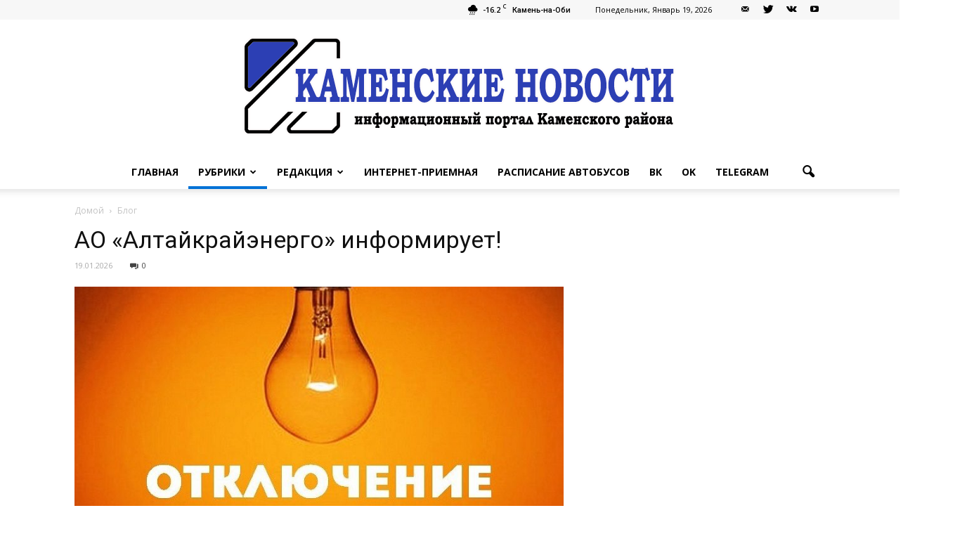

--- FILE ---
content_type: text/html; charset=UTF-8
request_url: https://izvestiy-kamen.ru/nov/
body_size: 49736
content:
<!doctype html >
<!--[if IE 8]>    <html class="ie8" lang="en"> <![endif]-->
<!--[if IE 9]>    <html class="ie9" lang="en"> <![endif]-->
<!--[if gt IE 8]><!--> <html lang="ru-RU"> <!--<![endif]-->
<head>
	<meta name="google-site-verification" content="DLCIFxyk0uhcG-9ZZbO-Qwg7gSxR9cGRF3b50fIAlXc" />
    <title>Нов | Каменские новости | Новости города Камень-на-Оби и Каменского района</title>
    <meta charset="UTF-8" />
    <meta name="viewport" content="width=device-width, initial-scale=1.0">
    <link rel="pingback" href="https://izvestiy-kamen.ru/xmlrpc.php" />
    		<style type="text/css">
					.heateor_sss_button_instagram span.heateor_sss_svg,a.heateor_sss_instagram span.heateor_sss_svg{background:radial-gradient(circle at 30% 107%,#fdf497 0,#fdf497 5%,#fd5949 45%,#d6249f 60%,#285aeb 90%)}
											.heateor_sss_horizontal_sharing .heateor_sss_svg,.heateor_sss_standard_follow_icons_container .heateor_sss_svg{
							color: #fff;
						border-width: 0px;
			border-style: solid;
			border-color: transparent;
		}
					.heateor_sss_horizontal_sharing .heateorSssTCBackground{
				color:#666;
			}
					.heateor_sss_horizontal_sharing span.heateor_sss_svg:hover,.heateor_sss_standard_follow_icons_container span.heateor_sss_svg:hover{
						border-color: transparent;
		}
		.heateor_sss_vertical_sharing span.heateor_sss_svg,.heateor_sss_floating_follow_icons_container span.heateor_sss_svg{
							color: #fff;
						border-width: 0px;
			border-style: solid;
			border-color: transparent;
		}
				.heateor_sss_vertical_sharing .heateorSssTCBackground{
			color:#666;
		}
						.heateor_sss_vertical_sharing span.heateor_sss_svg:hover,.heateor_sss_floating_follow_icons_container span.heateor_sss_svg:hover{
						border-color: transparent;
		}
						div.heateor_sss_vertical_sharing svg{height:70%;margin-top:6px}div.heateor_sss_vertical_sharing .heateor_sss_square_count{line-height:15.2px;}
				@media screen and (max-width:783px) {.heateor_sss_vertical_sharing{display:none!important}}div.heateor_sss_mobile_footer{display:none;}@media screen and (max-width:783px){div.heateor_sss_bottom_sharing .heateorSssTCBackground{background-color:white}div.heateor_sss_bottom_sharing{width:100%!important;left:0!important;}div.heateor_sss_bottom_sharing a{width:14.285714285714% !important;}div.heateor_sss_bottom_sharing .heateor_sss_svg{width: 100% !important;}div.heateor_sss_bottom_sharing div.heateorSssTotalShareCount{font-size:1em!important;line-height:28px!important}div.heateor_sss_bottom_sharing div.heateorSssTotalShareText{font-size:.7em!important;line-height:0px!important}div.heateor_sss_mobile_footer{display:block;height:40px;}.heateor_sss_bottom_sharing{padding:0!important;display:block!important;width:auto!important;bottom:-5px!important;top: auto!important;}.heateor_sss_bottom_sharing .heateor_sss_square_count{line-height:inherit;}.heateor_sss_bottom_sharing .heateorSssSharingArrow{display:none;}.heateor_sss_bottom_sharing .heateorSssTCBackground{margin-right:1.1em!important}}		</style>
		<meta name='robots' content='max-image-preview:large' />
<link rel="icon" type="image/png" href="https://izvestiy-kamen.ru/wp-content/uploads/2023/06/Favikon.jpg"><link rel='dns-prefetch' href='//fonts.googleapis.com' />
<link rel="alternate" type="application/rss+xml" title="Каменские новости &raquo; Лента" href="https://izvestiy-kamen.ru/feed/" />
<link rel="alternate" type="application/rss+xml" title="Каменские новости &raquo; Лента комментариев" href="https://izvestiy-kamen.ru/comments/feed/" />
<style id='wp-img-auto-sizes-contain-inline-css' type='text/css'>
img:is([sizes=auto i],[sizes^="auto," i]){contain-intrinsic-size:3000px 1500px}
/*# sourceURL=wp-img-auto-sizes-contain-inline-css */
</style>
<style id='wp-emoji-styles-inline-css' type='text/css'>

	img.wp-smiley, img.emoji {
		display: inline !important;
		border: none !important;
		box-shadow: none !important;
		height: 1em !important;
		width: 1em !important;
		margin: 0 0.07em !important;
		vertical-align: -0.1em !important;
		background: none !important;
		padding: 0 !important;
	}
/*# sourceURL=wp-emoji-styles-inline-css */
</style>
<link rel='stylesheet' id='wp-block-library-css' href='https://izvestiy-kamen.ru/wp-includes/css/dist/block-library/style.min.css?ver=6.9' type='text/css' media='all' />
<style id='global-styles-inline-css' type='text/css'>
:root{--wp--preset--aspect-ratio--square: 1;--wp--preset--aspect-ratio--4-3: 4/3;--wp--preset--aspect-ratio--3-4: 3/4;--wp--preset--aspect-ratio--3-2: 3/2;--wp--preset--aspect-ratio--2-3: 2/3;--wp--preset--aspect-ratio--16-9: 16/9;--wp--preset--aspect-ratio--9-16: 9/16;--wp--preset--color--black: #000000;--wp--preset--color--cyan-bluish-gray: #abb8c3;--wp--preset--color--white: #ffffff;--wp--preset--color--pale-pink: #f78da7;--wp--preset--color--vivid-red: #cf2e2e;--wp--preset--color--luminous-vivid-orange: #ff6900;--wp--preset--color--luminous-vivid-amber: #fcb900;--wp--preset--color--light-green-cyan: #7bdcb5;--wp--preset--color--vivid-green-cyan: #00d084;--wp--preset--color--pale-cyan-blue: #8ed1fc;--wp--preset--color--vivid-cyan-blue: #0693e3;--wp--preset--color--vivid-purple: #9b51e0;--wp--preset--gradient--vivid-cyan-blue-to-vivid-purple: linear-gradient(135deg,rgb(6,147,227) 0%,rgb(155,81,224) 100%);--wp--preset--gradient--light-green-cyan-to-vivid-green-cyan: linear-gradient(135deg,rgb(122,220,180) 0%,rgb(0,208,130) 100%);--wp--preset--gradient--luminous-vivid-amber-to-luminous-vivid-orange: linear-gradient(135deg,rgb(252,185,0) 0%,rgb(255,105,0) 100%);--wp--preset--gradient--luminous-vivid-orange-to-vivid-red: linear-gradient(135deg,rgb(255,105,0) 0%,rgb(207,46,46) 100%);--wp--preset--gradient--very-light-gray-to-cyan-bluish-gray: linear-gradient(135deg,rgb(238,238,238) 0%,rgb(169,184,195) 100%);--wp--preset--gradient--cool-to-warm-spectrum: linear-gradient(135deg,rgb(74,234,220) 0%,rgb(151,120,209) 20%,rgb(207,42,186) 40%,rgb(238,44,130) 60%,rgb(251,105,98) 80%,rgb(254,248,76) 100%);--wp--preset--gradient--blush-light-purple: linear-gradient(135deg,rgb(255,206,236) 0%,rgb(152,150,240) 100%);--wp--preset--gradient--blush-bordeaux: linear-gradient(135deg,rgb(254,205,165) 0%,rgb(254,45,45) 50%,rgb(107,0,62) 100%);--wp--preset--gradient--luminous-dusk: linear-gradient(135deg,rgb(255,203,112) 0%,rgb(199,81,192) 50%,rgb(65,88,208) 100%);--wp--preset--gradient--pale-ocean: linear-gradient(135deg,rgb(255,245,203) 0%,rgb(182,227,212) 50%,rgb(51,167,181) 100%);--wp--preset--gradient--electric-grass: linear-gradient(135deg,rgb(202,248,128) 0%,rgb(113,206,126) 100%);--wp--preset--gradient--midnight: linear-gradient(135deg,rgb(2,3,129) 0%,rgb(40,116,252) 100%);--wp--preset--font-size--small: 13px;--wp--preset--font-size--medium: 20px;--wp--preset--font-size--large: 36px;--wp--preset--font-size--x-large: 42px;--wp--preset--spacing--20: 0.44rem;--wp--preset--spacing--30: 0.67rem;--wp--preset--spacing--40: 1rem;--wp--preset--spacing--50: 1.5rem;--wp--preset--spacing--60: 2.25rem;--wp--preset--spacing--70: 3.38rem;--wp--preset--spacing--80: 5.06rem;--wp--preset--shadow--natural: 6px 6px 9px rgba(0, 0, 0, 0.2);--wp--preset--shadow--deep: 12px 12px 50px rgba(0, 0, 0, 0.4);--wp--preset--shadow--sharp: 6px 6px 0px rgba(0, 0, 0, 0.2);--wp--preset--shadow--outlined: 6px 6px 0px -3px rgb(255, 255, 255), 6px 6px rgb(0, 0, 0);--wp--preset--shadow--crisp: 6px 6px 0px rgb(0, 0, 0);}:where(.is-layout-flex){gap: 0.5em;}:where(.is-layout-grid){gap: 0.5em;}body .is-layout-flex{display: flex;}.is-layout-flex{flex-wrap: wrap;align-items: center;}.is-layout-flex > :is(*, div){margin: 0;}body .is-layout-grid{display: grid;}.is-layout-grid > :is(*, div){margin: 0;}:where(.wp-block-columns.is-layout-flex){gap: 2em;}:where(.wp-block-columns.is-layout-grid){gap: 2em;}:where(.wp-block-post-template.is-layout-flex){gap: 1.25em;}:where(.wp-block-post-template.is-layout-grid){gap: 1.25em;}.has-black-color{color: var(--wp--preset--color--black) !important;}.has-cyan-bluish-gray-color{color: var(--wp--preset--color--cyan-bluish-gray) !important;}.has-white-color{color: var(--wp--preset--color--white) !important;}.has-pale-pink-color{color: var(--wp--preset--color--pale-pink) !important;}.has-vivid-red-color{color: var(--wp--preset--color--vivid-red) !important;}.has-luminous-vivid-orange-color{color: var(--wp--preset--color--luminous-vivid-orange) !important;}.has-luminous-vivid-amber-color{color: var(--wp--preset--color--luminous-vivid-amber) !important;}.has-light-green-cyan-color{color: var(--wp--preset--color--light-green-cyan) !important;}.has-vivid-green-cyan-color{color: var(--wp--preset--color--vivid-green-cyan) !important;}.has-pale-cyan-blue-color{color: var(--wp--preset--color--pale-cyan-blue) !important;}.has-vivid-cyan-blue-color{color: var(--wp--preset--color--vivid-cyan-blue) !important;}.has-vivid-purple-color{color: var(--wp--preset--color--vivid-purple) !important;}.has-black-background-color{background-color: var(--wp--preset--color--black) !important;}.has-cyan-bluish-gray-background-color{background-color: var(--wp--preset--color--cyan-bluish-gray) !important;}.has-white-background-color{background-color: var(--wp--preset--color--white) !important;}.has-pale-pink-background-color{background-color: var(--wp--preset--color--pale-pink) !important;}.has-vivid-red-background-color{background-color: var(--wp--preset--color--vivid-red) !important;}.has-luminous-vivid-orange-background-color{background-color: var(--wp--preset--color--luminous-vivid-orange) !important;}.has-luminous-vivid-amber-background-color{background-color: var(--wp--preset--color--luminous-vivid-amber) !important;}.has-light-green-cyan-background-color{background-color: var(--wp--preset--color--light-green-cyan) !important;}.has-vivid-green-cyan-background-color{background-color: var(--wp--preset--color--vivid-green-cyan) !important;}.has-pale-cyan-blue-background-color{background-color: var(--wp--preset--color--pale-cyan-blue) !important;}.has-vivid-cyan-blue-background-color{background-color: var(--wp--preset--color--vivid-cyan-blue) !important;}.has-vivid-purple-background-color{background-color: var(--wp--preset--color--vivid-purple) !important;}.has-black-border-color{border-color: var(--wp--preset--color--black) !important;}.has-cyan-bluish-gray-border-color{border-color: var(--wp--preset--color--cyan-bluish-gray) !important;}.has-white-border-color{border-color: var(--wp--preset--color--white) !important;}.has-pale-pink-border-color{border-color: var(--wp--preset--color--pale-pink) !important;}.has-vivid-red-border-color{border-color: var(--wp--preset--color--vivid-red) !important;}.has-luminous-vivid-orange-border-color{border-color: var(--wp--preset--color--luminous-vivid-orange) !important;}.has-luminous-vivid-amber-border-color{border-color: var(--wp--preset--color--luminous-vivid-amber) !important;}.has-light-green-cyan-border-color{border-color: var(--wp--preset--color--light-green-cyan) !important;}.has-vivid-green-cyan-border-color{border-color: var(--wp--preset--color--vivid-green-cyan) !important;}.has-pale-cyan-blue-border-color{border-color: var(--wp--preset--color--pale-cyan-blue) !important;}.has-vivid-cyan-blue-border-color{border-color: var(--wp--preset--color--vivid-cyan-blue) !important;}.has-vivid-purple-border-color{border-color: var(--wp--preset--color--vivid-purple) !important;}.has-vivid-cyan-blue-to-vivid-purple-gradient-background{background: var(--wp--preset--gradient--vivid-cyan-blue-to-vivid-purple) !important;}.has-light-green-cyan-to-vivid-green-cyan-gradient-background{background: var(--wp--preset--gradient--light-green-cyan-to-vivid-green-cyan) !important;}.has-luminous-vivid-amber-to-luminous-vivid-orange-gradient-background{background: var(--wp--preset--gradient--luminous-vivid-amber-to-luminous-vivid-orange) !important;}.has-luminous-vivid-orange-to-vivid-red-gradient-background{background: var(--wp--preset--gradient--luminous-vivid-orange-to-vivid-red) !important;}.has-very-light-gray-to-cyan-bluish-gray-gradient-background{background: var(--wp--preset--gradient--very-light-gray-to-cyan-bluish-gray) !important;}.has-cool-to-warm-spectrum-gradient-background{background: var(--wp--preset--gradient--cool-to-warm-spectrum) !important;}.has-blush-light-purple-gradient-background{background: var(--wp--preset--gradient--blush-light-purple) !important;}.has-blush-bordeaux-gradient-background{background: var(--wp--preset--gradient--blush-bordeaux) !important;}.has-luminous-dusk-gradient-background{background: var(--wp--preset--gradient--luminous-dusk) !important;}.has-pale-ocean-gradient-background{background: var(--wp--preset--gradient--pale-ocean) !important;}.has-electric-grass-gradient-background{background: var(--wp--preset--gradient--electric-grass) !important;}.has-midnight-gradient-background{background: var(--wp--preset--gradient--midnight) !important;}.has-small-font-size{font-size: var(--wp--preset--font-size--small) !important;}.has-medium-font-size{font-size: var(--wp--preset--font-size--medium) !important;}.has-large-font-size{font-size: var(--wp--preset--font-size--large) !important;}.has-x-large-font-size{font-size: var(--wp--preset--font-size--x-large) !important;}
/*# sourceURL=global-styles-inline-css */
</style>

<style id='classic-theme-styles-inline-css' type='text/css'>
/*! This file is auto-generated */
.wp-block-button__link{color:#fff;background-color:#32373c;border-radius:9999px;box-shadow:none;text-decoration:none;padding:calc(.667em + 2px) calc(1.333em + 2px);font-size:1.125em}.wp-block-file__button{background:#32373c;color:#fff;text-decoration:none}
/*# sourceURL=/wp-includes/css/classic-themes.min.css */
</style>
<link rel='stylesheet' id='contact-form-7-css' href='https://izvestiy-kamen.ru/wp-content/plugins/contact-form-7/includes/css/styles.css?ver=5.6.4' type='text/css' media='all' />
<link rel='stylesheet' id='vi-style-css' href='https://izvestiy-kamen.ru/wp-content/plugins/for-the-visually-impaired/css/styles.css?ver=6.9' type='text/css' media='all' />
<style id='vi-style-inline-css' type='text/css'>

		.vi-on-img-button{
  background: url(https://izvestiy-kamen.ru/wp-content/plugins/for-the-visually-impaired/img/icon_.png) 100% 100% no-repeat;
  background-size: contain;
    display: inline-block;
    vertical-align: middle;
    height: px;
    width: px;
    text-decoration: none;
    outline: 0;
		}
#bt_widget-vi-on a {
	text-align: center;
	cursor: pointer;
	background: #DB151C;
	box-shadow: 0 -3px 0 rgba(0, 0, 0, 0.1) inset;
	border: 0 none;
	border-radius: 6px;
	overflow: hidden;
    font-size: 15px;
    padding: 13px 18px 16px;
	text-decoration: none;
	display: inline-block;
	font-family: arial;
    font-weight: 700;
	line-height: 100%;
	text-shadow: 1px 1px 0 rgba(0, 0, 0, 0.12);
	margin-top: -3px;
    color: #000000;
    border-radius: 10px;
    vertical-align:middle;

}


#bt_widget-vi-on a:hover {
	-o-box-shadow: 0 -1px 0 rgba(0, 0, 0, 0.14) inset;
	-moz-box-shadow: 0 -1px 0 rgba(0, 0, 0, 0.14) inset;
	-webkit-box-shadow: 0 -1px 0 rgba(0, 0, 0, 0.14) inset;
	box-shadow: 0 -1px 0 rgba(0, 0, 0, 0.14) inset;
	text-decoration: underline;	
}

#bt_widget-vi-on .vi_widget_img {
    vertical-align:middle;
}
#bt_widget-vi-on  {
	    position: relative;
    top: 0;
    left: 0;
    color: #000000;
    font-size: 18px;
    letter-spacing: 0;
    text-align: center;
}
.vi-close{
	vertical-align: middle;
	text-align: center;
	display: flex;
	justify-content: center;
	align-items: center;
	font-size: 16px;
	text-decoration: none;
	font-weight: bold;
	vertical-align: middle;
	word-break: break-all;
    word-wrap: break-word;

}
.bt_widget-vi{
	vertical-align: middle;
	text-align: center;
	
}
		
		
/*# sourceURL=vi-style-inline-css */
</style>
<link rel='stylesheet' id='image-hover-effects-css-css' href='https://izvestiy-kamen.ru/wp-content/plugins/mega-addons-for-visual-composer/css/ihover.css?ver=6.9' type='text/css' media='all' />
<link rel='stylesheet' id='style-css-css' href='https://izvestiy-kamen.ru/wp-content/plugins/mega-addons-for-visual-composer/css/style.css?ver=6.9' type='text/css' media='all' />
<link rel='stylesheet' id='font-awesome-latest-css' href='https://izvestiy-kamen.ru/wp-content/plugins/mega-addons-for-visual-composer/css/font-awesome/css/all.css?ver=6.9' type='text/css' media='all' />
<link rel='stylesheet' id='google_font_open_sans-css' href='https://fonts.googleapis.com/css?family=Open+Sans%3A300italic%2C400italic%2C600italic%2C400%2C600%2C700&#038;ver=6.9' type='text/css' media='all' />
<link rel='stylesheet' id='google_font_roboto-css' href='https://fonts.googleapis.com/css?family=Roboto%3A500%2C400italic%2C700%2C900%2C500italic%2C400%2C300&#038;ver=6.9' type='text/css' media='all' />
<link rel='stylesheet' id='heateor_sss_frontend_css-css' href='https://izvestiy-kamen.ru/wp-content/plugins/sassy-social-share/public/css/sassy-social-share-public.css?ver=3.3.43' type='text/css' media='all' />
<link rel='stylesheet' id='js_composer_front-css' href='https://izvestiy-kamen.ru/wp-content/plugins/js_composer/assets/css/js_composer.min.css?ver=5.0.1' type='text/css' media='all' />
<link rel='stylesheet' id='td-theme-css' href='https://izvestiy-kamen.ru/wp-content/themes/Newspaper/style.css?ver=7.6' type='text/css' media='all' />
<script type="text/javascript" src="https://izvestiy-kamen.ru/wp-includes/js/jquery/jquery.min.js?ver=3.7.1" id="jquery-core-js"></script>
<script type="text/javascript" src="https://izvestiy-kamen.ru/wp-includes/js/jquery/jquery-migrate.min.js?ver=3.4.1" id="jquery-migrate-js"></script>
<script type="text/javascript" src="https://izvestiy-kamen.ru/wp-content/plugins/for-the-visually-impaired/js/js.cookie.js?ver=2.1.0" id="vi_cookie-js"></script>
<script type="text/javascript" id="add_vi_script-js-extra">
/* <![CDATA[ */
var js_vi_script = {"txt_size":"16","sxema":"1","image":"0","font":"1","kerning":"0","line":"0","allbackgrnd":"1","reload_page":"0","auto_p_on":"0","scrool_panel":"","btxt":"Version for visually impaired","btxt2":"BACK TO NORMAL MODE","btxtcolor":"#000000","bcolor":"#DB151C","img_close2":"","razmer_images":"","fs_title1":"\u041c\u0430\u043b\u0435\u043d\u044c\u043a\u0438\u0439 \u0440\u0430\u0437\u043c\u0435\u0440 \u0448\u0440\u0438\u0444\u0442\u0430","fs_title2":"\u0423\u043c\u0435\u043d\u044c\u0448\u0435\u043d\u043d\u044b\u0439 \u0440\u0430\u0437\u043c\u0435\u0440 \u0448\u0440\u0438\u0444\u0442\u0430","fs_title3":"\u041d\u043e\u0440\u043c\u0430\u043b\u044c\u043d\u044b\u0439 \u0440\u0430\u0437\u043c\u0435\u0440 \u0448\u0440\u0438\u0444\u0442\u0430","fs_title4":"\u0423\u0432\u0435\u043b\u0438\u0447\u0435\u043d\u043d\u044b\u0439 \u0440\u0430\u0437\u043c\u0435\u0440 \u0448\u0440\u0438\u0444\u0442\u0430","fs_title5":"\u0411\u043e\u043b\u044c\u0448\u043e\u0439 \u0440\u0430\u0437\u043c\u0435\u0440 \u0448\u0440\u0438\u0444\u0442\u0430","sxem_title":"\u0426","sxem_title1":"\u0426\u0432\u0435\u0442\u043e\u0432\u0430\u044f \u0441\u0445\u0435\u043c\u0430: \u0427\u0435\u0440\u043d\u044b\u043c \u043f\u043e \u0431\u0435\u043b\u043e\u043c\u0443","sxem_title2":"\u0426\u0432\u0435\u0442\u043e\u0432\u0430\u044f \u0441\u0445\u0435\u043c\u0430: \u0411\u0435\u043b\u044b\u043c \u043f\u043e \u0447\u0435\u0440\u043d\u043e\u043c\u0443","sxem_title3":"\u0426\u0432\u0435\u0442\u043e\u0432\u0430\u044f \u0441\u0445\u0435\u043c\u0430: \u0422\u0435\u043c\u043d\u043e-\u0441\u0438\u043d\u0438\u043c \u043f\u043e \u0433\u043e\u043b\u0443\u0431\u043e\u043c\u0443","sxem_title4":"\u0426\u0432\u0435\u0442\u043e\u0432\u0430\u044f \u0441\u0445\u0435\u043c\u0430: \u041a\u043e\u0440\u0438\u0447\u043d\u0435\u0432\u044b\u043c \u043f\u043e \u0431\u0435\u0436\u0435\u0432\u043e\u043c\u0443","sxem_title5":"\u0426\u0432\u0435\u0442\u043e\u0432\u0430\u044f \u0441\u0445\u0435\u043c\u0430: \u0417\u0435\u043b\u0435\u043d\u044b\u043c \u043f\u043e \u0442\u0435\u043c\u043d\u043e-\u043a\u043e\u0440\u0438\u0447\u043d\u0435\u0432\u043e\u043c\u0443","img_title_on":"\u0412\u043a\u043b\u044e\u0447\u0438\u0442\u044c \u0438\u0437\u043e\u0431\u0440\u0430\u0436\u0435\u043d\u0438\u044f","img_title_gs":"\u0427\u0435\u0440\u043d\u043e-\u0431\u0435\u043b\u044b\u0435 \u0438\u0437\u043e\u0431\u0440\u0430\u0436\u0435\u043d\u0438\u044f","img_title_off":"\u041e\u0442\u043a\u043b\u044e\u0447\u0438\u0442\u044c \u0438\u0437\u043e\u0431\u0440\u0430\u0436\u0435\u043d\u0438\u044f","setting_title":"\u041d\u0430\u0441\u0442\u0440\u043e\u0439\u043a\u0438","close_title":"\u0412\u0435\u0440\u043d\u0443\u0442\u044c\u0441\u044f \u0432 \u043e\u0431\u044b\u0447\u043d\u044b\u0439 \u0440\u0435\u0436\u0438\u043c","settings_title":"\u041d\u0430\u0441\u0442\u0440\u043e\u0439\u043a\u0438 \u0448\u0440\u0438\u0444\u0442\u0430","setfont_title":"\u0412\u044b\u0431\u0435\u0440\u0438\u0442\u0435 \u0448\u0440\u0438\u0444\u0442","setsplet":"\u0418\u043d\u0442\u0435\u0440\u0432\u0430\u043b \u043c\u0435\u0436\u0434\u0443 \u0431\u0443\u043a\u0432\u0430\u043c\u0438","setspline":"\u0418\u043d\u0442\u0435\u0440\u0432\u0430\u043b \u043c\u0435\u0436\u0434\u0443 \u0441\u0442\u0440\u043e\u043a\u0430\u043c\u0438","standart":"\u0421\u0442\u0430\u043d\u0434\u0430\u0440\u0442\u043d\u044b\u0439","average":"\u0421\u0440\u0435\u0434\u043d\u0438\u0439","big":"\u0411\u043e\u043b\u044c\u0448\u043e\u0439","sel_sxem":"\u0412\u044b\u0431\u043e\u0440 \u0446\u0432\u0435\u0442\u043e\u0432\u043e\u0439 \u0441\u0445\u0435\u043c\u044b","closepanel":"\u0417\u0430\u043a\u0440\u044b\u0442\u044c \u043f\u0430\u043d\u0435\u043b\u044c","defsetpanel":"\u0412\u0435\u0440\u043d\u0443\u0442\u044c \u0441\u0442\u0430\u043d\u0434\u0430\u0440\u0442\u043d\u044b\u0435 \u043d\u0430\u0441\u0442\u0440\u043e\u0439\u043a\u0438","noimgdescr":"\u043d\u0435\u0442 \u043e\u043f\u0438\u0441\u0430\u043d\u0438\u044f \u043a \u0438\u0437\u043e\u0431\u0440\u0430\u0436\u0435\u043d\u0438\u044e","picture":"\u0418\u0437\u043e\u0431\u0440\u0430\u0436\u0435\u043d\u0438\u0435"};
//# sourceURL=add_vi_script-js-extra
/* ]]> */
</script>
<script type="text/javascript" src="https://izvestiy-kamen.ru/wp-content/plugins/for-the-visually-impaired/js/js.for.the.visually.impaired.js?ver=0.53" id="add_vi_script-js"></script>
<link rel="https://api.w.org/" href="https://izvestiy-kamen.ru/wp-json/" /><link rel="EditURI" type="application/rsd+xml" title="RSD" href="https://izvestiy-kamen.ru/xmlrpc.php?rsd" />
<meta name="generator" content="WordPress 6.9" />
<!--[if lt IE 9]><script src="https://html5shim.googlecode.com/svn/trunk/html5.js"></script><![endif]-->
    <meta name="generator" content="Powered by Visual Composer - drag and drop page builder for WordPress."/>
<!--[if lte IE 9]><link rel="stylesheet" type="text/css" href="https://izvestiy-kamen.ru/wp-content/plugins/js_composer/assets/css/vc_lte_ie9.min.css" media="screen"><![endif]-->      <meta name="onesignal" content="wordpress-plugin"/>
            <script>

      window.OneSignal = window.OneSignal || [];

      OneSignal.push( function() {
        OneSignal.SERVICE_WORKER_UPDATER_PATH = 'OneSignalSDKUpdaterWorker.js';
                      OneSignal.SERVICE_WORKER_PATH = 'OneSignalSDKWorker.js';
                      OneSignal.SERVICE_WORKER_PARAM = { scope: '/wp-content/plugins/onesignal-free-web-push-notifications/sdk_files/push/onesignal/' };
        OneSignal.setDefaultNotificationUrl("https://izvestiy-kamen.ru");
        var oneSignal_options = {};
        window._oneSignalInitOptions = oneSignal_options;

        oneSignal_options['wordpress'] = true;
oneSignal_options['appId'] = '38342817-e280-41ce-8ce2-8578e8c3f876';
oneSignal_options['allowLocalhostAsSecureOrigin'] = true;
oneSignal_options['welcomeNotification'] = { };
oneSignal_options['welcomeNotification']['title'] = "";
oneSignal_options['welcomeNotification']['message'] = "";
oneSignal_options['path'] = "https://izvestiy-kamen.ru/wp-content/plugins/onesignal-free-web-push-notifications/sdk_files/";
oneSignal_options['promptOptions'] = { };
oneSignal_options['notifyButton'] = { };
oneSignal_options['notifyButton']['enable'] = true;
oneSignal_options['notifyButton']['position'] = 'bottom-right';
oneSignal_options['notifyButton']['theme'] = 'default';
oneSignal_options['notifyButton']['size'] = 'medium';
oneSignal_options['notifyButton']['showCredit'] = true;
oneSignal_options['notifyButton']['text'] = {};
                OneSignal.init(window._oneSignalInitOptions);
                      });

      function documentInitOneSignal() {
        var oneSignal_elements = document.getElementsByClassName("OneSignal-prompt");

        var oneSignalLinkClickHandler = function(event) { OneSignal.push(['registerForPushNotifications']); event.preventDefault(); };        for(var i = 0; i < oneSignal_elements.length; i++)
          oneSignal_elements[i].addEventListener('click', oneSignalLinkClickHandler, false);
      }

      if (document.readyState === 'complete') {
           documentInitOneSignal();
      }
      else {
           window.addEventListener("load", function(event){
               documentInitOneSignal();
          });
      }
    </script>
<meta name="generator" content="Powered by Slider Revolution 6.5.5 - responsive, Mobile-Friendly Slider Plugin for WordPress with comfortable drag and drop interface." />

<!-- Jetpack Open Graph Tags -->
<meta property="og:type" content="website" />
<meta property="og:title" content="Каменские новости" />
<meta property="og:description" content="Новости города Камень-на-Оби и Каменского района" />
<meta property="og:url" content="https://izvestiy-kamen.ru/nov/" />
<meta property="og:site_name" content="Каменские новости" />
<meta property="og:image" content="https://izvestiy-kamen.ru/wp-content/uploads/2023/06/cropped-IMG_20230613_204553.jpg" />
<meta property="og:image:width" content="512" />
<meta property="og:image:height" content="512" />
<meta property="og:image:alt" content="" />
<meta property="og:locale" content="ru_RU" />

<!-- End Jetpack Open Graph Tags -->

<!-- JS generated by theme -->

<script>
    
    

	    var tdBlocksArray = []; //here we store all the items for the current page

	    //td_block class - each ajax block uses a object of this class for requests
	    function tdBlock() {
		    this.id = '';
		    this.block_type = 1; //block type id (1-234 etc)
		    this.atts = '';
		    this.td_column_number = '';
		    this.td_current_page = 1; //
		    this.post_count = 0; //from wp
		    this.found_posts = 0; //from wp
		    this.max_num_pages = 0; //from wp
		    this.td_filter_value = ''; //current live filter value
		    this.is_ajax_running = false;
		    this.td_user_action = ''; // load more or infinite loader (used by the animation)
		    this.header_color = '';
		    this.ajax_pagination_infinite_stop = ''; //show load more at page x
	    }


        // td_js_generator - mini detector
        (function(){
            var htmlTag = document.getElementsByTagName("html")[0];

            if ( navigator.userAgent.indexOf("MSIE 10.0") > -1 ) {
                htmlTag.className += ' ie10';
            }

            if ( !!navigator.userAgent.match(/Trident.*rv\:11\./) ) {
                htmlTag.className += ' ie11';
            }

            if ( /(iPad|iPhone|iPod)/g.test(navigator.userAgent) ) {
                htmlTag.className += ' td-md-is-ios';
            }

            var user_agent = navigator.userAgent.toLowerCase();
            if ( user_agent.indexOf("android") > -1 ) {
                htmlTag.className += ' td-md-is-android';
            }

            if ( -1 !== navigator.userAgent.indexOf('Mac OS X')  ) {
                htmlTag.className += ' td-md-is-os-x';
            }

            if ( /chrom(e|ium)/.test(navigator.userAgent.toLowerCase()) ) {
               htmlTag.className += ' td-md-is-chrome';
            }

            if ( -1 !== navigator.userAgent.indexOf('Firefox') ) {
                htmlTag.className += ' td-md-is-firefox';
            }

            if ( -1 !== navigator.userAgent.indexOf('Safari') && -1 === navigator.userAgent.indexOf('Chrome') ) {
                htmlTag.className += ' td-md-is-safari';
            }

            if( -1 !== navigator.userAgent.indexOf('IEMobile') ){
                htmlTag.className += ' td-md-is-iemobile';
            }

        })();




        var tdLocalCache = {};

        ( function () {
            "use strict";

            tdLocalCache = {
                data: {},
                remove: function (resource_id) {
                    delete tdLocalCache.data[resource_id];
                },
                exist: function (resource_id) {
                    return tdLocalCache.data.hasOwnProperty(resource_id) && tdLocalCache.data[resource_id] !== null;
                },
                get: function (resource_id) {
                    return tdLocalCache.data[resource_id];
                },
                set: function (resource_id, cachedData) {
                    tdLocalCache.remove(resource_id);
                    tdLocalCache.data[resource_id] = cachedData;
                }
            };
        })();

    
    
var td_viewport_interval_list=[{"limitBottom":767,"sidebarWidth":228},{"limitBottom":1018,"sidebarWidth":300},{"limitBottom":1140,"sidebarWidth":324}];
var td_animation_stack_effect="type0";
var tds_animation_stack=true;
var td_animation_stack_specific_selectors=".entry-thumb, img";
var td_animation_stack_general_selectors=".td-animation-stack img, .post img";
var td_ajax_url="https:\/\/izvestiy-kamen.ru\/wp-admin\/admin-ajax.php?td_theme_name=Newspaper&v=7.6";
var td_get_template_directory_uri="https:\/\/izvestiy-kamen.ru\/wp-content\/themes\/Newspaper";
var tds_snap_menu="smart_snap_always";
var tds_logo_on_sticky="show";
var tds_header_style="10";
var td_please_wait="\u041f\u043e\u0436\u0430\u043b\u0443\u0439\u0441\u0442\u0430, \u043f\u043e\u0434\u043e\u0436\u0434\u0438\u0442\u0435...";
var td_email_user_pass_incorrect="\u041d\u0435\u0432\u0435\u0440\u043d\u043e\u0435 \u0438\u043c\u044f \u043f\u043e\u043b\u044c\u0437\u043e\u0432\u0430\u0442\u0435\u043b\u044f \u0438\u043b\u0438 \u043f\u0430\u0440\u043e\u043b\u044c!";
var td_email_user_incorrect="\u041d\u0435\u0432\u0435\u0440\u043d\u044b\u0439 \u0430\u0434\u0440\u0435\u0441 \u044d\u043b\u0435\u043a\u0442\u0440\u043e\u043d\u043d\u043e\u0439 \u043f\u043e\u0447\u0442\u044b \u0438\u043b\u0438 \u043f\u0430\u0440\u043e\u043b\u044c!";
var td_email_incorrect="\u041d\u0435\u0432\u0435\u0440\u043d\u044b\u0439 \u0430\u0434\u0440\u0435\u0441 \u044d\u043b\u0435\u043a\u0442\u0440\u043e\u043d\u043d\u043e\u0439 \u043f\u043e\u0447\u0442\u044b!";
var tds_more_articles_on_post_enable="";
var tds_more_articles_on_post_time_to_wait="";
var tds_more_articles_on_post_pages_distance_from_top=0;
var tds_theme_color_site_wide="#4db2ec";
var tds_smart_sidebar="enabled";
var tdThemeName="Newspaper";
var td_magnific_popup_translation_tPrev="\u041f\u0440\u0435\u0434\u044b\u0434\u0443\u0449\u0438\u0439 (\u041a\u043d\u043e\u043f\u043a\u0430 \u0432\u043b\u0435\u0432\u043e)";
var td_magnific_popup_translation_tNext="\u0421\u043b\u0435\u0434\u0443\u044e\u0449\u0438\u0439 (\u041a\u043d\u043e\u043f\u043a\u0430 \u0432\u043f\u0440\u0430\u0432\u043e)";
var td_magnific_popup_translation_tCounter="%curr% \u0438\u0437 %total%";
var td_magnific_popup_translation_ajax_tError="\u0421\u043e\u0434\u0435\u0440\u0436\u0438\u043c\u043e\u0435 %url% \u043d\u0435 \u043c\u043e\u0436\u0435\u0442 \u0431\u044b\u0442\u044c \u0437\u0430\u0433\u0440\u0443\u0436\u0435\u043d\u043e.";
var td_magnific_popup_translation_image_tError="\u0418\u0437\u043e\u0431\u0440\u0430\u0436\u0435\u043d\u0438\u0435 #%curr% \u043d\u0435 \u0443\u0434\u0430\u043b\u043e\u0441\u044c \u0437\u0430\u0433\u0440\u0443\u0437\u0438\u0442\u044c.";
var tdsDateFormat="l, F j, Y";
var tdDateNamesI18n={"month_names":["\u042f\u043d\u0432\u0430\u0440\u044c","\u0424\u0435\u0432\u0440\u0430\u043b\u044c","\u041c\u0430\u0440\u0442","\u0410\u043f\u0440\u0435\u043b\u044c","\u041c\u0430\u0439","\u0418\u044e\u043d\u044c","\u0418\u044e\u043b\u044c","\u0410\u0432\u0433\u0443\u0441\u0442","\u0421\u0435\u043d\u0442\u044f\u0431\u0440\u044c","\u041e\u043a\u0442\u044f\u0431\u0440\u044c","\u041d\u043e\u044f\u0431\u0440\u044c","\u0414\u0435\u043a\u0430\u0431\u0440\u044c"],"month_names_short":["\u042f\u043d\u0432","\u0424\u0435\u0432","\u041c\u0430\u0440","\u0410\u043f\u0440","\u041c\u0430\u0439","\u0418\u044e\u043d","\u0418\u044e\u043b","\u0410\u0432\u0433","\u0421\u0435\u043d","\u041e\u043a\u0442","\u041d\u043e\u044f","\u0414\u0435\u043a"],"day_names":["\u0412\u043e\u0441\u043a\u0440\u0435\u0441\u0435\u043d\u044c\u0435","\u041f\u043e\u043d\u0435\u0434\u0435\u043b\u044c\u043d\u0438\u043a","\u0412\u0442\u043e\u0440\u043d\u0438\u043a","\u0421\u0440\u0435\u0434\u0430","\u0427\u0435\u0442\u0432\u0435\u0440\u0433","\u041f\u044f\u0442\u043d\u0438\u0446\u0430","\u0421\u0443\u0431\u0431\u043e\u0442\u0430"],"day_names_short":["\u0412\u0441","\u041f\u043d","\u0412\u0442","\u0421\u0440","\u0427\u0442","\u041f\u0442","\u0421\u0431"]};
var td_ad_background_click_link="";
var td_ad_background_click_target="";
</script>


<!-- Header style compiled by theme -->

<style>
    
.td-header-wrap .td-header-top-menu-full,
    .td-header-wrap .top-header-menu .sub-menu {
        background-color: #f7f7f7;
    }
    .td-header-style-8 .td-header-top-menu-full {
        background-color: transparent;
    }
    .td-header-style-8 .td-header-top-menu-full .td-header-top-menu {
        background-color: #f7f7f7;
        padding-left: 15px;
        padding-right: 15px;
    }

    .td-header-wrap .td-header-top-menu-full .td-header-top-menu,
    .td-header-wrap .td-header-top-menu-full {
        border-bottom: none;
    }


    
    .sf-menu ul .td-menu-item > a:hover,
    .sf-menu ul .sfHover > a,
    .sf-menu ul .current-menu-ancestor > a,
    .sf-menu ul .current-category-ancestor > a,
    .sf-menu ul .current-menu-item > a,
    .sf-menu > .current-menu-item > a:after,
    .sf-menu > .current-menu-ancestor > a:after,
    .sf-menu > .current-category-ancestor > a:after,
    .sf-menu > li:hover > a:after,
    .sf-menu > .sfHover > a:after,
    .td_block_mega_menu .td-next-prev-wrap a:hover,
    .td-mega-span .td-post-category:hover,
    .td-header-wrap .black-menu .sf-menu > li > a:hover,
    .td-header-wrap .black-menu .sf-menu > .current-menu-ancestor > a,
    .td-header-wrap .black-menu .sf-menu > .sfHover > a,
    .header-search-wrap .td-drop-down-search:after,
    .header-search-wrap .td-drop-down-search .btn:hover,
    .td-header-wrap .black-menu .sf-menu > .current-menu-item > a,
    .td-header-wrap .black-menu .sf-menu > .current-menu-ancestor > a,
    .td-header-wrap .black-menu .sf-menu > .current-category-ancestor > a {
        background-color: #0072d6;
    }


    .td_block_mega_menu .td-next-prev-wrap a:hover {
        border-color: #0072d6;
    }

    .header-search-wrap .td-drop-down-search:before {
        border-color: transparent transparent #0072d6 transparent;
    }

    .td_mega_menu_sub_cats .cur-sub-cat,
    .td_mod_mega_menu:hover .entry-title a {
        color: #0072d6;
    }


    
    @media (max-width: 767px) {
        body .td-header-wrap .td-header-main-menu {
            background-color: #97c3fc !important;
        }
    }


    
    .td-menu-background:before,
    .td-search-background:before {
        background: #19120f;
        background: -moz-linear-gradient(top, #19120f 0%, #002fbf 100%);
        background: -webkit-gradient(left top, left bottom, color-stop(0%, #19120f), color-stop(100%, #002fbf));
        background: -webkit-linear-gradient(top, #19120f 0%, #002fbf 100%);
        background: -o-linear-gradient(top, #19120f 0%, @mobileu_gradient_two_mob 100%);
        background: -ms-linear-gradient(top, #19120f 0%, #002fbf 100%);
        background: linear-gradient(to bottom, #19120f 0%, #002fbf 100%);
        filter: progid:DXImageTransform.Microsoft.gradient( startColorstr='#19120f', endColorstr='#002fbf', GradientType=0 );
    }

    
    .white-popup-block:after {
        background: rgba(42,128,203,0.01);
        background: -moz-linear-gradient(45deg, rgba(42,128,203,0.01) 0%, rgba(66,189,205,0.01) 100%);
        background: -webkit-gradient(left bottom, right top, color-stop(0%, rgba(42,128,203,0.01)), color-stop(100%, rgba(66,189,205,0.01)));
        background: -webkit-linear-gradient(45deg, rgba(42,128,203,0.01) 0%, rgba(66,189,205,0.01) 100%);
        background: -o-linear-gradient(45deg, rgba(42,128,203,0.01) 0%, rgba(66,189,205,0.01) 100%);
        background: -ms-linear-gradient(45deg, rgba(42,128,203,0.01) 0%, rgba(66,189,205,0.01) 100%);
        background: linear-gradient(45deg, rgba(42,128,203,0.01) 0%, rgba(66,189,205,0.01) 100%);
        filter: progid:DXImageTransform.Microsoft.gradient( startColorstr='rgba(42,128,203,0.01)', endColorstr='rgba(66,189,205,0.01)', GradientType=0 );
    }


    
    .td-banner-wrap-full,
    .td-header-style-11 .td-logo-wrap-full {
        background-color: #ffffff;
    }

    .td-header-style-11 .td-logo-wrap-full {
        border-bottom: 0;
    }

    @media (min-width: 1019px) {
        .td-header-style-2 .td-header-sp-recs,
        .td-header-style-5 .td-a-rec-id-header > div,
        .td-header-style-5 .td-g-rec-id-header > .adsbygoogle,
        .td-header-style-6 .td-a-rec-id-header > div,
        .td-header-style-6 .td-g-rec-id-header > .adsbygoogle,
        .td-header-style-7 .td-a-rec-id-header > div,
        .td-header-style-7 .td-g-rec-id-header > .adsbygoogle,
        .td-header-style-8 .td-a-rec-id-header > div,
        .td-header-style-8 .td-g-rec-id-header > .adsbygoogle,
        .td-header-style-12 .td-a-rec-id-header > div,
        .td-header-style-12 .td-g-rec-id-header > .adsbygoogle {
            margin-bottom: 24px !important;
        }
    }

    @media (min-width: 768px) and (max-width: 1018px) {
        .td-header-style-2 .td-header-sp-recs,
        .td-header-style-5 .td-a-rec-id-header > div,
        .td-header-style-5 .td-g-rec-id-header > .adsbygoogle,
        .td-header-style-6 .td-a-rec-id-header > div,
        .td-header-style-6 .td-g-rec-id-header > .adsbygoogle,
        .td-header-style-7 .td-a-rec-id-header > div,
        .td-header-style-7 .td-g-rec-id-header > .adsbygoogle,
        .td-header-style-8 .td-a-rec-id-header > div,
        .td-header-style-8 .td-g-rec-id-header > .adsbygoogle,
        .td-header-style-12 .td-a-rec-id-header > div,
        .td-header-style-12 .td-g-rec-id-header > .adsbygoogle {
            margin-bottom: 14px !important;
        }
    }

     
    .td-footer-wrapper,
    .td-footer-wrapper a,
    .td-footer-wrapper .block-title a,
    .td-footer-wrapper .block-title span,
    .td-footer-wrapper .block-title label,
    .td-footer-wrapper .td-excerpt,
    .td-footer-wrapper .td-post-author-name span,
    .td-footer-wrapper .td-post-date,
    .td-footer-wrapper .td-social-style3 .td_social_type a,
    .td-footer-wrapper .td-social-style3,
    .td-footer-wrapper .td-social-style4 .td_social_type a,
    .td-footer-wrapper .td-social-style4,
    .td-footer-wrapper .td-social-style9,
    .td-footer-wrapper .td-social-style10,
    .td-footer-wrapper .td-social-style2 .td_social_type a,
    .td-footer-wrapper .td-social-style8 .td_social_type a,
    .td-footer-wrapper .td-social-style2 .td_social_type,
    .td-footer-wrapper .td-social-style8 .td_social_type,
    .td-footer-template-13 .td-social-name {
        color: rgba(255,255,255,0.18);
    }

    .td-footer-wrapper .widget_calendar th,
    .td-footer-wrapper .widget_calendar td,
    .td-footer-wrapper .td-social-style2 .td_social_type .td-social-box,
    .td-footer-wrapper .td-social-style8 .td_social_type .td-social-box,
    .td-social-style-2 .td-icon-font:after {
        border-color: rgba(255,255,255,0.18);
    }

    .td-footer-wrapper .td-module-comments a,
    .td-footer-wrapper .td-post-category,
    .td-footer-wrapper .td-slide-meta .td-post-author-name span,
    .td-footer-wrapper .td-slide-meta .td-post-date {
        color: #fff;
    }

    
    .white-popup-block:before {
        background-image: url('https://izvestiy-kamen.ru/wp-content/uploads/2018/12/favikon-320-320-300x300.png');
    }
</style>

<!-- Yandex.Metrika counter -->
<script type="text/javascript">
    (function (d, w, c) {
        (w[c] = w[c] || []).push(function() {
            try {
                w.yaCounter42420854 = new Ya.Metrika({
                    id:42420854,
                    clickmap:true,
                    trackLinks:true,
                    accurateTrackBounce:true,
                    webvisor:true
                });
            } catch(e) { }
        });

        var n = d.getElementsByTagName("script")[0],
            s = d.createElement("script"),
            f = function () { n.parentNode.insertBefore(s, n); };
        s.type = "text/javascript";
        s.async = true;
        s.src = "https://mc.yandex.ru/metrika/watch.js";

        if (w.opera == "[object Opera]") {
            d.addEventListener("DOMContentLoaded", f, false);
        } else { f(); }
    })(document, window, "yandex_metrika_callbacks");
</script>
<noscript><div><img src="https://mc.yandex.ru/watch/42420854" style="position:absolute; left:-9999px;" alt="" /></div></noscript>
<!-- /Yandex.Metrika counter --><link rel="icon" href="https://izvestiy-kamen.ru/wp-content/uploads/2023/06/cropped-IMG_20230613_204553-32x32.jpg" sizes="32x32" />
<link rel="icon" href="https://izvestiy-kamen.ru/wp-content/uploads/2023/06/cropped-IMG_20230613_204553-192x192.jpg" sizes="192x192" />
<link rel="apple-touch-icon" href="https://izvestiy-kamen.ru/wp-content/uploads/2023/06/cropped-IMG_20230613_204553-180x180.jpg" />
<meta name="msapplication-TileImage" content="https://izvestiy-kamen.ru/wp-content/uploads/2023/06/cropped-IMG_20230613_204553-270x270.jpg" />
<script type="text/javascript">function setREVStartSize(e){
			//window.requestAnimationFrame(function() {				 
				window.RSIW = window.RSIW===undefined ? window.innerWidth : window.RSIW;	
				window.RSIH = window.RSIH===undefined ? window.innerHeight : window.RSIH;	
				try {								
					var pw = document.getElementById(e.c).parentNode.offsetWidth,
						newh;
					pw = pw===0 || isNaN(pw) ? window.RSIW : pw;
					e.tabw = e.tabw===undefined ? 0 : parseInt(e.tabw);
					e.thumbw = e.thumbw===undefined ? 0 : parseInt(e.thumbw);
					e.tabh = e.tabh===undefined ? 0 : parseInt(e.tabh);
					e.thumbh = e.thumbh===undefined ? 0 : parseInt(e.thumbh);
					e.tabhide = e.tabhide===undefined ? 0 : parseInt(e.tabhide);
					e.thumbhide = e.thumbhide===undefined ? 0 : parseInt(e.thumbhide);
					e.mh = e.mh===undefined || e.mh=="" || e.mh==="auto" ? 0 : parseInt(e.mh,0);		
					if(e.layout==="fullscreen" || e.l==="fullscreen") 						
						newh = Math.max(e.mh,window.RSIH);					
					else{					
						e.gw = Array.isArray(e.gw) ? e.gw : [e.gw];
						for (var i in e.rl) if (e.gw[i]===undefined || e.gw[i]===0) e.gw[i] = e.gw[i-1];					
						e.gh = e.el===undefined || e.el==="" || (Array.isArray(e.el) && e.el.length==0)? e.gh : e.el;
						e.gh = Array.isArray(e.gh) ? e.gh : [e.gh];
						for (var i in e.rl) if (e.gh[i]===undefined || e.gh[i]===0) e.gh[i] = e.gh[i-1];
											
						var nl = new Array(e.rl.length),
							ix = 0,						
							sl;					
						e.tabw = e.tabhide>=pw ? 0 : e.tabw;
						e.thumbw = e.thumbhide>=pw ? 0 : e.thumbw;
						e.tabh = e.tabhide>=pw ? 0 : e.tabh;
						e.thumbh = e.thumbhide>=pw ? 0 : e.thumbh;					
						for (var i in e.rl) nl[i] = e.rl[i]<window.RSIW ? 0 : e.rl[i];
						sl = nl[0];									
						for (var i in nl) if (sl>nl[i] && nl[i]>0) { sl = nl[i]; ix=i;}															
						var m = pw>(e.gw[ix]+e.tabw+e.thumbw) ? 1 : (pw-(e.tabw+e.thumbw)) / (e.gw[ix]);					
						newh =  (e.gh[ix] * m) + (e.tabh + e.thumbh);
					}
					var el = document.getElementById(e.c);
					if (el!==null && el) el.style.height = newh+"px";					
					el = document.getElementById(e.c+"_wrapper");
					if (el!==null && el) {
						el.style.height = newh+"px";
						el.style.display = "block";
					}
				} catch(e){
					console.log("Failure at Presize of Slider:" + e)
				}					   
			//});
		  };</script>
<noscript><style type="text/css"> .wpb_animate_when_almost_visible { opacity: 1; }</style></noscript><link rel='stylesheet' id='rs-plugin-settings-css' href='https://izvestiy-kamen.ru/wp-content/plugins/revslider/public/assets/css/rs6.css?ver=6.5.5' type='text/css' media='all' />
<style id='rs-plugin-settings-inline-css' type='text/css'>
#rs-demo-id {}
/*# sourceURL=rs-plugin-settings-inline-css */
</style>
</head>

<body data-rsssl=1 class="wp-theme-Newspaper wpb-js-composer js-comp-ver-5.0.1 vc_responsive elementor-default elementor-kit-126622 td-animation-stack-type0 td-full-layout" itemscope="itemscope" itemtype="https://schema.org/WebPage">

        <div class="td-scroll-up"><i class="td-icon-menu-up"></i></div>
    
    <div class="td-menu-background"></div>
<div id="td-mobile-nav">
    <div class="td-mobile-container">
        <!-- mobile menu top section -->
        <div class="td-menu-socials-wrap">
            <!-- socials -->
            <div class="td-menu-socials">
                
        <span class="td-social-icon-wrap">
            <a target="_blank" href="mailto:izvestiya.gazeta@mail.ru" title="Mail">
                <i class="td-icon-font td-icon-mail-1"></i>
            </a>
        </span>
        <span class="td-social-icon-wrap">
            <a target="_blank" href="https://twitter.com/IzvestiKamen" title="Twitter">
                <i class="td-icon-font td-icon-twitter"></i>
            </a>
        </span>
        <span class="td-social-icon-wrap">
            <a target="_blank" href="https://vk.com/club74089230" title="VKontakte">
                <i class="td-icon-font td-icon-vk"></i>
            </a>
        </span>
        <span class="td-social-icon-wrap">
            <a target="_blank" href="https://www.youtube.com/user/izvestiyadmin" title="Youtube">
                <i class="td-icon-font td-icon-youtube"></i>
            </a>
        </span>            </div>
            <!-- close button -->
            <div class="td-mobile-close">
                <a href="#"><i class="td-icon-close-mobile"></i></a>
            </div>
        </div>

        <!-- login section -->
        
        <!-- menu section -->
        <div class="td-mobile-content">
            <div class="menu-osnovnoe-menju-container"><ul id="menu-osnovnoe-menju" class="td-mobile-main-menu"><li id="menu-item-126703" class="menu-item menu-item-type-post_type menu-item-object-page menu-item-home menu-item-first menu-item-126703"><a href="https://izvestiy-kamen.ru/">Главная</a></li>
<li id="menu-item-126702" class="menu-item menu-item-type-post_type menu-item-object-page current-menu-item page_item page-item-156 current_page_item current_page_parent menu-item-has-children menu-item-126702"><a href="https://izvestiy-kamen.ru/nov/">Рубрики<i class="td-icon-menu-right td-element-after"></i></a>
<ul class="sub-menu">
	<li id="menu-item-126674" class="menu-item menu-item-type-taxonomy menu-item-object-category menu-item-126674"><a href="https://izvestiy-kamen.ru/category/region/">Новости региона</a></li>
	<li id="menu-item-126676" class="menu-item menu-item-type-taxonomy menu-item-object-category menu-item-126676"><a href="https://izvestiy-kamen.ru/category/biznes/">Бизнес</a></li>
	<li id="menu-item-126677" class="menu-item menu-item-type-taxonomy menu-item-object-category menu-item-126677"><a href="https://izvestiy-kamen.ru/category/videoarxivy-tv/">Видеоархивы ТВ</a></li>
	<li id="menu-item-126678" class="menu-item menu-item-type-taxonomy menu-item-object-category menu-item-126678"><a href="https://izvestiy-kamen.ru/category/viktor-tomenko/">Виктор Томенко</a></li>
	<li id="menu-item-126679" class="menu-item menu-item-type-taxonomy menu-item-object-category menu-item-126679"><a href="https://izvestiy-kamen.ru/category/vnimanie/">Внимание!</a></li>
	<li id="menu-item-126680" class="menu-item menu-item-type-taxonomy menu-item-object-category menu-item-126680"><a href="https://izvestiy-kamen.ru/category/vremya-molodyx/">Время молодых</a></li>
	<li id="menu-item-126681" class="menu-item menu-item-type-taxonomy menu-item-object-category menu-item-126681"><a href="https://izvestiy-kamen.ru/category/gibdd/">ГИБДД</a></li>
	<li id="menu-item-126682" class="menu-item menu-item-type-taxonomy menu-item-object-category menu-item-126682"><a href="https://izvestiy-kamen.ru/category/zhkx/">ЖКХ</a></li>
	<li id="menu-item-126683" class="menu-item menu-item-type-taxonomy menu-item-object-category menu-item-126683"><a href="https://izvestiy-kamen.ru/category/internet-priemnaya/">Интернет-приемная</a></li>
	<li id="menu-item-126684" class="menu-item menu-item-type-taxonomy menu-item-object-category menu-item-126684"><a href="https://izvestiy-kamen.ru/category/kartina-dnya/">Картина дня</a></li>
	<li id="menu-item-126685" class="menu-item menu-item-type-taxonomy menu-item-object-category menu-item-126685"><a href="https://izvestiy-kamen.ru/category/konkursy/">Конкурсы</a></li>
	<li id="menu-item-126686" class="menu-item menu-item-type-taxonomy menu-item-object-category menu-item-126686"><a href="https://izvestiy-kamen.ru/category/kriminal/">Криминал</a></li>
	<li id="menu-item-126687" class="menu-item menu-item-type-taxonomy menu-item-object-category menu-item-126687"><a href="https://izvestiy-kamen.ru/category/kultura/">Культура</a></li>
	<li id="menu-item-126688" class="menu-item menu-item-type-taxonomy menu-item-object-category menu-item-126688"><a href="https://izvestiy-kamen.ru/category/nashi-gosti/">Наши гости</a></li>
	<li id="menu-item-126689" class="menu-item menu-item-type-taxonomy menu-item-object-category menu-item-126689"><a href="https://izvestiy-kamen.ru/category/novosti-rayona/">Новости района</a></li>
	<li id="menu-item-126690" class="menu-item menu-item-type-taxonomy menu-item-object-category menu-item-126690"><a href="https://izvestiy-kamen.ru/category/novosti-regiona/">Новости региона</a></li>
	<li id="menu-item-126691" class="menu-item menu-item-type-taxonomy menu-item-object-category menu-item-126691"><a href="https://izvestiy-kamen.ru/category/novosti-redakcii/">Новости редакции</a></li>
	<li id="menu-item-126692" class="menu-item menu-item-type-taxonomy menu-item-object-category menu-item-126692"><a href="https://izvestiy-kamen.ru/category/obrazovanie/">Образование</a></li>
	<li id="menu-item-126693" class="menu-item menu-item-type-taxonomy menu-item-object-category menu-item-126693"><a href="https://izvestiy-kamen.ru/category/obshhestvo/">Общество</a></li>
	<li id="menu-item-126694" class="menu-item menu-item-type-taxonomy menu-item-object-category menu-item-126694"><a href="https://izvestiy-kamen.ru/category/oficialnaya-informaciya/">Официальная информация</a></li>
	<li id="menu-item-126695" class="menu-item menu-item-type-taxonomy menu-item-object-category menu-item-126695"><a href="https://izvestiy-kamen.ru/category/pisma-v-redakciyu/">Письма в редакцию</a></li>
	<li id="menu-item-126696" class="menu-item menu-item-type-taxonomy menu-item-object-category menu-item-126696"><a href="https://izvestiy-kamen.ru/category/pogoda/">Погода</a></li>
	<li id="menu-item-126697" class="menu-item menu-item-type-taxonomy menu-item-object-category menu-item-126697"><a href="https://izvestiy-kamen.ru/category/poleznoe/">Полезное</a></li>
	<li id="menu-item-126698" class="menu-item menu-item-type-taxonomy menu-item-object-category menu-item-126698"><a href="https://izvestiy-kamen.ru/category/politika/">Политика</a></li>
	<li id="menu-item-126699" class="menu-item menu-item-type-taxonomy menu-item-object-category menu-item-126699"><a href="https://izvestiy-kamen.ru/category/proisshestviya/">Происшествия</a></li>
	<li id="menu-item-126700" class="menu-item menu-item-type-taxonomy menu-item-object-category menu-item-126700"><a href="https://izvestiy-kamen.ru/category/sport/">Спорт</a></li>
	<li id="menu-item-126701" class="menu-item menu-item-type-taxonomy menu-item-object-category menu-item-126701"><a href="https://izvestiy-kamen.ru/category/ekonomika/">Экономика</a></li>
</ul>
</li>
<li id="menu-item-126705" class="menu-item menu-item-type-post_type menu-item-object-page menu-item-has-children menu-item-126705"><a href="https://izvestiy-kamen.ru/redakcija/">Редакция<i class="td-icon-menu-right td-element-after"></i></a>
<ul class="sub-menu">
	<li id="menu-item-126706" class="menu-item menu-item-type-post_type menu-item-object-page menu-item-126706"><a href="https://izvestiy-kamen.ru/nashi-raboty/">Наши работы</a></li>
</ul>
</li>
<li id="menu-item-126709" class="menu-item menu-item-type-post_type menu-item-object-page menu-item-126709"><a href="https://izvestiy-kamen.ru/internet-priemnaya/">Интернет-приемная</a></li>
<li id="menu-item-126710" class="menu-item menu-item-type-post_type menu-item-object-page menu-item-126710"><a href="https://izvestiy-kamen.ru/interaktivnaya-karta-dvizheniya-avtobusov-g-kamen-na-obi/">Расписание автобусов</a></li>
<li id="menu-item-136985" class="menu-item menu-item-type-post_type menu-item-object-page menu-item-136985"><a href="https://vk.com/izvestiy_kamen">ВК</a></li>
<li id="menu-item-142857" class="menu-item menu-item-type-custom menu-item-object-custom menu-item-142857"><a href="https://ok.ru/kamenskiei">OK</a></li>
<li id="menu-item-142856" class="menu-item menu-item-type-custom menu-item-object-custom menu-item-142856"><a href="https://t.me/izvestiy_kamen">Telegram</a></li>
</ul></div>        </div>
    </div>

    <!-- register/login section -->
    </div>    <div class="td-search-background"></div>
<div class="td-search-wrap-mob">
	<div class="td-drop-down-search" aria-labelledby="td-header-search-button">
		<form method="get" class="td-search-form" action="https://izvestiy-kamen.ru/">
			<!-- close button -->
			<div class="td-search-close">
				<a href="#"><i class="td-icon-close-mobile"></i></a>
			</div>
			<div role="search" class="td-search-input">
				<span>Поиск</span>
				<input id="td-header-search-mob" type="text" value="" name="s" autocomplete="off" />
			</div>
		</form>
		<div id="td-aj-search-mob"></div>
	</div>
</div>    
    
    <div id="td-outer-wrap">
    
        <!--
Header style 10
-->

<div class="td-header-wrap td-header-style-10">

	<div class="td-header-top-menu-full">
		<div class="td-container td-header-row td-header-top-menu">
            
    <div class="top-bar-style-4">
        <div class="td-header-sp-top-widget">
    
        <span class="td-social-icon-wrap">
            <a target="_blank" href="mailto:izvestiya.gazeta@mail.ru" title="Mail">
                <i class="td-icon-font td-icon-mail-1"></i>
            </a>
        </span>
        <span class="td-social-icon-wrap">
            <a target="_blank" href="https://twitter.com/IzvestiKamen" title="Twitter">
                <i class="td-icon-font td-icon-twitter"></i>
            </a>
        </span>
        <span class="td-social-icon-wrap">
            <a target="_blank" href="https://vk.com/club74089230" title="VKontakte">
                <i class="td-icon-font td-icon-vk"></i>
            </a>
        </span>
        <span class="td-social-icon-wrap">
            <a target="_blank" href="https://www.youtube.com/user/izvestiyadmin" title="Youtube">
                <i class="td-icon-font td-icon-youtube"></i>
            </a>
        </span></div>
        
<div class="td-header-sp-top-menu">


	<!-- td weather source: cache -->		<div class="td-weather-top-widget" id="td_top_weather_uid">
			<i class="td-icons snow-n"></i>
			<div class="td-weather-now" data-block-uid="td_top_weather_uid">
				<span class="td-big-degrees">-16.2</span>
				<span class="td-weather-unit">C</span>
			</div>
			<div class="td-weather-header">
				<div class="td-weather-city">Камень-на-Оби</div>
			</div>
		</div>
		        <div class="td_data_time">
            <div style="visibility:hidden;">

                Вторник, 20 января, 2026
            </div>
        </div>
    </div>
    </div>

<!-- LOGIN MODAL -->

                <div  id="login-form" class="white-popup-block mfp-hide mfp-with-anim">
                    <div class="td-login-wrap">
                        <a href="#" class="td-back-button"><i class="td-icon-modal-back"></i></a>
                        <div id="td-login-div" class="td-login-form-div td-display-block">
                            <div class="td-login-panel-title">Sign in</div>
                            <div class="td-login-panel-descr">Добро пожаловать! Войдите в свою учётную запись</div>
                            <div class="td_display_err"></div>
                            <div class="td-login-inputs"><input class="td-login-input" type="text" name="login_email" id="login_email" value="" required><label>Ваше имя пользователя</label></div>
	                        <div class="td-login-inputs"><input class="td-login-input" type="password" name="login_pass" id="login_pass" value="" required><label>Ваш пароль</label></div>
                            <input type="button" name="login_button" id="login_button" class="wpb_button btn td-login-button" value="Login">
                            <div class="td-login-info-text"><a href="#" id="forgot-pass-link">Forgot your password? Get help</a></div>
                            
                        </div>

                        

                         <div id="td-forgot-pass-div" class="td-login-form-div td-display-none">
                            <div class="td-login-panel-title">Password recovery</div>
                            <div class="td-login-panel-descr">Восстановите свой пароль</div>
                            <div class="td_display_err"></div>
                            <div class="td-login-inputs"><input class="td-login-input" type="text" name="forgot_email" id="forgot_email" value="" required><label>Ваш адрес электронной почты</label></div>
                            <input type="button" name="forgot_button" id="forgot_button" class="wpb_button btn td-login-button" value="Send My Password">
                            <div class="td-login-info-text">Пароль будет выслан Вам по электронной почте.</div>
                        </div>
                    </div>
                </div>
                		</div>
	</div>

    <div class="td-banner-wrap-full td-logo-wrap-full td-logo-mobile-loaded">
        <div class="td-header-sp-logo">
            <h1 class="td-logo">		<a class="td-main-logo" href="https://izvestiy-kamen.ru/">
			<img class="td-retina-data"  data-retina="https://izvestiy-kamen.ru/wp-content/uploads/2023/06/logomob.png" src="https://izvestiy-kamen.ru/wp-content/uploads/2023/06/logomob.png" alt=""/>
			<span class="td-visual-hidden">Каменские новости</span>
		</a>
	</h1>        </div>
    </div>

	<div class="td-header-menu-wrap-full">
		<div class="td-header-menu-wrap td-header-gradient">
			<div class="td-container td-header-row td-header-main-menu">
				<div id="td-header-menu" role="navigation">
    <div id="td-top-mobile-toggle"><a href="#"><i class="td-icon-font td-icon-mobile"></i></a></div>
    <div class="td-main-menu-logo td-logo-in-header">
        		<a class="td-mobile-logo td-sticky-mobile" href="https://izvestiy-kamen.ru/">
			<img class="td-retina-data" data-retina="https://izvestiy-kamen.ru/wp-content/uploads/2023/06/logomob.png" src="https://izvestiy-kamen.ru/wp-content/uploads/2023/06/logomob.png" alt=""/>
		</a>
			<a class="td-header-logo td-sticky-mobile" href="https://izvestiy-kamen.ru/">
			<img class="td-retina-data" data-retina="https://izvestiy-kamen.ru/wp-content/uploads/2023/06/logomob.png" src="https://izvestiy-kamen.ru/wp-content/uploads/2023/06/logomob.png" alt=""/>
		</a>
	    </div>
    <div class="menu-osnovnoe-menju-container"><ul id="menu-osnovnoe-menju-1" class="sf-menu"><li class="menu-item menu-item-type-post_type menu-item-object-page menu-item-home menu-item-first td-menu-item td-normal-menu menu-item-126703"><a href="https://izvestiy-kamen.ru/">Главная</a></li>
<li class="menu-item menu-item-type-post_type menu-item-object-page current-menu-item page_item page-item-156 current_page_item current_page_parent menu-item-has-children td-menu-item td-normal-menu menu-item-126702"><a href="https://izvestiy-kamen.ru/nov/">Рубрики</a>
<ul class="sub-menu">
	<li class="menu-item menu-item-type-taxonomy menu-item-object-category td-menu-item td-normal-menu menu-item-126674"><a href="https://izvestiy-kamen.ru/category/region/">Новости региона</a></li>
	<li class="menu-item menu-item-type-taxonomy menu-item-object-category td-menu-item td-normal-menu menu-item-126676"><a href="https://izvestiy-kamen.ru/category/biznes/">Бизнес</a></li>
	<li class="menu-item menu-item-type-taxonomy menu-item-object-category td-menu-item td-normal-menu menu-item-126677"><a href="https://izvestiy-kamen.ru/category/videoarxivy-tv/">Видеоархивы ТВ</a></li>
	<li class="menu-item menu-item-type-taxonomy menu-item-object-category td-menu-item td-normal-menu menu-item-126678"><a href="https://izvestiy-kamen.ru/category/viktor-tomenko/">Виктор Томенко</a></li>
	<li class="menu-item menu-item-type-taxonomy menu-item-object-category td-menu-item td-normal-menu menu-item-126679"><a href="https://izvestiy-kamen.ru/category/vnimanie/">Внимание!</a></li>
	<li class="menu-item menu-item-type-taxonomy menu-item-object-category td-menu-item td-normal-menu menu-item-126680"><a href="https://izvestiy-kamen.ru/category/vremya-molodyx/">Время молодых</a></li>
	<li class="menu-item menu-item-type-taxonomy menu-item-object-category td-menu-item td-normal-menu menu-item-126681"><a href="https://izvestiy-kamen.ru/category/gibdd/">ГИБДД</a></li>
	<li class="menu-item menu-item-type-taxonomy menu-item-object-category td-menu-item td-normal-menu menu-item-126682"><a href="https://izvestiy-kamen.ru/category/zhkx/">ЖКХ</a></li>
	<li class="menu-item menu-item-type-taxonomy menu-item-object-category td-menu-item td-normal-menu menu-item-126683"><a href="https://izvestiy-kamen.ru/category/internet-priemnaya/">Интернет-приемная</a></li>
	<li class="menu-item menu-item-type-taxonomy menu-item-object-category td-menu-item td-normal-menu menu-item-126684"><a href="https://izvestiy-kamen.ru/category/kartina-dnya/">Картина дня</a></li>
	<li class="menu-item menu-item-type-taxonomy menu-item-object-category td-menu-item td-normal-menu menu-item-126685"><a href="https://izvestiy-kamen.ru/category/konkursy/">Конкурсы</a></li>
	<li class="menu-item menu-item-type-taxonomy menu-item-object-category td-menu-item td-normal-menu menu-item-126686"><a href="https://izvestiy-kamen.ru/category/kriminal/">Криминал</a></li>
	<li class="menu-item menu-item-type-taxonomy menu-item-object-category td-menu-item td-normal-menu menu-item-126687"><a href="https://izvestiy-kamen.ru/category/kultura/">Культура</a></li>
	<li class="menu-item menu-item-type-taxonomy menu-item-object-category td-menu-item td-normal-menu menu-item-126688"><a href="https://izvestiy-kamen.ru/category/nashi-gosti/">Наши гости</a></li>
	<li class="menu-item menu-item-type-taxonomy menu-item-object-category td-menu-item td-normal-menu menu-item-126689"><a href="https://izvestiy-kamen.ru/category/novosti-rayona/">Новости района</a></li>
	<li class="menu-item menu-item-type-taxonomy menu-item-object-category td-menu-item td-normal-menu menu-item-126690"><a href="https://izvestiy-kamen.ru/category/novosti-regiona/">Новости региона</a></li>
	<li class="menu-item menu-item-type-taxonomy menu-item-object-category td-menu-item td-normal-menu menu-item-126691"><a href="https://izvestiy-kamen.ru/category/novosti-redakcii/">Новости редакции</a></li>
	<li class="menu-item menu-item-type-taxonomy menu-item-object-category td-menu-item td-normal-menu menu-item-126692"><a href="https://izvestiy-kamen.ru/category/obrazovanie/">Образование</a></li>
	<li class="menu-item menu-item-type-taxonomy menu-item-object-category td-menu-item td-normal-menu menu-item-126693"><a href="https://izvestiy-kamen.ru/category/obshhestvo/">Общество</a></li>
	<li class="menu-item menu-item-type-taxonomy menu-item-object-category td-menu-item td-normal-menu menu-item-126694"><a href="https://izvestiy-kamen.ru/category/oficialnaya-informaciya/">Официальная информация</a></li>
	<li class="menu-item menu-item-type-taxonomy menu-item-object-category td-menu-item td-normal-menu menu-item-126695"><a href="https://izvestiy-kamen.ru/category/pisma-v-redakciyu/">Письма в редакцию</a></li>
	<li class="menu-item menu-item-type-taxonomy menu-item-object-category td-menu-item td-normal-menu menu-item-126696"><a href="https://izvestiy-kamen.ru/category/pogoda/">Погода</a></li>
	<li class="menu-item menu-item-type-taxonomy menu-item-object-category td-menu-item td-normal-menu menu-item-126697"><a href="https://izvestiy-kamen.ru/category/poleznoe/">Полезное</a></li>
	<li class="menu-item menu-item-type-taxonomy menu-item-object-category td-menu-item td-normal-menu menu-item-126698"><a href="https://izvestiy-kamen.ru/category/politika/">Политика</a></li>
	<li class="menu-item menu-item-type-taxonomy menu-item-object-category td-menu-item td-normal-menu menu-item-126699"><a href="https://izvestiy-kamen.ru/category/proisshestviya/">Происшествия</a></li>
	<li class="menu-item menu-item-type-taxonomy menu-item-object-category td-menu-item td-normal-menu menu-item-126700"><a href="https://izvestiy-kamen.ru/category/sport/">Спорт</a></li>
	<li class="menu-item menu-item-type-taxonomy menu-item-object-category td-menu-item td-normal-menu menu-item-126701"><a href="https://izvestiy-kamen.ru/category/ekonomika/">Экономика</a></li>
</ul>
</li>
<li class="menu-item menu-item-type-post_type menu-item-object-page menu-item-has-children td-menu-item td-normal-menu menu-item-126705"><a href="https://izvestiy-kamen.ru/redakcija/">Редакция</a>
<ul class="sub-menu">
	<li class="menu-item menu-item-type-post_type menu-item-object-page td-menu-item td-normal-menu menu-item-126706"><a href="https://izvestiy-kamen.ru/nashi-raboty/">Наши работы</a></li>
</ul>
</li>
<li class="menu-item menu-item-type-post_type menu-item-object-page td-menu-item td-normal-menu menu-item-126709"><a href="https://izvestiy-kamen.ru/internet-priemnaya/">Интернет-приемная</a></li>
<li class="menu-item menu-item-type-post_type menu-item-object-page td-menu-item td-normal-menu menu-item-126710"><a href="https://izvestiy-kamen.ru/interaktivnaya-karta-dvizheniya-avtobusov-g-kamen-na-obi/">Расписание автобусов</a></li>
<li class="menu-item menu-item-type-post_type menu-item-object-page td-menu-item td-normal-menu menu-item-136985"><a href="https://vk.com/izvestiy_kamen">ВК</a></li>
<li class="menu-item menu-item-type-custom menu-item-object-custom td-menu-item td-normal-menu menu-item-142857"><a href="https://ok.ru/kamenskiei">OK</a></li>
<li class="menu-item menu-item-type-custom menu-item-object-custom td-menu-item td-normal-menu menu-item-142856"><a href="https://t.me/izvestiy_kamen">Telegram</a></li>
</ul></div></div>


<div class="td-search-wrapper">
    <div id="td-top-search">
        <!-- Search -->
        <div class="header-search-wrap">
            <div class="dropdown header-search">
                <a id="td-header-search-button" href="#" role="button" class="dropdown-toggle " data-toggle="dropdown"><i class="td-icon-search"></i></a>
                <a id="td-header-search-button-mob" href="#" role="button" class="dropdown-toggle " data-toggle="dropdown"><i class="td-icon-search"></i></a>
            </div>
        </div>
    </div>
</div>

<div class="header-search-wrap">
	<div class="dropdown header-search">
		<div class="td-drop-down-search" aria-labelledby="td-header-search-button">
			<form method="get" class="td-search-form" action="https://izvestiy-kamen.ru/">
				<div role="search" class="td-head-form-search-wrap">
					<input id="td-header-search" type="text" value="" name="s" autocomplete="off" /><input class="wpb_button wpb_btn-inverse btn" type="submit" id="td-header-search-top" value="Поиск" />
				</div>
			</form>
			<div id="td-aj-search"></div>
		</div>
	</div>
</div>			</div>
		</div>
	</div>

    <div class="td-banner-wrap-full td-banner-bg">
        <div class="td-container-header td-header-row td-header-header">
            <div class="td-header-sp-recs">
                <div class="td-header-rec-wrap">
    <div class="td-a-rec td-a-rec-id-header  td-rec-hide-on-m ">
</div>
</div>            </div>
        </div>
    </div>

</div>
<div class="td-main-content-wrap">

    <div class="td-container td-blog-index ">
        <div class="td-crumb-container">
            <div class="entry-crumbs" itemscope itemtype="http://schema.org/BreadcrumbList"><span class="td-bred-first"><a href="https://izvestiy-kamen.ru/">Домой</a></span> <i class="td-icon-right td-bread-sep"></i> <span itemscope itemprop="itemListElement" itemtype="http://schema.org/ListItem">
                               <a title="Блог" class="entry-crumb" itemscope itemprop="item" itemtype="http://schema.org/Thing" href="https://izvestiy-kamen.ru/nov/">
                                  <span itemprop="name">Блог</span>    </a>    <meta itemprop="position" content = "1"></span></div>        </div>
        <div class="td-pb-row">
                                    <div class="td-pb-span8 td-main-content">
                            <div class="td-ss-main-content">
                                
        <div class="td_module_15 td-animation-stack post-170949 post type-post status-publish format-standard has-post-thumbnail hentry category-vnimanie clearfix">
            <div class="item-details">
                <h1 class="entry-title"><a href="https://izvestiy-kamen.ru/2026/01/19/ao-altajkrajjenergo-informiruet-58/" rel="bookmark" title="АО «Алтайкрайэнерго» информирует!">АО «Алтайкрайэнерго» информирует!</a></h1>
                <div class="td-module-meta-info">
	                                                        <span class="td-post-date"><time class="entry-date updated td-module-date" datetime="2026-01-19T19:41:19+00:00" >19.01.2026</time></span>                    <div class="td-post-comments"><a href="https://izvestiy-kamen.ru/2026/01/19/ao-altajkrajjenergo-informiruet-58/#respond"><i class="td-icon-comments"></i>0</a></div>                </div>

                <div class="td-post-featured-image"><a href="https://izvestiy-kamen.ru/2026/01/19/ao-altajkrajjenergo-informiruet-58/"><img width="779" height="430" class="entry-thumb" src="https://izvestiy-kamen.ru/wp-content/uploads/2022/01/OTKLYUCHENIE-ELEKTRICHESTVA-e1701673113194.jpg" srcset="https://izvestiy-kamen.ru/wp-content/uploads/2022/01/OTKLYUCHENIE-ELEKTRICHESTVA-e1701673113194.jpg 779w, https://izvestiy-kamen.ru/wp-content/uploads/2022/01/OTKLYUCHENIE-ELEKTRICHESTVA-e1701673113194-600x331.jpg 600w, https://izvestiy-kamen.ru/wp-content/uploads/2022/01/OTKLYUCHENIE-ELEKTRICHESTVA-e1701673113194-300x166.jpg 300w, https://izvestiy-kamen.ru/wp-content/uploads/2022/01/OTKLYUCHENIE-ELEKTRICHESTVA-e1701673113194-768x424.jpg 768w, https://izvestiy-kamen.ru/wp-content/uploads/2022/01/OTKLYUCHENIE-ELEKTRICHESTVA-e1701673113194-696x385.jpg 696w, https://izvestiy-kamen.ru/wp-content/uploads/2022/01/OTKLYUCHENIE-ELEKTRICHESTVA-e1701673113194-350x193.jpg 350w" sizes="(max-width: 779px) 100vw, 779px" alt="" title="отключение электроэнергии"/></a></div>
	            <div class="td-post-text-content td-post-content">
		            <p>Уважаемые жители г. Камень-на-Оби, в связи с проведением ремонтных работ с 19.01.2026г по 22.01.2026г<strong> будет приостановлено электроснабжение</strong> жилых и нежилых зданий, расположенных по адресам:<strong> </strong></p>
<p style="text-align: center;"><strong>22.01.2026г. с 09-00 до 13-00</strong></p>
<p><strong>г Камень-на-Оби,ул Каменская,д.</strong> 111а; 111/и2, 21; 111/и2, 29; 111/и3, 20; 111б; 111в; 111г; 111д; 111л; 148; 148/гараж</p>
<p><strong>г Камень-на-Оби,ул Северная,д.</strong> 74; 78а; 80; 80а; 80/а, 14; 82; 84; 84/а, 6; 84/а, 9; 84/а, 14; 84/а, 16; 86 Б/1; 86 б/гараж, 2; 86, 2; 88; 88а; 88/а, 1; 90; 92; 92а; 92/а, 2; 92/а, 8; 92/а, 15; 97а; 97/а, 4</p>
<p style="text-align: center;"><strong>22.01.2026г. с 13-00 до 17-00</strong></p>
<p><strong>г Камень-на-Оби, ул Кондратюка, д </strong>5/а; 5/б; 5/г; 7; 9; 9/а; 11; 11/а; 13; 15; 17; 17/а; 17б, оф5; 19; 21; 23; 23; 25; 27; 29; 31; 38а; 38в; 38г</p>
<p><strong>г Камень-на-Оби, ул Ленина, д </strong>74</p>
<p><strong>г Камень-на-Оби, ул Маздрина, д  </strong>2/а; 6; 8; 10; 12; 14; 16; 18; 18/а; 20; 22; 24; 26; 28</p>
<p><strong>г Камень-на-Оби, ул Фильчакова, д </strong>1; 2; 2/а; 3; 4; 5; 6; 7; 8; 9; 10; 12; 13; 14; 15; 16; 18; 19; 20; 21; 22; 23; 24; 25; 26; 27; 28; 29; 30</p>
<p style="text-align: right;">Деятельность компании направлена на повышение безопасности и надёжности электроснабжения потребителей.</p>
<p style="text-align: right;">     Благодарим за понимание.</p>
	            </div>
            </div>

        </div>

        
        <div class="td_module_15 td-animation-stack post-170938 post type-post status-publish format-standard has-post-thumbnail hentry category-selskoe-hozjajstvo clearfix">
            <div class="item-details">
                <h1 class="entry-title"><a href="https://izvestiy-kamen.ru/2026/01/19/grani-brillianta-kamenskaja-pticefabrika-povysila-svoj-status-v-jelitnom-klube-aviagen/" rel="bookmark" title="Грани бриллианта: Каменская птицефабрика повысила свой статус в элитном клубе «Авиаген»">Грани бриллианта: Каменская птицефабрика повысила свой статус в элитном клубе «Авиаген»</a></h1>
                <div class="td-module-meta-info">
	                                                        <span class="td-post-date"><time class="entry-date updated td-module-date" datetime="2026-01-19T14:33:08+00:00" >19.01.2026</time></span>                    <div class="td-post-comments"><a href="https://izvestiy-kamen.ru/2026/01/19/grani-brillianta-kamenskaja-pticefabrika-povysila-svoj-status-v-jelitnom-klube-aviagen/#respond"><i class="td-icon-comments"></i>0</a></div>                </div>

                <div class="td-post-featured-image"><a href="https://izvestiy-kamen.ru/2026/01/19/grani-brillianta-kamenskaja-pticefabrika-povysila-svoj-status-v-jelitnom-klube-aviagen/"><img width="2560" height="1546" class="entry-thumb" src="https://izvestiy-kamen.ru/wp-content/uploads/2026/01/2016.05.23-4-scaled-1.jpg" srcset="https://izvestiy-kamen.ru/wp-content/uploads/2026/01/2016.05.23-4-scaled-1.jpg 2560w, https://izvestiy-kamen.ru/wp-content/uploads/2026/01/2016.05.23-4-scaled-1-300x181.jpg 300w, https://izvestiy-kamen.ru/wp-content/uploads/2026/01/2016.05.23-4-scaled-1-1024x618.jpg 1024w, https://izvestiy-kamen.ru/wp-content/uploads/2026/01/2016.05.23-4-scaled-1-768x464.jpg 768w, https://izvestiy-kamen.ru/wp-content/uploads/2026/01/2016.05.23-4-scaled-1-1536x928.jpg 1536w, https://izvestiy-kamen.ru/wp-content/uploads/2026/01/2016.05.23-4-scaled-1-2048x1237.jpg 2048w" sizes="(max-width: 2560px) 100vw, 2560px" alt="" title="птицефабрика"/></a></div>
	            <div class="td-post-text-content td-post-content">
		            <p>Каменская птицефабрика получила «бриллиантовый» статус в так называемом «Клубе 140» компании «Авиаген», поставщика известного во всем мире кросса бройлера ROSS 308. На данный момент наивысший статус клуба в России имеют всего три птицефабрики.</p>
<p>Предприятие начало осваивать кросс ROSS 308 в 2013 году, и специалисты птицефабрики довольно быстро добились высокого производственного показателя — 140,9 цыплят на начальную курицу-несушку. Это стало билетом в почетный международный «Клуб ROSS 140», название которого прямо указывает на минимальный порог приплода от каждой курицы.</p>
<figure id="attachment_170941" aria-describedby="caption-attachment-170941" style="width: 768px" class="wp-caption alignleft"><img fetchpriority="high" decoding="async" class="size-full wp-image-170941" src="https://izvestiy-kamen.ru/wp-content/uploads/2026/01/direktor-ooo-kamenskaya-pticzevabrika-aleksandr-konovalov-1024x683-1-768x512-1.webp" alt="" width="768" height="512" srcset="https://izvestiy-kamen.ru/wp-content/uploads/2026/01/direktor-ooo-kamenskaya-pticzevabrika-aleksandr-konovalov-1024x683-1-768x512-1.webp 768w, https://izvestiy-kamen.ru/wp-content/uploads/2026/01/direktor-ooo-kamenskaya-pticzevabrika-aleksandr-konovalov-1024x683-1-768x512-1-300x200.webp 300w" sizes="(max-width: 768px) 100vw, 768px" /><figcaption id="caption-attachment-170941" class="wp-caption-text">Директор ООО «Каменская птицефабрика» Александр Коновалов. В руках — «платиновый» сертификат «Клуба ROSS 140» по итогам сезона 2020-2021.</figcaption></figure>
<p>Последовательно, начиная уже с 2014 года, Каменская птицефабрика получила «золотой» и «платиновый» сертификаты Клуба. В течение десяти лет предприятие ежегодно занимало первые-вторые места в рейтинге российских птицеводческих хозяйств аналогичного профиля.</p>
<p><em>— По итогам прошлого года мы получили «бриллиантовый» сертификат Клуба, который выдается за получение 150 и более цыплят на начальную несушку за 62 недели её выращивания и содержания, — говорит директор ООО «Каменская птицефабрика», кандидат сельскохозяйственных наук Александр Коновалов. — На самом деле такого результата мы научились добиваться уже давно, просто компания «Авиаген», анализируя растущие производственные показатели всех птицеводов, учредила «бриллиантовый» сертификат только в 2025 году.</em></p>
<p>По словам руководителя предприятия, данные рейтинги важны, в первую очередь, для селекционеров. Анализируя производственные показатели фабрик, оригинатор кросса ориентируется на базовые данные — что было заложено именно в исходные линии этих стад — и ставит генетикам новые, порой фантастические задачи. В результате птицеводы периодически ощущают видимые изменения в лучшую сторону тех или иных показателей уже непосредственно в своей работе.<img decoding="async" class="size-full wp-image-170942 aligncenter" src="https://izvestiy-kamen.ru/wp-content/uploads/2026/01/9b4bb604-112c-476f-8202-4fc5dd58a70d-1.webp" alt="" width="768" height="859" srcset="https://izvestiy-kamen.ru/wp-content/uploads/2026/01/9b4bb604-112c-476f-8202-4fc5dd58a70d-1.webp 768w, https://izvestiy-kamen.ru/wp-content/uploads/2026/01/9b4bb604-112c-476f-8202-4fc5dd58a70d-1-268x300.webp 268w" sizes="(max-width: 768px) 100vw, 768px" /></p>
<p><em>— Имея на руках итоговую статистику, специалисты «Авиагена» могут вовремя отслеживать изменения, — подчеркнул собеседник. — Они очень плотно работают с пра-прародительскими стадами: из всех сажаемых стад при каждом новом поколении выбирают только лучшие три процента поголовья, из этих сформированных прародителей — тоже только три процента наилучших особей. Таким образом, любое движение в исходном материале сказывается на конечном потребительском продукте только через четыре года. </em></p>
<p>Каменская птицефабрика входит в состав крупного агрохолдинга «Сибирский премьер» и специализируется на производстве инкубационных яиц кур мясных линий. Предприятие производит более 25 миллионов штук инкубационных яиц в год. Якорным покупателем продукции Каменской птицефабрики является Межениновская птицефабрика Томской области, которая занимается производством мяса цыплят-бройлеров и также является частью «Сибирского премьера».</p>
<p style="text-align: right;"><strong>Максим ПАНКОВ. Алтайский крестьянин.</strong></p>
<p>&nbsp;</p>
	            </div>
            </div>

        </div>

        
        <div class="td_module_15 td-animation-stack post-170929 post type-post status-publish format-standard has-post-thumbnail hentry category-pogoda clearfix">
            <div class="item-details">
                <h1 class="entry-title"><a href="https://izvestiy-kamen.ru/2026/01/19/ljutye-morozy-skoro-oslabnut-v-altajskom-krae-video/" rel="bookmark" title="Лютые морозы скоро ослабнут в Алтайском крае. Видео">Лютые морозы скоро ослабнут в Алтайском крае. Видео</a></h1>
                <div class="td-module-meta-info">
	                                                        <span class="td-post-date"><time class="entry-date updated td-module-date" datetime="2026-01-19T13:03:49+00:00" >19.01.2026</time></span>                    <div class="td-post-comments"><a href="https://izvestiy-kamen.ru/2026/01/19/ljutye-morozy-skoro-oslabnut-v-altajskom-krae-video/#respond"><i class="td-icon-comments"></i>0</a></div>                </div>

                <div class="td-post-featured-image"><a href="https://izvestiy-kamen.ru/2026/01/19/ljutye-morozy-skoro-oslabnut-v-altajskom-krae-video/"><img width="2560" height="1440" class="entry-thumb" src="https://izvestiy-kamen.ru/wp-content/uploads/2026/01/photo_5388601351685739877_w.jpg" srcset="https://izvestiy-kamen.ru/wp-content/uploads/2026/01/photo_5388601351685739877_w.jpg 2560w, https://izvestiy-kamen.ru/wp-content/uploads/2026/01/photo_5388601351685739877_w-300x169.jpg 300w, https://izvestiy-kamen.ru/wp-content/uploads/2026/01/photo_5388601351685739877_w-1024x576.jpg 1024w, https://izvestiy-kamen.ru/wp-content/uploads/2026/01/photo_5388601351685739877_w-768x432.jpg 768w, https://izvestiy-kamen.ru/wp-content/uploads/2026/01/photo_5388601351685739877_w-1536x864.jpg 1536w, https://izvestiy-kamen.ru/wp-content/uploads/2026/01/photo_5388601351685739877_w-2048x1152.jpg 2048w" sizes="(max-width: 2560px) 100vw, 2560px" alt="" title="Камень-на-Оби. зима"/></a></div>
	            <div class="td-post-text-content td-post-content">
		            <p>Днем по западу 19 января потеплеет до -15 градусов. Пройдет понедельник преимущественно без осадков, но с изморозью и туманами.</p>
<p>Постепенное потепление после аномальных морозов начинается в Алтайском крае в понедельник, 19 января. Такой прогноз сделали синоптики регионального Гидрометцентра.</p>
<p>Дневная температура воздуха составит от -22 до -27 градусов. По западу будет теплее — от -15 до -20 градусов. День пройдет преимущественно без осадков. В утренние часы возможны изморозь и туман. Ветер подует юго-восточный, 2-7 м/с.</p>

                <style type="text/css">
                    
                    #td_uid_2_696ec33766989  .td-doubleSlider-2 .td-item1 {
                        background: url(https://izvestiy-kamen.ru/wp-content/uploads/2026/01/photo_5388601351685739887_w-80x60.jpg) 0 0 no-repeat;
                    }
                    #td_uid_2_696ec33766989  .td-doubleSlider-2 .td-item2 {
                        background: url(https://izvestiy-kamen.ru/wp-content/uploads/2026/01/photo_5388601351685739872_w-80x60.jpg) 0 0 no-repeat;
                    }
                    #td_uid_2_696ec33766989  .td-doubleSlider-2 .td-item3 {
                        background: url(https://izvestiy-kamen.ru/wp-content/uploads/2026/01/photo_5388601351685739880_w-80x60.jpg) 0 0 no-repeat;
                    }
                    #td_uid_2_696ec33766989  .td-doubleSlider-2 .td-item4 {
                        background: url(https://izvestiy-kamen.ru/wp-content/uploads/2026/01/photo_5388601351685739875_w-80x60.jpg) 0 0 no-repeat;
                    }
                    #td_uid_2_696ec33766989  .td-doubleSlider-2 .td-item5 {
                        background: url(https://izvestiy-kamen.ru/wp-content/uploads/2026/01/photo_5388601351685739878_w-80x60.jpg) 0 0 no-repeat;
                    }
                    #td_uid_2_696ec33766989  .td-doubleSlider-2 .td-item6 {
                        background: url(https://izvestiy-kamen.ru/wp-content/uploads/2026/01/photo_5388601351685739870_w-80x60.jpg) 0 0 no-repeat;
                    }
                    #td_uid_2_696ec33766989  .td-doubleSlider-2 .td-item7 {
                        background: url(https://izvestiy-kamen.ru/wp-content/uploads/2026/01/photo_5388601351685739877_w-80x60.jpg) 0 0 no-repeat;
                    }
                    #td_uid_2_696ec33766989  .td-doubleSlider-2 .td-item8 {
                        background: url(https://izvestiy-kamen.ru/wp-content/uploads/2026/01/photo_5388601351685739879_w-80x60.jpg) 0 0 no-repeat;
                    }
                </style>

                <div id="td_uid_2_696ec33766989" class="td-slide-on-2-columns">
                    <div class="post_td_gallery">
                        <div class="td-gallery-slide-top">
                           <div class="td-gallery-title"></div>

                            <div class="td-gallery-controls-wrapper">
                                <div class="td-gallery-slide-count"><span class="td-gallery-slide-item-focus">1</span> of 8</div>
                                <div class="td-gallery-slide-prev-next-but">
                                    <i class = "td-icon-left doubleSliderPrevButton"></i>
                                    <i class = "td-icon-right doubleSliderNextButton"></i>
                                </div>
                            </div>
                        </div>

                        <div class = "td-doubleSlider-1 ">
                            <div class = "td-slider">
                                
                    <div class = "td-slide-item td-item1">
                        <figure class="td-slide-galery-figure td-slide-popup-gallery">
                            <a class="slide-gallery-image-link" href="https://izvestiy-kamen.ru/wp-content/uploads/2026/01/photo_5388601351685739887_w.jpg" title="Камень-на-Оби. зима"  data-caption=""  data-description="">
                                <img decoding="async" src="https://izvestiy-kamen.ru/wp-content/uploads/2026/01/photo_5388601351685739887_w.jpg" srcset="https://izvestiy-kamen.ru/wp-content/uploads/2026/01/photo_5388601351685739887_w.jpg 2560w, https://izvestiy-kamen.ru/wp-content/uploads/2026/01/photo_5388601351685739887_w-300x225.jpg 300w, https://izvestiy-kamen.ru/wp-content/uploads/2026/01/photo_5388601351685739887_w-1024x768.jpg 1024w, https://izvestiy-kamen.ru/wp-content/uploads/2026/01/photo_5388601351685739887_w-768x576.jpg 768w, https://izvestiy-kamen.ru/wp-content/uploads/2026/01/photo_5388601351685739887_w-1536x1152.jpg 1536w, https://izvestiy-kamen.ru/wp-content/uploads/2026/01/photo_5388601351685739887_w-2048x1536.jpg 2048w, https://izvestiy-kamen.ru/wp-content/uploads/2026/01/photo_5388601351685739887_w-80x60.jpg 80w, https://izvestiy-kamen.ru/wp-content/uploads/2026/01/photo_5388601351685739887_w-265x198.jpg 265w" sizes="(max-width: 2560px) 100vw, 2560px" alt="">
                            </a>
                            
                        </figure>
                    </div>
                    <div class = "td-slide-item td-item2">
                        <figure class="td-slide-galery-figure td-slide-popup-gallery">
                            <a class="slide-gallery-image-link" href="https://izvestiy-kamen.ru/wp-content/uploads/2026/01/photo_5388601351685739872_w.jpg" title="Камень-на-Оби. зима"  data-caption=""  data-description="">
                                <img decoding="async" src="https://izvestiy-kamen.ru/wp-content/uploads/2026/01/photo_5388601351685739872_w.jpg" srcset="https://izvestiy-kamen.ru/wp-content/uploads/2026/01/photo_5388601351685739872_w.jpg 2560w, https://izvestiy-kamen.ru/wp-content/uploads/2026/01/photo_5388601351685739872_w-300x211.jpg 300w, https://izvestiy-kamen.ru/wp-content/uploads/2026/01/photo_5388601351685739872_w-1024x721.jpg 1024w, https://izvestiy-kamen.ru/wp-content/uploads/2026/01/photo_5388601351685739872_w-768x541.jpg 768w, https://izvestiy-kamen.ru/wp-content/uploads/2026/01/photo_5388601351685739872_w-1536x1081.jpg 1536w, https://izvestiy-kamen.ru/wp-content/uploads/2026/01/photo_5388601351685739872_w-2048x1442.jpg 2048w, https://izvestiy-kamen.ru/wp-content/uploads/2026/01/photo_5388601351685739872_w-100x70.jpg 100w" sizes="(max-width: 2560px) 100vw, 2560px" alt="">
                            </a>
                            
                        </figure>
                    </div>
                    <div class = "td-slide-item td-item3">
                        <figure class="td-slide-galery-figure td-slide-popup-gallery">
                            <a class="slide-gallery-image-link" href="https://izvestiy-kamen.ru/wp-content/uploads/2026/01/photo_5388601351685739880_w.jpg" title="Камень-на-Оби. зима"  data-caption=""  data-description="">
                                <img decoding="async" src="https://izvestiy-kamen.ru/wp-content/uploads/2026/01/photo_5388601351685739880_w.jpg" srcset="https://izvestiy-kamen.ru/wp-content/uploads/2026/01/photo_5388601351685739880_w.jpg 2560w, https://izvestiy-kamen.ru/wp-content/uploads/2026/01/photo_5388601351685739880_w-300x169.jpg 300w, https://izvestiy-kamen.ru/wp-content/uploads/2026/01/photo_5388601351685739880_w-1024x576.jpg 1024w, https://izvestiy-kamen.ru/wp-content/uploads/2026/01/photo_5388601351685739880_w-768x432.jpg 768w, https://izvestiy-kamen.ru/wp-content/uploads/2026/01/photo_5388601351685739880_w-1536x864.jpg 1536w, https://izvestiy-kamen.ru/wp-content/uploads/2026/01/photo_5388601351685739880_w-2048x1152.jpg 2048w" sizes="(max-width: 2560px) 100vw, 2560px" alt="">
                            </a>
                            
                        </figure>
                    </div>
                    <div class = "td-slide-item td-item4">
                        <figure class="td-slide-galery-figure td-slide-popup-gallery">
                            <a class="slide-gallery-image-link" href="https://izvestiy-kamen.ru/wp-content/uploads/2026/01/photo_5388601351685739875_w.jpg" title="Камень-на-Оби. зима"  data-caption=""  data-description="">
                                <img decoding="async" src="https://izvestiy-kamen.ru/wp-content/uploads/2026/01/photo_5388601351685739875_w.jpg" srcset="https://izvestiy-kamen.ru/wp-content/uploads/2026/01/photo_5388601351685739875_w.jpg 2560w, https://izvestiy-kamen.ru/wp-content/uploads/2026/01/photo_5388601351685739875_w-300x225.jpg 300w, https://izvestiy-kamen.ru/wp-content/uploads/2026/01/photo_5388601351685739875_w-1024x768.jpg 1024w, https://izvestiy-kamen.ru/wp-content/uploads/2026/01/photo_5388601351685739875_w-768x576.jpg 768w, https://izvestiy-kamen.ru/wp-content/uploads/2026/01/photo_5388601351685739875_w-1536x1152.jpg 1536w, https://izvestiy-kamen.ru/wp-content/uploads/2026/01/photo_5388601351685739875_w-2048x1536.jpg 2048w, https://izvestiy-kamen.ru/wp-content/uploads/2026/01/photo_5388601351685739875_w-80x60.jpg 80w, https://izvestiy-kamen.ru/wp-content/uploads/2026/01/photo_5388601351685739875_w-265x198.jpg 265w" sizes="(max-width: 2560px) 100vw, 2560px" alt="">
                            </a>
                            
                        </figure>
                    </div>
                    <div class = "td-slide-item td-item5">
                        <figure class="td-slide-galery-figure td-slide-popup-gallery">
                            <a class="slide-gallery-image-link" href="https://izvestiy-kamen.ru/wp-content/uploads/2026/01/photo_5388601351685739878_w.jpg" title="Камень-на-Оби. зима"  data-caption=""  data-description="">
                                <img decoding="async" src="https://izvestiy-kamen.ru/wp-content/uploads/2026/01/photo_5388601351685739878_w.jpg" srcset="https://izvestiy-kamen.ru/wp-content/uploads/2026/01/photo_5388601351685739878_w.jpg 2560w, https://izvestiy-kamen.ru/wp-content/uploads/2026/01/photo_5388601351685739878_w-300x169.jpg 300w, https://izvestiy-kamen.ru/wp-content/uploads/2026/01/photo_5388601351685739878_w-1024x576.jpg 1024w, https://izvestiy-kamen.ru/wp-content/uploads/2026/01/photo_5388601351685739878_w-768x432.jpg 768w, https://izvestiy-kamen.ru/wp-content/uploads/2026/01/photo_5388601351685739878_w-1536x864.jpg 1536w, https://izvestiy-kamen.ru/wp-content/uploads/2026/01/photo_5388601351685739878_w-2048x1152.jpg 2048w" sizes="(max-width: 2560px) 100vw, 2560px" alt="">
                            </a>
                            
                        </figure>
                    </div>
                    <div class = "td-slide-item td-item6">
                        <figure class="td-slide-galery-figure td-slide-popup-gallery">
                            <a class="slide-gallery-image-link" href="https://izvestiy-kamen.ru/wp-content/uploads/2026/01/photo_5388601351685739870_w.jpg" title="Камень-на-Оби. зима"  data-caption=""  data-description="">
                                <img decoding="async" src="https://izvestiy-kamen.ru/wp-content/uploads/2026/01/photo_5388601351685739870_w.jpg" srcset="https://izvestiy-kamen.ru/wp-content/uploads/2026/01/photo_5388601351685739870_w.jpg 2560w, https://izvestiy-kamen.ru/wp-content/uploads/2026/01/photo_5388601351685739870_w-300x225.jpg 300w, https://izvestiy-kamen.ru/wp-content/uploads/2026/01/photo_5388601351685739870_w-1024x768.jpg 1024w, https://izvestiy-kamen.ru/wp-content/uploads/2026/01/photo_5388601351685739870_w-768x576.jpg 768w, https://izvestiy-kamen.ru/wp-content/uploads/2026/01/photo_5388601351685739870_w-1536x1152.jpg 1536w, https://izvestiy-kamen.ru/wp-content/uploads/2026/01/photo_5388601351685739870_w-2048x1536.jpg 2048w, https://izvestiy-kamen.ru/wp-content/uploads/2026/01/photo_5388601351685739870_w-80x60.jpg 80w, https://izvestiy-kamen.ru/wp-content/uploads/2026/01/photo_5388601351685739870_w-265x198.jpg 265w" sizes="(max-width: 2560px) 100vw, 2560px" alt="">
                            </a>
                            
                        </figure>
                    </div>
                    <div class = "td-slide-item td-item7">
                        <figure class="td-slide-galery-figure td-slide-popup-gallery">
                            <a class="slide-gallery-image-link" href="https://izvestiy-kamen.ru/wp-content/uploads/2026/01/photo_5388601351685739877_w.jpg" title="Камень-на-Оби. зима"  data-caption=""  data-description="">
                                <img decoding="async" src="https://izvestiy-kamen.ru/wp-content/uploads/2026/01/photo_5388601351685739877_w.jpg" srcset="https://izvestiy-kamen.ru/wp-content/uploads/2026/01/photo_5388601351685739877_w.jpg 2560w, https://izvestiy-kamen.ru/wp-content/uploads/2026/01/photo_5388601351685739877_w-300x169.jpg 300w, https://izvestiy-kamen.ru/wp-content/uploads/2026/01/photo_5388601351685739877_w-1024x576.jpg 1024w, https://izvestiy-kamen.ru/wp-content/uploads/2026/01/photo_5388601351685739877_w-768x432.jpg 768w, https://izvestiy-kamen.ru/wp-content/uploads/2026/01/photo_5388601351685739877_w-1536x864.jpg 1536w, https://izvestiy-kamen.ru/wp-content/uploads/2026/01/photo_5388601351685739877_w-2048x1152.jpg 2048w" sizes="(max-width: 2560px) 100vw, 2560px" alt="">
                            </a>
                            
                        </figure>
                    </div>
                    <div class = "td-slide-item td-item8">
                        <figure class="td-slide-galery-figure td-slide-popup-gallery">
                            <a class="slide-gallery-image-link" href="https://izvestiy-kamen.ru/wp-content/uploads/2026/01/photo_5388601351685739879_w.jpg" title="Камень-на-Оби. зима"  data-caption=""  data-description="">
                                <img decoding="async" src="https://izvestiy-kamen.ru/wp-content/uploads/2026/01/photo_5388601351685739879_w.jpg" srcset="https://izvestiy-kamen.ru/wp-content/uploads/2026/01/photo_5388601351685739879_w.jpg 2560w, https://izvestiy-kamen.ru/wp-content/uploads/2026/01/photo_5388601351685739879_w-300x169.jpg 300w, https://izvestiy-kamen.ru/wp-content/uploads/2026/01/photo_5388601351685739879_w-1024x576.jpg 1024w, https://izvestiy-kamen.ru/wp-content/uploads/2026/01/photo_5388601351685739879_w-768x432.jpg 768w, https://izvestiy-kamen.ru/wp-content/uploads/2026/01/photo_5388601351685739879_w-1536x864.jpg 1536w, https://izvestiy-kamen.ru/wp-content/uploads/2026/01/photo_5388601351685739879_w-2048x1152.jpg 2048w" sizes="(max-width: 2560px) 100vw, 2560px" alt="">
                            </a>
                            
                        </figure>
                    </div>
                            </div>
                        </div>

                        <div class = "td-doubleSlider-2">
                            <div class = "td-slider">
                                
                    <div class = "td-button td-item1">
                        <div class = "td-border"></div>
                    </div>
                    <div class = "td-button td-item2">
                        <div class = "td-border"></div>
                    </div>
                    <div class = "td-button td-item3">
                        <div class = "td-border"></div>
                    </div>
                    <div class = "td-button td-item4">
                        <div class = "td-border"></div>
                    </div>
                    <div class = "td-button td-item5">
                        <div class = "td-border"></div>
                    </div>
                    <div class = "td-button td-item6">
                        <div class = "td-border"></div>
                    </div>
                    <div class = "td-button td-item7">
                        <div class = "td-border"></div>
                    </div>
                    <div class = "td-button td-item8">
                        <div class = "td-border"></div>
                    </div>
                            </div>
                        </div>

                    </div>

                </div>
                
<p>Всю остальную неделю дневные температуры в регионе составят от -15 до -22 градусов, ночью столбики термометров будут опускаться до -25 градусов. Погода преимущественно будет снежной.</p>
<p>Напомним, что в Алтайском крае продолжает действовать режим повышенной готовности из-за аномальных морозов. Он продлится до 22 января.</p>
<p style="text-align: right;"><strong>Фото и видео Константина ЗЯТЬКОВА.</strong></p>
<p><center><br />
<iframe src="https://vkvideo.ru/video_ext.php?oid=-74089230&amp;id=456242920&amp;hash=cb0208cbb9a7fb76&amp;hd=3" width="1280" height="720" frameborder="0" allowfullscreen="allowfullscreen"></iframe></center></p>
	            </div>
            </div>

        </div>

        
        <div class="td_module_15 td-animation-stack post-170925 post type-post status-publish format-standard has-post-thumbnail hentry category-kartina-dnya clearfix">
            <div class="item-details">
                <h1 class="entry-title"><a href="https://izvestiy-kamen.ru/2026/01/19/zhenshhina-glava-evgenija-kajzer-rasskazala-o-nelegkoj-rabote-glavy-prigorodnogo-selsoveta/" rel="bookmark" title="Женщина &#8212; глава: Евгения Кайзер рассказала о нелегкой работе главы Пригородного сельсовета">Женщина &#8212; глава: Евгения Кайзер рассказала о нелегкой работе главы Пригородного сельсовета</a></h1>
                <div class="td-module-meta-info">
	                                                        <span class="td-post-date"><time class="entry-date updated td-module-date" datetime="2026-01-19T10:06:56+00:00" >19.01.2026</time></span>                    <div class="td-post-comments"><a href="https://izvestiy-kamen.ru/2026/01/19/zhenshhina-glava-evgenija-kajzer-rasskazala-o-nelegkoj-rabote-glavy-prigorodnogo-selsoveta/#respond"><i class="td-icon-comments"></i>0</a></div>                </div>

                <div class="td-post-featured-image"><a href="https://izvestiy-kamen.ru/2026/01/19/zhenshhina-glava-evgenija-kajzer-rasskazala-o-nelegkoj-rabote-glavy-prigorodnogo-selsoveta/"><img width="2560" height="1707" class="entry-thumb" src="https://izvestiy-kamen.ru/wp-content/uploads/2025/12/photo_5310118417853517707_w.jpg" srcset="https://izvestiy-kamen.ru/wp-content/uploads/2025/12/photo_5310118417853517707_w.jpg 2560w, https://izvestiy-kamen.ru/wp-content/uploads/2025/12/photo_5310118417853517707_w-300x200.jpg 300w, https://izvestiy-kamen.ru/wp-content/uploads/2025/12/photo_5310118417853517707_w-1024x683.jpg 1024w, https://izvestiy-kamen.ru/wp-content/uploads/2025/12/photo_5310118417853517707_w-768x512.jpg 768w, https://izvestiy-kamen.ru/wp-content/uploads/2025/12/photo_5310118417853517707_w-1536x1024.jpg 1536w, https://izvestiy-kamen.ru/wp-content/uploads/2025/12/photo_5310118417853517707_w-2048x1366.jpg 2048w" sizes="(max-width: 2560px) 100vw, 2560px" alt="" title="глава Кайзер"/></a></div>
	            <div class="td-post-text-content td-post-content">
		            <p>«В этой должности я работаю с 2013 года», &#8212; говорит Евгения Кайзер, глава Пригородного сельсовета Каменского района Алтайского края.</p>
<p>Октябрьский с порога производит благостное впечатление: дороги  расчищены, улицы широкие, дома ухоженные, этакая уютная атмосфера маленького поселка. Природа тоже внесла свою лепту: вдоль дороги растут деревья, они же красиво окутывают местное озеро. Деревья высокие, стройные, видимо, даже за ними был уход &#8212; производится спил сухих веток. Возле сельсовета рябина, украшает его, как елочная игрушка украшает ель.  Нас встречает глава Евгения Кайзер, приглашает пройти в свой кабинет. Пока идем, интересуюсь:</p>
<p><strong>&#8212; Люди, у вас проживающие, где они работают? Есть в поселке работа, или они по вахтам?</strong></p>
<p>&#8212; Да, есть здесь в поселке работа &#8212; соцорганизации, птицеферма. Плюс у нас от города всего ничего, мы же и называемся пригородный сельсовет, потому что практически под боком у Камня. Очень много людей ездят на работу, есть, конечно, и кто вахтой работает.</p>
<p>В состав нашего Пригородного сельсовета входит  поселок Октябрьский, станция Новая Дубрава и поселок Новодубровский. На данный момент у нас проживает 313 человек, из них около 75 детей. Также на нашей территории ведут деятельность: КФХ Зайцев, ООО «Каменская сельхозтехника», ИП Усольцев, ООО «Подводремстрой Чайковский» находится в Пермском крае. Кстати,  его директор Вячеслав Сконников родился и вырос в нашем поселке, сейчас проживает в Пермском крае, но всегда помогает землякам. Он вкладывается в наши проекты ППМИ, помогает в проведении больших праздников. Все они, кроме<br />
Зайцева, помогают нашему сельсовету.</p>
<p>У нас очень хорошая школа. Все  педагоги с опытом работы. Данная организация полностью кадрами укомплектована. Со школой мы сотрудничаем очень хорошо. Иногда слышу от коллег, что школа им отказывает в какой-либо помощи. У нас нет такого. И так же с клубом, правда, у нас не было долго работников культуры,  сейчас есть. Девчонки молодцы, активные, креативные, такие делают необычные мероприятия, и вот помаленьку народ к ним ходит. Еще у нас на территории сельсовета расположены  детский сад, почта, магазин.<img loading="lazy" decoding="async" class=" wp-image-170390 aligncenter" src="https://izvestiy-kamen.ru/wp-content/uploads/2025/12/photo_5310118417853517708_w.jpg" alt="" width="1010" height="673" srcset="https://izvestiy-kamen.ru/wp-content/uploads/2025/12/photo_5310118417853517708_w.jpg 2560w, https://izvestiy-kamen.ru/wp-content/uploads/2025/12/photo_5310118417853517708_w-300x200.jpg 300w, https://izvestiy-kamen.ru/wp-content/uploads/2025/12/photo_5310118417853517708_w-1024x682.jpg 1024w, https://izvestiy-kamen.ru/wp-content/uploads/2025/12/photo_5310118417853517708_w-768x512.jpg 768w, https://izvestiy-kamen.ru/wp-content/uploads/2025/12/photo_5310118417853517708_w-1536x1024.jpg 1536w, https://izvestiy-kamen.ru/wp-content/uploads/2025/12/photo_5310118417853517708_w-2048x1365.jpg 2048w" sizes="auto, (max-width: 1010px) 100vw, 1010px" /></p>
<p>А вообще, я родом из посёлка Толстовск. Закончила 9 классов, поступила в Профессиональное училище № 85, там освоила профессию бухгалтера сельскохозяйственного производства. После окончания училища вышла замуж и в 1999 году и переехала жить в посёлок Октябрьский.</p>
<p>В 2002 году я работала продавцом в магазине, вот тогда-то я и познакомилась уже ближе с людьми, послушала, кто чем живет, кто чем недоволен или наоборот.</p>
<p>В 2006 году меня пригласили работать бухгалтером в сельсовет. И вот с февраля месяца я в новом  коллективе начала свою трудовую деятельность. В 2008 году уже занимала должность специалиста.</p>
<p>2013 год, это был мягко сказать-трудный год для меня, в плане того, что я заканчивала обучение в Алтайском государственном университете, факультет экономики. В мае месяце были госэкзамены. В июне &#8212; защита диплома. А в августе я уже занимала должность главы сельсовета. Специфику работы я уже представляла  и знала.</p>
<p><strong>&#8212; Какие функции выполняет сельсовет?</strong></p>
<p>&#8212; Мне кажется, рассуждать, какие сельсовет только ни выполняет функции, будет правильнее. Опять же, согласно уставу, мы формируем бюджет, пожарная безопасность, помогаем пожилым людям, составляем компенсации. Конечно же, документы, справки, выписки &#8212; все у нас. Приходят и запросы из администрации Каменского района, со всех комитетов бывает. Прокуратура, Роспотребнадзор, пожарный надзор, Пенсионный фонд очень часто в последнее время к нам обращается по сверкам по стажу. Работаем вместе с  делопроизводителем, по совместительству она же у нас и специалист ВУЗ. Со стороны кажется, чего они там делают – сидят в кабинетах. А на деле бывает, головы поднять некогда. На работе допоздна сидим. По ночам поднимают.</p>
<p><strong>&#8212; Нужен ли сельсовет на селе?</strong></p>
<p>&#8212; Сельсовет, не сельсовет, как бы его ни назвали, должен быть, конечно, чтобы доносить до сельчан  любую информацию, потребности, пожелания, критику! Хотя сейчас критику у нас быстренько научились оформлять, не вставая с дивана.</p>
<p><strong>&#8212; Как  относитесь к реформе о переходе на одноуровневую систему местного самоуправления? То есть когда сельсоветы будут упразднены, а управление селом будет осуществляться из районного центра. Насколько мы помним, в Каменском районе попытка это осуществить не увенчалась успехом. По вашему мнению, правильное ли это решение &#8212; объединить управление селами в Камне? </strong></p>
<p>&#8212; Ну, вот, знаете, я отношусь к этому и не плохо, и не хорошо. Просто  нужно знать конкретный алгоритм действий и понимать, как это будет выглядеть дальше. Если сейчас у нас все отработано четко по нашим полномочиям по уставу, по переданным полномочиям, то как будет это в округе? Очень много вопросов сейчас, но мало ответов.</p>
<p><strong>&#8212; Вы участвуете в программе ППМИ?</strong></p>
<p>&#8212; Конечно. В 2023 году кладбище огородили металлическим забором. Да  асфальт положили в  2024 году. Народ у нас отнесся к этому серьезно. Ведь, если ты вступаешь в программу, то происходит все в  несколько  этапов и с участием населения. Сначала мы весной вывезли всё, что у нас накопилось за зиму.  Потом мы уже убирали ограждения. Мужской субботник, так сказать, был. Работали только мужчины. Я даже не успела, честно сказать,  пробежать с фотоаппаратом, они уже всё разгородили. Подогнали свою технику, и все это на безвозмездной основе. Очень уж они активны у нас, спасибо им!  Потом мы собирали людей выпиливать деревья. Это очень радует и поддерживает, когда,  вроде бы, времени немного заняли, да и  люди  пришли.</p>
<p><strong>&#8212; Когда вы выполняли проект по ремонту дорожного полотна, люди тоже довольны были?</strong></p>
<p>&#8212; Здесь, получается, вроде бы и довольные, и недовольные, сумма контракта была полтора миллиона. Кажется, большие деньги, а по факту полтора миллиона положили, а на дороге это всего ничего. Ну, и много было претензий что мало, да дорого. А оно как, в смету же включается и спецтехника, и работы, и материал.</p>
<p>На следующий год планируем реализовать проект «Спортивная площадка». Туда ведь, помимо детей, и молодежь может ходить, и пенсионеры, даже просто пообщаться. Она нам нужна.</p>
<p><strong>&#8212; Что самое сложное для вас на данный момент в вашей работе?</strong></p>
<p>&#8212; Лично для меня самое сложное сейчас в работе, это, конечно, тема ни для кого не секретная: СВО. 20 наших парней ушли. Добровольцами и по мобилизации. К сожалению, четверо погибли. Когда они все росли у тебя на глазах &#8212; это очень больно.  У нас, когда  погибшие, вся деревня  с пониманием к этому относится, что это не только горе отдельных семей людей, это общее горе.<img loading="lazy" decoding="async" class=" wp-image-170391 aligncenter" src="https://izvestiy-kamen.ru/wp-content/uploads/2025/12/photo_5310118417853517706_w.jpg" alt="" width="966" height="644" srcset="https://izvestiy-kamen.ru/wp-content/uploads/2025/12/photo_5310118417853517706_w.jpg 2560w, https://izvestiy-kamen.ru/wp-content/uploads/2025/12/photo_5310118417853517706_w-300x200.jpg 300w, https://izvestiy-kamen.ru/wp-content/uploads/2025/12/photo_5310118417853517706_w-1024x682.jpg 1024w, https://izvestiy-kamen.ru/wp-content/uploads/2025/12/photo_5310118417853517706_w-768x512.jpg 768w, https://izvestiy-kamen.ru/wp-content/uploads/2025/12/photo_5310118417853517706_w-1536x1024.jpg 1536w, https://izvestiy-kamen.ru/wp-content/uploads/2025/12/photo_5310118417853517706_w-2048x1365.jpg 2048w" sizes="auto, (max-width: 966px) 100vw, 966px" /></p>
<p><strong>&#8212; Вы формируете посылки в зону СВО, помогаете ребятам?</strong></p>
<p>&#8212; Да, у нас есть волонтерский отряд «Помощь фронту», Светлана Шаповалова возглавляет. В него входят местные женщины, также коллеги мои бывшие, работники администрации. Население оказывает помощь. Они плетут сети. Также объявляем акции. Третий год как отправляем индивидуальные посылки, то есть нашим сельским парням. Ребята получают, обратный привет передают, радуются и письмам, и поделкам.  Мы от населения мёд, сало, отправляем, варенье. Кто-то вяжет носки, открыточки новогодние делает. Перед Пасхой подарки отправляли. И денежные средства приносят, мы потом покупаем, что необходимо, и отправляем. Абсолютно всё население  участвует в передаче этих посылок, причем активно.</p>
<p style="text-align: right;"><strong>Ирина ДВОРСКИХ. Фото автора.</strong></p>
	            </div>
            </div>

        </div>

        
        <div class="td_module_15 td-animation-stack post-170923 post type-post status-publish format-standard has-post-thumbnail hentry category-vnimanie clearfix">
            <div class="item-details">
                <h1 class="entry-title"><a href="https://izvestiy-kamen.ru/2026/01/19/9-pozharov-5-obmorozhenij-kak-v-kamne-na-obi-prohodit-period-zimnih-morozov/" rel="bookmark" title="9 пожаров, 5 обморожений: как в Камне-на-Оби проходит период зимних морозов">9 пожаров, 5 обморожений: как в Камне-на-Оби проходит период зимних морозов</a></h1>
                <div class="td-module-meta-info">
	                                                        <span class="td-post-date"><time class="entry-date updated td-module-date" datetime="2026-01-19T09:56:49+00:00" >19.01.2026</time></span>                    <div class="td-post-comments"><a href="https://izvestiy-kamen.ru/2026/01/19/9-pozharov-5-obmorozhenij-kak-v-kamne-na-obi-prohodit-period-zimnih-morozov/#respond"><i class="td-icon-comments"></i>0</a></div>                </div>

                <div class="td-post-featured-image"><figure><a href="https://izvestiy-kamen.ru/2026/01/19/9-pozharov-5-obmorozhenij-kak-v-kamne-na-obi-prohodit-period-zimnih-morozov/"><img width="1280" height="960" class="entry-thumb" src="https://izvestiy-kamen.ru/wp-content/uploads/2025/02/photo_5287422612361833025_y.jpg" srcset="https://izvestiy-kamen.ru/wp-content/uploads/2025/02/photo_5287422612361833025_y.jpg 1280w, https://izvestiy-kamen.ru/wp-content/uploads/2025/02/photo_5287422612361833025_y-300x225.jpg 300w, https://izvestiy-kamen.ru/wp-content/uploads/2025/02/photo_5287422612361833025_y-1024x768.jpg 1024w, https://izvestiy-kamen.ru/wp-content/uploads/2025/02/photo_5287422612361833025_y-768x576.jpg 768w, https://izvestiy-kamen.ru/wp-content/uploads/2025/02/photo_5287422612361833025_y-80x60.jpg 80w, https://izvestiy-kamen.ru/wp-content/uploads/2025/02/photo_5287422612361833025_y-265x198.jpg 265w, https://izvestiy-kamen.ru/wp-content/uploads/2025/02/photo_5287422612361833025_y-600x450.jpg 600w, https://izvestiy-kamen.ru/wp-content/uploads/2025/02/photo_5287422612361833025_y-350x263.jpg 350w, https://izvestiy-kamen.ru/wp-content/uploads/2025/02/photo_5287422612361833025_y-1067x800.jpg 1067w" sizes="(max-width: 1280px) 100vw, 1280px" alt="" title="пожар"/></a><figcaption class="wp-caption-text">Фото из архива редакции.</figcaption></figure></div>
	            <div class="td-post-text-content td-post-content">
		            <p>По данным отдела ГО и ЧС администрации Каменского района за период низких температур в Камне-на-Оби произошло девять пожаров, в одном из которых погиб человек.</p>
<p>Также пять человек получили обморожения, одному из пострадавших ампутировали конечность.</p>
<p>Что касается жилищно-коммунального хозяйства, на объектах теплоснабжения морозный период проходит без аварий. В городе есть запас угля. Точечно перемерзает водопровод.</p>
<p>Напомним, что сильные морозы накрыли всю Сибирь. Потепление до -19 градусов днем ожидается завтра, 20 января.</p>
	            </div>
            </div>

        </div>

        
        <div class="td_module_15 td-animation-stack post-170909 post type-post status-publish format-standard has-post-thumbnail hentry category-proisshestviya clearfix">
            <div class="item-details">
                <h1 class="entry-title"><a href="https://izvestiy-kamen.ru/2026/01/18/v-kamne-na-obi-uveselitelnyj-bar-otravljaet-zhizn-sosedjam-ljudi-uzhe-obrashhalis-v-pravoohranitelnye-organy/" rel="bookmark" title="В Камне-на-Оби бар отравляет жизнь соседям. Люди уже обращались в правоохранительные органы">В Камне-на-Оби бар отравляет жизнь соседям. Люди уже обращались в правоохранительные органы</a></h1>
                <div class="td-module-meta-info">
	                                                        <span class="td-post-date"><time class="entry-date updated td-module-date" datetime="2026-01-18T16:58:33+00:00" >18.01.2026</time></span>                    <div class="td-post-comments"><a href="https://izvestiy-kamen.ru/2026/01/18/v-kamne-na-obi-uveselitelnyj-bar-otravljaet-zhizn-sosedjam-ljudi-uzhe-obrashhalis-v-pravoohranitelnye-organy/#respond"><i class="td-icon-comments"></i>0</a></div>                </div>

                <div class="td-post-featured-image"><a href="https://izvestiy-kamen.ru/2026/01/18/v-kamne-na-obi-uveselitelnyj-bar-otravljaet-zhizn-sosedjam-ljudi-uzhe-obrashhalis-v-pravoohranitelnye-organy/"><img width="960" height="1280" class="entry-thumb" src="https://izvestiy-kamen.ru/wp-content/uploads/2026/01/710a6f84-ea3a-4084-8a79-3fc7b6f60e5c.webp" srcset="https://izvestiy-kamen.ru/wp-content/uploads/2026/01/710a6f84-ea3a-4084-8a79-3fc7b6f60e5c.webp 960w, https://izvestiy-kamen.ru/wp-content/uploads/2026/01/710a6f84-ea3a-4084-8a79-3fc7b6f60e5c-225x300.webp 225w, https://izvestiy-kamen.ru/wp-content/uploads/2026/01/710a6f84-ea3a-4084-8a79-3fc7b6f60e5c-768x1024.webp 768w" sizes="(max-width: 960px) 100vw, 960px" alt="" title="капибара"/></a></div>
	            <div class="td-post-text-content td-post-content">
		            <p>Жители окрестных домов жалуются на бар &#171;Капибара&#187;, посетители которого загадили все вокруг (в прямом смысле), не дают спать по ночам.</p>
<p>Бар переехал из центра в переулок Осипенко и с тех пор портит жизнь людям из дома по Томской, 108, а также из соседних домов.</p>
<p>Пьяные драки, крики, кровь, моча и фекалии на снегу &#8212; жизнь семей, проживающих в окрестностях ночного увеселительного заведения превратилась в мусорно-вонючий кошмар. Горожане говорят, что всю эту картину видят дети, когда идут в школу мимо лужи крови или чьих-то испражнений.</p>
<p>Жильцы утверждают, что уже обращались в полицию и в прокуратуру, однако правоохранителей не устроили доказательства в виде фотографий с мусором и испражнениями у жилых домов. Теперь граждане будут снимать видео, чтобы привлечь внимание к защите своих прав и чтобы по весне не надевать противогазы, выходя из дома.<img loading="lazy" decoding="async" class=" wp-image-170906 aligncenter" src="https://izvestiy-kamen.ru/wp-content/uploads/2026/01/a49ce749-60f2-42e7-a5e5-76f6a90752b9.webp" alt="" width="733" height="977" srcset="https://izvestiy-kamen.ru/wp-content/uploads/2026/01/a49ce749-60f2-42e7-a5e5-76f6a90752b9.webp 960w, https://izvestiy-kamen.ru/wp-content/uploads/2026/01/a49ce749-60f2-42e7-a5e5-76f6a90752b9-225x300.webp 225w, https://izvestiy-kamen.ru/wp-content/uploads/2026/01/a49ce749-60f2-42e7-a5e5-76f6a90752b9-768x1024.webp 768w" sizes="auto, (max-width: 733px) 100vw, 733px" /></p>
<div class="vkitSpacing__root--v3fi6">
<p>После нашей публикации в <a href="https://vk.com/wall-74089230_59061" target="_blank" rel="noopener">группе ВК</a> началась полемика с участием руководства бара, заинтересованных лиц и простых горожан, которые опубликовали видеозаписи ночного столпотворения у заведения поблизости с жилым домом.</p>
<p><strong>Сергей Селюнин:</strong> &#171;Добрый вечер! Очень понимаю ваше недовольство и эмоции. К сожалению, действительно бывают случаи, когда некоторые посетители ведут себя неприемлемо за пределами бара, и нам это тоже крайне неприятно. Мы уже обсуждали этот вопрос с персоналом — будем усиливать контроль у выхода и дополнительно предупреждать гостей. Спасибо, что написали. Нам важно сохранять хорошие отношения с соседями, поэтому сделаем всё возможное, чтобы такие ситуации больше не повторялись&#187;.</p>
<p><strong>Елена Ворман:</strong> &#171;В основном, посещают данное заведение молодёжь. Кто виноват, что у них нет воспитания, культуры и цивилизованности?! Воспитывайте детей, показывайте пример, чтобы кляузы потом не строчить&#187;.<img loading="lazy" decoding="async" class=" wp-image-170908 aligncenter" src="https://izvestiy-kamen.ru/wp-content/uploads/2026/01/bf87f256-f59c-4349-a6c1-24ee08cc056c.webp" alt="" width="730" height="973" srcset="https://izvestiy-kamen.ru/wp-content/uploads/2026/01/bf87f256-f59c-4349-a6c1-24ee08cc056c.webp 960w, https://izvestiy-kamen.ru/wp-content/uploads/2026/01/bf87f256-f59c-4349-a6c1-24ee08cc056c-225x300.webp 225w, https://izvestiy-kamen.ru/wp-content/uploads/2026/01/bf87f256-f59c-4349-a6c1-24ee08cc056c-768x1024.webp 768w" sizes="auto, (max-width: 730px) 100vw, 730px" /></p>
<p><strong>Наталья Астанина:</strong> &#171;При всем уважении к вам, понимая что это ваш доход. Сил бороться с вашими &#171;КапиСсыкунами&#187; нет. И так каждый день, когда работает ваше заведение. Судя по времени, сколько они справляют нужду, камера и освещение их не пугает. Нам как поступать? Выходить мужу и рожи им бить, тыкать как котов туда, где они нагадили? Думаю тогда у нас будут проблемы с полицией. Я понимаю, что вы не можете каждого посетителя вашего бара за ручку в туалет водить, но и нас жильцов понять можно. Думаю, если бы вам каждый день забор обсыкали, вы бы тоже не особо довольны этим были. Помимо того, что писающие мальчики приходят, так ещё ведь ситуации похуже были. То стошнит их опять же у нашей ограды, то пьяная вдрызг мадам сносит кучи снега, которые мы убираем на своей территории. А дальше чего ждать?&#187;.<img loading="lazy" decoding="async" class=" wp-image-170907 aligncenter" src="https://izvestiy-kamen.ru/wp-content/uploads/2026/01/710a6f84-ea3a-4084-8a79-3fc7b6f60e5c.webp" alt="" width="683" height="911" srcset="https://izvestiy-kamen.ru/wp-content/uploads/2026/01/710a6f84-ea3a-4084-8a79-3fc7b6f60e5c.webp 960w, https://izvestiy-kamen.ru/wp-content/uploads/2026/01/710a6f84-ea3a-4084-8a79-3fc7b6f60e5c-225x300.webp 225w, https://izvestiy-kamen.ru/wp-content/uploads/2026/01/710a6f84-ea3a-4084-8a79-3fc7b6f60e5c-768x1024.webp 768w" sizes="auto, (max-width: 683px) 100vw, 683px" /></p>
<p><strong>Алексей:</strong> &#171;Последние годы там был бар &#171;Джокер&#187; и там было тихо, специфика, наверное, другая там была. А сейчас типичная рыгаловка, да и культурное воспитание у нас, к сожалению, отсутствует. И жители никогда не были довольны такому соседству, были те, кто не связывался, а так кому это понравится? А мусора там заметно поприбавилось&#8230;&#187;.</p>
<p>Мы будем следить за развитием событий.</p>
</div>
<div class="vkitSpacing__root--v3fi6"></div>
<p style="text-align: right;">Фото Надежды Макаровой.</p>
	            </div>
            </div>

        </div>

        
        <div class="td_module_15 td-animation-stack post-170903 post type-post status-publish format-standard has-post-thumbnail hentry category-vnimanie clearfix">
            <div class="item-details">
                <h1 class="entry-title"><a href="https://izvestiy-kamen.ru/2026/01/18/zhiteli-kamnja-na-obi-smogut-okunutsja-v-kreshhenskuju-kupel-tolko-posle-osvjashhenija-vody-19-janvarja/" rel="bookmark" title="Жители Камня-на-Оби смогут окунуться в крещенскую купель только после освящения воды 19 января">Жители Камня-на-Оби смогут окунуться в крещенскую купель только после освящения воды 19 января</a></h1>
                <div class="td-module-meta-info">
	                                                        <span class="td-post-date"><time class="entry-date updated td-module-date" datetime="2026-01-18T15:53:05+00:00" >18.01.2026</time></span>                    <div class="td-post-comments"><a href="https://izvestiy-kamen.ru/2026/01/18/zhiteli-kamnja-na-obi-smogut-okunutsja-v-kreshhenskuju-kupel-tolko-posle-osvjashhenija-vody-19-janvarja/#respond"><i class="td-icon-comments"></i>0</a></div>                </div>

                <div class="td-post-featured-image"><a href="https://izvestiy-kamen.ru/2026/01/18/zhiteli-kamnja-na-obi-smogut-okunutsja-v-kreshhenskuju-kupel-tolko-posle-osvjashhenija-vody-19-janvarja/"><img width="960" height="1280" class="entry-thumb" src="https://izvestiy-kamen.ru/wp-content/uploads/2024/01/photo_5283074400356258250_y.jpg" srcset="https://izvestiy-kamen.ru/wp-content/uploads/2024/01/photo_5283074400356258250_y.jpg 960w, https://izvestiy-kamen.ru/wp-content/uploads/2024/01/photo_5283074400356258250_y-225x300.jpg 225w, https://izvestiy-kamen.ru/wp-content/uploads/2024/01/photo_5283074400356258250_y-768x1024.jpg 768w, https://izvestiy-kamen.ru/wp-content/uploads/2024/01/photo_5283074400356258250_y-600x800.jpg 600w, https://izvestiy-kamen.ru/wp-content/uploads/2024/01/photo_5283074400356258250_y-263x350.jpg 263w" sizes="(max-width: 960px) 100vw, 960px" alt="" title="Крещение 2023"/></a></div>
	            <div class="td-post-text-content td-post-content">
		            <p>В целях безопасности, купание в крещенской купели будет организовано завтра, 19 января, после освящения воды.</p>
<p>Дело в том, что в крае и Каменском районе установились аномальные морозы — вода в проруби замерзает очень быстро. Завтра прогноз погоды ожидается благоприятный, поэтому очистка купели и иордани будет осуществляться работниками АХЦ. Это обеспечит более безопасное купание.<img loading="lazy" decoding="async" class=" wp-image-145345 aligncenter" src="https://izvestiy-kamen.ru/wp-content/uploads/2024/01/photo_5283074400356258250_y.jpg" alt="" width="532" height="709" srcset="https://izvestiy-kamen.ru/wp-content/uploads/2024/01/photo_5283074400356258250_y.jpg 960w, https://izvestiy-kamen.ru/wp-content/uploads/2024/01/photo_5283074400356258250_y-225x300.jpg 225w, https://izvestiy-kamen.ru/wp-content/uploads/2024/01/photo_5283074400356258250_y-768x1024.jpg 768w, https://izvestiy-kamen.ru/wp-content/uploads/2024/01/photo_5283074400356258250_y-600x800.jpg 600w, https://izvestiy-kamen.ru/wp-content/uploads/2024/01/photo_5283074400356258250_y-263x350.jpg 263w" sizes="auto, (max-width: 532px) 100vw, 532px" /></p>
<p>Стоит отметить, что ежегодно для купания в неосвященной иордани на льду реки Обь собирается до 40 человек. Однако в текущем году накануне праздника Крещения Господня в связи с сильными морозами очищать воду ото льда вечером 18 января не будут.</p>
<p style="text-align: right;">Фото из архива редакции.</p>
	            </div>
            </div>

        </div>

        
        <div class="td_module_15 td-animation-stack post-170896 post type-post status-publish format-standard has-post-thumbnail hentry category-kartina-dnya clearfix">
            <div class="item-details">
                <h1 class="entry-title"><a href="https://izvestiy-kamen.ru/2026/01/17/v-kraju-krovi-i-mjoda-putevye-zametki-kamenskogo-zhurnalista-pobyvavshego-v-chernogorii/" rel="bookmark" title="В краю крови и мёда: путевые заметки каменского журналиста, побывавшего в Черногории">В краю крови и мёда: путевые заметки каменского журналиста, побывавшего в Черногории</a></h1>
                <div class="td-module-meta-info">
	                                                        <span class="td-post-date"><time class="entry-date updated td-module-date" datetime="2026-01-17T21:09:44+00:00" >17.01.2026</time></span>                    <div class="td-post-comments"><a href="https://izvestiy-kamen.ru/2026/01/17/v-kraju-krovi-i-mjoda-putevye-zametki-kamenskogo-zhurnalista-pobyvavshego-v-chernogorii/#respond"><i class="td-icon-comments"></i>0</a></div>                </div>

                <div class="td-post-featured-image"><a href="https://izvestiy-kamen.ru/2026/01/17/v-kraju-krovi-i-mjoda-putevye-zametki-kamenskogo-zhurnalista-pobyvavshego-v-chernogorii/"><img width="1280" height="960" class="entry-thumb" src="https://izvestiy-kamen.ru/wp-content/uploads/2026/01/photo_5413640903647235896_y.jpg" srcset="https://izvestiy-kamen.ru/wp-content/uploads/2026/01/photo_5413640903647235896_y.jpg 1280w, https://izvestiy-kamen.ru/wp-content/uploads/2026/01/photo_5413640903647235896_y-300x225.jpg 300w, https://izvestiy-kamen.ru/wp-content/uploads/2026/01/photo_5413640903647235896_y-1024x768.jpg 1024w, https://izvestiy-kamen.ru/wp-content/uploads/2026/01/photo_5413640903647235896_y-768x576.jpg 768w, https://izvestiy-kamen.ru/wp-content/uploads/2026/01/photo_5413640903647235896_y-80x60.jpg 80w, https://izvestiy-kamen.ru/wp-content/uploads/2026/01/photo_5413640903647235896_y-265x198.jpg 265w" sizes="(max-width: 1280px) 100vw, 1280px" alt="" title="Черногория"/></a></div>
	            <div class="td-post-text-content td-post-content">
		            <p>(продолжение)</p>
<p>Дисклеймер: сцены табакокурения и приема алкоголя служат исключительно для описания забавных моментов путешествия и быта черногорцев и не являются пропагандой. Минздрав (и мы) напоминаем: курение и чрезмерное употребление алкоголя вредят здоровью. Упоминания торговых марок не является рекламой.<br />
У настоящего путешественника нет определённого плана и намерения куда-либо приехать, говаривал Лао Цзы. Знал бы этот уважаемый даос, что через 2500 лет без минимального планирования ты не съездишь даже в соседний город, он пересмотрел бы своё довольно смелое заявление.</p>
<p>Тем не менее, элемент хаоса в нашей поездке был. В сущности, весь заранее составленный план касался только бронирования жилья. Ну, и я ещё летом договаривался с одним черногорцем (он, правда, хорват по происхождению) об автотуре по стране. Однако в день нашего приезда в славный город Доброта он перенес вояж, поэтому несколько дней мы были предоставлены сами себе.</p>
<p><img loading="lazy" decoding="async" class="size-full wp-image-170844 aligncenter" src="https://izvestiy-kamen.ru/wp-content/uploads/2026/01/photo_5413640903647235891_y.jpg" alt="" width="960" height="1280" srcset="https://izvestiy-kamen.ru/wp-content/uploads/2026/01/photo_5413640903647235891_y.jpg 960w, https://izvestiy-kamen.ru/wp-content/uploads/2026/01/photo_5413640903647235891_y-225x300.jpg 225w, https://izvestiy-kamen.ru/wp-content/uploads/2026/01/photo_5413640903647235891_y-768x1024.jpg 768w" sizes="auto, (max-width: 960px) 100vw, 960px" /></p>
<p><strong>АРХИТЕКТУРА — МАТЬ РАЗВАЛИН</strong></p>
<p>Итак, первый полный день в Черногории. Больше всего хотелось сесть на террасе с видом на залив и заняться восхитительным ничегонеделанием. Но, во-первых, в путь тянуло желание нормально изучить город Котор, в котором нас вчера выбросил прохиндеистый таксист, а во-вторых, нужно было зарегистрироваться и заплатить туристический налог. С этим в Черногории серьезно, если упустить этот момент, при вылете в аэропорту вас может ждать много неприятных последствий, причем снятие с рейса — лишь одно из них.</p>
<p><img loading="lazy" decoding="async" class="size-full wp-image-170843 aligncenter" src="https://izvestiy-kamen.ru/wp-content/uploads/2026/01/photo_5413640903647235879_y.jpg" alt="" width="1280" height="960" srcset="https://izvestiy-kamen.ru/wp-content/uploads/2026/01/photo_5413640903647235879_y.jpg 1280w, https://izvestiy-kamen.ru/wp-content/uploads/2026/01/photo_5413640903647235879_y-300x225.jpg 300w, https://izvestiy-kamen.ru/wp-content/uploads/2026/01/photo_5413640903647235879_y-1024x768.jpg 1024w, https://izvestiy-kamen.ru/wp-content/uploads/2026/01/photo_5413640903647235879_y-768x576.jpg 768w, https://izvestiy-kamen.ru/wp-content/uploads/2026/01/photo_5413640903647235879_y-80x60.jpg 80w, https://izvestiy-kamen.ru/wp-content/uploads/2026/01/photo_5413640903647235879_y-265x198.jpg 265w" sizes="auto, (max-width: 1280px) 100vw, 1280px" /></p>
<p>На регистрацию туристу даются ровно сутки. Впрочем, именно в сроках нет особой строгости, мы вообще добрались до турбюро в итоге лишь на третий день. А всё потому, что жизненные уклады черногорцев втискиваются в короткую, но ёмкую формулу «други пут», то есть как-нибудь в другой раз. И вообще, есть такая популярная черногорская поговорка: «Если видишь, как кто-то отдыхает, помоги ему».</p>
<p><img loading="lazy" decoding="async" class="size-full wp-image-170842 aligncenter" src="https://izvestiy-kamen.ru/wp-content/uploads/2026/01/photo_5413640903647235880_y.jpg" alt="" width="1280" height="960" srcset="https://izvestiy-kamen.ru/wp-content/uploads/2026/01/photo_5413640903647235880_y.jpg 1280w, https://izvestiy-kamen.ru/wp-content/uploads/2026/01/photo_5413640903647235880_y-300x225.jpg 300w, https://izvestiy-kamen.ru/wp-content/uploads/2026/01/photo_5413640903647235880_y-1024x768.jpg 1024w, https://izvestiy-kamen.ru/wp-content/uploads/2026/01/photo_5413640903647235880_y-768x576.jpg 768w, https://izvestiy-kamen.ru/wp-content/uploads/2026/01/photo_5413640903647235880_y-80x60.jpg 80w, https://izvestiy-kamen.ru/wp-content/uploads/2026/01/photo_5413640903647235880_y-265x198.jpg 265w" sizes="auto, (max-width: 1280px) 100vw, 1280px" /></p>
<p>В Котор мы решили рвануть по набережной, вдоль которой в начале XX века проложили дорогу, разлучившую навеки дворы старинных домов с морем. Тропинка, ведущая от наших апартаментов к заливу, как раз выныривает рядом со старинным домом, одним из ярких образчиков венецианской архитектуры — дворцом Дабиновичей, именуемым местными «Башней петуха».</p>
<p><img loading="lazy" decoding="async" class="size-full wp-image-170841 aligncenter" src="https://izvestiy-kamen.ru/wp-content/uploads/2026/01/photo_5359359775516786073_y.jpg" alt="" width="960" height="1280" srcset="https://izvestiy-kamen.ru/wp-content/uploads/2026/01/photo_5359359775516786073_y.jpg 960w, https://izvestiy-kamen.ru/wp-content/uploads/2026/01/photo_5359359775516786073_y-225x300.jpg 225w, https://izvestiy-kamen.ru/wp-content/uploads/2026/01/photo_5359359775516786073_y-768x1024.jpg 768w" sizes="auto, (max-width: 960px) 100vw, 960px" /></p>
<p>Когда-то это был один из самых красивых барочных домов едва ли не во всей Которской общине, построенный архитектором из Венеции. Но сегодня от него остался только фасад и часть боковых стен, плотно завешанных плющом. Позже я искал информацию об этом строении в интернете и нашел фото десятилетней давности. В 2015 году на балконе над центральным входом была ещё относительно целой почти вся пышная балюстрада, а сегодня о самом балконе напоминает торчащий клык единственной оставшейся в живых консоли. Некогда роскошный барочный бельведер беззвучно пялится двумя пустыми окнами на залив, напоминая нам о том, что архитектура — мать развалин. И что ничто не вечно.<br />
Таких венецианских заброшек по дороге из Доброты в Котор несколько — как минимум одна часовня и ещё один бывший дворец. И они построены в одном стиле. Говорят, что ещё в XVIII веке общий облик набережной задала именно «Башня Петуха». Более современная застройка, к слову, тоже смотрит в сторону Италии — тем паче она совсем рядом плещет свой сапог.</p>
<p><img loading="lazy" decoding="async" class="size-full wp-image-170840 aligncenter" src="https://izvestiy-kamen.ru/wp-content/uploads/2026/01/photo_5413640903647235890_y.jpg" alt="" width="960" height="1280" srcset="https://izvestiy-kamen.ru/wp-content/uploads/2026/01/photo_5413640903647235890_y.jpg 960w, https://izvestiy-kamen.ru/wp-content/uploads/2026/01/photo_5413640903647235890_y-225x300.jpg 225w, https://izvestiy-kamen.ru/wp-content/uploads/2026/01/photo_5413640903647235890_y-768x1024.jpg 768w" sizes="auto, (max-width: 960px) 100vw, 960px" /></p>
<p><strong>ВДОЛЬ МОРЯ И ГОР</strong></p>
<p>По набережной мы дошли до соседнего города, совершенно не напрягаясь, тем более ближе к Котору растёт концентрация ресторанов и кафе. В одном таком — «Добротский дворик» — мы остановились передохнуть и выпить чего-нибудь холодно-пенного. Летняя часть ресторана расположена на территории патио, утопающего в зелени. Кстати, среди пирамид кипарисов, гранатовых деревьев, ещё цветущих олеандров мы вдруг заметили одинокую и какую-то жалкую березу, растущую во дворе жилого дома по соседству. Как и полагается берёзе, к концу сентября она почти полностью облетела, поэтому казалась здесь чужеродной северянкой. Воображение нарисовало русского иммигранта, который с «дцатой» попытки смог вырастить тут тощенькую берёзоньку, чтобы иногда обнять и поплакать.</p>
<p><img loading="lazy" decoding="async" class="size-full wp-image-170834 aligncenter" src="https://izvestiy-kamen.ru/wp-content/uploads/2026/01/photo_5359320979077200163_y.jpg" alt="" width="960" height="1280" srcset="https://izvestiy-kamen.ru/wp-content/uploads/2026/01/photo_5359320979077200163_y.jpg 960w, https://izvestiy-kamen.ru/wp-content/uploads/2026/01/photo_5359320979077200163_y-225x300.jpg 225w, https://izvestiy-kamen.ru/wp-content/uploads/2026/01/photo_5359320979077200163_y-768x1024.jpg 768w" sizes="auto, (max-width: 960px) 100vw, 960px" /></p>
<p>Ботаники могут меня поправить, но, насколько я помню, цикл жизни листвы привязан не к температуре, и долготе светового дня. Типа, на определенной длине дня дерево соображает: пора отбрасывать концы. Получается, в Черногории растут исключительно жадные до фотосинтеза растения, которые стараются сбросить листву как можно позже, чтобы выжать из этого южного солнца всё, что можно. Тот же виноград в этих краях в сентября только начинает поспевать ко второму сбору… Ну, это так, размышления о зеленом и всём сущем.</p>
<p><img loading="lazy" decoding="async" class="size-full wp-image-170839 aligncenter" src="https://izvestiy-kamen.ru/wp-content/uploads/2026/01/photo_5413640903647235881_y.jpg" alt="" width="960" height="1280" srcset="https://izvestiy-kamen.ru/wp-content/uploads/2026/01/photo_5413640903647235881_y.jpg 960w, https://izvestiy-kamen.ru/wp-content/uploads/2026/01/photo_5413640903647235881_y-225x300.jpg 225w, https://izvestiy-kamen.ru/wp-content/uploads/2026/01/photo_5413640903647235881_y-768x1024.jpg 768w" sizes="auto, (max-width: 960px) 100vw, 960px" /></p>
<p>Кстати, если окажетесь в «Добротском дворике», знайте, что плескавица — это очень вкусная, но ОХРЕНЕННО БОЛЬШАЯ котлета. Впрочем, остатки еды тут вам всегда упакуют в контейнер, и это не считается зазорным.</p>
<p>Раз уж зашла речь об общепите и холодно-пенном, я обратил внимание на один момент: здесь можно зайти в любое кафе или ресторан с улицы и попроситься в туалет. Без проблем пустят, даже зная, что вы зайдёте, сделаете свои делишки и уйдёте. Могут ещё и стакан воды предложить бесплатно, если на улице пекло (в здешних краях это почти вопрос выживания). Вот в таких малых вещах раскрывается простая душевная человечность.</p>
<p><img loading="lazy" decoding="async" class="size-full wp-image-170838 aligncenter" src="https://izvestiy-kamen.ru/wp-content/uploads/2026/01/photo_5413640903647235882_y.jpg" alt="" width="960" height="1280" srcset="https://izvestiy-kamen.ru/wp-content/uploads/2026/01/photo_5413640903647235882_y.jpg 960w, https://izvestiy-kamen.ru/wp-content/uploads/2026/01/photo_5413640903647235882_y-225x300.jpg 225w, https://izvestiy-kamen.ru/wp-content/uploads/2026/01/photo_5413640903647235882_y-768x1024.jpg 768w" sizes="auto, (max-width: 960px) 100vw, 960px" /></p>
<p>Вообще, набережная в Доброте вплоть до самого Котора очень эклектична. Здесь можно внезапно встретить небольшой мелко-галечный пляжик, на котором можно невозбранно искупаться, хотя он явно «чей-то». Современные оборудованные причалы сменяются фрагментами набережной, отстроенной ещё в Венецианскую эпоху. А вот гулять здесь нужно аккуратно, так как дорога на набережной одновременно является проезжей частью. Тротуар практически нигде не обозначен, поэтому пешеходам и автомобилям приходится как-то взаимовежливо расходиться-разъезжаться. Но, учитывая сильную изогнутость улицы, тут в принципе никто не носится.</p>
<p><img loading="lazy" decoding="async" class="size-full wp-image-170837 aligncenter" src="https://izvestiy-kamen.ru/wp-content/uploads/2026/01/photo_5359359775516786074_y.jpg" alt="" width="960" height="1280" srcset="https://izvestiy-kamen.ru/wp-content/uploads/2026/01/photo_5359359775516786074_y.jpg 960w, https://izvestiy-kamen.ru/wp-content/uploads/2026/01/photo_5359359775516786074_y-225x300.jpg 225w, https://izvestiy-kamen.ru/wp-content/uploads/2026/01/photo_5359359775516786074_y-768x1024.jpg 768w" sizes="auto, (max-width: 960px) 100vw, 960px" /></p>
<p>Внезапно между двумя современными пирсами для катеров обнаружился холм с могилой под каменной плитой. На стеле на сербском написано: «Командиру Стево Влаховичу и пяти неизвестным солдатам 2-й Далматинской бригады, павшим 7 и 8 ноября 1944 года в Доброте». Могилу 80-летней давности, увенчанную советской звездой, аккуратно обошли при современных застройках. Сама могила была как порыв холодного воздуха посреди жары, как жёсткое напоминание, что в этих краях веками лилась кровь. И кровь Второй мировой войны не стала последней для многострадальных Балкан.</p>
<p><img loading="lazy" decoding="async" class="size-full wp-image-170836 aligncenter" src="https://izvestiy-kamen.ru/wp-content/uploads/2026/01/photo_5413640903647235883_y.jpg" alt="" width="960" height="1280" srcset="https://izvestiy-kamen.ru/wp-content/uploads/2026/01/photo_5413640903647235883_y.jpg 960w, https://izvestiy-kamen.ru/wp-content/uploads/2026/01/photo_5413640903647235883_y-225x300.jpg 225w, https://izvestiy-kamen.ru/wp-content/uploads/2026/01/photo_5413640903647235883_y-768x1024.jpg 768w" sizes="auto, (max-width: 960px) 100vw, 960px" /></p>
<p><strong>ЗАСТРЯВШИЙ ВО ВРЕМЕНИ</strong></p>
<p>Улицы Котора аккуратно обернуты вокруг вытянутого носа Которского залива. Собственно, деваться ему некуда в силу особенностей ландшафта: между горным хребтом и морем есть место только для одной дороги и двух рядов домов. Только центральная часть города нашла себе небольшую долину, где можно более-менее развернуться. Там и есть средоточие местной деловой жизни. А вот Старый Котор притиснулся прямо к горе и даже частично на неё взбирается.</p>
<p><img loading="lazy" decoding="async" class="alignleft size-full wp-image-170840" src="https://izvestiy-kamen.ru/wp-content/uploads/2026/01/photo_5413640903647235890_y.jpg" alt="" width="960" height="1280" srcset="https://izvestiy-kamen.ru/wp-content/uploads/2026/01/photo_5413640903647235890_y.jpg 960w, https://izvestiy-kamen.ru/wp-content/uploads/2026/01/photo_5413640903647235890_y-225x300.jpg 225w, https://izvestiy-kamen.ru/wp-content/uploads/2026/01/photo_5413640903647235890_y-768x1024.jpg 768w" sizes="auto, (max-width: 960px) 100vw, 960px" /></p>
<p>На подходе к Старому Котору в принципе настраиваешься на столкновение с богатой историей, как минимум потому, что перед тобой стоят стены старого форта, прячущие город от многочисленных (когда-то) врагов. Впервые мы вошли в него через Северные ворота, к которым со стороны вполне современной улицы ведет старинный каменный мост над речкой Шкудрой. Но переход во времени всё равно оказался внезапным.</p>
<p><img loading="lazy" decoding="async" class="size-full wp-image-170833 aligncenter" src="https://izvestiy-kamen.ru/wp-content/uploads/2026/01/photo_5359320979077200165_y.jpg" alt="" width="960" height="1280" srcset="https://izvestiy-kamen.ru/wp-content/uploads/2026/01/photo_5359320979077200165_y.jpg 960w, https://izvestiy-kamen.ru/wp-content/uploads/2026/01/photo_5359320979077200165_y-225x300.jpg 225w, https://izvestiy-kamen.ru/wp-content/uploads/2026/01/photo_5359320979077200165_y-768x1024.jpg 768w" sizes="auto, (max-width: 960px) 100vw, 960px" /></p>
<p>Может показаться, что ты вдруг оказался посреди декораций к какому-нибудь костюмированному историческому фильму. Дамы в платьях с кринолином и их спутники во фраках смотрелись бы здесь органичнее, чем разношерстная толпа в джинсах и футболках. Хотя, нет, воображение скорее бы нарисовало какого-нибудь д&#8217;Артаньяна, карабкающегося по водосточной трубе в заветную спаленку, дабы наставить рога галантерейщику Бонасье. Впечатления подкрепляет банальное бельё, развешенное на некоторых балкончиках с каменными балюстрадами. И это не элемент декораций, а настоящее исподнее живых людей, ибо при всей своей «декоративности» Старый Котор — это обитаемый микрорайон Которского муниципалитета. Просто так исторически сложилось — город обрел свои черты за время Венецианского периода (1420 – 1797 г.г.), а после к нему ничего не прибавилось и ничего не убавилось. Это делает Старый Котор уникальным островком старушки Европы.</p>
<p><img loading="lazy" decoding="async" class="size-full wp-image-170832 aligncenter" src="https://izvestiy-kamen.ru/wp-content/uploads/2026/01/photo_5413640903647235884_y.jpg" alt="" width="960" height="1280" srcset="https://izvestiy-kamen.ru/wp-content/uploads/2026/01/photo_5413640903647235884_y.jpg 960w, https://izvestiy-kamen.ru/wp-content/uploads/2026/01/photo_5413640903647235884_y-225x300.jpg 225w, https://izvestiy-kamen.ru/wp-content/uploads/2026/01/photo_5413640903647235884_y-768x1024.jpg 768w" sizes="auto, (max-width: 960px) 100vw, 960px" /></p>
<p>Если у вас вдруг аллергия на лаванду, не ходите дальше Оружейной площади. Её запах здесь витает на каждом углу, из каждого прохода местного старинного базара, из каждой сувенирной лавки. На узких улочках, где сосредоточена торговля — лаванда, лаванда и ещё раз лаванда. Есть ещё коты (много котов), и они тоже пропахли лавандой.</p>
<p><img loading="lazy" decoding="async" class="size-full wp-image-170822 aligncenter" src="https://izvestiy-kamen.ru/wp-content/uploads/2026/01/photo_5413640903647235895_y.jpg" alt="" width="1280" height="960" srcset="https://izvestiy-kamen.ru/wp-content/uploads/2026/01/photo_5413640903647235895_y.jpg 1280w, https://izvestiy-kamen.ru/wp-content/uploads/2026/01/photo_5413640903647235895_y-300x225.jpg 300w, https://izvestiy-kamen.ru/wp-content/uploads/2026/01/photo_5413640903647235895_y-1024x768.jpg 1024w, https://izvestiy-kamen.ru/wp-content/uploads/2026/01/photo_5413640903647235895_y-768x576.jpg 768w, https://izvestiy-kamen.ru/wp-content/uploads/2026/01/photo_5413640903647235895_y-80x60.jpg 80w, https://izvestiy-kamen.ru/wp-content/uploads/2026/01/photo_5413640903647235895_y-265x198.jpg 265w" sizes="auto, (max-width: 1280px) 100vw, 1280px" /></p>
<p>Говорят, что когда-то «кошачью тему» в Котор завезли моряки, считавшие этих шерстяных символом удачи. Ну, и против крыс в трюмах тоже помогали. А потом и сухопутные которцы оценили кошек — и как источник удачи, и как борцов с грызунами. С тех пор усатые заполонили улицы Старого Котора. Здесь даже есть Музей Кошек — небольшая галерея, где выставлены разные старинные открытки, картины, почтовые марки и прочая полиграфия, запечатлевшая этих зверей. Всё довольно мило, а билеты стоят копейки (большая часть сборов при этом идёт в поддержку бродячих животных).</p>
<p><img loading="lazy" decoding="async" class="size-full wp-image-170831 aligncenter" src="https://izvestiy-kamen.ru/wp-content/uploads/2026/01/photo_5413640903647235893_y.jpg" alt="" width="1280" height="960" srcset="https://izvestiy-kamen.ru/wp-content/uploads/2026/01/photo_5413640903647235893_y.jpg 1280w, https://izvestiy-kamen.ru/wp-content/uploads/2026/01/photo_5413640903647235893_y-300x225.jpg 300w, https://izvestiy-kamen.ru/wp-content/uploads/2026/01/photo_5413640903647235893_y-1024x768.jpg 1024w, https://izvestiy-kamen.ru/wp-content/uploads/2026/01/photo_5413640903647235893_y-768x576.jpg 768w, https://izvestiy-kamen.ru/wp-content/uploads/2026/01/photo_5413640903647235893_y-80x60.jpg 80w, https://izvestiy-kamen.ru/wp-content/uploads/2026/01/photo_5413640903647235893_y-265x198.jpg 265w" sizes="auto, (max-width: 1280px) 100vw, 1280px" /></p>
<p><strong>ЛЕСТНИЦА В НЕБЕСА</strong></p>
<p>На первых порах мы толкались на тесных улочках, подчиняясь Броуновскому движению толпы. Внезапно она (толпа) вытолкала нас на узкую каменную лестницу, идущую наверх и влево в тупике небольшой улочки. Мы пока не знали, что стоим в самом начале эпохального подъема высотой в 1460 ступеней.</p>
<p><img loading="lazy" decoding="async" class="size-full wp-image-170824 aligncenter" src="https://izvestiy-kamen.ru/wp-content/uploads/2026/01/photo_5413640903647235889_y.jpg" alt="" width="960" height="1280" srcset="https://izvestiy-kamen.ru/wp-content/uploads/2026/01/photo_5413640903647235889_y.jpg 960w, https://izvestiy-kamen.ru/wp-content/uploads/2026/01/photo_5413640903647235889_y-225x300.jpg 225w, https://izvestiy-kamen.ru/wp-content/uploads/2026/01/photo_5413640903647235889_y-768x1024.jpg 768w" sizes="auto, (max-width: 960px) 100vw, 960px" /></p>
<p>О том, что мы набрели на какой-то значимый объект, нам сообщили на пропускном пункте. Чтобы его преодолеть, нужно заплатить по таксе (около 5 евро, точную сумму уже не помню). Билеты продавал крупный слегка угрюмый мужик лет 50 со старым шрамом на щеке. На футболке у него красовался контур Косово, залитый красно-сине-белым триколором Сербии.</p>
<p><img loading="lazy" decoding="async" class="size-full wp-image-170827 aligncenter" src="https://izvestiy-kamen.ru/wp-content/uploads/2026/01/photo_5413640903647235887_y.jpg" alt="" width="1280" height="960" srcset="https://izvestiy-kamen.ru/wp-content/uploads/2026/01/photo_5413640903647235887_y.jpg 1280w, https://izvestiy-kamen.ru/wp-content/uploads/2026/01/photo_5413640903647235887_y-300x225.jpg 300w, https://izvestiy-kamen.ru/wp-content/uploads/2026/01/photo_5413640903647235887_y-1024x768.jpg 1024w, https://izvestiy-kamen.ru/wp-content/uploads/2026/01/photo_5413640903647235887_y-768x576.jpg 768w, https://izvestiy-kamen.ru/wp-content/uploads/2026/01/photo_5413640903647235887_y-80x60.jpg 80w, https://izvestiy-kamen.ru/wp-content/uploads/2026/01/photo_5413640903647235887_y-265x198.jpg 265w" sizes="auto, (max-width: 1280px) 100vw, 1280px" /></p>
<p>Кажется, я могу предположить, где и от кого он получил колоритный шрам.</p>
<p>— Рашн*? — спросил он, когда товарищи уже начали подниматься в гору, а я замешкался чтобы рассовать по карманам мелочь.</p>
<p>Получив утвердительный ответ, мужик поднял сжатый кулак вверх и торжественно произнёс: «Крим је Русија!»**</p>
<p><img loading="lazy" decoding="async" class="size-full wp-image-170826 aligncenter" src="https://izvestiy-kamen.ru/wp-content/uploads/2026/01/photo_5413640903647235888_y.jpg" alt="" width="1280" height="960" srcset="https://izvestiy-kamen.ru/wp-content/uploads/2026/01/photo_5413640903647235888_y.jpg 1280w, https://izvestiy-kamen.ru/wp-content/uploads/2026/01/photo_5413640903647235888_y-300x225.jpg 300w, https://izvestiy-kamen.ru/wp-content/uploads/2026/01/photo_5413640903647235888_y-1024x768.jpg 1024w, https://izvestiy-kamen.ru/wp-content/uploads/2026/01/photo_5413640903647235888_y-768x576.jpg 768w, https://izvestiy-kamen.ru/wp-content/uploads/2026/01/photo_5413640903647235888_y-80x60.jpg 80w, https://izvestiy-kamen.ru/wp-content/uploads/2026/01/photo_5413640903647235888_y-265x198.jpg 265w" sizes="auto, (max-width: 1280px) 100vw, 1280px" /></p>
<p>— Косово jе Србиjа***, — вернул я ему геополитическое приветствие, за что получил одобрительный хлопок по плечу.</p>
<p>— Куда ведет дорога? Куда води пут? — спросил я его.</p>
<p>— На врх, — коротко ответил косовский серб.</p>
<p>Ну что ж, спасибо, кэп, подумал я и двинул вверх по старинным каменным ступенькам, куда бы они не вели. А ведут они, оказывается, к руинам крепости святого Иоанна, построенной иллирийцами в IX веке.</p>
<p><img loading="lazy" decoding="async" class="size-full wp-image-170825 aligncenter" src="https://izvestiy-kamen.ru/wp-content/uploads/2026/01/photo_5413640903647235894_y.jpg" alt="" width="960" height="1280" srcset="https://izvestiy-kamen.ru/wp-content/uploads/2026/01/photo_5413640903647235894_y.jpg 960w, https://izvestiy-kamen.ru/wp-content/uploads/2026/01/photo_5413640903647235894_y-225x300.jpg 225w, https://izvestiy-kamen.ru/wp-content/uploads/2026/01/photo_5413640903647235894_y-768x1024.jpg 768w" sizes="auto, (max-width: 960px) 100vw, 960px" /></p>
<p>По крайней мере, виды на Которский залив в процессе подъема открывались весьма эффектные. Лестница забирала в гору крутым изломанным зигзагом. Рядом с узким (вдвоем не разойтись) каменным маршем проложена мощёная дорога шириной в одну телегу. Видимо, для них дорожка и строилась. Можно представить, как много веков назад по этим ступеньками поднимались люди, ведя рядом груженого по самое не балуй грустного осла. Но труднее представить тот уровень упорства и целеустремленности, с которой люди строили эти ступени, эти стены и эту горную цитадель, которую стены должны были защищать.</p>
<p><img loading="lazy" decoding="async" class="size-full wp-image-170828 aligncenter" src="https://izvestiy-kamen.ru/wp-content/uploads/2026/01/photo_5413640903647235886_y.jpg" alt="" width="1280" height="960" srcset="https://izvestiy-kamen.ru/wp-content/uploads/2026/01/photo_5413640903647235886_y.jpg 1280w, https://izvestiy-kamen.ru/wp-content/uploads/2026/01/photo_5413640903647235886_y-300x225.jpg 300w, https://izvestiy-kamen.ru/wp-content/uploads/2026/01/photo_5413640903647235886_y-1024x768.jpg 1024w, https://izvestiy-kamen.ru/wp-content/uploads/2026/01/photo_5413640903647235886_y-768x576.jpg 768w, https://izvestiy-kamen.ru/wp-content/uploads/2026/01/photo_5413640903647235886_y-80x60.jpg 80w, https://izvestiy-kamen.ru/wp-content/uploads/2026/01/photo_5413640903647235886_y-265x198.jpg 265w" sizes="auto, (max-width: 1280px) 100vw, 1280px" /></p>
<p>И не меньшее упорство было у тех людей, которые эту цитадель брали: карабкаясь в доспехах по крутой лестнице, теряя на каждом шагу своих боевых товарищей, скользя по смеси крови и грязи… Сейчас ступени тоже скользкие — потому что элементарно затерты до блеска ногами туристов.</p>
<p><img loading="lazy" decoding="async" class="size-full wp-image-170829 aligncenter" src="https://izvestiy-kamen.ru/wp-content/uploads/2026/01/photo_5413640903647235885_y.jpg" alt="" width="960" height="1280" srcset="https://izvestiy-kamen.ru/wp-content/uploads/2026/01/photo_5413640903647235885_y.jpg 960w, https://izvestiy-kamen.ru/wp-content/uploads/2026/01/photo_5413640903647235885_y-225x300.jpg 225w, https://izvestiy-kamen.ru/wp-content/uploads/2026/01/photo_5413640903647235885_y-768x1024.jpg 768w" sizes="auto, (max-width: 960px) 100vw, 960px" /></p>
<p>К счастью, по пути есть места, где можно присесть и передохнуть. Примерно на середине подъема в XVI веке поставили часовню Спасения Богородицы — в благодарность за то, что из города ушла Чёрная смерть, она же чума. Ко дню сегодняшнему там оборудовали смотровую площадку, с которого просматривается большая часть бухты, поставили каменные скамьи.<img loading="lazy" decoding="async" class="size-full wp-image-170830 aligncenter" src="https://izvestiy-kamen.ru/wp-content/uploads/2026/01/photo_5359760659174260988_y.jpg" alt="" width="960" height="1280" srcset="https://izvestiy-kamen.ru/wp-content/uploads/2026/01/photo_5359760659174260988_y.jpg 960w, https://izvestiy-kamen.ru/wp-content/uploads/2026/01/photo_5359760659174260988_y-225x300.jpg 225w, https://izvestiy-kamen.ru/wp-content/uploads/2026/01/photo_5359760659174260988_y-768x1024.jpg 768w" sizes="auto, (max-width: 960px) 100vw, 960px" /></p>
<p>На ступеньках часовни сидел местный молодой человек и периодически выкрикивал: «Cold water! Хладна вода!****<br />
Рядом с ним стояла сумка-холодильник, а в ней — обычная питьевая бутилированная вода. В магазине внизу она стоит около 50 центов, а здесь, на верхотуре, парень продавал её по 2,5 евро. Такой вот нехитрый бизнес.</p>
<p><strong>ЧЕРНОГОРСКИЙ ИВАН</strong></p>
<p>Я крикнул друзьям, что догоню их позже, а сам купил воды и сел на скамейку. Как назло, тень от часовни в этот момент была в противоположной от площадки стороне. Футболка промокла, хоть выжимай, а места спрятаться от жары нет.</p>
<p>Наверное, поэтому на площадке почти никого не было. Рядом со мной вполголоса щебетала пожилая французская чета, в стороне что-то экспрессивно вопила в телефон молодая итальянка (клянусь, при этом она махала перед собой свободной рукой, сделав пальцы щепоткой вверх).<br />
Торговец водой поймал мой взгляд и жестом пригласил на совместный перекур. Он протянул мне пачку Sobranie, предварительно её открыв, но вместо этого я сам угостил его сигариллой, купленной ещё в стамбульском дьюти-фри.</p>
<p>— М-м-м, Guantanamera, — с тоном знатока протянул он, вдыхая аромат ещё не зажженной сигары, и представился, — Иван.</p>
<p>— Макс, — пожал я ему руку.</p>
<p>Посидели, подымили в воздух. Конечно же, первый вопрос был о стране «произрастания». Парень говорил со мной на английском короткими «презент симпл».</p>
<p>— Россия, Сибирь — это круто, наверное, когда целых три месяца лежит снег! — заключил он.</p>
<p>— Шесть.</p>
<p>— Что — шесть? — переспросил Иван.</p>
<p>— Ну, у нас снег ложится в начале ноября, а тает полностью в апреле.</p>
<p>— Фьююю, — удивленно присвистнул он. — Полгода снег! У нас зимой обычно дожди. Иногда бывает снег, но он сразу тает. Не бывает, как правильно сказать… ниже нуля. Знаю, что у вас в Сибири очень большой город есть— Новосибир, правильно?</p>
<p>— Новосибирск, да. Я рядом живу, 200 километров всего.</p>
<p>— Н-да, в России, наверное, двести километров и правда короткое расстояние. А у нас тут через 80 км уже Албания начинается…</p>
<p>Он глянул через парапет смотровой площадки, увидел поднимающихся туристов двумя пролётами ниже и заспешил на своё «рабочее место».</p>
<p>— Ты знаешь, — сказал он напоследок, — у меня многие родственники и знакомые уехали из Черногории. Кто-то в Хорватию, кто-то в Сербию, кто-то в Италию. Но я никуда не хочу уезжать. Знаешь, почему? Потому что отсюда лучший вид на земле!<br />
Согласен черногорский друг Иван, подумал я про себя. Лучший из того, что я видел.<br />
(продолжение следует)</p>
<p style="text-align: right;"><strong>Максим ПАНКОВ. Фото автора.</strong></p>
<p>* &#8212; Русский? (англ.)<br />
**- Крым — это Россия! (серб.)<br />
*** &#8212; Косово — это Сербия! (серб.)<br />
**** &#8212; Холодная вода! (англ. и серб.)</p>
	            </div>
            </div>

        </div>

        
        <div class="td_module_15 td-animation-stack post-170891 post type-post status-publish format-standard has-post-thumbnail hentry category-proisshestviya clearfix">
            <div class="item-details">
                <h1 class="entry-title"><a href="https://izvestiy-kamen.ru/2026/01/17/na-pozhare-v-kamne-na-obi-spasli-muzhchinu/" rel="bookmark" title="На пожаре в Камне-на-Оби спасли мужчину">На пожаре в Камне-на-Оби спасли мужчину</a></h1>
                <div class="td-module-meta-info">
	                                                        <span class="td-post-date"><time class="entry-date updated td-module-date" datetime="2026-01-17T20:17:34+00:00" >17.01.2026</time></span>                    <div class="td-post-comments"><a href="https://izvestiy-kamen.ru/2026/01/17/na-pozhare-v-kamne-na-obi-spasli-muzhchinu/#respond"><i class="td-icon-comments"></i>0</a></div>                </div>

                <div class="td-post-featured-image"><a href="https://izvestiy-kamen.ru/2026/01/17/na-pozhare-v-kamne-na-obi-spasli-muzhchinu/"><img width="576" height="1280" class="entry-thumb" src="https://izvestiy-kamen.ru/wp-content/uploads/2026/01/IMG_20260117_200337_977.jpg" srcset="https://izvestiy-kamen.ru/wp-content/uploads/2026/01/IMG_20260117_200337_977.jpg 576w, https://izvestiy-kamen.ru/wp-content/uploads/2026/01/IMG_20260117_200337_977-135x300.jpg 135w, https://izvestiy-kamen.ru/wp-content/uploads/2026/01/IMG_20260117_200337_977-461x1024.jpg 461w" sizes="(max-width: 576px) 100vw, 576px" alt="" title="пожар"/></a></div>
	            <div class="td-post-text-content td-post-content">
		            <p>По улице Чапаева произошел пожар в частном жилом доме. Возгорание ликвидировано на площади около 1 квадрата.</p>
<p>В результате пожара огнем повреждены потолочные перекрытия.</p>
<p><img loading="lazy" decoding="async" class="size-full wp-image-170892 aligncenter" src="https://izvestiy-kamen.ru/wp-content/uploads/2026/01/IMG_20260117_200337_977.jpg" alt="" width="576" height="1280" srcset="https://izvestiy-kamen.ru/wp-content/uploads/2026/01/IMG_20260117_200337_977.jpg 576w, https://izvestiy-kamen.ru/wp-content/uploads/2026/01/IMG_20260117_200337_977-135x300.jpg 135w, https://izvestiy-kamen.ru/wp-content/uploads/2026/01/IMG_20260117_200337_977-461x1024.jpg 461w" sizes="auto, (max-width: 576px) 100vw, 576px" /></p>
<p>Газодымозащитниками спасен мужчина.<br />
Ликвидировали возгорание 14 пожарных на 2 единицах техники.</p>
<p>Предварительная причина происшествия – нарушение правил пожарной безопасности при устройстве и эксплуатации печи.</p>
<p><img loading="lazy" decoding="async" class="size-full wp-image-170893 aligncenter" src="https://izvestiy-kamen.ru/wp-content/uploads/2026/01/IMG_20260117_200338_376.jpg" alt="" width="576" height="1280" srcset="https://izvestiy-kamen.ru/wp-content/uploads/2026/01/IMG_20260117_200338_376.jpg 576w, https://izvestiy-kamen.ru/wp-content/uploads/2026/01/IMG_20260117_200338_376-135x300.jpg 135w, https://izvestiy-kamen.ru/wp-content/uploads/2026/01/IMG_20260117_200338_376-461x1024.jpg 461w" sizes="auto, (max-width: 576px) 100vw, 576px" /></p>
<p>ГУ МЧС России по Алтайскому краю напоминает:</p>
<p>&#8212; доверяй ремонт и кладку печей профессионалам;</p>
<p>&#8212; печь, дымовая труба в местах соединения с деревянными чердачными или межэтажными перекрытиями должны иметь утолщение кирпичной кладки — разделку;</p>
<p><img loading="lazy" decoding="async" class="size-full wp-image-170894 aligncenter" src="https://izvestiy-kamen.ru/wp-content/uploads/2026/01/IMG_20260117_200338_315.jpg" alt="" width="576" height="1280" srcset="https://izvestiy-kamen.ru/wp-content/uploads/2026/01/IMG_20260117_200338_315.jpg 576w, https://izvestiy-kamen.ru/wp-content/uploads/2026/01/IMG_20260117_200338_315-135x300.jpg 135w, https://izvestiy-kamen.ru/wp-content/uploads/2026/01/IMG_20260117_200338_315-461x1024.jpg 461w" sizes="auto, (max-width: 576px) 100vw, 576px" /></p>
<p>&#8212; не допускайте перекала печей;<br />
&#8212; периодически прочищай дымоход от скапливающейся в нем сажи.</p>
	            </div>
            </div>

        </div>

        
        <div class="td_module_15 td-animation-stack post-170875 post type-post status-publish format-standard has-post-thumbnail hentry category-zhkx clearfix">
            <div class="item-details">
                <h1 class="entry-title"><a href="https://izvestiy-kamen.ru/2026/01/16/i-snova-gajdadym-kamnju-na-obi-vydeljat-516-tysjach-rublej-na-sobak/" rel="bookmark" title="И снова Гайдадым? Камню-на-Оби выделят 516 тысяч рублей на собак">И снова Гайдадым? Камню-на-Оби выделят 516 тысяч рублей на собак</a></h1>
                <div class="td-module-meta-info">
	                                                        <span class="td-post-date"><time class="entry-date updated td-module-date" datetime="2026-01-16T19:26:04+00:00" >16.01.2026</time></span>                    <div class="td-post-comments"><a href="https://izvestiy-kamen.ru/2026/01/16/i-snova-gajdadym-kamnju-na-obi-vydeljat-516-tysjach-rublej-na-sobak/#respond"><i class="td-icon-comments"></i>0</a></div>                </div>

                <div class="td-post-featured-image"><a href="https://izvestiy-kamen.ru/2026/01/16/i-snova-gajdadym-kamnju-na-obi-vydeljat-516-tysjach-rublej-na-sobak/"><img width="1280" height="720" class="entry-thumb" src="https://izvestiy-kamen.ru/wp-content/uploads/2023/03/a0ac3070-4997-426b-8098-516a593ea21e.jpg" srcset="https://izvestiy-kamen.ru/wp-content/uploads/2023/03/a0ac3070-4997-426b-8098-516a593ea21e.jpg 1280w, https://izvestiy-kamen.ru/wp-content/uploads/2023/03/a0ac3070-4997-426b-8098-516a593ea21e-600x338.jpg 600w, https://izvestiy-kamen.ru/wp-content/uploads/2023/03/a0ac3070-4997-426b-8098-516a593ea21e-300x169.jpg 300w, https://izvestiy-kamen.ru/wp-content/uploads/2023/03/a0ac3070-4997-426b-8098-516a593ea21e-1024x576.jpg 1024w, https://izvestiy-kamen.ru/wp-content/uploads/2023/03/a0ac3070-4997-426b-8098-516a593ea21e-768x432.jpg 768w, https://izvestiy-kamen.ru/wp-content/uploads/2023/03/a0ac3070-4997-426b-8098-516a593ea21e-350x197.jpg 350w, https://izvestiy-kamen.ru/wp-content/uploads/2023/03/a0ac3070-4997-426b-8098-516a593ea21e-1100x619.jpg 1100w" sizes="(max-width: 1280px) 100vw, 1280px" alt="" title="собаки"/></a></div>
	            <div class="td-post-text-content td-post-content">
		            <p>Эта сумма на несколько десятков тысяч меньше, чем выделенная в прошлом году. В 2025 году &#171;собачий подрядчик&#187; Евгений Гайдадым &#171;освоил&#187; 570 тысяч рублей из краевого бюджета.</p>
<p>Стоит отметить, что с началом провальной &#171;реформы&#187; по отлову собак и выпуску их в ту же среду обитания, в районах Алтайского края находится мало желающих, готовых взять на себя ответственность за отлов. На протяжении не одного года этим в нескольких муниципалитетах занимается предприниматель Евгений Гайдадым.</p>
<p>Уже не один раз на сессиях каменских депутатов поднимался вопрос о его деятельности, так как районный комитет по ЖКХ не мог предоставить доказательств того, что Гайдадым выполнил условия контракта &#8212; нет ни видеозаписей, ни фотофиксации, которая обязательна при выполнении  такого рода работ. Бюджетные деньги Гайдадым получает, предоставляя лишь бумажную отчетность. При этом наши корреспонденты несколько раз пытались выехать с предпринимателем на совместный отлов &#8212; этого &#171;собачий подрядчик&#187; всегда избегал под разными предлогами. То приезд в Камень у него ночью, то журналисты должны какие-то неведомые прививки себе поставить, то Евгений ссылается на некоторых высокопоставленных покровителей в Барнауле.</p>
<p>Совокупность этих факторов ставит под сомнение добросовестность работ, за которые выплачиваются бюджетные деньги. Странно, что и комитет по ЖКХ ни разу не проконтролировал отлов, имея на это все полномочия.</p>
<p>Тем временем, продолжаются бессмысленные вливания денег налогоплательщиков в бессмысленный закон об ответственном обращении с животными. Прошли годы и благодаря данному закону ситуация с &#171;бродяжками&#187; достигла критической &#8212; популяция четвероногих растет. В Сибирских регионах принцип ОСВВ ( отлов, стерилизация, вакцинация и возврат) не работает, а по России прокатилась волна смертей. От зубов собак гибнут дети, после чего люди берут в руки оружие и яд, тотально уничтожая расплодившихся особей. В это время тратятся миллиарды на &#171;мартышкин труд&#187; подрядчиков, работу некоторых из которых никто не контролирует и не видит.</p>
<blockquote class="wp-embedded-content" data-secret="wXfkuR097U"><p><a href="https://izvestiy-kamen.ru/2024/08/10/sobachij-podrjadchik-evgenij-gajdadym-oshtrafovan-za-proval-v-rabote-po-otlovu-zhivotnyh/">&#171;Собачий&#187; подрядчик Евгений Гайдадым, обслуживающий Камень-на-Оби, оштрафован за провал в работе по отлову животных</a></p></blockquote>
<p><iframe loading="lazy" class="wp-embedded-content" sandbox="allow-scripts" security="restricted" style="position: absolute; visibility: hidden;" title="«&#171;Собачий&#187; подрядчик Евгений Гайдадым, обслуживающий Камень-на-Оби, оштрафован за провал в работе по отлову животных» &#8212; Каменские новости" src="https://izvestiy-kamen.ru/2024/08/10/sobachij-podrjadchik-evgenij-gajdadym-oshtrafovan-za-proval-v-rabote-po-otlovu-zhivotnyh/embed/#?secret=pIk28ZETkN#?secret=wXfkuR097U" data-secret="wXfkuR097U" width="600" height="338" frameborder="0" marginwidth="0" marginheight="0" scrolling="no"></iframe></p>
<p>&nbsp;</p>
	            </div>
            </div>

        </div>

        <div class="page-nav td-pb-padding-side"><span class="current">1</span><a href="https://izvestiy-kamen.ru/nov/page/2/" class="page" title="2">2</a><a href="https://izvestiy-kamen.ru/nov/page/3/" class="page" title="3">3</a><span class="extend">...</span><a href="https://izvestiy-kamen.ru/nov/page/621/" class="last" title="621">621</a><a href="https://izvestiy-kamen.ru/nov/page/2/" ><i class="td-icon-menu-right"></i></a><span class="pages">Страница 1 из 621</span><div class="clearfix"></div></div>                            </div>
                        </div>
                        <div class="td-pb-span4 td-main-sidebar">
                            <div class="td-ss-main-sidebar">
                                                <!-- .no sidebar -->
                                            </div>
                        </div>
                            </div> <!-- /.td-pb-row -->
    </div> <!-- /.td-container -->
</div> <!-- /.td-main-content-wrap -->


<!-- Instagram -->



<!-- Footer -->
<div class="td-footer-wrapper td-footer-template-2">
    <div class="td-container">

	    <div class="td-pb-row">
		    <div class="td-pb-span12">
			    		    </div>
	    </div>

        <div class="td-pb-row">

            <div class="td-pb-span4">
                <div class="td-footer-info"><div class="footer-logo-wrap"><a href="https://izvestiy-kamen.ru/"><img class="td-retina-data" src="https://izvestiy-kamen.ru/wp-content/uploads/2023/06/logomob.png" data-retina="https://izvestiy-kamen.ru/wp-content/uploads/2023/06/logomob.png" alt="" title=""/></a></div><div class="footer-text-wrap">Сетевое издание «КАМЕНСКИЕ НОВОСТИ» СМИ зарегистрировано Федеральной службой по надзору в сфере связи, информационных технологий и массовых коммуникаций (Роскомнадзор). Регистрационный номер и дата принятия решения о регистрации: серия Эл № ФС77-85345 от 30.05.2023г. Статус  средства массовой информации: действующее. Наименование (название) средства массовой информации: КАМЕНСКИЕ НОВОСТИ. Язык: русский. Доменное имя сайта в информационно – телекоммуникационной сети "Интернет" (для сетевого издания): izvestiy-kamen.ru. Примерная тематика и специализация: общественно – информационная, реклама в соответствии с законодательством Российской Федерации о рекламе . Форма периодического распространения: сетевое издание . Территория распространения: Российская Федерация, зарубежные страны. Учредитель: ООО "Камень 22", Рассказова Юлия Игоревна". Главный редактор: Рассказова Юлия Игоревна. Настоящий ресурс содержит материалы 16+.
Информация, фотографии и рекламные материалы, изготовленные авторами данного сайта, являются авторской собственностью. Частичное или полное копирование допускается только по согласованию. 

658700, Алтайский край, г. Камень-на-Оби.  Тел.:  8-999-400-1670. <div class="footer-email-wrap">Свяжитесь с нами: <a href="mailto:kamen-nov@mail.ru">kamen-nov@mail.ru</a></div></div><div class="footer-social-wrap td-social-style-2">
        <span class="td-social-icon-wrap">
            <a target="_blank" href="mailto:izvestiya.gazeta@mail.ru" title="Mail">
                <i class="td-icon-font td-icon-mail-1"></i>
            </a>
        </span>
        <span class="td-social-icon-wrap">
            <a target="_blank" href="https://twitter.com/IzvestiKamen" title="Twitter">
                <i class="td-icon-font td-icon-twitter"></i>
            </a>
        </span>
        <span class="td-social-icon-wrap">
            <a target="_blank" href="https://vk.com/club74089230" title="VKontakte">
                <i class="td-icon-font td-icon-vk"></i>
            </a>
        </span>
        <span class="td-social-icon-wrap">
            <a target="_blank" href="https://www.youtube.com/user/izvestiyadmin" title="Youtube">
                <i class="td-icon-font td-icon-youtube"></i>
            </a>
        </span></div></div>                            </div>

            <div class="td-pb-span4">
                <div class="td_block_wrap td_block_7 td_uid_4_696ec337746fa_rand td-pb-border-top"  data-td-block-uid="td_uid_4_696ec337746fa" ><script>var block_td_uid_4_696ec337746fa = new tdBlock();
block_td_uid_4_696ec337746fa.id = "td_uid_4_696ec337746fa";
block_td_uid_4_696ec337746fa.atts = '{"limit":3,"sort":"popular","post_ids":"","tag_slug":"","autors_id":"","installed_post_types":"","category_id":"","category_ids":"","custom_title":"\u041f\u041e\u041f\u0423\u041b\u042f\u0420\u041d\u042b\u0415 \u0421\u041e\u041e\u0411\u0429\u0415\u041d\u0418\u042f","custom_url":"","show_child_cat":"","sub_cat_ajax":"","ajax_pagination":"","header_color":"","header_text_color":"","ajax_pagination_infinite_stop":"","td_column_number":1,"td_ajax_preloading":"","td_ajax_filter_type":"","td_ajax_filter_ids":"","td_filter_default_txt":"\u0412\u0441\u0435","color_preset":"","border_top":"","class":"td_uid_4_696ec337746fa_rand","el_class":"","offset":"","css":"","tdc_css":"","tdc_css_class":"td_uid_4_696ec337746fa_rand","live_filter":"","live_filter_cur_post_id":"","live_filter_cur_post_author":""}';
block_td_uid_4_696ec337746fa.td_column_number = "1";
block_td_uid_4_696ec337746fa.block_type = "td_block_7";
block_td_uid_4_696ec337746fa.post_count = "3";
block_td_uid_4_696ec337746fa.found_posts = "6206";
block_td_uid_4_696ec337746fa.header_color = "";
block_td_uid_4_696ec337746fa.ajax_pagination_infinite_stop = "";
block_td_uid_4_696ec337746fa.max_num_pages = "2069";
tdBlocksArray.push(block_td_uid_4_696ec337746fa);
</script><div class="td-block-title-wrap"><h4 class="block-title"><span>ПОПУЛЯРНЫЕ СООБЩЕНИЯ</span></h4></div><div id=td_uid_4_696ec337746fa class="td_block_inner">

	<div class="td-block-span12">

        <div class="td_module_6 td_module_wrap td-animation-stack">

        <div class="td-module-thumb"><a href="https://izvestiy-kamen.ru/2023/08/22/bez-recepta-bolshe-nichego-ne-kupit-s-sentjabrja-lekarstva-nachnut-prodavat-po-novomu/" rel="bookmark" title="Без рецепта больше ничего не купить? С сентября лекарства начнут продавать по-новому"><img width="100" height="70" class="entry-thumb" src="https://izvestiy-kamen.ru/wp-content/uploads/2023/08/photo_5415988889249761171_x-100x70.jpg" srcset="https://izvestiy-kamen.ru/wp-content/uploads/2023/08/photo_5415988889249761171_x-100x70.jpg 100w, https://izvestiy-kamen.ru/wp-content/uploads/2023/08/photo_5415988889249761171_x-218x150.jpg 218w" sizes="(max-width: 100px) 100vw, 100px" alt="" title="Без рецепта больше ничего не купить? С сентября лекарства начнут продавать по-новому"/></a></div>
        <div class="item-details">
            <h3 class="entry-title td-module-title"><a href="https://izvestiy-kamen.ru/2023/08/22/bez-recepta-bolshe-nichego-ne-kupit-s-sentjabrja-lekarstva-nachnut-prodavat-po-novomu/" rel="bookmark" title="Без рецепта больше ничего не купить? С сентября лекарства начнут продавать по-новому">Без рецепта больше ничего не купить? С сентября лекарства начнут продавать...</a></h3>            <div class="td-module-meta-info">
                                                <span class="td-post-date"><time class="entry-date updated td-module-date" datetime="2023-08-22T12:33:20+00:00" >22.08.2023</time></span>                            </div>
        </div>

        </div>

        
	</div> <!-- ./td-block-span12 -->

	<div class="td-block-span12">

        <div class="td_module_6 td_module_wrap td-animation-stack">

        <div class="td-module-thumb"><a href="https://izvestiy-kamen.ru/2024/08/12/kazahstan-blokiruet-ne-tolko-rossijskoe-zerno-no-i-produkty-ejo-pererabotki/" rel="bookmark" title="Казахстан блокирует не только российское зерно, но и продукты её переработки"><img width="100" height="70" class="entry-thumb" src="https://izvestiy-kamen.ru/wp-content/uploads/2024/08/fullimage2-100x70.jpg" srcset="https://izvestiy-kamen.ru/wp-content/uploads/2024/08/fullimage2-100x70.jpg 100w, https://izvestiy-kamen.ru/wp-content/uploads/2024/08/fullimage2-218x150.jpg 218w" sizes="(max-width: 100px) 100vw, 100px" alt="" title="Казахстан блокирует не только российское зерно, но и продукты её переработки"/></a></div>
        <div class="item-details">
            <h3 class="entry-title td-module-title"><a href="https://izvestiy-kamen.ru/2024/08/12/kazahstan-blokiruet-ne-tolko-rossijskoe-zerno-no-i-produkty-ejo-pererabotki/" rel="bookmark" title="Казахстан блокирует не только российское зерно, но и продукты её переработки">Казахстан блокирует не только российское зерно, но и продукты её переработки</a></h3>            <div class="td-module-meta-info">
                                                <span class="td-post-date"><time class="entry-date updated td-module-date" datetime="2024-08-12T10:27:36+00:00" >12.08.2024</time></span>                            </div>
        </div>

        </div>

        
	</div> <!-- ./td-block-span12 -->

	<div class="td-block-span12">

        <div class="td_module_6 td_module_wrap td-animation-stack">

        <div class="td-module-thumb"><a href="https://izvestiy-kamen.ru/2025/04/03/chto-za-krupa-bulgur/" rel="bookmark" title="Что за крупа булгур"><img width="100" height="70" class="entry-thumb" src="https://izvestiy-kamen.ru/wp-content/uploads/2025/04/1lrx4d9tswrp5pzhogfb6doq8x4jk3xx-100x70.jpg" srcset="https://izvestiy-kamen.ru/wp-content/uploads/2025/04/1lrx4d9tswrp5pzhogfb6doq8x4jk3xx-100x70.jpg 100w, https://izvestiy-kamen.ru/wp-content/uploads/2025/04/1lrx4d9tswrp5pzhogfb6doq8x4jk3xx-218x150.jpg 218w" sizes="(max-width: 100px) 100vw, 100px" alt="" title="Что за крупа булгур"/></a></div>
        <div class="item-details">
            <h3 class="entry-title td-module-title"><a href="https://izvestiy-kamen.ru/2025/04/03/chto-za-krupa-bulgur/" rel="bookmark" title="Что за крупа булгур">Что за крупа булгур</a></h3>            <div class="td-module-meta-info">
                                                <span class="td-post-date"><time class="entry-date updated td-module-date" datetime="2025-04-03T16:18:58+00:00" >03.04.2025</time></span>                            </div>
        </div>

        </div>

        
	</div> <!-- ./td-block-span12 --></div></div> <!-- ./block -->                            </div>

            <div class="td-pb-span4">
                <div class="td_block_wrap td_block_popular_categories td_uid_5_696ec33788408_rand widget widget_categories td-pb-border-top"  data-td-block-uid="td_uid_5_696ec33788408" ><h4 class="block-title"><span>ПОПУЛЯРНАЯ КАТЕГОРИЯ</span></h4><ul class="td-pb-padding-side"><li><a href="https://izvestiy-kamen.ru/category/vnimanie/">Внимание!<span class="td-cat-no">1002</span></a></li><li><a href="https://izvestiy-kamen.ru/category/kartina-dnya/">Картина дня<span class="td-cat-no">904</span></a></li><li><a href="https://izvestiy-kamen.ru/category/novosti-rayona/">Новости района<span class="td-cat-no">890</span></a></li><li><a href="https://izvestiy-kamen.ru/category/proisshestviya/">Происшествия<span class="td-cat-no">592</span></a></li><li><a href="https://izvestiy-kamen.ru/category/sport/">Спорт<span class="td-cat-no">420</span></a></li><li><a href="https://izvestiy-kamen.ru/category/obshhestvo/">Общество<span class="td-cat-no">355</span></a></li><li><a href="https://izvestiy-kamen.ru/category/novosti-regiona/">Новости региона<span class="td-cat-no">235</span></a></li><li><a href="https://izvestiy-kamen.ru/category/pogoda/">Погода<span class="td-cat-no">204</span></a></li><li><a href="https://izvestiy-kamen.ru/category/videoarxivy-tv/">Видеоархивы ТВ<span class="td-cat-no">180</span></a></li></ul></div> <!-- ./block -->                            </div>
        </div>
    </div>
</div>


<!-- Sub Footer -->
    <div class="td-sub-footer-container">
        <div class="td-container">
            <div class="td-pb-row">
                <div class="td-pb-span7 td-sub-footer-menu">
                                        </div>

                <div class="td-pb-span5 td-sub-footer-copy">
                    &copy; 2024 | Сайт разработан <a href="https://ok.ru/semya.zhdanovykh/">StereoO</a>
                </div>
            </div>
        </div>
    </div>
</div><!--close td-outer-wrap-->


		<script type="text/javascript">
			window.RS_MODULES = window.RS_MODULES || {};
			window.RS_MODULES.modules = window.RS_MODULES.modules || {};
			window.RS_MODULES.waiting = window.RS_MODULES.waiting || [];
			window.RS_MODULES.defered = true;
			window.RS_MODULES.moduleWaiting = window.RS_MODULES.moduleWaiting || {};
			window.RS_MODULES.type = 'compiled';
		</script>
		<script type="speculationrules">
{"prefetch":[{"source":"document","where":{"and":[{"href_matches":"/*"},{"not":{"href_matches":["/wp-*.php","/wp-admin/*","/wp-content/uploads/*","/wp-content/*","/wp-content/plugins/*","/wp-content/themes/Newspaper/*","/*\\?(.+)"]}},{"not":{"selector_matches":"a[rel~=\"nofollow\"]"}},{"not":{"selector_matches":".no-prefetch, .no-prefetch a"}}]},"eagerness":"conservative"}]}
</script>


    <!--

        Theme: Newspaper by tagDiv 2016
        Version: 7.6 (rara)
        Deploy mode: deploy
        
        uid: 696ec33789a21
    -->

    <script type="text/javascript" src="https://izvestiy-kamen.ru/wp-content/plugins/contact-form-7/includes/swv/js/index.js?ver=5.6.4" id="swv-js"></script>
<script type="text/javascript" id="contact-form-7-js-extra">
/* <![CDATA[ */
var wpcf7 = {"api":{"root":"https://izvestiy-kamen.ru/wp-json/","namespace":"contact-form-7/v1"}};
//# sourceURL=contact-form-7-js-extra
/* ]]> */
</script>
<script type="text/javascript" src="https://izvestiy-kamen.ru/wp-content/plugins/contact-form-7/includes/js/index.js?ver=5.6.4" id="contact-form-7-js"></script>
<script type="text/javascript" src="https://izvestiy-kamen.ru/wp-content/plugins/revslider/public/assets/js/rbtools.min.js?ver=6.5.5" defer async id="tp-tools-js"></script>
<script type="text/javascript" src="https://izvestiy-kamen.ru/wp-content/plugins/revslider/public/assets/js/rs6.min.js?ver=6.5.5" defer async id="revmin-js"></script>
<script type="text/javascript" src="https://izvestiy-kamen.ru/wp-content/themes/Newspaper/js/tagdiv_theme.js?ver=7.6" id="td-site-js"></script>
<script type="text/javascript" src="https://izvestiy-kamen.ru/wp-content/plugins/page-links-to/dist/new-tab.js?ver=3.3.6" id="page-links-to-js"></script>
<script type="text/javascript" id="heateor_sss_sharing_js-js-before">
/* <![CDATA[ */
function heateorSssLoadEvent(e) {var t=window.onload;if (typeof window.onload!="function") {window.onload=e}else{window.onload=function() {t();e()}}};	var heateorSssSharingAjaxUrl = 'https://izvestiy-kamen.ru/wp-admin/admin-ajax.php', heateorSssCloseIconPath = 'https://izvestiy-kamen.ru/wp-content/plugins/sassy-social-share/public/../images/close.png', heateorSssPluginIconPath = 'https://izvestiy-kamen.ru/wp-content/plugins/sassy-social-share/public/../images/logo.png', heateorSssHorizontalSharingCountEnable = 0, heateorSssVerticalSharingCountEnable = 1, heateorSssSharingOffset = -10; var heateorSssMobileStickySharingEnabled = 1;var heateorSssCopyLinkMessage = "Ссылка скопирована.";var heateorSssReduceVerticalSvgHeight = true;var heateorSssUrlCountFetched = [], heateorSssSharesText = 'Поделились', heateorSssShareText = 'Поделиться';function heateorSssPopup(e) {window.open(e,"popUpWindow","height=400,width=600,left=400,top=100,resizable,scrollbars,toolbar=0,personalbar=0,menubar=no,location=no,directories=no,status")}
//# sourceURL=heateor_sss_sharing_js-js-before
/* ]]> */
</script>
<script type="text/javascript" src="https://izvestiy-kamen.ru/wp-content/plugins/sassy-social-share/public/js/sassy-social-share-public.js?ver=3.3.43" id="heateor_sss_sharing_js-js"></script>
<script type="text/javascript" src="https://cdn.onesignal.com/sdks/OneSignalSDK.js?ver=6.9&#039; async=&#039;async" id="remote_sdk-js"></script>
<script type="text/javascript" src="https://izvestiy-kamen.ru/wp-includes/js/wp-embed.min.js?ver=6.9" id="wp-embed-js" defer="defer" data-wp-strategy="defer"></script>
<script id="wp-emoji-settings" type="application/json">
{"baseUrl":"https://s.w.org/images/core/emoji/17.0.2/72x72/","ext":".png","svgUrl":"https://s.w.org/images/core/emoji/17.0.2/svg/","svgExt":".svg","source":{"concatemoji":"https://izvestiy-kamen.ru/wp-includes/js/wp-emoji-release.min.js?ver=6.9"}}
</script>
<script type="module">
/* <![CDATA[ */
/*! This file is auto-generated */
const a=JSON.parse(document.getElementById("wp-emoji-settings").textContent),o=(window._wpemojiSettings=a,"wpEmojiSettingsSupports"),s=["flag","emoji"];function i(e){try{var t={supportTests:e,timestamp:(new Date).valueOf()};sessionStorage.setItem(o,JSON.stringify(t))}catch(e){}}function c(e,t,n){e.clearRect(0,0,e.canvas.width,e.canvas.height),e.fillText(t,0,0);t=new Uint32Array(e.getImageData(0,0,e.canvas.width,e.canvas.height).data);e.clearRect(0,0,e.canvas.width,e.canvas.height),e.fillText(n,0,0);const a=new Uint32Array(e.getImageData(0,0,e.canvas.width,e.canvas.height).data);return t.every((e,t)=>e===a[t])}function p(e,t){e.clearRect(0,0,e.canvas.width,e.canvas.height),e.fillText(t,0,0);var n=e.getImageData(16,16,1,1);for(let e=0;e<n.data.length;e++)if(0!==n.data[e])return!1;return!0}function u(e,t,n,a){switch(t){case"flag":return n(e,"\ud83c\udff3\ufe0f\u200d\u26a7\ufe0f","\ud83c\udff3\ufe0f\u200b\u26a7\ufe0f")?!1:!n(e,"\ud83c\udde8\ud83c\uddf6","\ud83c\udde8\u200b\ud83c\uddf6")&&!n(e,"\ud83c\udff4\udb40\udc67\udb40\udc62\udb40\udc65\udb40\udc6e\udb40\udc67\udb40\udc7f","\ud83c\udff4\u200b\udb40\udc67\u200b\udb40\udc62\u200b\udb40\udc65\u200b\udb40\udc6e\u200b\udb40\udc67\u200b\udb40\udc7f");case"emoji":return!a(e,"\ud83e\u1fac8")}return!1}function f(e,t,n,a){let r;const o=(r="undefined"!=typeof WorkerGlobalScope&&self instanceof WorkerGlobalScope?new OffscreenCanvas(300,150):document.createElement("canvas")).getContext("2d",{willReadFrequently:!0}),s=(o.textBaseline="top",o.font="600 32px Arial",{});return e.forEach(e=>{s[e]=t(o,e,n,a)}),s}function r(e){var t=document.createElement("script");t.src=e,t.defer=!0,document.head.appendChild(t)}a.supports={everything:!0,everythingExceptFlag:!0},new Promise(t=>{let n=function(){try{var e=JSON.parse(sessionStorage.getItem(o));if("object"==typeof e&&"number"==typeof e.timestamp&&(new Date).valueOf()<e.timestamp+604800&&"object"==typeof e.supportTests)return e.supportTests}catch(e){}return null}();if(!n){if("undefined"!=typeof Worker&&"undefined"!=typeof OffscreenCanvas&&"undefined"!=typeof URL&&URL.createObjectURL&&"undefined"!=typeof Blob)try{var e="postMessage("+f.toString()+"("+[JSON.stringify(s),u.toString(),c.toString(),p.toString()].join(",")+"));",a=new Blob([e],{type:"text/javascript"});const r=new Worker(URL.createObjectURL(a),{name:"wpTestEmojiSupports"});return void(r.onmessage=e=>{i(n=e.data),r.terminate(),t(n)})}catch(e){}i(n=f(s,u,c,p))}t(n)}).then(e=>{for(const n in e)a.supports[n]=e[n],a.supports.everything=a.supports.everything&&a.supports[n],"flag"!==n&&(a.supports.everythingExceptFlag=a.supports.everythingExceptFlag&&a.supports[n]);var t;a.supports.everythingExceptFlag=a.supports.everythingExceptFlag&&!a.supports.flag,a.supports.everything||((t=a.source||{}).concatemoji?r(t.concatemoji):t.wpemoji&&t.twemoji&&(r(t.twemoji),r(t.wpemoji)))});
//# sourceURL=https://izvestiy-kamen.ru/wp-includes/js/wp-emoji-loader.min.js
/* ]]> */
</script>

<!-- JS generated by theme -->

<script>
    

			
				jQuery().ready(function () {
					tdWeather.addItem({"block_uid":"td_top_weather_uid","location":"\u041a\u0430\u043c\u0435\u043d\u044c-\u043d\u0430-\u041e\u0431\u0438","api_location":"\u041a\u0430\u043c\u0435\u043d\u044c-\u043d\u0430-\u041e\u0431\u0438","api_language":"ru","today_icon":"snow-n","today_icon_text":"\u043d\u0435\u0431\u043e\u043b\u044c\u0448\u043e\u0439 \u0441\u043d\u0435\u0433","today_temp":[-16.2,2.9],"today_humidity":97,"today_wind_speed":[3,1.9],"today_min":[-16.2,2.9],"today_max":[-16.2,2.9],"today_clouds":100,"current_unit":0,"forecast":[{"timestamp":1768975200,"day_temp":[-12,11],"day_name":"\u0421\u0440","owm_day_index":1},{"timestamp":1769061600,"day_temp":[-15,4],"day_name":"\u0427\u0442","owm_day_index":2},{"timestamp":1769148000,"day_temp":[-21,-5],"day_name":"\u041f\u0442","owm_day_index":3},{"timestamp":1769234400,"day_temp":[-14,6],"day_name":"\u0421\u0431","owm_day_index":4},{"timestamp":1769320800,"day_temp":[-17,1],"day_name":"\u0412\u0441","owm_day_index":5}],"api_key":"c3075d0842fb57c51faada7fc3cbba6b"});
				});
			
			

                    //total number of slides
                    var td_uid_2_696ec33766989_nr_of_slides = 8;

                    jQuery(document).ready(function() {
                        //magnific popup
                        jQuery("#td_uid_2_696ec33766989 .td-slide-popup-gallery").magnificPopup({
                            delegate: "a",
                            type: "image",
                            tLoading: "Loading image #%curr%...",
                            mainClass: "mfp-img-mobile",
                            gallery: {
                                enabled: true,
                                navigateByImgClick: true,
                                preload: [0,1],
                                tCounter: '%curr% of %total%'
                            },
                            image: {
                                tError: "<a href='%url%'>The image #%curr%</a> could not be loaded.",
                                    titleSrc: function(item) {//console.log(item.el);
                                    //alert(jQuery(item.el).data("caption"));
                                    return item.el.attr("data-caption") + "<div>" + item.el.attr("data-description") + "<div>";
                                }
                            },
                            zoom: {
                                    enabled: true,
                                    duration: 300,
                                    opener: function(element) {
                                        return element.find("img");
                                    }
                            },

                            callbacks: {
                                change: function() {
                                    // Will fire when popup is closed
                                    jQuery("#td_uid_2_696ec33766989 .td-doubleSlider-1").iosSlider("goToSlide", this.currItem.index + 1 );
                                }
                            }

                        });

                        jQuery("#td_uid_2_696ec33766989 .td-doubleSlider-1").iosSlider({
                            scrollbar: true,
                            snapToChildren: true,
                            desktopClickDrag: true,
                            infiniteSlider: true,
                            responsiveSlides: true,
                            navPrevSelector: jQuery("#td_uid_2_696ec33766989 .doubleSliderPrevButton"),
                            navNextSelector: jQuery("#td_uid_2_696ec33766989 .doubleSliderNextButton"),
                            scrollbarHeight: "2",
                            scrollbarBorderRadius: "0",
                            scrollbarOpacity: "0.5",
                            onSliderResize: td_gallery_resize_update_vars_td_uid_2_696ec33766989,
                            onSliderLoaded: doubleSlider2Load_td_uid_2_696ec33766989,
                            onSlideChange: doubleSlider2Load_td_uid_2_696ec33766989,
                            keyboardControls:true
                        });

                        //small image slide
                        jQuery("#td_uid_2_696ec33766989 .td-doubleSlider-2 .td-button").each(function(i) {
                            jQuery(this).bind("click", function() {
                                jQuery("#td_uid_2_696ec33766989 .td-doubleSlider-1").iosSlider("goToSlide", i+1);
                            });
                        });

                        //check the number of slides
                        if(td_uid_2_696ec33766989_nr_of_slides > 7) {
                            jQuery("#td_uid_2_696ec33766989 .td-doubleSlider-2").iosSlider({
                                desktopClickDrag: true,
                                snapToChildren: true,
                                snapSlideCenter: true,
                                infiniteSlider: true
                            });
                        } else {
                            jQuery("#td_uid_2_696ec33766989 .td-doubleSlider-2").addClass("td_center_slide2");
                        }

                        function doubleSlider2Load_td_uid_2_696ec33766989(args) {
                            //var currentSlide = args.currentSlideNumber;
                            jQuery("#td_uid_2_696ec33766989 .td-doubleSlider-2").iosSlider("goToSlide", args.currentSlideNumber);


                            //put a transparent border around all small sliders
                            jQuery("#td_uid_2_696ec33766989 .td-doubleSlider-2 .td-button .td-border").css("border", "3px solid #ffffff").css("opacity", "0.5");
                            jQuery("#td_uid_2_696ec33766989 .td-doubleSlider-2 .td-button").css("border", "0");

                            //put a white border around the focused small slide
                            jQuery("#td_uid_2_696ec33766989 .td-doubleSlider-2 .td-button:eq(" + (args.currentSlideNumber-1) + ") .td-border").css("border", "3px solid #ffffff").css("opacity", "1");
                            //jQuery("#td_uid_2_696ec33766989 .td-doubleSlider-2 .td-button:eq(" + (args.currentSlideNumber-1) + ")").css("border", "3px solid #ffffff");

                            //write the current slide number
                            td_gallery_write_current_slide_td_uid_2_696ec33766989(args.currentSlideNumber);
                        }

                        //writes the current slider beside to prev and next buttons
                        function td_gallery_write_current_slide_td_uid_2_696ec33766989(slide_nr) {
                            jQuery("#td_uid_2_696ec33766989 .td-gallery-slide-item-focus").html(slide_nr);
                        }


                        /*
                        * Resize the iosSlider when the page is resided (fixes bug on Android devices)
                        */
                        function td_gallery_resize_update_vars_td_uid_2_696ec33766989(args) {
                            if(tdDetect.isAndroid) {
                                setTimeout(function(){
                                    jQuery("#td_uid_2_696ec33766989 .td-doubleSlider-1").iosSlider("update");
                                }, 1500);
                            }
                        }
                    });

	

		(function(){
			var html_jquery_obj = jQuery('html');

			if (html_jquery_obj.length && (html_jquery_obj.is('.ie8') || html_jquery_obj.is('.ie9'))) {

				var path = 'https://izvestiy-kamen.ru/wp-content/themes/Newspaper/style.css';

				jQuery.get(path, function(data) {

					var str_split_separator = '#td_css_split_separator';
					var arr_splits = data.split(str_split_separator);
					var arr_length = arr_splits.length;

					if (arr_length > 1) {

						var dir_path = 'https://izvestiy-kamen.ru/wp-content/themes/Newspaper';
						var splited_css = '';

						for (var i = 0; i < arr_length; i++) {
							if (i > 0) {
								arr_splits[i] = str_split_separator + ' ' + arr_splits[i];
							}
							//jQuery('head').append('<style>' + arr_splits[i] + '</style>');

							var formated_str = arr_splits[i].replace(/\surl\(\'(?!data\:)/gi, function regex_function(str) {
								return ' url(\'' + dir_path + '/' + str.replace(/url\(\'/gi, '').replace(/^\s+|\s+$/gm,'');
							});

							splited_css += "<style>" + formated_str + "</style>";
						}

						var td_theme_css = jQuery('link#td-theme-css');

						if (td_theme_css.length) {
							td_theme_css.after(splited_css);
						}
					}
				});
			}
		})();

	
	
</script>


</body>
</html>

--- FILE ---
content_type: text/css; charset=utf-8
request_url: https://st6-20.vkvideo.ru/dist/web/video_embed.isolated.c978d2a1.css
body_size: 51564
content:
.promo__banner{display:flex;gap:12px;color:var(--white);width:calc(100% - 48px);padding:6px 24px;inset:auto auto 90px auto;align-items:center;background:var(--black-alpha-40)}.promo__banner__title{font-size:16px;line-height:20px}.promo__banner__subtitle{font-size:14px;line-height:18px;opacity:.6}.promo__banner__text{flex:1;overflow:hidden;white-space:nowrap}.promo__banner__close{opacity:.6}.promo__banner__button{font-size:15px;color:var(--black);background-color:var(--white);padding:6px 16px;border-radius:10px;text-decoration:none;height:18px}
.promo__popup{display:flex;flex-flow:column;gap:12px;background:#202021;border-radius:20px 0 0 20px;color:var(--white);height:100%;padding:0 16px;inset:0 0 auto auto;width:230px;align-items:center;justify-content:center}[dir=rtl] .promo__popup{border-radius:0 20px 20px 0}.promo__popup__title{font-size:20px;margin-bottom:12px;width:80%;text-align:center;font-family:var(--vk-sans-display)}.promo__popup__close{font-size:16px;padding:6px 0;height:18px;width:100%;text-align:center}.promo__popup__button{font-size:16px;color:var(--black);background-color:var(--white);padding:6px 16px;border-radius:10px;text-decoration:none;height:24px;text-align:center;width:calc(100% - 32px);align-content:center}
.vkitTextTooltip__containerTextAlignCenter--KgARH{text-align:center}.vkitTextTooltip__containerTextAlignCenter--KgARH .vkuiTooltipBase__content>div{margin-right:auto;margin-left:auto}.vkitTextTooltip__containerTextAlignRight--l2eLg{text-align:right}[dir=rtl] .vkitTextTooltip__containerTextAlignRight--l2eLg{text-align:left}.vkitTextTooltip__containerTextAlignRight--l2eLg .vkuiTooltipBase__content>div{margin-left:auto}[dir=rtl] .vkitTextTooltip__containerTextAlignRight--l2eLg .vkuiTooltipBase__content>div{margin-left:0;margin-right:auto}
.vkitgetColorClass__colorAccentLime--kPWPE{color:var(--vkui--color_accent_lime)}.vkitgetColorClass__colorAccentOrangePeach--tkZKX{color:var(--vkui--color_accent_orange_peach)}.vkitgetColorClass__colorAccentGreen--9uB1G{color:var(--vkui--color_accent_green)}.vkitgetColorClass__colorAccentCyan--UJQom{color:var(--vkui--color_accent_cyan)}.vkitgetColorClass__colorAccentAzure--2ATXB{color:var(--vkui--color_accent_azure)}.vkitgetColorClass__colorAccentPink--Z8Knr{color:var(--vkui--color_accent_pink)}.vkitgetColorClass__colorAccentBlue--PIu7i{color:var(--vkui--color_accent_blue)}.vkitgetColorClass__colorAccentGray--8tp9u{color:var(--vkui--color_accent_gray)}.vkitgetColorClass__colorAccentOrange--5BIne{color:var(--vkui--color_accent_orange)}.vkitgetColorClass__colorAccentRed--zKxYh{color:var(--vkui--color_accent_red)}.vkitgetColorClass__colorAccentPurple--xzduI{color:var(--vkui--color_accent_purple)}.vkitgetColorClass__colorAccentViolet--9SZ1f{color:var(--vkui--color_accent_violet)}.vkitgetColorClass__colorAvatarOverlayInverseAlpha--BrkQE{color:var(--vkui--color_avatar_overlay_inverse_alpha)}.vkitgetColorClass__colorBackgroundWarning--fpiAV{color:var(--vkui--color_background_warning)}.vkitgetColorClass__colorIconAccent--f6dJq{color:var(--vkui--color_icon_accent)}.vkitgetColorClass__colorIconAccentThemed--VMR8w{color:var(--vkui--color_icon_accent_themed)}.vkitgetColorClass__colorIconContrast--cevdB{color:var(--vkui--color_icon_contrast)}.vkitgetColorClass__colorIconContrastSecondary--2E9WR{color:var(--vkui--color_icon_contrast_secondary)}.vkitgetColorClass__colorIconContrastThemed--L8pJO{color:var(--vkui--color_icon_contrast_themed)}.vkitgetColorClass__colorIconMedium--2lyBg{color:var(--vkui--color_icon_medium)}.vkitgetColorClass__colorIconMediumAlpha--1by7j{color:var(--vkui--color_icon_medium_alpha)}.vkitgetColorClass__colorIconNegative--9M1nj{color:var(--vkui--color_icon_negative)}.vkitgetColorClass__colorIconPositive--EFtwP{color:var(--vkui--color_icon_positive)}.vkitgetColorClass__colorIconPrimary--DKvso{color:var(--vkui--color_icon_primary)}.vkitgetColorClass__colorIconPrimaryInvariably--vbM2K{color:var(--vkui--color_icon_primary_invariably)}.vkitgetColorClass__colorIconSecondary--KOwA3{color:var(--vkui--color_icon_secondary)}.vkitgetColorClass__colorIconTertiary--o3MuW{color:var(--vkui--color_icon_tertiary)}.vkitgetColorClass__colorIconTertiaryAlpha--YYQ7V{color:var(--vkui--color_icon_tertiary_alpha)}.vkitgetColorClass__colorIconWarning--ooMb5{color:var(--vkui--color_icon_warning)}.vkitgetColorClass__colorStrokeNegative--u4KZL{color:var(--vkui--color_stroke_negative)}.vkitgetColorClass__colorTextAccent--FF4mu{color:var(--vkui--color_text_accent)}.vkitgetColorClass__colorTextAccentThemed--ys4PY{color:var(--vkui--color_text_accent_themed)}.vkitgetColorClass__colorTextContrast--nfMBP{color:var(--vkui--color_text_contrast)}.vkitgetColorClass__colorTextContrastThemed--MiAAt{color:var(--vkui--color_text_contrast_themed)}.vkitgetColorClass__colorTextLink--9uC19{color:var(--vkui--color_text_link)}.vkitgetColorClass__colorTextLinkTint--ZoLGR{color:var(--vkui--color_text_link_tint)}.vkitgetColorClass__colorTextLinkVisited--JkU68{color:var(--vkui--color_text_link_visited)}.vkitgetColorClass__colorTextMuted--UW7BA{color:var(--vkui--color_text_muted)}.vkitgetColorClass__colorTextNegative--ifLpb{color:var(--vkui--color_text_negative)}.vkitgetColorClass__colorTextPositive--hty4v{color:var(--vkui--color_text_positive)}.vkitgetColorClass__colorTextPrimary--RnNEf{color:var(--vkui--color_text_primary)}.vkitgetColorClass__colorTextPrimaryAlpha--jkZV2{color:var(--vkui--color_text_primary_alpha)}.vkitgetColorClass__colorTextPrimaryInvariably--6SLAy{color:var(--vkui--color_text_primary_invariably)}.vkitgetColorClass__colorTextSecondary--1ForK{color:var(--vkui--color_text_secondary)}.vkitgetColorClass__colorTextSubhead--3iXkc{color:var(--vkui--color_text_subhead)}.vkitgetColorClass__colorTextTertiary--NlFUk{color:var(--vkui--color_text_tertiary)}.vkitgetColorClass__colorStrokePositive--k5vlq{color:var(--vkui--color_stroke_positive)}.vkitgetColorClass__colorBackgroundAccent--gUc9b{color:var(--vkui--color_background_accent)}
.vkitButton__elevation1--X6kwB.vkitButton__elevation1--X6kwB{box-shadow:var(--vkui--elevation1)}.vkitButton__elevation2--b8J5b.vkitButton__elevation2--b8J5b{box-shadow:var(--vkui--elevation2)}.vkitButton__elevation3--ffEpV.vkitButton__elevation3--ffEpV{box-shadow:var(--vkui--elevation3)}.vkitButton__elevation4--yxmtI.vkitButton__elevation4--yxmtI{box-shadow:var(--vkui--elevation4)}[dir=rtl] .vkitButton__root--jY25e.vkuiButton__sizeS .vkuiButton__after,[dir=rtl] .vkitButton__root--jY25e.vkuiButton__sizeS .vkuiButton__content:last-child{padding-right:var(--vkui--size_button_base_small_padding_horizontal--regular)}[dir=rtl] [dir=rtl] .vkitButton__root--jY25e.vkuiButton__sizeS .vkuiButton__after,[dir=rtl] [dir=rtl] .vkitButton__root--jY25e.vkuiButton__sizeS .vkuiButton__content:last-child{padding-right:0;padding-left:var(--vkui--size_button_base_small_padding_horizontal--regular)}[dir=rtl] .vkitButton__root--jY25e.vkuiButton__sizeM .vkuiButton__after,[dir=rtl] .vkitButton__root--jY25e.vkuiButton__sizeM .vkuiButton__content:last-child{padding-right:var(--vkui--size_button_base_medium_padding_horizontal--regular)}[dir=rtl] [dir=rtl] .vkitButton__root--jY25e.vkuiButton__sizeM .vkuiButton__after,[dir=rtl] [dir=rtl] .vkitButton__root--jY25e.vkuiButton__sizeM .vkuiButton__content:last-child{padding-right:0;padding-left:var(--vkui--size_button_base_medium_padding_horizontal--regular)}[dir=rtl] .vkitButton__root--jY25e.vkuiButton__sizeL .vkuiButton__after,[dir=rtl] .vkitButton__root--jY25e.vkuiButton__sizeL .vkuiButton__content:last-child{padding-right:var(--vkui--size_button_base_large_padding_horizontal--regular)}[dir=rtl] [dir=rtl] .vkitButton__root--jY25e.vkuiButton__sizeL .vkuiButton__after,[dir=rtl] [dir=rtl] .vkitButton__root--jY25e.vkuiButton__sizeL .vkuiButton__content:last-child{padding-right:0;padding-left:var(--vkui--size_button_base_large_padding_horizontal--regular)}
.MessageBoxModal__spinner--0TcWz{margin-left:auto;margin-right:auto}
.vkitModalBody__container--t8UWg{line-height:19px}.vkitModalBody__containerLevel1--7IE6K{padding:8px var(--vkui--size_base_padding_horizontal--regular)}.vkitModalBody__containerLevel2--bDRCy{padding:20px var(--vkit_internal--modal_horizontal_padding, 24px)}
.vkitModalFooterCheckbox__root--e0MTu{margin-left:calc(var(--vkui--size_base_padding_horizontal--regular)*-1)}[dir=rtl] .vkitModalFooterCheckbox__root--e0MTu{margin-left:0;margin-right:calc(var(--vkui--size_base_padding_horizontal--regular)*-1)}
.vkitCheckbox__rootNoStretched--pGSdb.vkitCheckbox__rootNoStretched--pGSdb{display:inline-flex}
.vkitModalFooter__container--3zgMk{box-sizing:border-box;display:flex;align-items:center;justify-content:space-between;border-top:var(--vkui--size_border--regular) solid var(--vkui--color_separator_primary);background-color:var(--vkui--color_background_modal);padding:16px var(--vkit_internal--modal_horizontal_padding, 24px);border-bottom-left-radius:inherit;border-bottom-right-radius:inherit;min-height:62px}.vkitModalFooter__before--004bX{color:var(--vkui--color_text_secondary)}.vkitModalFooter__before--004bX:not(:only-child){padding-right:var(--vkui--spacing_size_m)}[dir=rtl] .vkitModalFooter__before--004bX:not(:only-child){padding-right:0;padding-left:var(--vkui--spacing_size_m)}.vkitModalFooter__content--2mrwM{flex-grow:1;display:flex;align-items:center}.vkitModalFooter__actionButtons--GXX04{margin-left:auto}[dir=rtl] .vkitModalFooter__actionButtons--GXX04{margin-left:0;margin-right:auto}.vkitModalFooter__containerNoSeparator--TSoFu{border-top:0}
.vkitButtonGroup__rootSegmented--Aj3CR{--vkui--size_button_group_gap_space--regular:2px}.vkitButtonGroup__rootSegmented--Aj3CR.vkuiButtonGroup__modeHorizontal>:not(.vkitButtonGroup__vkuiButtonGroup__host--Bv569):not(:first-of-type){border-top-left-radius:2px;border-bottom-left-radius:2px}[dir=rtl] .vkitButtonGroup__rootSegmented--Aj3CR.vkuiButtonGroup__modeHorizontal>:not(.vkitButtonGroup__vkuiButtonGroup__host--Bv569):not(:first-of-type){border-top-left-radius:0;border-top-right-radius:2px;border-bottom-left-radius:0;border-bottom-right-radius:2px}.vkitButtonGroup__rootSegmented--Aj3CR.vkuiButtonGroup__modeHorizontal>:not(.vkitButtonGroup__vkuiButtonGroup__host--Bv569):not(:last-of-type){border-top-right-radius:2px;border-bottom-right-radius:2px}[dir=rtl] .vkitButtonGroup__rootSegmented--Aj3CR.vkuiButtonGroup__modeHorizontal>:not(.vkitButtonGroup__vkuiButtonGroup__host--Bv569):not(:last-of-type){border-top-right-radius:0;border-top-left-radius:2px;border-bottom-right-radius:0;border-bottom-left-radius:2px}.vkitButtonGroup__separator--86zxX{height:28px;align-self:center}
.vkitModalHeaderButton__button--qFFL8{display:flex;align-items:center;justify-content:center;height:inherit;color:var(--vkui--color_icon_medium);padding-left:12px;padding-right:12px}.vkitModalHeaderButton__button--qFFL8:not(:first-child){margin-left:8px}[dir=rtl] .vkitModalHeaderButton__button--qFFL8:not(:first-child){margin-left:0;margin-right:8px}.vkitModalHeaderButton__button--qFFL8+.vkitModalHeaderButton__button--qFFL8{margin-left:0}[dir=rtl] .vkitModalHeaderButton__button--qFFL8+.vkitModalHeaderButton__button--qFFL8{margin-left:0;margin-right:0}
.vkitModalHeader__container--70qCp{--header-height:54px;--header-tabs-custom-left-spacing:calc(var(--vkit_internal--modal_horizontal_padding, 24px) - var(--vkui--size_base_padding_horizontal--regular));--header-tabs-custom-right-spacing:calc(var(--vkit_internal--modal_horizontal_padding, 24px) - var(--vkui--size_base_padding_horizontal--regular));display:flex;align-items:center;overflow:hidden;height:var(--header-height, 54px);min-height:var(--header-height, 54px);padding:0 var(--vkit_internal--modal_horizontal_padding, 24px);border-top-left-radius:inherit;border-top-right-radius:inherit;background-color:var(--vkui--color_background_modal);border-bottom:var(--vkui--size_border--regular) solid var(--vkui--color_separator_primary)}.vkitModalHeader__before--EI436,.vkitModalHeader__after--wqZbY{display:flex;align-items:center;height:inherit}.vkitModalHeader__before--EI436{margin-right:12px;justify-content:flex-start}[dir=rtl] .vkitModalHeader__before--EI436{margin-right:0;margin-left:12px}.vkitModalHeader__before--EI436:empty{margin-right:0}[dir=rtl] .vkitModalHeader__before--EI436:empty{margin-right:0;margin-left:0}.vkitModalHeader__content--iWNL8{flex-grow:1;min-width:0;display:flex;align-items:center;font-size:14px;line-height:16px;color:var(--vkui--color_text_primary)}.vkitModalHeader__after--wqZbY{margin-left:auto;padding-left:12px;justify-content:flex-end}[dir=rtl] .vkitModalHeader__after--wqZbY{margin-left:0;margin-right:auto;padding-left:0;padding-right:12px}.vkitModalHeader__subtitle--NBj1m{margin-top:2px;color:var(--vkui--color_text_secondary)}.vkitModalHeader__indicator--7LDzL{color:var(--vkui--color_text_subhead);margin-left:6px}[dir=rtl] .vkitModalHeader__indicator--7LDzL{margin-left:0;margin-right:6px}.vkitModalHeader__closeButton--vFULf.vkitModalHeader__closeButton--vFULf{margin-right:calc(var(--vkit_internal--modal_horizontal_padding, 24px)*-1);padding-right:var(--vkit_internal--modal_horizontal_padding, 24px)}[dir=rtl] .vkitModalHeader__closeButton--vFULf.vkitModalHeader__closeButton--vFULf{margin-right:0;margin-left:calc(var(--vkit_internal--modal_horizontal_padding, 24px)*-1);padding-right:0;padding-left:var(--vkit_internal--modal_horizontal_padding, 24px)}.vkitModalHeader__backButton--DwbHN{display:flex;align-items:center;height:inherit;margin-left:calc(var(--vkit_internal--modal_horizontal_padding, 24px)*-1);padding-right:10px;padding-left:var(--vkit_internal--modal_horizontal_padding, 24px)}[dir=rtl] .vkitModalHeader__backButton--DwbHN{margin-left:0;margin-right:calc(var(--vkit_internal--modal_horizontal_padding, 24px)*-1);padding-left:10px;padding-right:var(--vkit_internal--modal_horizontal_padding, 24px)}.vkitModalHeader__backIcon--9zzPT{margin-right:8px;margin-left:-6px;color:var(--vkui--color_icon_medium)}[dir=rtl] .vkitModalHeader__backIcon--9zzPT{margin-left:8px;margin-right:-6px}.vkitModalHeader__backLabel--VJWfv{color:var(--vkui--color_text_secondary);font-size:14px;line-height:16px}.vkitModalHeader__containerWithBefore--8LJa8{justify-content:space-between}.vkitModalHeader__containerWithBefore--8LJa8 .vkitModalHeader__content--iWNL8{text-align:center;justify-content:center}.vkitModalHeader__containerWithBefore--8LJa8 .vkitModalHeader__before--EI436,.vkitModalHeader__containerWithBefore--8LJa8 .vkitModalHeader__after--wqZbY{flex-basis:0;flex-grow:1;flex-shrink:0}.vkitModalHeader__containerWithSubtitle--myNU5{--header-height:auto;min-height:54px;box-sizing:border-box}.vkitModalHeader__containerNoSpacing--x9yd2:not(.vkitModalHeader__containerWithBefore--8LJa8){--header-tabs-custom-left-spacing:var(--vkit_internal--modal_horizontal_padding, 24px);padding-left:0}[dir=rtl] .vkitModalHeader__containerNoSpacing--x9yd2:not(.vkitModalHeader__containerWithBefore--8LJa8){padding-left:0;padding-right:0}.vkitModalHeader__containerNoSpacing--x9yd2:not(.vkitModalHeader__containerWithAfter--70TrZ){--header-tabs-custom-right-spacing:var(--vkit_internal--modal_horizontal_padding, 24px);padding-right:0}[dir=rtl] .vkitModalHeader__containerNoSpacing--x9yd2:not(.vkitModalHeader__containerWithAfter--70TrZ){padding-right:0;padding-left:0}.vkitModalHeader__containerNoSpacing--x9yd2:not(.vkitModalHeader__containerWithAfter--70TrZ) .vkitModalHeader__after--wqZbY{padding-left:0}[dir=rtl] .vkitModalHeader__containerNoSpacing--x9yd2:not(.vkitModalHeader__containerWithAfter--70TrZ) .vkitModalHeader__after--wqZbY{padding-left:0;padding-right:0}.vkitModalHeader__containerNoSeparator--52yEa{border-bottom:0}
.vkitSpacing__root--v3fi6.vkitSpacing__root--v3fi6{--vkit_internal--spacing_gap_size:8px;padding:calc(var(--vkit_internal--spacing_gap_size)/2)0;height:var(--vkit_internal--spacing_gap_size);width:initial;position:relative;box-sizing:border-box}.vkitSpacing__rootVertical--pqIel.vkitSpacing__rootVertical--pqIel.vkitSpacing__rootVertical--pqIel{display:inline-flex;padding:0 calc(var(--vkit_internal--spacing_gap_size)/2);width:var(--vkit_internal--spacing_gap_size);height:initial}.vkitSpacing__rootSize3Xs--NboM4.vkitSpacing__rootSize3Xs--NboM4{--vkit_internal--spacing_gap_size:var(--vkui--spacing_size_3xs)}.vkitSpacing__rootSize2Xs--xhHoL.vkitSpacing__rootSize2Xs--xhHoL{--vkit_internal--spacing_gap_size:var(--vkui--spacing_size_2xs)}.vkitSpacing__rootSizeXs--wRsqj.vkitSpacing__rootSizeXs--wRsqj{--vkit_internal--spacing_gap_size:var(--vkui--spacing_size_xs)}.vkitSpacing__rootSizeS--CLW27.vkitSpacing__rootSizeS--CLW27{--vkit_internal--spacing_gap_size:var(--vkui--spacing_size_s)}.vkitSpacing__rootSizeM--Mx4Yn.vkitSpacing__rootSizeM--Mx4Yn{--vkit_internal--spacing_gap_size:var(--vkui--spacing_size_m)}.vkitSpacing__rootSizeL--ITEBJ.vkitSpacing__rootSizeL--ITEBJ{--vkit_internal--spacing_gap_size:var(--vkui--spacing_size_l)}.vkitSpacing__rootSizeXl--rxE0h.vkitSpacing__rootSizeXl--rxE0h{--vkit_internal--spacing_gap_size:var(--vkui--spacing_size_xl)}.vkitSpacing__rootSize2Xl--1rTz0.vkitSpacing__rootSize2Xl--1rTz0{--vkit_internal--spacing_gap_size:var(--vkui--spacing_size_2xl)}.vkitSpacing__rootSize3Xl--DcXmr.vkitSpacing__rootSize3Xl--DcXmr{--vkit_internal--spacing_gap_size:var(--vkui--spacing_size_3xl)}.vkitSpacing__rootSize4Xl--XrFue.vkitSpacing__rootSize4Xl--XrFue{--vkit_internal--spacing_gap_size:var(--vkui--spacing_size_4xl)}
.vkitModalBoxChevron__root--0JHSp{top:0;bottom:0;margin:auto 0;position:absolute;height:-moz-fit-content;height:-webkit-fit-content;height:fit-content;color:var(--vkui--color_icon_contrast);opacity:var(--vkui--opacity_disable_accessibility);transition:opacity var(--vkui--animation_duration_m)}.vkitModalBoxChevron__rootLeft--IDKJo{left:-48px}[dir=rtl] .vkitModalBoxChevron__rootLeft--IDKJo{left:auto;right:-48px}.vkitModalBoxChevron__rootRight--0T3lU{right:-48px}[dir=rtl] .vkitModalBoxChevron__rootRight--0T3lU{right:auto;left:-48px}.vkitModalBoxChevron__rootHover--AXuU1,.vkitModalBoxChevron__rootActive--glC86{opacity:1}
.vkitModalBox__container--tlkQ5{--vkit_internal--modal_vertical_padding:20px;--vkit_internal--modal_horizontal_padding:24px;display:flex;flex-direction:column;position:relative;background-color:var(--vkui--color_background_modal)}.vkitModalBox__container--tlkQ5:not(.vkitModalBox__containerStretched--TBuf1){width:var(--modal-width, initial);max-width:var(--modal-max-width, 800px);border-radius:var(--vkui--size_border_radius_paper--regular);box-shadow:0 2px 10px rgba(0,0,0,.4)}.vkitModalBox__containerStretched--TBuf1{width:100vw;height:100vh;min-width:100vw;min-height:100vh;overflow:hidden}
.vkitInternalTwoColumnLayout .vkitTwoColumnLayoutMain__root--OWUDc.vkitTwoColumnLayoutMain__root--OWUDc{flex-grow:1}
.vkitInternalTwoColumnLayout .vkitTwoColumnLayoutNarrow__root--MoOiq{position:relative;width:var(--narrow-column-width, 345px);height:auto}
.vkitTwoColumnLayout__root--agR6K{align-items:stretch}.vkitTwoColumnLayout__root--agR6K .vkitInternalTwoColumnLayoutColumn{flex-grow:0;flex-shrink:0}.vkitTwoColumnLayout__rootContentReverse--onNkC{flex-direction:row-reverse}.vkitTwoColumnLayout__root--agR6K.vkitTwoColumnLayout__rootContentReverse--onNkC .vkitInternalTwoColumnLayoutColumn:first-child{--vkui_internal--twocolumnlayout-column-spacing:16px;margin-left:var(--vkui_internal--twocolumnlayout-column-spacing, 0)}[dir=rtl] .vkitTwoColumnLayout__root--agR6K.vkitTwoColumnLayout__rootContentReverse--onNkC .vkitInternalTwoColumnLayoutColumn:first-child{margin-left:0;margin-right:var(--vkui_internal--twocolumnlayout-column-spacing, 0)}.vkitTwoColumnLayout__rootContentReverse--onNkC .vkitInternalTwoColumnLayoutColumn+.vkitInternalTwoColumnLayoutColumn{margin-left:0}[dir=rtl] .vkitTwoColumnLayout__rootContentReverse--onNkC .vkitInternalTwoColumnLayoutColumn+.vkitInternalTwoColumnLayoutColumn{margin-left:0;margin-right:0}.vkitInternalTwoColumnLayoutColumn+.vkitInternalTwoColumnLayoutColumn{--vkui_internal--twocolumnlayout-column-spacing:16px;margin-left:var(--vkui_internal--twocolumnlayout-column-spacing, 0)}[dir=rtl] .vkitInternalTwoColumnLayoutColumn+.vkitInternalTwoColumnLayoutColumn{margin-left:0;margin-right:var(--vkui_internal--twocolumnlayout-column-spacing, 0)}.vkitTwoColumnLayout__rootWithSeparator--pD4nm.vkitTwoColumnLayout__rootContentReverse--onNkC .vkitInternalTwoColumnLayoutColumn:first-child::before{content:" ";top:0;left:calc((var(--vkui_internal--twocolumnlayout-column-spacing, 0) + var(--vkui--size_border--regular))/2*-1);width:var(--vkui--size_border--regular);height:calc(100% - var(--vkui--size_base_padding_vertical--regular)*2);display:flex;position:absolute;margin:var(--vkui--size_base_padding_vertical--regular)0;background-color:var(--vkui--color_separator_primary)}[dir=rtl] .vkitTwoColumnLayout__rootWithSeparator--pD4nm.vkitTwoColumnLayout__rootContentReverse--onNkC .vkitInternalTwoColumnLayoutColumn:first-child::before{left:auto;right:calc((var(--vkui_internal--twocolumnlayout-column-spacing, 0) + var(--vkui--size_border--regular))/2*-1)}.vkitTwoColumnLayout__rootWithSeparator--pD4nm:not(.vkitTwoColumnLayout__rootContentReverse--onNkC) .vkitInternalTwoColumnLayoutColumn+.vkitInternalTwoColumnLayoutColumn::before{content:" ";top:0;left:calc((var(--vkui_internal--twocolumnlayout-column-spacing, 0) + var(--vkui--size_border--regular))/2*-1);width:var(--vkui--size_border--regular);height:calc(100% - var(--vkui--size_base_padding_vertical--regular)*2);display:flex;position:absolute;margin:var(--vkui--size_base_padding_vertical--regular)0;background-color:var(--vkui--color_separator_primary)}[dir=rtl] .vkitTwoColumnLayout__rootWithSeparator--pD4nm:not(.vkitTwoColumnLayout__rootContentReverse--onNkC) .vkitInternalTwoColumnLayoutColumn+.vkitInternalTwoColumnLayoutColumn::before{left:auto;right:calc((var(--vkui_internal--twocolumnlayout-column-spacing, 0) + var(--vkui--size_border--regular))/2*-1)}
.SettingsCellSwitch__root--UCWlt{display:flex}.SettingsCellSwitch__rootDisabled--avSlA{opacity:.4;pointer-events:none}.SettingsCellSwitch__content--QHfxb{flex:1;color:var(--vkui--color_text_primary)}.SettingsCellSwitch__description--yYLv9{color:var(--vkui--color_text_subhead);margin-top:8px}.SettingsCellSwitch__switch--H4Oj8{margin-left:12px}[dir=rtl] .SettingsCellSwitch__switch--H4Oj8{margin-left:0;margin-right:12px}
.vkitImageBaseOverlayItem__root--9SGXF{display:flex;position:absolute}.vkitImageBaseOverlayItem__rootOnHover--ZlUzk{opacity:0;transition:opacity var(--vkui--animation_duration_m)}.vkitInternalImage:hover .vkitImageBaseOverlayItem__rootOnHover--ZlUzk,.vkitInternalImageBase:hover .vkitImageBaseOverlayItem__rootOnHover--ZlUzk{opacity:1}.vkitImageBaseOverlayItem__rootTopLeft--Gyfxy,.vkitImageBaseOverlayItem__rootTopCenter--ITxAj,.vkitImageBaseOverlayItem__rootTopRight--15zf2{top:0}.vkitImageBaseOverlayItem__rootBottomLeft--3gGwM,.vkitImageBaseOverlayItem__rootBottomCenter--HwKtf,.vkitImageBaseOverlayItem__rootBottomRight--0BZXA{bottom:0}.vkitImageBaseOverlayItem__rootTopLeft--Gyfxy,.vkitImageBaseOverlayItem__rootCenterLeft--5lUV2,.vkitImageBaseOverlayItem__rootBottomLeft--3gGwM{left:0}[dir=rtl] .vkitImageBaseOverlayItem__rootTopLeft--Gyfxy,[dir=rtl] .vkitImageBaseOverlayItem__rootCenterLeft--5lUV2,[dir=rtl] .vkitImageBaseOverlayItem__rootBottomLeft--3gGwM{left:auto;right:0}.vkitImageBaseOverlayItem__rootTopRight--15zf2,.vkitImageBaseOverlayItem__rootCenterRight--nHPQH,.vkitImageBaseOverlayItem__rootBottomRight--0BZXA{right:0}[dir=rtl] .vkitImageBaseOverlayItem__rootTopRight--15zf2,[dir=rtl] .vkitImageBaseOverlayItem__rootCenterRight--nHPQH,[dir=rtl] .vkitImageBaseOverlayItem__rootBottomRight--0BZXA{right:auto;left:0}
.vkitRichImage__containerContrast--bnqxT.vkitRichImage__containerContrast--bnqxT{background:var(--vkui--color_background_contrast)}.vkitRichImage__containerTransparent--1xLy9.vkitRichImage__containerTransparent--1xLy9{background:0 0}.vkitRichImage__containerPaddingM--cCc2m img{padding:8px;box-sizing:border-box}.vkitRichImage__containerShadowS--b9frk{box-shadow:var(--vkui--elevation1)}.vkitRichImage__containerShadowM--7BgkB{box-shadow:var(--vkui--elevation2)}.vkitRichImage__containerShadowL--gM26Y{box-shadow:var(--vkui--elevation3)}.vkitRichImage__borderRadiusDefault--HjSLd{border-radius:var(--vkui--size_border_radius--regular)!important}.vkitRichImage__borderRadiusPaper--zFORE{border-radius:var(--vkui--size_border_radius_paper--regular)!important}.vkitRichImage__borderRadiusPromo--C2muD{border-radius:var(--vkui--size_border_radius_promo--regular)!important}.vkitRichImage__borderRadiusCircle--9rhkv{border-radius:50%!important}
.vkitIconButton__rootNoPadding--R2KMb.vkitIconButton__rootNoPadding--R2KMb{height:initial}.vkitIconButton__rootNoPadding--R2KMb.vkitIconButton__rootNoPadding--R2KMb .vkuiIcon,.vkitIconButton__rootCustomSize--V5GwL.vkitIconButton__rootCustomSize--V5GwL .vkuiIcon{padding:initial}.vkitIconButton__rootCustomSize--V5GwL.vkitIconButton__rootCustomSize--V5GwL{display:flex;align-items:center;justify-content:center}
.vkitLink__primary--1qamM.vkitLink__primary--1qamM{color:var(--vkui--color_text_primary)}.vkitLink__secondary--qANGF.vkitLink__secondary--qANGF{color:var(--vkui--color_text_secondary)}.vkitLink__tertiary--zFxFS.vkitLink__tertiary--zFxFS{color:var(--vkui--color_text_tertiary)}.vkitLink__subhead--57uk8.vkitLink__subhead--57uk8{color:var(--vkui--color_text_subhead)}.vkitLink__contrast--8FE4V.vkitLink__contrast--8FE4V{color:var(--vkui--color_text_contrast)}.vkitLink__noUnderline--85inP.vkitLink__noUnderline--85inP.vkitLink__noUnderline--85inP,.vkitLink__noUnderline--85inP.vkitLink__noUnderline--85inP.vkitLink__noUnderline--85inP:hover{text-decoration:none}.vkitLink__link--ulSxi{font-weight:inherit}.vkitLink__withIconInChildren--SH85z .vkuiIcon{display:inline-block;margin-left:4px;vertical-align:middle}[dir=rtl] .vkitLink__withIconInChildren--SH85z .vkuiIcon{margin-left:0;margin-right:4px}
.vkitFormItemLabeledContent__root--HVWC7{display:flex;overflow:hidden}.vkitFormItemLabeledContent__root--HVWC7:not(.vkitFormItemLabeledContent__rootNoPadding--0iDtR){padding-top:10px;padding-bottom:10px}.vkitFormItemLabeledContent__in--YGkbX{flex:1 0 0;min-width:0}.vkitFormItemLabeledContent__before--TwASn,.vkitFormItemLabeledContent__after--CnJor{flex-shrink:0;align-self:center}
.vkitFormItem__rootTopWidthS--PelPV{--vkit_internal--form_item_label_width:125px}.vkitFormItem__rootTopWidthM--EQH9K{--vkit_internal--form_item_label_width:188px}.vkitFormItem__rootTopWidthL--IZSOR{--vkit_internal--form_item_label_width:50%}.vkitFormItem__rootHorizontal--2SHKs{position:relative}.vkitFormItem__rootHorizontal--2SHKs.vkitFormItem__rootMultiline--F9aeH::after{content:"";clear:both;display:table}.vkitFormItem__rootHorizontal--2SHKs .vkuiFormItem__top{float:left;display:flex;align-items:center;box-sizing:border-box;width:var(--vkit_internal--form_item_label_width, 188px);max-width:var(--vkit_internal--form_item_label_width, 188px);max-height:100%;padding-top:10px;padding-right:12px;padding-bottom:10px}[dir=rtl] .vkitFormItem__rootHorizontal--2SHKs .vkuiFormItem__top{float:right;padding-right:0;padding-left:12px}.vkitFormItem__rootTopRight--ONW22 .vkuiFormItem__top{justify-content:flex-end}.vkitFormItem__rootHorizontal--2SHKs .vkitFormItem__in--qjOC7,.vkitFormItem__rootHorizontal--2SHKs .vkuiFormItem__bottom{padding-left:var(--vkit_internal--form_item_label_width, 188px)}[dir=rtl] .vkitFormItem__rootHorizontal--2SHKs .vkitFormItem__in--qjOC7,[dir=rtl] .vkitFormItem__rootHorizontal--2SHKs .vkuiFormItem__bottom{padding-left:0;padding-right:var(--vkit_internal--form_item_label_width, 188px)}
.InfoBanner__background--84RCg{background-color:var(--vkui--color_background_modal)}
.vkitBanner__rootPadding--gJjiq{margin:12px var(--vkui--size_base_padding_horizontal--regular)}.vkitBanner__rootStretched--MkGAl{height:100%}.vkitBanner__rootStretched--MkGAl.vkuiBanner__host{height:100%;box-sizing:border-box}.vkitBanner__rootStretched--MkGAl .vkuiBanner__content{justify-content:stretch}.vkitBanner__rootStretched--MkGAl .vkuiBanner__actions{flex:1;display:flex;align-items:flex-end}.vkitBanner__rootTransparent--gVKV2.vkuiBanner__host{background-color:transparent}.vkitBanner__rootTransparent--gVKV2.vkuiBanner__host::before{border:0}
.vkitSpinner__rootNoStretched--8EaUm.vkitSpinner__rootNoStretched--8EaUm{width:-moz-fit-content;width:-webkit-fit-content;width:fit-content;display:inline-flex;vertical-align:middle}
.vkui--vkBase--light,:root{--vkui--theme_name:"vkBase"}.vkui--vkBase--dark,.vkui--vkBase--light,:root{--vkui--theme_name_base:"vkBase";--vkui--size_base_padding_horizontal--regular:16px;--vkui--size_switch_height--regular:14px;--vkui--size_switch_height--compact:12px;--vkui--size_switch_width--regular:34px;--vkui--size_switch_width--compact:32px;--vkui--size_switch_pin--regular:20px;--vkui--size_switch_pin--compact:18px;--vkui--size_panel_header_height--regular:56px}.vkui--vkBase--dark,.vkui--vkBase--light,.vkui--vkCom--dark,.vkui--vkCom--light,.vkui--vkIOS--dark,.vkui--vkIOS--light,:root{--vkui--gradient_black:transparent 0%,rgba(0,0,0,.02) 15%,rgba(0,0,0,.08) 30%,rgba(0,0,0,.32) 70%,rgba(0,0,0,.38) 85%,rgba(0,0,0,.4) 100%;--vkui--gradient_white:rgba(255,255,255,0) 0%,rgba(255,255,255,.05) 15%,rgba(255,255,255,.2) 30%,rgba(255,255,255,.8) 70%,rgba(255,255,255,.95) 85%,#fff 100%;--vkui--blur_m:16px;--vkui--font_weight_accent1:600;--vkui--font_weight_accent2:500;--vkui--font_weight_accent3:400;--vkui--font_weight_base1:600;--vkui--font_weight_base2:500;--vkui--font_weight_base3:400;--vkui--font_display_title1--font_size--regular:23px;--vkui--font_display_title1--line_height--regular:28px;--vkui--font_display_title1--font_weight--regular:600;--vkui--font_display_title2--font_size--regular:21px;--vkui--font_display_title2--line_height--regular:26px;--vkui--font_display_title2--font_weight--regular:600;--vkui--font_display_title2--font_size--compact:22px;--vkui--font_display_title2--line_height--compact:24px;--vkui--font_display_title2--font_weight--compact:600;--vkui--font_display_title3--font_size--regular:19px;--vkui--font_display_title3--line_height--regular:24px;--vkui--font_display_title3--font_weight--regular:600;--vkui--font_display_title4--font_size--regular:17px;--vkui--font_display_title4--line_height--regular:22px;--vkui--font_display_title4--font_weight--regular:600;--vkui--font_title1--font_size--regular:24px;--vkui--font_title1--line_height--regular:28px;--vkui--font_title1--font_weight--regular:600;--vkui--font_title2--font_size--regular:20px;--vkui--font_title2--line_height--regular:24px;--vkui--font_title2--font_weight--regular:500;--vkui--font_title3--font_size--regular:17px;--vkui--font_title3--line_height--regular:22px;--vkui--font_title3--font_weight--regular:600;--vkui--font_headline1--font_size--regular:16px;--vkui--font_headline1--line_height--regular:20px;--vkui--font_headline1--font_weight--regular:500;--vkui--font_headline2--font_size--regular:15px;--vkui--font_headline2--line_height--regular:20px;--vkui--font_headline2--font_weight--regular:500;--vkui--font_headline2--font_size--compact:14px;--vkui--font_headline2--line_height--compact:20px;--vkui--font_text--font_size--regular:16px;--vkui--font_text--line_height--regular:20px;--vkui--font_text--font_weight--regular:400;--vkui--font_paragraph--font_size--regular:15px;--vkui--font_paragraph--line_height--regular:20px;--vkui--font_paragraph--font_weight--regular:400;--vkui--font_subhead--font_size--regular:14px;--vkui--font_subhead--line_height--regular:18px;--vkui--font_subhead--font_weight--regular:400;--vkui--font_footnote--font_size--regular:13px;--vkui--font_footnote--line_height--regular:16px;--vkui--font_footnote--font_weight--regular:400;--vkui--font_footnote_caps--font_size--regular:13px;--vkui--font_footnote_caps--line_height--regular:16px;--vkui--font_footnote_caps--font_weight--regular:600;--vkui--font_footnote_caps--text_transform--regular:uppercase;--vkui--font_caption1--font_size--regular:12px;--vkui--font_caption1--line_height--regular:14px;--vkui--font_caption1--font_weight--regular:400;--vkui--font_caption1_caps--font_size--regular:12px;--vkui--font_caption1_caps--line_height--regular:14px;--vkui--font_caption1_caps--font_weight--regular:600;--vkui--font_caption1_caps--text_transform--regular:uppercase;--vkui--font_caption2--font_size--regular:11px;--vkui--font_caption2--line_height--regular:14px;--vkui--font_caption2--font_weight--regular:400;--vkui--font_caption2_caps--font_size--regular:11px;--vkui--font_caption2_caps--line_height--regular:14px;--vkui--font_caption2_caps--font_weight--regular:600;--vkui--font_caption2_caps--text_transform--regular:uppercase;--vkui--font_caption3--font_size--regular:9px;--vkui--font_caption3--line_height--regular:12px;--vkui--font_caption3--font_weight--regular:400;--vkui--font_caption3_caps--font_size--regular:9px;--vkui--font_caption3_caps--line_height--regular:12px;--vkui--font_caption3_caps--font_weight--regular:600;--vkui--font_caption3_caps--text_transform--regular:uppercase;--vkui--size_select_icon_padding--regular:6px;--vkui--size_select_icon_padding--compact:7px;--vkui--size_popup_base_padding--regular:32px;--vkui--size_popup_base_padding--compact:20px;--vkui--size_popup_header_padding--regular:24px;--vkui--size_popup_header_padding--compact:16px;--vkui--size_label_horizontal_margin--regular:16px;--vkui--size_border_radius_rounded--regular:48px;--vkui--size_check_border_radius--regular:4px;--vkui--size_border_radius_paper--regular:12px;--vkui--size_border_radius_promo--regular:20px;--vkui--size_cell_height--regular:48px;--vkui--size_cell_height--compact:44px;--vkui--size_field_height--regular:44px;--vkui--size_field_height--compact:36px;--vkui--size_search_height--regular:36px;--vkui--size_search_height--compact:32px;--vkui--size_button_extra_small_height--regular:24px;--vkui--size_button_extra_small_height--compact:22px;--vkui--size_button_small_height--regular:30px;--vkui--size_button_small_height--compact:28px;--vkui--size_button_medium_height--regular:36px;--vkui--size_button_medium_height--compact:32px;--vkui--size_button_large_height--regular:44px;--vkui--size_button_large_height--compact:36px;--vkui--size_checkbox--regular:16px;--vkui--size_arrow--regular:8px;--vkui--size_arrow_promo--regular:40px;--vkui--size_popup_medium--regular:680px;--vkui--size_popup_large--regular:880px;--vkui--size_field_horizontal_padding--regular:12px;--vkui--size_button_padding_horizontal--regular:12px;--vkui--size_arrow_padding--regular:12px;--vkui--size_tooltip_margin--regular:8px;--vkui--size_icon_u_i--regular:16px;--vkui--size_avatar_x_s--regular:24px;--vkui--size_avatar_s--regular:32px;--vkui--size_avatar_m--regular:48px;--vkui--size_avatar_l--regular:96px;--vkui--size_avatar_x_l--regular:128px;--vkui--size_badge_x_s--regular:12px;--vkui--size_badge_s--regular:16px;--vkui--size_badge_m--regular:24px;--vkui--size_badge_l--regular:44px;--vkui--size_badge_x_l--regular:56px;--vkui--size_cardgrid_padding--regular:8px;--vkui--size_cardgrid_padding_vertical--regular:8px;--vkui--size_base_padding_vertical--regular:12px;--vkui--size_button_group_gap_space--regular:1px;--vkui--size_button_group_gap_small--regular:8px;--vkui--size_button_group_gap_medium--regular:12px;--vkui--size_option_hierarchy--regular:32px;--vkui--size_button_base_small_padding_horizontal--regular:16px;--vkui--size_button_base_medium_padding_horizontal--regular:16px;--vkui--size_button_base_large_padding_horizontal--regular:20px;--vkui--size_button_base_small_padding_horizontal_icon--regular:12px;--vkui--size_button_base_medium_padding_horizontal_icon--regular:12px;--vkui--size_button_base_large_padding_horizontal_icon--regular:16px;--vkui--size_button_tertiary_small_padding_horizontal--regular:12px;--vkui--size_button_tertiary_medium_padding_horizontal--regular:12px;--vkui--size_button_tertiary_large_padding_horizontal--regular:16px;--vkui--size_button_tertiary_small_padding_horizontal_icon--regular:8px;--vkui--size_button_tertiary_medium_padding_horizontal_icon--regular:8px;--vkui--size_button_tertiary_large_padding_horizontal_icon--regular:12px;--vkui--size_button_minimum_width--regular:80px;--vkui--size_split_col_padding_horizontal--regular:16px;--vkui--size_subnavigation_bar_gap--regular:8px;--vkui--size_subnavigation_bar_padding_vertical--regular:12px;--vkui--size_border1x--regular:1px;--vkui--size_border2x--regular:.5px;--vkui--size_border3x--regular:.33px;--vkui--spacing_size_3xs:2px;--vkui--spacing_size_2xs:2px;--vkui--spacing_size_xs:4px;--vkui--spacing_size_s:6px;--vkui--spacing_size_m:8px;--vkui--spacing_size_l:10px;--vkui--spacing_size_xl:12px;--vkui--spacing_size_2xl:16px;--vkui--spacing_size_3xl:20px;--vkui--spacing_size_4xl:24px;--vkui--animation_duration_l:.4s;--vkui--animation_duration_m:.2s;--vkui--animation_duration_s:.1s;--vkui--animation_easing_default:cubic-bezier(.3,.3,.5,1);--vkui--opacity_disable:.4;--vkui--opacity_disable_accessibility:.64;--vkui--opacity_active:.72;--vkui--z_index_modal:99;--vkui--z_index_popout:100;--vkui--font_headline--font_size--regular:16px;--vkui--font_headline--line_height--regular:20px;--vkui--font_headline--font_weight--regular:500;--vkui--color_background_accent_tint:#5a9eff;--vkui--color_background_contrast_secondary_alpha--hover:rgba(255,255,255,.24);--vkui--color_background_contrast_secondary_alpha--active:rgba(255,255,255,.28);--vkui--color_text_primary_invariably:#000;--vkui--color_text_link_tint:#71aaeb;--vkui--color_text_link_visited:#4986cc;--vkui--color_icon_contrast_secondary:#f2f3f5;--vkui--color_accent_orange_fire:#f05c44;--vkui--color_accent_secondary:#3f8ae0;--vkui--color_overlay_primary:rgba(0,0,0,.4);--vkui--color_overlay_primary--hover:rgba(0,0,0,.44);--vkui--color_overlay_primary--active:rgba(0,0,0,.48);--vkui--color_avatar_overlay:rgba(0,0,0,.6);--vkui--color_avatar_overlay--hover:rgba(0,0,0,.64);--vkui--color_avatar_overlay--active:rgba(0,0,0,.68);--vkui--color_avatar_overlay_inverse_alpha:rgba(255,255,255,.85);--vkui--color_avatar_overlay_inverse_alpha--hover:rgba(255,255,255,.89);--vkui--color_avatar_overlay_inverse_alpha--active:rgba(255,255,255,.93);--vkui--color_transparent:transparent}.vkui--vkBase--light,.vkui--vkCom--light,.vkui--vkIOS--light,:root{--vkui--gradient_tint:rgba(250,250,250,0) 0%,rgba(250,250,250,.05) 15%,rgba(250,250,250,.2) 30%,rgba(250,250,250,.8) 70%,rgba(250,250,250,.95) 85%,#f9f9f9 100%;--vkui--gradient:rgba(255,255,255,0) 0%,rgba(255,255,255,.05) 15%,rgba(255,255,255,.2) 30%,rgba(255,255,255,.8) 70%,rgba(255,255,255,.95) 85%,#fff 100%;--vkui--elevation1:0px 0px 2px rgba(0,0,0,.03),0px 2px 2px rgba(0,0,0,.06);--vkui--elevation1_invert_y:0px 0px 2px rgba(0,0,0,.03),0px -2px 2px rgba(0,0,0,.06);--vkui--elevation2:0px 4px 8px rgba(0,0,0,.04),0px 0px 4px rgba(0,0,0,.06);--vkui--elevation3:0px 0px 2px rgba(0,0,0,.08),0px 4px 16px rgba(0,0,0,.08);--vkui--elevation4:0px 0px 8px rgba(0,0,0,.12),0px 16px 16px rgba(0,0,0,.16);--vkui--colors_scheme:light;--vkui--color_background_accent_tint--hover:#5698f7;--vkui--color_background_accent_tint--active:#5393ef;--vkui--color_background_accent_alternative--hover:#2483e4;--vkui--color_background_accent_alternative--active:#237edd;--vkui--color_background_content--hover:#f5f5f7;--vkui--color_background_content--active:#ebecef;--vkui--color_background_content_alpha:rgba(255,255,255,.8);--vkui--color_background_content_alpha--hover:rgba(255,255,255,.84);--vkui--color_background_content_alpha--active:rgba(255,255,255,.88);--vkui--color_background_content_inverse:#19191a;--vkui--color_background_content_inverse--hover:#18191b;--vkui--color_background_content_inverse--active:#17181d;--vkui--color_background_tertiary_alpha:rgba(0,0,0,.03);--vkui--color_background_tertiary_alpha--hover:rgba(0,0,0,.07);--vkui--color_background_tertiary_alpha--active:rgba(0,0,0,.11);--vkui--color_background_contrast--hover:#f5f5f7;--vkui--color_background_contrast--active:#ebecef;--vkui--color_background_contrast_secondary_alpha:rgba(255,255,255,.2);--vkui--color_background_contrast_themed:#fff;--vkui--color_background_contrast_themed--hover:#f5f5f7;--vkui--color_background_contrast_themed--active:#ebecef;--vkui--color_background_modal:#fff;--vkui--color_background_modal--hover:#f5f5f7;--vkui--color_background_modal--active:#ebecef;--vkui--color_background_positive--hover:#48ac4a;--vkui--color_background_positive--active:#45a64a;--vkui--color_background_positive_tint:#e8f9e8;--vkui--color_background_positive_tint--hover:#dff0e1;--vkui--color_background_positive_tint--active:#d5e6da;--vkui--color_background_warning:#fff2d6;--vkui--color_background_warning--hover:#f5e9d0;--vkui--color_background_warning--active:#ebe0ca;--vkui--color_background_negative--hover:#dd4446;--vkui--color_background_negative--active:#d44245;--vkui--color_background_info_tint:#deeeff;--vkui--color_background_info_tint--hover:#d5e5f7;--vkui--color_background_info_tint--active:#ccdcef;--vkui--color_header_background--hover:#f5f5f7;--vkui--color_header_background--active:#ebecef;--vkui--color_text_primary:#000;--vkui--color_text_primary--hover:#000102;--vkui--color_text_primary--active:#000105;--vkui--color_text_primary_alpha:rgba(37,41,46,.84);--vkui--color_text_primary_alpha--hover:rgba(37,41,46,.88);--vkui--color_text_primary_alpha--active:rgba(37,41,46,.92);--vkui--color_text_primary_invariably--hover:#000102;--vkui--color_text_primary_invariably--active:#000105;--vkui--color_text_secondary--hover:#7c8795;--vkui--color_text_secondary--active:#778292;--vkui--color_text_secondary_alpha:rgba(37,41,46,.55);--vkui--color_text_secondary_alpha--hover:rgba(37,41,46,.59);--vkui--color_text_secondary_alpha--active:rgba(37,41,46,.63);--vkui--color_text_tertiary--hover:#939ca9;--vkui--color_text_tertiary--active:#8d96a4;--vkui--color_text_contrast--hover:#f5f5f7;--vkui--color_text_contrast--active:#ebecef;--vkui--color_text_contrast_themed--hover:#f5f5f7;--vkui--color_text_contrast_themed--active:#ebecef;--vkui--color_text_positive--hover:#48ac4a;--vkui--color_text_positive--active:#45a64a;--vkui--color_text_negative--hover:#dd4446;--vkui--color_text_negative--active:#d44245;--vkui--color_text_link_tint--hover:#6ca4e4;--vkui--color_text_link_tint--active:#689edd;--vkui--color_text_link_visited--hover:#4681c6;--vkui--color_text_link_visited--active:#437dc1;--vkui--color_link_contrast--hover:#f5f5f7;--vkui--color_link_contrast--active:#ebecef;--vkui--color_icon_primary:#2c2d2e;--vkui--color_icon_primary--hover:#2a2c2f;--vkui--color_icon_primary--active:#282b2f;--vkui--color_icon_primary_invariably--hover:#2a2c2f;--vkui--color_icon_primary_invariably--active:#282b2f;--vkui--color_icon_medium_alpha:rgba(0,0,0,.48);--vkui--color_icon_medium_alpha--hover:rgba(0,0,0,.52);--vkui--color_icon_medium_alpha--active:rgba(0,0,0,.56);--vkui--color_icon_secondary--hover:#939ca9;--vkui--color_icon_secondary--active:#8d96a4;--vkui--color_icon_secondary_alpha:rgba(0,0,0,.36);--vkui--color_icon_secondary_alpha--hover:rgba(0,0,0,.4);--vkui--color_icon_secondary_alpha--active:rgba(0,0,0,.44);--vkui--color_icon_tertiary_alpha:rgba(0,0,0,.24);--vkui--color_icon_tertiary_alpha--hover:rgba(0,0,0,.28);--vkui--color_icon_tertiary_alpha--active:rgba(0,0,0,.32);--vkui--color_icon_contrast--hover:#f5f5f7;--vkui--color_icon_contrast--active:#ebecef;--vkui--color_icon_contrast_themed--hover:#f5f5f7;--vkui--color_icon_contrast_themed--active:#ebecef;--vkui--color_icon_contrast_secondary--hover:#e8eaee;--vkui--color_icon_contrast_secondary--active:#dfe1e6;--vkui--color_icon_positive--hover:#48ac4a;--vkui--color_icon_positive--active:#45a64a;--vkui--color_icon_warning:#f8a01c;--vkui--color_icon_warning--hover:#ee9a1d;--vkui--color_icon_warning--active:#e4941f;--vkui--color_icon_negative--hover:#dd4446;--vkui--color_icon_negative--active:#d44245;--vkui--color_separator_primary2x--hover:#c3c4c7;--vkui--color_separator_primary2x--active:#bbbdc1;--vkui--color_separator_primary3x--hover:#b6b8bc;--vkui--color_separator_primary3x--active:#afb1b6;--vkui--color_separator_primary_alpha:rgba(0,0,0,.12);--vkui--color_separator_primary_alpha--hover:rgba(0,0,0,.16);--vkui--color_separator_primary_alpha--active:rgba(0,0,0,.2);--vkui--color_stroke_positive--hover:#48ac4a;--vkui--color_stroke_positive--active:#45a64a;--vkui--color_stroke_negative--hover:#dd4446;--vkui--color_stroke_negative--active:#d44245;--vkui--color_stroke_contrast:#fff;--vkui--color_stroke_contrast--hover:#f5f5f7;--vkui--color_stroke_contrast--active:#ebecef;--vkui--color_stroke_primary:#2c2d2e;--vkui--color_stroke_primary--hover:#2a2c2f;--vkui--color_stroke_primary--active:#282b2f;--vkui--color_image_border_alpha:rgba(0,0,0,.08);--vkui--color_image_border_alpha--hover:rgba(0,0,0,.12);--vkui--color_image_border_alpha--active:rgba(0,0,0,.16);--vkui--color_field_border_alpha:rgba(0,0,0,.12);--vkui--color_field_border_alpha--hover:rgba(0,0,0,.24);--vkui--color_field_border_alpha--active:rgba(0,0,0,.36);--vkui--color_accent_red--hover:#f53247;--vkui--color_accent_red--active:#eb3046;--vkui--color_accent_orange_fire--hover:#e65944;--vkui--color_accent_orange_fire--active:#dd5643;--vkui--color_accent_orange--hover:#f59a02;--vkui--color_accent_orange--active:#eb9405;--vkui--color_accent_orange_peach:#f9b54f;--vkui--color_accent_orange_peach--hover:#efae4e;--vkui--color_accent_orange_peach--active:#e5a84e;--vkui--color_accent_green--hover:#48ac4a;--vkui--color_accent_green--active:#45a64a;--vkui--color_accent_purple--hover:#6e59df;--vkui--color_accent_purple--active:#6a56d8;--vkui--color_accent_violet--hover:#742dbb;--vkui--color_accent_violet--active:#6f2cb6;--vkui--color_accent_raspberry_pink:#e03fab;--vkui--color_accent_raspberry_pink--hover:#d73da7;--vkui--color_accent_raspberry_pink--active:#ce3ba2;--vkui--color_accent_secondary--hover:#3c85d9;--vkui--color_accent_secondary--active:#3a80d3;--vkui--color_action_sheet_text:#3f8ae0;--vkui--color_action_sheet_text--hover:#3c85d9;--vkui--color_action_sheet_text--active:#3a80d3;--vkui--color_image_placeholder:#f2f3f5;--vkui--color_image_placeholder--hover:#e8eaee;--vkui--color_image_placeholder--active:#dfe1e6;--vkui--color_image_placeholder_alpha:rgba(0,28,61,.08);--vkui--color_image_placeholder_alpha--hover:rgba(0,28,61,.12);--vkui--color_image_placeholder_alpha--active:rgba(0,28,61,.16);--vkui--color_write_bar_input_border_alpha:rgba(0,0,0,.08);--vkui--color_write_bar_input_border_alpha--hover:rgba(0,0,0,.12);--vkui--color_write_bar_input_border_alpha--active:rgba(0,0,0,.16);--vkui--color_segmented_control:#fff;--vkui--color_segmented_control--hover:#f5f5f7;--vkui--color_segmented_control--active:#ebecef;--vkui--color_tabbar_text_inactive:#99a2ad;--vkui--color_tabbar_text_inactive--hover:#939ca9;--vkui--color_tabbar_text_inactive--active:#8d96a4;--vkui--color_transparent--hover:rgba(0,16,61,.04);--vkui--color_transparent--active:rgba(0,16,61,.08)}.vkui--vkBase--dark,.vkui--vkBase--light,.vkui--vkIOS--dark,.vkui--vkIOS--light,:root{--vkui--font_family_fallbacks:-apple-system,system-ui,"Helvetica Neue",Roboto,sans-serif;--vkui--font_family_accent:-apple-system,system-ui,"Helvetica Neue",Roboto,sans-serif;--vkui--font_family_base:-apple-system,system-ui,"Helvetica Neue",Roboto,sans-serif;--vkui--font_display_title1--font_family--regular:-apple-system,system-ui,"Helvetica Neue",Roboto,sans-serif;--vkui--font_display_title2--font_family--regular:-apple-system,system-ui,"Helvetica Neue",Roboto,sans-serif;--vkui--font_display_title2--font_family--compact:-apple-system,system-ui,"Helvetica Neue",Roboto,sans-serif;--vkui--font_display_title3--font_family--regular:-apple-system,system-ui,"Helvetica Neue",Roboto,sans-serif;--vkui--font_display_title4--font_family--regular:-apple-system,system-ui,"Helvetica Neue",Roboto,sans-serif;--vkui--font_title1--font_family--regular:-apple-system,system-ui,"Helvetica Neue",Roboto,sans-serif;--vkui--font_title2--font_family--regular:-apple-system,system-ui,"Helvetica Neue",Roboto,sans-serif;--vkui--font_title3--font_family--regular:-apple-system,system-ui,"Helvetica Neue",Roboto,sans-serif;--vkui--font_headline1--font_family--regular:-apple-system,system-ui,"Helvetica Neue",Roboto,sans-serif;--vkui--font_headline1--font_size--compact:15px;--vkui--font_headline1--line_height--compact:20px;--vkui--font_headline2--font_family--regular:-apple-system,system-ui,"Helvetica Neue",Roboto,sans-serif;--vkui--font_text--font_family--regular:-apple-system,system-ui,"Helvetica Neue",Roboto,sans-serif;--vkui--font_text--font_size--compact:15px;--vkui--font_text--line_height--compact:20px;--vkui--font_paragraph--font_family--regular:-apple-system,system-ui,"Helvetica Neue",Roboto,sans-serif;--vkui--font_subhead--font_family--regular:-apple-system,system-ui,"Helvetica Neue",Roboto,sans-serif;--vkui--font_subhead--font_size--compact:13px;--vkui--font_subhead--line_height--compact:16px;--vkui--font_footnote--font_family--regular:-apple-system,system-ui,"Helvetica Neue",Roboto,sans-serif;--vkui--font_footnote_caps--font_family--regular:-apple-system,system-ui,"Helvetica Neue",Roboto,sans-serif;--vkui--font_caption1--font_family--regular:-apple-system,system-ui,"Helvetica Neue",Roboto,sans-serif;--vkui--font_caption1_caps--font_family--regular:-apple-system,system-ui,"Helvetica Neue",Roboto,sans-serif;--vkui--font_caption2--font_family--regular:-apple-system,system-ui,"Helvetica Neue",Roboto,sans-serif;--vkui--font_caption2_caps--font_family--regular:-apple-system,system-ui,"Helvetica Neue",Roboto,sans-serif;--vkui--font_caption3--font_family--regular:-apple-system,system-ui,"Helvetica Neue",Roboto,sans-serif;--vkui--font_caption3_caps--font_family--regular:-apple-system,system-ui,"Helvetica Neue",Roboto,sans-serif;--vkui--size_popup_small--regular:430px;--vkui--size_form_item_padding_vertical--regular:12px;--vkui--font_headline--font_family--regular:-apple-system,system-ui,"Helvetica Neue",Roboto,sans-serif;--vkui--font_headline--font_size--compact:15px;--vkui--font_headline--line_height--compact:20px;--vkui--color_background_contrast_inverse:#2c2d2e;--vkui--color_background_positive:#4bb34b;--vkui--color_text_positive:#4bb34b;--vkui--color_icon_primary_invariably:#2c2d2e;--vkui--color_icon_positive:#4bb34b;--vkui--color_stroke_positive:#4bb34b;--vkui--color_accent_gray:#a3adb8;--vkui--color_accent_red:#ff3347;--vkui--color_accent_orange:#ffa000;--vkui--color_accent_lime:#aff70d;--vkui--color_accent_green:#4bb34b;--vkui--color_accent_cyan:#13ffd0;--vkui--color_accent_azure:#07f;--vkui--color_accent_pink:#f45fff;--vkui--color_overlay_secondary:rgba(0,0,0,.27);--vkui--color_overlay_secondary--hover:rgba(0,0,0,.31);--vkui--color_overlay_secondary--active:rgba(0,0,0,.35)}.vkui--vkBase--dark,.vkui--vkBase--light,.vkui--vkCom--dark,.vkui--vkCom--light,:root{--vkui--size_border_radius--regular:8px;--vkui--size_card_border_radius--regular:8px;--vkui--size_panel_header_height--compact:48px;--vkui--animation_easing_platform:cubic-bezier(.4,0,.2,1)}.vkui--vkBase--light,.vkui--vkIOS--light,:root{--vkui--color_background_accent:#2688eb;--vkui--color_background_accent--hover:#2483e4;--vkui--color_background_accent--active:#237edd;--vkui--color_background_accent_themed:#2688eb;--vkui--color_background_accent_themed--hover:#2483e4;--vkui--color_background_accent_themed--active:#237edd;--vkui--color_background_accent_themed_alpha:rgba(38,136,235,.2);--vkui--color_background_accent_themed_alpha--hover:rgba(38,136,235,.24);--vkui--color_background_accent_themed_alpha--active:rgba(38,136,235,.28);--vkui--color_background:#ebedf0;--vkui--color_background--hover:#e2e4e9;--vkui--color_background--active:#d8dbe2;--vkui--color_background_content:#fff;--vkui--color_background_secondary:#f5f5f5;--vkui--color_background_secondary--hover:#ebecee;--vkui--color_background_secondary--active:#e1e3e6;--vkui--color_background_secondary_alpha:rgba(0,0,0,.04);--vkui--color_background_secondary_alpha--hover:rgba(0,0,0,.08);--vkui--color_background_secondary_alpha--active:rgba(0,0,0,.12);--vkui--color_background_tertiary:#f9f9f9;--vkui--color_background_tertiary--hover:#eff0f1;--vkui--color_background_tertiary--active:#e5e6ea;--vkui--color_background_contrast:#fff;--vkui--color_background_contrast_inverse--hover:#2a2c2f;--vkui--color_background_contrast_inverse--active:#282b2f;--vkui--color_background_modal_inverse:#1c1d1e;--vkui--color_background_modal_inverse--hover:#1b1c1f;--vkui--color_background_modal_inverse--active:#1a1c20;--vkui--color_background_negative:#e64646;--vkui--color_background_negative_tint:#ffe9e9;--vkui--color_background_negative_tint--hover:#f5e0e2;--vkui--color_background_negative_tint--active:#ebd8db;--vkui--color_field_background:#f2f3f5;--vkui--color_field_background--hover:#e8eaee;--vkui--color_field_background--active:#dfe1e6;--vkui--color_header_background:#fff;--vkui--color_text_accent:#2688eb;--vkui--color_text_accent--hover:#2483e4;--vkui--color_text_accent--active:#237edd;--vkui--color_text_accent_themed:#2688eb;--vkui--color_text_accent_themed--hover:#2483e4;--vkui--color_text_accent_themed--active:#237edd;--vkui--color_text_secondary:#818c99;--vkui--color_text_subhead:#6d7885;--vkui--color_text_subhead--hover:#697482;--vkui--color_text_subhead--active:#64707f;--vkui--color_text_tertiary:#99a2ad;--vkui--color_text_contrast:#fff;--vkui--color_text_contrast_themed:#fff;--vkui--color_text_negative:#e64646;--vkui--color_text_link:#2d81e0;--vkui--color_text_link--hover:#2b7cd9;--vkui--color_text_link--active:#2978d3;--vkui--color_text_link_themed:#2d81e0;--vkui--color_text_link_themed--hover:#2b7cd9;--vkui--color_text_link_themed--active:#2978d3;--vkui--color_text_muted:#2c2d2e;--vkui--color_text_muted--hover:#2a2c2f;--vkui--color_text_muted--active:#282b2f;--vkui--color_link_contrast:#fff;--vkui--color_icon_accent:#2688eb;--vkui--color_icon_accent--hover:#2483e4;--vkui--color_icon_accent--active:#237edd;--vkui--color_icon_accent_themed:#2688eb;--vkui--color_icon_accent_themed--hover:#2483e4;--vkui--color_icon_accent_themed--active:#237edd;--vkui--color_icon_medium:#818c99;--vkui--color_icon_medium--hover:#7c8795;--vkui--color_icon_medium--active:#778292;--vkui--color_icon_secondary:#99a2ad;--vkui--color_icon_tertiary:#b8c1cc;--vkui--color_icon_tertiary--hover:#b1bac6;--vkui--color_icon_tertiary--active:#a9b3c1;--vkui--color_icon_contrast:#fff;--vkui--color_icon_contrast_themed:#fff;--vkui--color_icon_negative:#e64646;--vkui--color_stroke_accent:#2688eb;--vkui--color_stroke_accent--hover:#2483e4;--vkui--color_stroke_accent--active:#237edd;--vkui--color_stroke_accent_themed:#2688eb;--vkui--color_stroke_accent_themed--hover:#2483e4;--vkui--color_stroke_accent_themed--active:#237edd;--vkui--color_separator_primary:#d7d8d9;--vkui--color_separator_primary--hover:#ced0d3;--vkui--color_separator_primary--active:#c6c8cd;--vkui--color_separator_primary2x:#cbcccd;--vkui--color_separator_primary3x:#bebfc1;--vkui--color_separator_secondary:#e1e3e6;--vkui--color_separator_secondary--hover:#d8dbdf;--vkui--color_separator_secondary--active:#cfd2d8;--vkui--color_stroke_negative:#e64646;--vkui--color_accent_blue:#2688eb;--vkui--color_accent_blue--hover:#2483e4;--vkui--color_accent_blue--active:#237edd;--vkui--color_accent_gray--hover:#9ca7b3;--vkui--color_accent_gray--active:#96a0ae;--vkui--color_accent_lime--hover:#a8ee0f;--vkui--color_accent_lime--active:#a1e511;--vkui--color_accent_cyan--hover:#12f5ca;--vkui--color_accent_cyan--active:#11ecc4;--vkui--color_accent_azure--hover:#0073f7;--vkui--color_accent_azure--active:#006fef;--vkui--color_accent_purple:#735ce6;--vkui--color_accent_violet:#792ec0;--vkui--color_accent_pink--hover:#ea5cf7;--vkui--color_accent_pink--active:#e059ef;--vkui--color_skeleton_from:#f5f5f5;--vkui--color_skeleton_from--hover:#ebecee;--vkui--color_skeleton_from--active:#e1e3e6;--vkui--color_skeleton_to:#e1e3e6;--vkui--color_skeleton_to--hover:#d8dbdf;--vkui--color_skeleton_to--active:#cfd2d8;--vkui--color_button_text:#2688eb;--vkui--color_button_text--hover:#2483e4;--vkui--color_button_text--active:#237edd;--vkui--color_button_icon:#2688eb;--vkui--color_button_icon--hover:#2483e4;--vkui--color_button_icon--active:#237edd;--vkui--color_button_stroke:#2688eb;--vkui--color_button_stroke--hover:#2483e4;--vkui--color_button_stroke--active:#237edd;--vkui--color_write_bar_icon:#3f8ae0;--vkui--color_write_bar_icon--hover:#3c85d9;--vkui--color_write_bar_icon--active:#3a80d3;--vkui--color_write_bar_input_background:#f2f3f5;--vkui--color_write_bar_input_background--hover:#e8eaee;--vkui--color_write_bar_input_background--active:#dfe1e6;--vkui--color_write_bar_input_border:#e1e3e6;--vkui--color_write_bar_input_border--hover:#d8dbdf;--vkui--color_write_bar_input_border--active:#cfd2d8;--vkui--color_track_background:#e1e3e6;--vkui--color_track_background--hover:#d8dbdf;--vkui--color_track_background--active:#cfd2d8;--vkui--color_track_buffer:#a0bfe4;--vkui--color_track_buffer--hover:#9ab8dd;--vkui--color_track_buffer--active:#93b1d7;--vkui--color_search_field_background:#ebedf0;--vkui--color_search_field_background--hover:#e2e4e9;--vkui--color_search_field_background--active:#d8dbe2;--vkui--color_panel_header_icon:#2688eb;--vkui--color_panel_header_icon--hover:#2483e4;--vkui--color_panel_header_icon--active:#237edd}.vkui--vkBase--light,.vkui--vkCom--dark,.vkui--vkCom--light,.vkui--vkIOS--light,:root{--vkui--color_background_accent_alternative:#2688eb}.vkui--vkBase--dark{--vkui--theme_name:"vkBaseDark"}.vkui--vkBase--dark,.vkui--vkIOS--dark{--vkui--gradient_tint:rgba(32,32,33,0) 0%,rgba(32,32,33,.05) 15%,rgba(32,32,33,.2) 30%,rgba(32,32,33,.8) 70%,rgba(32,32,33,.95) 85%,#202021 100%;--vkui--gradient:rgba(25,25,26,0) 0%,rgba(25,25,26,.05) 15%,rgba(25,25,26,.2) 30%,rgba(25,25,26,.8) 70%,rgba(25,25,26,.95) 85%,#19191a 100%;--vkui--color_background_accent:#529ef4;--vkui--color_background_accent--hover:#59a2f4;--vkui--color_background_accent--active:#60a6f5;--vkui--color_background_accent_themed:#fff;--vkui--color_background_accent_themed--hover:#ebedf0;--vkui--color_background_accent_themed--active:#d7d8db;--vkui--color_background_accent_alternative:#529ef4;--vkui--color_background_accent_alternative--hover:#59a2f4;--vkui--color_background_accent_alternative--active:#60a6f5;--vkui--color_background:#0a0a0a;--vkui--color_background--hover:#141414;--vkui--color_background--active:#1e1e1e;--vkui--color_background_content:#19191a;--vkui--color_background_content--hover:#222223;--vkui--color_background_content--active:#2b2b2c;--vkui--color_background_secondary:#232324;--vkui--color_background_secondary--hover:#2c2c2d;--vkui--color_background_secondary--active:#353536;--vkui--color_background_secondary_alpha:rgba(255,255,255,.1);--vkui--color_background_secondary_alpha--hover:rgba(255,255,255,.14);--vkui--color_background_secondary_alpha--active:rgba(255,255,255,.18);--vkui--color_background_tertiary:#202021;--vkui--color_background_tertiary--hover:#29292a;--vkui--color_background_tertiary--active:#323233;--vkui--color_background_contrast_inverse--hover:#343536;--vkui--color_background_contrast_inverse--active:#3d3e3f;--vkui--color_background_contrast_themed:#2c2d2e;--vkui--color_background_contrast_themed--hover:#343536;--vkui--color_background_contrast_themed--active:#3d3e3f;--vkui--color_background_modal:#1c1d1e;--vkui--color_background_modal--hover:#252627;--vkui--color_background_modal--active:#2e2f30;--vkui--color_background_positive_tint:#2e3e2b;--vkui--color_background_positive_tint--hover:#364633;--vkui--color_background_positive_tint--active:#3f4d3c;--vkui--color_background_negative:#ff5c5c;--vkui--color_field_background:#232324;--vkui--color_field_background--hover:#2c2c2d;--vkui--color_field_background--active:#353536;--vkui--color_header_background:#19191a;--vkui--color_header_background--hover:#222223;--vkui--color_header_background--active:#2b2b2c;--vkui--color_text_accent:#529ef4;--vkui--color_text_accent--hover:#59a2f4;--vkui--color_text_accent--active:#60a6f5;--vkui--color_text_accent_themed:#fff;--vkui--color_text_accent_themed--hover:#ebedf0;--vkui--color_text_accent_themed--active:#d7d8db;--vkui--color_text_primary:#e1e3e6;--vkui--color_text_secondary:#76787a;--vkui--color_text_secondary--hover:#7b7d7f;--vkui--color_text_secondary--active:#818385;--vkui--color_text_subhead:#969a9f;--vkui--color_text_subhead--hover:#9a9ea3;--vkui--color_text_subhead--active:#9ea2a7;--vkui--color_text_tertiary:#5d5f61;--vkui--color_text_tertiary--hover:#636567;--vkui--color_text_tertiary--active:#6a6c6e;--vkui--color_text_contrast_themed:#000;--vkui--color_text_contrast_themed--hover:#0a0a0a;--vkui--color_text_contrast_themed--active:#141414;--vkui--color_text_negative:#ff5c5c;--vkui--color_text_link:#529ef4;--vkui--color_text_link--hover:#59a2f4;--vkui--color_text_link--active:#60a6f5;--vkui--color_text_link_themed:#fff;--vkui--color_text_link_themed--hover:#ebedf0;--vkui--color_text_link_themed--active:#d7d8db;--vkui--color_text_muted:#e1e3e6;--vkui--color_text_muted--hover:#e2e4e7;--vkui--color_text_muted--active:#e3e5e8;--vkui--color_icon_accent:#529ef4;--vkui--color_icon_accent--hover:#59a2f4;--vkui--color_icon_accent--active:#60a6f5;--vkui--color_icon_accent_themed:#fff;--vkui--color_icon_accent_themed--hover:#ebedf0;--vkui--color_icon_accent_themed--active:#d7d8db;--vkui--color_icon_medium:#b0b1b6;--vkui--color_icon_medium--hover:#b3b4b9;--vkui--color_icon_medium--active:#b6b7bc;--vkui--color_icon_medium_alpha:rgba(241,247,255,.66);--vkui--color_icon_medium_alpha--hover:rgba(241,247,255,.7);--vkui--color_icon_medium_alpha--active:rgba(241,247,255,.74);--vkui--color_icon_secondary:#76787a;--vkui--color_icon_secondary--hover:#7b7d7f;--vkui--color_icon_secondary--active:#818385;--vkui--color_icon_secondary_alpha:rgba(241,247,255,.43);--vkui--color_icon_secondary_alpha--hover:rgba(241,247,255,.47);--vkui--color_icon_secondary_alpha--active:rgba(241,247,255,.51);--vkui--color_icon_tertiary:#5d5f61;--vkui--color_icon_tertiary--hover:#636567;--vkui--color_icon_tertiary--active:#6a6c6e;--vkui--color_icon_tertiary_alpha:rgba(255,255,255,.3);--vkui--color_icon_tertiary_alpha--hover:rgba(255,255,255,.34);--vkui--color_icon_tertiary_alpha--active:rgba(255,255,255,.38);--vkui--color_icon_contrast--hover:#ebedf0;--vkui--color_icon_contrast--active:#d7d8db;--vkui--color_icon_contrast_themed:#000;--vkui--color_icon_contrast_themed--hover:#0a0a0a;--vkui--color_icon_contrast_themed--active:#141414;--vkui--color_icon_negative:#ff5c5c;--vkui--color_stroke_accent:#529ef4;--vkui--color_stroke_accent--hover:#59a2f4;--vkui--color_stroke_accent--active:#60a6f5;--vkui--color_stroke_accent_themed:#fff;--vkui--color_stroke_accent_themed--hover:#ebedf0;--vkui--color_stroke_accent_themed--active:#d7d8db;--vkui--color_separator_secondary:#141415;--vkui--color_separator_secondary--hover:#1d1d1e;--vkui--color_separator_secondary--active:#272728;--vkui--color_stroke_negative:#ff5c5c;--vkui--color_accent_blue:#71aaeb;--vkui--color_accent_blue--hover:#77adec;--vkui--color_accent_blue--active:#7cb1ed;--vkui--color_accent_gray--hover:#a7b0bb;--vkui--color_accent_gray--active:#aab4be;--vkui--color_accent_lime--hover:#b2f717;--vkui--color_accent_lime--active:#b5f820;--vkui--color_accent_cyan--hover:#1cffd2;--vkui--color_accent_cyan--active:#26ffd4;--vkui--color_accent_azure--hover:#0a7cff;--vkui--color_accent_azure--active:#1482ff;--vkui--color_accent_purple:#9985ff;--vkui--color_accent_purple--hover:#9d8aff;--vkui--color_accent_purple--active:#a18fff;--vkui--color_accent_violet:#a94fff;--vkui--color_accent_pink--hover:#f465ff;--vkui--color_accent_pink--active:#f56cff;--vkui--color_skeleton_from:#232324;--vkui--color_skeleton_from--hover:#2c2c2d;--vkui--color_skeleton_from--active:#353536;--vkui--color_skeleton_to:#2c2d2e;--vkui--color_skeleton_to--hover:#343536;--vkui--color_skeleton_to--active:#3d3e3f;--vkui--color_button_text:#fff;--vkui--color_button_text--hover:#ebedf0;--vkui--color_button_text--active:#d7d8db;--vkui--color_button_icon:#fff;--vkui--color_button_icon--hover:#ebedf0;--vkui--color_button_icon--active:#d7d8db;--vkui--color_button_stroke:#fff;--vkui--color_button_stroke--hover:#ebedf0;--vkui--color_button_stroke--active:#d7d8db;--vkui--color_write_bar_icon:#76787a;--vkui--color_write_bar_icon--hover:#7b7d7f;--vkui--color_write_bar_icon--active:#818385;--vkui--color_write_bar_input_background:#2c2d2e;--vkui--color_write_bar_input_background--hover:#343536;--vkui--color_write_bar_input_background--active:#3d3e3f;--vkui--color_write_bar_input_border:#2c2d2e;--vkui--color_write_bar_input_border--hover:#343536;--vkui--color_write_bar_input_border--active:#3d3e3f;--vkui--color_track_background:#454647;--vkui--color_track_background--hover:#4c4d4e;--vkui--color_track_background--active:#545556;--vkui--color_track_buffer:#405772;--vkui--color_track_buffer--hover:#485e78;--vkui--color_track_buffer--active:#4f647d;--vkui--color_search_field_background:#363738;--vkui--color_search_field_background--hover:#3e3f40;--vkui--color_search_field_background--active:#464748;--vkui--color_panel_header_icon:#71aaeb}.vkui--vkBase--dark,.vkui--vkCom--dark,.vkui--vkIOS--dark{--vkui--elevation1:0px 0px 2px 0px rgba(0,0,0,.1),0px 2px 2px 0px rgba(0,0,0,.2);--vkui--elevation1_invert_y:0px 0px 2px 0px rgba(0,0,0,.1),0px -2px 2px 0px rgba(0,0,0,.2);--vkui--elevation2:0px 4px 8px 0px rgba(0,0,0,.15),0px 0px 4px 0px rgba(0,0,0,.2);--vkui--elevation3:0px 0px 2px 0px rgba(0,0,0,.3),0px 4px 16px 0px rgba(0,0,0,.3);--vkui--elevation4:0px 0px 8px 0px rgba(0,0,0,.1),0px 16px 16px 0px rgba(0,0,0,.2);--vkui--colors_scheme:dark;--vkui--color_background_accent_themed_alpha:rgba(255,255,255,.2);--vkui--color_background_accent_themed_alpha--hover:rgba(255,255,255,.24);--vkui--color_background_accent_themed_alpha--active:rgba(255,255,255,.28);--vkui--color_background_accent_tint--hover:#61a2ff;--vkui--color_background_accent_tint--active:#67a6ff;--vkui--color_background_content_alpha:rgba(25,25,26,.8);--vkui--color_background_content_alpha--hover:rgba(25,25,26,.84);--vkui--color_background_content_alpha--active:rgba(25,25,26,.88);--vkui--color_background_content_inverse:#fff;--vkui--color_background_content_inverse--hover:#ebedf0;--vkui--color_background_content_inverse--active:#d7d8db;--vkui--color_background_tertiary_alpha:rgba(255,255,255,.03);--vkui--color_background_tertiary_alpha--hover:rgba(255,255,255,.07);--vkui--color_background_tertiary_alpha--active:rgba(255,255,255,.11);--vkui--color_background_contrast--hover:#ebedf0;--vkui--color_background_contrast--active:#d7d8db;--vkui--color_background_contrast_secondary_alpha:rgba(255,255,255,.2);--vkui--color_background_modal_inverse:#fff;--vkui--color_background_modal_inverse--hover:#ebedf0;--vkui--color_background_modal_inverse--active:#d7d8db;--vkui--color_background_positive--hover:#52b652;--vkui--color_background_positive--active:#59b959;--vkui--color_background_warning:#473315;--vkui--color_background_warning--hover:#4e3b1e;--vkui--color_background_warning--active:#564328;--vkui--color_background_negative--hover:#ff6363;--vkui--color_background_negative--active:#ff6969;--vkui--color_background_negative_tint:#522e2e;--vkui--color_background_negative_tint--hover:#593636;--vkui--color_background_negative_tint--active:#603f3f;--vkui--color_background_info_tint:#1c3954;--vkui--color_background_info_tint--hover:#25415b;--vkui--color_background_info_tint--active:#2e4962;--vkui--color_text_primary--hover:#e2e4e7;--vkui--color_text_primary--active:#e3e5e8;--vkui--color_text_primary_alpha:rgba(249,252,255,.72);--vkui--color_text_primary_alpha--hover:rgba(249,252,255,.76);--vkui--color_text_primary_alpha--active:rgba(249,252,255,.8);--vkui--color_text_primary_invariably--hover:#0a0a0a;--vkui--color_text_primary_invariably--active:#141414;--vkui--color_text_secondary_alpha:rgba(247,251,255,.42);--vkui--color_text_secondary_alpha--hover:rgba(247,251,255,.46);--vkui--color_text_secondary_alpha--active:rgba(247,251,255,.5);--vkui--color_text_contrast--hover:#ebedf0;--vkui--color_text_contrast--active:#d7d8db;--vkui--color_text_positive--hover:#52b652;--vkui--color_text_positive--active:#59b959;--vkui--color_text_negative--hover:#ff6363;--vkui--color_text_negative--active:#ff6969;--vkui--color_text_link_tint--hover:#77adec;--vkui--color_text_link_tint--active:#7cb1ed;--vkui--color_text_link_visited--hover:#508bce;--vkui--color_text_link_visited--active:#5890d0;--vkui--color_link_contrast--hover:#ebedf0;--vkui--color_link_contrast--active:#d7d8db;--vkui--color_icon_primary:#e1e3e6;--vkui--color_icon_primary--hover:#e2e4e7;--vkui--color_icon_primary--active:#e3e5e8;--vkui--color_icon_primary_invariably--hover:#343536;--vkui--color_icon_primary_invariably--active:#3d3e3f;--vkui--color_icon_contrast_secondary--hover:#f3f3f5;--vkui--color_icon_contrast_secondary--active:#f3f4f6;--vkui--color_icon_positive--hover:#52b652;--vkui--color_icon_positive--active:#59b959;--vkui--color_icon_warning:#edb055;--vkui--color_icon_warning--hover:#eeb35c;--vkui--color_icon_warning--active:#eeb663;--vkui--color_icon_negative--hover:#ff6363;--vkui--color_icon_negative--active:#ff6969;--vkui--color_separator_primary:#363738;--vkui--color_separator_primary--hover:#3e3f40;--vkui--color_separator_primary--active:#464748;--vkui--color_separator_primary2x:#444546;--vkui--color_separator_primary2x--hover:#4b4c4d;--vkui--color_separator_primary2x--active:#535455;--vkui--color_separator_primary3x:#505253;--vkui--color_separator_primary3x--hover:#57595a;--vkui--color_separator_primary3x--active:#5e6061;--vkui--color_separator_primary_alpha:rgba(255,255,255,.12);--vkui--color_separator_primary_alpha--hover:rgba(255,255,255,.16);--vkui--color_separator_primary_alpha--active:rgba(255,255,255,.2);--vkui--color_stroke_positive--hover:#52b652;--vkui--color_stroke_positive--active:#59b959;--vkui--color_stroke_negative--hover:#ff6363;--vkui--color_stroke_negative--active:#ff6969;--vkui--color_stroke_contrast:#fff;--vkui--color_stroke_contrast--hover:#ebedf0;--vkui--color_stroke_contrast--active:#d7d8db;--vkui--color_stroke_primary:#e1e3e6;--vkui--color_stroke_primary--hover:#e2e4e7;--vkui--color_stroke_primary--active:#e3e5e8;--vkui--color_image_border_alpha:rgba(255,255,255,.08);--vkui--color_image_border_alpha--hover:rgba(255,255,255,.12);--vkui--color_image_border_alpha--active:rgba(255,255,255,.16);--vkui--color_field_border_alpha:rgba(255,255,255,.12);--vkui--color_field_border_alpha--hover:rgba(255,255,255,.16);--vkui--color_field_border_alpha--active:rgba(255,255,255,.2);--vkui--color_accent_red--hover:#ff3b4e;--vkui--color_accent_red--active:#ff4356;--vkui--color_accent_orange_fire--hover:#f1634b;--vkui--color_accent_orange_fire--active:#f16953;--vkui--color_accent_orange--hover:#ffa40a;--vkui--color_accent_orange--active:#ffa814;--vkui--color_accent_orange_peach:#ffc062;--vkui--color_accent_orange_peach--hover:#ffc368;--vkui--color_accent_orange_peach--active:#ffc56f;--vkui--color_accent_green--hover:#52b652;--vkui--color_accent_green--active:#59b959;--vkui--color_accent_violet--hover:#ac56ff;--vkui--color_accent_violet--active:#b05dff;--vkui--color_accent_raspberry_pink:#f060c0;--vkui--color_accent_raspberry_pink--hover:#f166c3;--vkui--color_accent_raspberry_pink--active:#f16dc5;--vkui--color_accent_secondary--hover:#478fe1;--vkui--color_accent_secondary--active:#4e93e2;--vkui--color_action_sheet_text:#71aaeb;--vkui--color_action_sheet_text--hover:#77adec;--vkui--color_action_sheet_text--active:#7cb1ed;--vkui--color_image_placeholder:#2a2b2c;--vkui--color_image_placeholder--hover:#333334;--vkui--color_image_placeholder--active:#3b3c3d;--vkui--color_image_placeholder_alpha:rgba(241,247,255,.08);--vkui--color_image_placeholder_alpha--hover:rgba(241,247,255,.12);--vkui--color_image_placeholder_alpha--active:rgba(241,247,255,.16);--vkui--color_write_bar_input_border_alpha:rgba(255,255,255,.8);--vkui--color_write_bar_input_border_alpha--hover:rgba(255,255,255,.84);--vkui--color_write_bar_input_border_alpha--active:rgba(255,255,255,.88);--vkui--color_panel_header_icon--hover:#77adec;--vkui--color_panel_header_icon--active:#7cb1ed;--vkui--color_segmented_control:#626364;--vkui--color_segmented_control--hover:#68696a;--vkui--color_segmented_control--active:#6f6f70;--vkui--color_tabbar_text_inactive:#76787a;--vkui--color_tabbar_text_inactive--hover:#7b7d7f;--vkui--color_tabbar_text_inactive--active:#818385;--vkui--color_transparent--hover:rgba(255,255,255,.04);--vkui--color_transparent--active:rgba(255,255,255,.08)}.vkui--vkBase--dark,.vkui--vkCom--light,.vkui--vkIOS--light{--vkui--theme_inherits_from:"vkBase"}.vkui--vkBase--dark,.vkui--vkCom--dark,.vkui--vkCom--light,.vkui--vkIOS--dark{--vkui--color_background_contrast:#fff;--vkui--color_text_contrast:#fff;--vkui--color_link_contrast:#fff}.vkui--vkBase--dark,.vkui--vkCom--light,.vkui--vkIOS--dark{--vkui--color_icon_contrast:#fff}.vkui--vkIOS--light{--vkui--theme_name:"vkIOS"}.vkui--vkIOS--dark,.vkui--vkIOS--light{--vkui--theme_name_base:"vkIOS";--vkui--size_border_radius--regular:10px;--vkui--size_card_border_radius--regular:10px;--vkui--size_switch_height--regular:31px;--vkui--size_switch_height--compact:27px;--vkui--size_switch_width--regular:51px;--vkui--size_switch_width--compact:47px;--vkui--size_switch_pin--regular:27px;--vkui--size_switch_pin--compact:23px;--vkui--size_panel_header_height--compact:52px;--vkui--size_panel_header_height--regular:52px;--vkui--animation_easing_platform:cubic-bezier(.36,.66,.04,1)}.vkui--vkCom--dark,.vkui--vkCom--light,.vkui--vkIOS--dark,.vkui--vkIOS--light{--vkui--size_base_padding_horizontal--regular:12px}.vkui--vkIOS--dark{--vkui--theme_name:"vkIOSDark"}.vkui--vkCom--dark,.vkui--vkIOS--dark{--vkui--theme_inherits_from:"vkBaseDark"}.vkui--vkCom--light{--vkui--theme_name:"vkCom";--vkui--color_background_accent:#447bba;--vkui--color_background_accent--hover:#4177b5;--vkui--color_background_accent--active:#3f72b0;--vkui--color_background_accent_themed:#447bba;--vkui--color_background_accent_themed--hover:#4177b5;--vkui--color_background_accent_themed--active:#3f72b0;--vkui--color_background_accent_themed_alpha:rgba(68,123,186,.12);--vkui--color_background_accent_themed_alpha--hover:rgba(68,123,186,.16);--vkui--color_background_accent_themed_alpha--active:rgba(68,123,186,.2);--vkui--color_background:#edeef0;--vkui--color_background--hover:#e4e5e9;--vkui--color_background--active:#dadce2;--vkui--color_background_content:#fff;--vkui--color_background_secondary:#f0f2f5;--vkui--color_background_secondary--hover:#e6e9ee;--vkui--color_background_secondary--active:#dde0e6;--vkui--color_background_secondary_alpha:rgba(39,63,92,.07);--vkui--color_background_secondary_alpha--hover:rgba(39,63,92,.11);--vkui--color_background_secondary_alpha--active:rgba(39,63,92,.15);--vkui--color_background_tertiary:#fafbfc;--vkui--color_background_tertiary--hover:#f0f2f4;--vkui--color_background_tertiary--active:#e6e8ed;--vkui--color_background_contrast_inverse--hover:#313233;--vkui--color_background_contrast_inverse--active:#2f3034;--vkui--color_background_modal_inverse:#2d2d2e;--vkui--color_background_modal_inverse--hover:#2b2c2f;--vkui--color_background_modal_inverse--active:#292b2f;--vkui--color_background_negative:#e64646;--vkui--color_background_negative_tint:#faebeb;--vkui--color_background_negative_tint--hover:#f0e2e4;--vkui--color_background_negative_tint--active:#e6d9dd;--vkui--color_field_background:#f7f8fa;--vkui--color_field_background--hover:#edeff2;--vkui--color_field_background--active:#e3e5eb;--vkui--color_header_background:#fff;--vkui--color_text_accent:#447bba;--vkui--color_text_accent--hover:#4177b5;--vkui--color_text_accent--active:#3f72b0;--vkui--color_text_accent_themed:#3770b1;--vkui--color_text_accent_themed--hover:#356cac;--vkui--color_text_accent_themed--active:#3368a8;--vkui--color_text_secondary:#818c99;--vkui--color_text_subhead:#626d7a;--vkui--color_text_subhead--hover:#5e6978;--vkui--color_text_subhead--active:#5a6675;--vkui--color_text_tertiary:#99a2ad;--vkui--color_text_contrast_themed:#fff;--vkui--color_text_negative:#e64646;--vkui--color_text_link:#2a5885;--vkui--color_text_link--hover:#285582;--vkui--color_text_link--active:#27527f;--vkui--color_text_link_themed:#2a5885;--vkui--color_text_link_themed--hover:#285582;--vkui--color_text_link_themed--active:#27527f;--vkui--color_text_muted:#333;--vkui--color_text_muted--hover:#313233;--vkui--color_text_muted--active:#2f3034;--vkui--color_icon_accent:#447bba;--vkui--color_icon_accent--hover:#4177b5;--vkui--color_icon_accent--active:#3f72b0;--vkui--color_icon_accent_themed:#3770b1;--vkui--color_icon_accent_themed--hover:#356cac;--vkui--color_icon_accent_themed--active:#3368a8;--vkui--color_icon_medium:#6f7985;--vkui--color_icon_medium--hover:#6b7582;--vkui--color_icon_medium--active:#66717f;--vkui--color_icon_secondary:#99a2ad;--vkui--color_icon_tertiary:#aeb7c2;--vkui--color_icon_tertiary--hover:#a7b0bd;--vkui--color_icon_tertiary--active:#a0aab7;--vkui--color_icon_contrast_themed:#fff;--vkui--color_icon_negative:#e64646;--vkui--color_stroke_accent:#447bba;--vkui--color_stroke_accent--hover:#4177b5;--vkui--color_stroke_accent--active:#3f72b0;--vkui--color_stroke_accent_themed:#3770b1;--vkui--color_stroke_accent_themed--hover:#356cac;--vkui--color_stroke_accent_themed--active:#3368a8;--vkui--color_separator_primary:#dce1e6;--vkui--color_separator_primary--hover:#d3d9df;--vkui--color_separator_primary--active:#cad0d8;--vkui--color_separator_primary2x:#cbcccd;--vkui--color_separator_primary3x:#bebfc1;--vkui--color_separator_secondary:#e7e8ec;--vkui--color_separator_secondary--hover:#dedfe5;--vkui--color_separator_secondary--active:#d5d7de;--vkui--color_stroke_negative:#e64646;--vkui--color_accent_blue:#5181b8;--vkui--color_accent_blue--hover:#4e7cb3;--vkui--color_accent_blue--active:#4b78ae;--vkui--color_accent_gray--hover:#a7b0bd;--vkui--color_accent_gray--active:#a0aab7;--vkui--color_accent_lime:#bff74f;--vkui--color_accent_lime--hover:#b7ee4e;--vkui--color_accent_lime--active:#b0e54e;--vkui--color_accent_cyan:#7cf4dc;--vkui--color_accent_cyan--hover:#77ebd6;--vkui--color_accent_cyan--active:#72e2cf;--vkui--color_accent_azure:#3f8ae0;--vkui--color_accent_azure--hover:#3c85d9;--vkui--color_accent_azure--active:#3a80d3;--vkui--color_accent_purple:#735ce6;--vkui--color_accent_violet:#792ec0;--vkui--color_accent_pink:#f685ff;--vkui--color_accent_pink--hover:#ec80f7;--vkui--color_accent_pink--active:#e27cef;--vkui--color_overlay_secondary:rgba(44,45,46,.5);--vkui--color_overlay_secondary--hover:rgba(44,45,46,.54);--vkui--color_overlay_secondary--active:rgba(44,45,46,.58);--vkui--color_skeleton_from:#f0f2f5;--vkui--color_skeleton_from--hover:#e6e9ee;--vkui--color_skeleton_from--active:#dde0e6;--vkui--color_skeleton_to:#e7e8ec;--vkui--color_skeleton_to--hover:#dedfe5;--vkui--color_skeleton_to--active:#d5d7de;--vkui--color_button_text:#346297;--vkui--color_button_text--hover:#325f93;--vkui--color_button_text--active:#305b90;--vkui--color_button_icon:#346297;--vkui--color_button_icon--hover:#325f93;--vkui--color_button_icon--active:#305b90;--vkui--color_button_stroke:#346297;--vkui--color_button_stroke--hover:#325f93;--vkui--color_button_stroke--active:#305b90;--vkui--color_write_bar_icon:#818c99;--vkui--color_write_bar_icon--hover:#7c8795;--vkui--color_write_bar_icon--active:#778292;--vkui--color_write_bar_input_background:#fff;--vkui--color_write_bar_input_background--hover:#f5f5f7;--vkui--color_write_bar_input_background--active:#ebecef;--vkui--color_write_bar_input_border:#d3d9de;--vkui--color_write_bar_input_border--hover:#cbd1d8;--vkui--color_write_bar_input_border--active:#c2c9d1;--vkui--color_track_background:#d3d9de;--vkui--color_track_background--hover:#cbd1d8;--vkui--color_track_background--active:#c2c9d1;--vkui--color_track_buffer:#447bba;--vkui--color_track_buffer--hover:#4177b5;--vkui--color_track_buffer--active:#3f72b0;--vkui--color_search_field_background:#edeef0;--vkui--color_search_field_background--hover:#e4e5e9;--vkui--color_search_field_background--active:#dadce2;--vkui--color_panel_header_icon:#447bba;--vkui--color_panel_header_icon--hover:#4177b5;--vkui--color_panel_header_icon--active:#3f72b0}.vkui--vkCom--dark,.vkui--vkCom--light{--vkui--theme_name_base:"vkCom";--vkui--font_family_fallbacks:-apple-system,BlinkMacSystemFont,"Roboto","Helvetica Neue",Geneva,"Noto Sans Armenian","Noto Sans Bengali","Noto Sans Cherokee","Noto Sans Devanagari","Noto Sans Ethiopic","Noto Sans Georgian","Noto Sans Hebrew","Noto Sans Kannada","Noto Sans Khmer","Noto Sans Lao","Noto Sans Osmanya","Noto Sans Tamil","Noto Sans Telugu","Noto Sans Thai",arial,Tahoma,verdana,sans-serif;--vkui--font_family_accent:"VK Sans Display","VK Sans Display Faux",-apple-system,BlinkMacSystemFont,"Roboto","Helvetica Neue",Geneva,"Noto Sans Armenian","Noto Sans Bengali","Noto Sans Cherokee","Noto Sans Devanagari","Noto Sans Ethiopic","Noto Sans Georgian","Noto Sans Hebrew","Noto Sans Kannada","Noto Sans Khmer","Noto Sans Lao","Noto Sans Osmanya","Noto Sans Tamil","Noto Sans Telugu","Noto Sans Thai",arial,Tahoma,verdana,sans-serif;--vkui--font_family_base:-apple-system,BlinkMacSystemFont,"Roboto","Helvetica Neue",Geneva,"Noto Sans Armenian","Noto Sans Bengali","Noto Sans Cherokee","Noto Sans Devanagari","Noto Sans Ethiopic","Noto Sans Georgian","Noto Sans Hebrew","Noto Sans Kannada","Noto Sans Khmer","Noto Sans Lao","Noto Sans Osmanya","Noto Sans Tamil","Noto Sans Telugu","Noto Sans Thai",arial,Tahoma,verdana,sans-serif;--vkui--font_display_title1--font_family--regular:"VK Sans Display","VK Sans Display Faux",-apple-system,BlinkMacSystemFont,"Roboto","Helvetica Neue",Geneva,"Noto Sans Armenian","Noto Sans Bengali","Noto Sans Cherokee","Noto Sans Devanagari","Noto Sans Ethiopic","Noto Sans Georgian","Noto Sans Hebrew","Noto Sans Kannada","Noto Sans Khmer","Noto Sans Lao","Noto Sans Osmanya","Noto Sans Tamil","Noto Sans Telugu","Noto Sans Thai",arial,Tahoma,verdana,sans-serif;--vkui--font_display_title2--font_family--regular:"VK Sans Display","VK Sans Display Faux",-apple-system,BlinkMacSystemFont,"Roboto","Helvetica Neue",Geneva,"Noto Sans Armenian","Noto Sans Bengali","Noto Sans Cherokee","Noto Sans Devanagari","Noto Sans Ethiopic","Noto Sans Georgian","Noto Sans Hebrew","Noto Sans Kannada","Noto Sans Khmer","Noto Sans Lao","Noto Sans Osmanya","Noto Sans Tamil","Noto Sans Telugu","Noto Sans Thai",arial,Tahoma,verdana,sans-serif;--vkui--font_display_title2--font_family--compact:"VK Sans Display","VK Sans Display Faux",-apple-system,BlinkMacSystemFont,"Roboto","Helvetica Neue",Geneva,"Noto Sans Armenian","Noto Sans Bengali","Noto Sans Cherokee","Noto Sans Devanagari","Noto Sans Ethiopic","Noto Sans Georgian","Noto Sans Hebrew","Noto Sans Kannada","Noto Sans Khmer","Noto Sans Lao","Noto Sans Osmanya","Noto Sans Tamil","Noto Sans Telugu","Noto Sans Thai",arial,Tahoma,verdana,sans-serif;--vkui--font_display_title3--font_family--regular:"VK Sans Display","VK Sans Display Faux",-apple-system,BlinkMacSystemFont,"Roboto","Helvetica Neue",Geneva,"Noto Sans Armenian","Noto Sans Bengali","Noto Sans Cherokee","Noto Sans Devanagari","Noto Sans Ethiopic","Noto Sans Georgian","Noto Sans Hebrew","Noto Sans Kannada","Noto Sans Khmer","Noto Sans Lao","Noto Sans Osmanya","Noto Sans Tamil","Noto Sans Telugu","Noto Sans Thai",arial,Tahoma,verdana,sans-serif;--vkui--font_display_title4--font_family--regular:"VK Sans Display","VK Sans Display Faux",-apple-system,BlinkMacSystemFont,"Roboto","Helvetica Neue",Geneva,"Noto Sans Armenian","Noto Sans Bengali","Noto Sans Cherokee","Noto Sans Devanagari","Noto Sans Ethiopic","Noto Sans Georgian","Noto Sans Hebrew","Noto Sans Kannada","Noto Sans Khmer","Noto Sans Lao","Noto Sans Osmanya","Noto Sans Tamil","Noto Sans Telugu","Noto Sans Thai",arial,Tahoma,verdana,sans-serif;--vkui--font_title1--font_family--regular:-apple-system,BlinkMacSystemFont,"Roboto","Helvetica Neue",Geneva,"Noto Sans Armenian","Noto Sans Bengali","Noto Sans Cherokee","Noto Sans Devanagari","Noto Sans Ethiopic","Noto Sans Georgian","Noto Sans Hebrew","Noto Sans Kannada","Noto Sans Khmer","Noto Sans Lao","Noto Sans Osmanya","Noto Sans Tamil","Noto Sans Telugu","Noto Sans Thai",arial,Tahoma,verdana,sans-serif;--vkui--font_title2--font_family--regular:-apple-system,BlinkMacSystemFont,"Roboto","Helvetica Neue",Geneva,"Noto Sans Armenian","Noto Sans Bengali","Noto Sans Cherokee","Noto Sans Devanagari","Noto Sans Ethiopic","Noto Sans Georgian","Noto Sans Hebrew","Noto Sans Kannada","Noto Sans Khmer","Noto Sans Lao","Noto Sans Osmanya","Noto Sans Tamil","Noto Sans Telugu","Noto Sans Thai",arial,Tahoma,verdana,sans-serif;--vkui--font_title3--font_family--regular:-apple-system,BlinkMacSystemFont,"Roboto","Helvetica Neue",Geneva,"Noto Sans Armenian","Noto Sans Bengali","Noto Sans Cherokee","Noto Sans Devanagari","Noto Sans Ethiopic","Noto Sans Georgian","Noto Sans Hebrew","Noto Sans Kannada","Noto Sans Khmer","Noto Sans Lao","Noto Sans Osmanya","Noto Sans Tamil","Noto Sans Telugu","Noto Sans Thai",arial,Tahoma,verdana,sans-serif;--vkui--font_headline1--font_family--regular:-apple-system,BlinkMacSystemFont,"Roboto","Helvetica Neue",Geneva,"Noto Sans Armenian","Noto Sans Bengali","Noto Sans Cherokee","Noto Sans Devanagari","Noto Sans Ethiopic","Noto Sans Georgian","Noto Sans Hebrew","Noto Sans Kannada","Noto Sans Khmer","Noto Sans Lao","Noto Sans Osmanya","Noto Sans Tamil","Noto Sans Telugu","Noto Sans Thai",arial,Tahoma,verdana,sans-serif;--vkui--font_headline1--font_size--compact:14px;--vkui--font_headline1--line_height--compact:18px;--vkui--font_headline2--font_family--regular:-apple-system,BlinkMacSystemFont,"Roboto","Helvetica Neue",Geneva,"Noto Sans Armenian","Noto Sans Bengali","Noto Sans Cherokee","Noto Sans Devanagari","Noto Sans Ethiopic","Noto Sans Georgian","Noto Sans Hebrew","Noto Sans Kannada","Noto Sans Khmer","Noto Sans Lao","Noto Sans Osmanya","Noto Sans Tamil","Noto Sans Telugu","Noto Sans Thai",arial,Tahoma,verdana,sans-serif;--vkui--font_text--font_family--regular:-apple-system,BlinkMacSystemFont,"Roboto","Helvetica Neue",Geneva,"Noto Sans Armenian","Noto Sans Bengali","Noto Sans Cherokee","Noto Sans Devanagari","Noto Sans Ethiopic","Noto Sans Georgian","Noto Sans Hebrew","Noto Sans Kannada","Noto Sans Khmer","Noto Sans Lao","Noto Sans Osmanya","Noto Sans Tamil","Noto Sans Telugu","Noto Sans Thai",arial,Tahoma,verdana,sans-serif;--vkui--font_text--font_size--compact:13px;--vkui--font_text--line_height--compact:16px;--vkui--font_paragraph--font_family--regular:-apple-system,BlinkMacSystemFont,"Roboto","Helvetica Neue",Geneva,"Noto Sans Armenian","Noto Sans Bengali","Noto Sans Cherokee","Noto Sans Devanagari","Noto Sans Ethiopic","Noto Sans Georgian","Noto Sans Hebrew","Noto Sans Kannada","Noto Sans Khmer","Noto Sans Lao","Noto Sans Osmanya","Noto Sans Tamil","Noto Sans Telugu","Noto Sans Thai",arial,Tahoma,verdana,sans-serif;--vkui--font_subhead--font_family--regular:-apple-system,BlinkMacSystemFont,"Roboto","Helvetica Neue",Geneva,"Noto Sans Armenian","Noto Sans Bengali","Noto Sans Cherokee","Noto Sans Devanagari","Noto Sans Ethiopic","Noto Sans Georgian","Noto Sans Hebrew","Noto Sans Kannada","Noto Sans Khmer","Noto Sans Lao","Noto Sans Osmanya","Noto Sans Tamil","Noto Sans Telugu","Noto Sans Thai",arial,Tahoma,verdana,sans-serif;--vkui--font_subhead--font_size--compact:14px;--vkui--font_subhead--line_height--compact:18px;--vkui--font_footnote--font_family--regular:-apple-system,BlinkMacSystemFont,"Roboto","Helvetica Neue",Geneva,"Noto Sans Armenian","Noto Sans Bengali","Noto Sans Cherokee","Noto Sans Devanagari","Noto Sans Ethiopic","Noto Sans Georgian","Noto Sans Hebrew","Noto Sans Kannada","Noto Sans Khmer","Noto Sans Lao","Noto Sans Osmanya","Noto Sans Tamil","Noto Sans Telugu","Noto Sans Thai",arial,Tahoma,verdana,sans-serif;--vkui--font_footnote_caps--font_family--regular:-apple-system,BlinkMacSystemFont,"Roboto","Helvetica Neue",Geneva,"Noto Sans Armenian","Noto Sans Bengali","Noto Sans Cherokee","Noto Sans Devanagari","Noto Sans Ethiopic","Noto Sans Georgian","Noto Sans Hebrew","Noto Sans Kannada","Noto Sans Khmer","Noto Sans Lao","Noto Sans Osmanya","Noto Sans Tamil","Noto Sans Telugu","Noto Sans Thai",arial,Tahoma,verdana,sans-serif;--vkui--font_caption1--font_family--regular:-apple-system,BlinkMacSystemFont,"Roboto","Helvetica Neue",Geneva,"Noto Sans Armenian","Noto Sans Bengali","Noto Sans Cherokee","Noto Sans Devanagari","Noto Sans Ethiopic","Noto Sans Georgian","Noto Sans Hebrew","Noto Sans Kannada","Noto Sans Khmer","Noto Sans Lao","Noto Sans Osmanya","Noto Sans Tamil","Noto Sans Telugu","Noto Sans Thai",arial,Tahoma,verdana,sans-serif;--vkui--font_caption1_caps--font_family--regular:-apple-system,BlinkMacSystemFont,"Roboto","Helvetica Neue",Geneva,"Noto Sans Armenian","Noto Sans Bengali","Noto Sans Cherokee","Noto Sans Devanagari","Noto Sans Ethiopic","Noto Sans Georgian","Noto Sans Hebrew","Noto Sans Kannada","Noto Sans Khmer","Noto Sans Lao","Noto Sans Osmanya","Noto Sans Tamil","Noto Sans Telugu","Noto Sans Thai",arial,Tahoma,verdana,sans-serif;--vkui--font_caption2--font_family--regular:-apple-system,BlinkMacSystemFont,"Roboto","Helvetica Neue",Geneva,"Noto Sans Armenian","Noto Sans Bengali","Noto Sans Cherokee","Noto Sans Devanagari","Noto Sans Ethiopic","Noto Sans Georgian","Noto Sans Hebrew","Noto Sans Kannada","Noto Sans Khmer","Noto Sans Lao","Noto Sans Osmanya","Noto Sans Tamil","Noto Sans Telugu","Noto Sans Thai",arial,Tahoma,verdana,sans-serif;--vkui--font_caption2_caps--font_family--regular:-apple-system,BlinkMacSystemFont,"Roboto","Helvetica Neue",Geneva,"Noto Sans Armenian","Noto Sans Bengali","Noto Sans Cherokee","Noto Sans Devanagari","Noto Sans Ethiopic","Noto Sans Georgian","Noto Sans Hebrew","Noto Sans Kannada","Noto Sans Khmer","Noto Sans Lao","Noto Sans Osmanya","Noto Sans Tamil","Noto Sans Telugu","Noto Sans Thai",arial,Tahoma,verdana,sans-serif;--vkui--font_caption3--font_family--regular:-apple-system,BlinkMacSystemFont,"Roboto","Helvetica Neue",Geneva,"Noto Sans Armenian","Noto Sans Bengali","Noto Sans Cherokee","Noto Sans Devanagari","Noto Sans Ethiopic","Noto Sans Georgian","Noto Sans Hebrew","Noto Sans Kannada","Noto Sans Khmer","Noto Sans Lao","Noto Sans Osmanya","Noto Sans Tamil","Noto Sans Telugu","Noto Sans Thai",arial,Tahoma,verdana,sans-serif;--vkui--font_caption3_caps--font_family--regular:-apple-system,BlinkMacSystemFont,"Roboto","Helvetica Neue",Geneva,"Noto Sans Armenian","Noto Sans Bengali","Noto Sans Cherokee","Noto Sans Devanagari","Noto Sans Ethiopic","Noto Sans Georgian","Noto Sans Hebrew","Noto Sans Kannada","Noto Sans Khmer","Noto Sans Lao","Noto Sans Osmanya","Noto Sans Tamil","Noto Sans Telugu","Noto Sans Thai",arial,Tahoma,verdana,sans-serif;--vkui--size_popup_small--regular:448px;--vkui--size_switch_height--regular:10px;--vkui--size_switch_height--compact:10px;--vkui--size_switch_width--regular:27px;--vkui--size_switch_width--compact:27px;--vkui--size_switch_pin--regular:16px;--vkui--size_switch_pin--compact:16px;--vkui--size_panel_header_height--regular:48px;--vkui--size_form_item_padding_vertical--regular:8px;--vkui--font_headline--font_family--regular:-apple-system,BlinkMacSystemFont,"Roboto","Helvetica Neue",Geneva,"Noto Sans Armenian","Noto Sans Bengali","Noto Sans Cherokee","Noto Sans Devanagari","Noto Sans Ethiopic","Noto Sans Georgian","Noto Sans Hebrew","Noto Sans Kannada","Noto Sans Khmer","Noto Sans Lao","Noto Sans Osmanya","Noto Sans Tamil","Noto Sans Telugu","Noto Sans Thai",arial,Tahoma,verdana,sans-serif;--vkui--font_headline--font_size--compact:14px;--vkui--font_headline--line_height--compact:18px;--vkui--color_background_contrast_inverse:#333;--vkui--color_background_positive:#4bb34b;--vkui--color_text_positive:#4bb34b;--vkui--color_icon_primary_invariably:#2c2d2e;--vkui--color_icon_positive:#4bb34b;--vkui--color_stroke_positive:#4bb34b;--vkui--color_accent_gray:#aeb7c2;--vkui--color_accent_red:#ff3347;--vkui--color_accent_orange:#ffa000;--vkui--color_accent_green:#4bb34b}.vkui--vkCom--dark{--vkui--theme_name:"vkComDark";--vkui--gradient_tint:rgba(41,41,41,0) 0%,rgba(41,41,41,.05) 15%,rgba(41,41,41,.2) 30%,rgba(41,41,41,.8) 70%,rgba(41,41,41,.95) 85%,#292929 100%;--vkui--gradient:rgba(34,34,34,0) 0%,rgba(34,34,34,.05) 15%,rgba(34,34,34,.2) 30%,rgba(34,34,34,.8) 70%,rgba(34,34,34,.95) 85%,#222 100%;--vkui--color_background_accent:#71aaeb;--vkui--color_background_accent--hover:#77adec;--vkui--color_background_accent--active:#7cb1ed;--vkui--color_background_accent_themed:#e1e3e6;--vkui--color_background_accent_themed--hover:#d8dbdf;--vkui--color_background_accent_themed--active:#cfd2d8;--vkui--color_background_accent_alternative--hover:#2f8dec;--vkui--color_background_accent_alternative--active:#3792ed;--vkui--color_background:#141414;--vkui--color_background--hover:#1d1d1d;--vkui--color_background--active:#272727;--vkui--color_background_content:#222;--vkui--color_background_content--hover:#2b2b2b;--vkui--color_background_content--active:#343434;--vkui--color_background_secondary:#333;--vkui--color_background_secondary--hover:#3b3b3b;--vkui--color_background_secondary--active:#434343;--vkui--color_background_secondary_alpha:rgba(255,255,255,.08);--vkui--color_background_secondary_alpha--hover:rgba(255,255,255,.12);--vkui--color_background_secondary_alpha--active:rgba(255,255,255,.16);--vkui--color_background_tertiary:#292929;--vkui--color_background_tertiary--hover:#323232;--vkui--color_background_tertiary--active:#3a3a3a;--vkui--color_background_contrast_inverse--hover:#3b3b3b;--vkui--color_background_contrast_inverse--active:#434343;--vkui--color_background_contrast_themed:#323232;--vkui--color_background_contrast_themed--hover:#3a3a3a;--vkui--color_background_contrast_themed--active:#424242;--vkui--color_background_modal:#292929;--vkui--color_background_modal--hover:#323232;--vkui--color_background_modal--active:#3a3a3a;--vkui--color_background_positive_tint:#2f422f;--vkui--color_background_positive_tint--hover:#374a37;--vkui--color_background_positive_tint--active:#405140;--vkui--color_background_negative:#ff5c5c;--vkui--color_field_background:#292929;--vkui--color_field_background--hover:#323232;--vkui--color_field_background--active:#3a3a3a;--vkui--color_header_background:#222;--vkui--color_header_background--hover:#2b2b2b;--vkui--color_header_background--active:#343434;--vkui--color_text_accent:#71aaeb;--vkui--color_text_accent--hover:#77adec;--vkui--color_text_accent--active:#7cb1ed;--vkui--color_text_accent_themed:#e1e3e6;--vkui--color_text_accent_themed--hover:#e2e4e7;--vkui--color_text_accent_themed--active:#e3e5e8;--vkui--color_text_primary:#e1e3e6;--vkui--color_text_secondary:#828282;--vkui--color_text_secondary--hover:#878787;--vkui--color_text_secondary--active:#8c8c8c;--vkui--color_text_subhead:#939393;--vkui--color_text_subhead--hover:#979797;--vkui--color_text_subhead--active:#9c9c9c;--vkui--color_text_tertiary:#656565;--vkui--color_text_tertiary--hover:#6b6b6b;--vkui--color_text_tertiary--active:#717171;--vkui--color_text_contrast_themed:#222;--vkui--color_text_contrast_themed--hover:#2b2b2b;--vkui--color_text_contrast_themed--active:#343434;--vkui--color_text_negative:#ff5c5c;--vkui--color_text_link:#71aaeb;--vkui--color_text_link--hover:#77adec;--vkui--color_text_link--active:#7cb1ed;--vkui--color_text_link_themed:#939393;--vkui--color_text_link_themed--hover:#979797;--vkui--color_text_link_themed--active:#9c9c9c;--vkui--color_text_muted:#ccc;--vkui--color_text_muted--hover:#cecece;--vkui--color_text_muted--active:#d0d0d0;--vkui--color_icon_accent:#71aaeb;--vkui--color_icon_accent--hover:#77adec;--vkui--color_icon_accent--active:#7cb1ed;--vkui--color_icon_accent_themed:#e1e3e6;--vkui--color_icon_accent_themed--hover:#e2e4e7;--vkui--color_icon_accent_themed--active:#e3e5e8;--vkui--color_icon_medium:#939393;--vkui--color_icon_medium--hover:#979797;--vkui--color_icon_medium--active:#9c9c9c;--vkui--color_icon_medium_alpha:rgba(255,255,255,.48);--vkui--color_icon_medium_alpha--hover:rgba(255,255,255,.52);--vkui--color_icon_medium_alpha--active:rgba(255,255,255,.56);--vkui--color_icon_secondary:#828282;--vkui--color_icon_secondary--hover:#878787;--vkui--color_icon_secondary--active:#8c8c8c;--vkui--color_icon_secondary_alpha:rgba(255,255,255,.4);--vkui--color_icon_secondary_alpha--hover:rgba(255,255,255,.44);--vkui--color_icon_secondary_alpha--active:rgba(255,255,255,.48);--vkui--color_icon_tertiary:#656565;--vkui--color_icon_tertiary--hover:#6b6b6b;--vkui--color_icon_tertiary--active:#717171;--vkui--color_icon_tertiary_alpha:rgba(255,255,255,.24);--vkui--color_icon_tertiary_alpha--hover:rgba(255,255,255,.28);--vkui--color_icon_tertiary_alpha--active:rgba(255,255,255,.32);--vkui--color_icon_contrast:#e1e3e6;--vkui--color_icon_contrast--hover:#e2e4e7;--vkui--color_icon_contrast--active:#e3e5e8;--vkui--color_icon_contrast_themed:#222;--vkui--color_icon_contrast_themed--hover:#2b2b2b;--vkui--color_icon_contrast_themed--active:#343434;--vkui--color_icon_negative:#ff5c5c;--vkui--color_stroke_accent:#71aaeb;--vkui--color_stroke_accent--hover:#77adec;--vkui--color_stroke_accent--active:#7cb1ed;--vkui--color_stroke_accent_themed:#e1e3e6;--vkui--color_stroke_accent_themed--hover:#e2e4e7;--vkui--color_stroke_accent_themed--active:#e3e5e8;--vkui--color_separator_secondary:#292929;--vkui--color_separator_secondary--hover:#323232;--vkui--color_separator_secondary--active:#3a3a3a;--vkui--color_stroke_negative:#ff5c5c;--vkui--color_accent_blue:#397dcc;--vkui--color_accent_blue--hover:#4182ce;--vkui--color_accent_blue--active:#4987d0;--vkui--color_accent_gray--hover:#b1bac4;--vkui--color_accent_gray--active:#b4bdc7;--vkui--color_accent_lime:#caf96c;--vkui--color_accent_lime--hover:#ccf972;--vkui--color_accent_lime--active:#cef978;--vkui--color_accent_cyan:#55f1d2;--vkui--color_accent_cyan--hover:#5cf2d4;--vkui--color_accent_cyan--active:#63f2d6;--vkui--color_accent_azure:#5d9ee9;--vkui--color_accent_azure--hover:#63a2ea;--vkui--color_accent_azure--active:#6aa6eb;--vkui--color_accent_purple:#937ff5;--vkui--color_accent_purple--hover:#9784f5;--vkui--color_accent_purple--active:#9c89f6;--vkui--color_accent_violet:#a94fff;--vkui--color_accent_pink:#f899ff;--vkui--color_accent_pink--hover:#f89dff;--vkui--color_accent_pink--active:#f9a1ff;--vkui--color_overlay_secondary:rgba(55,56,57,.5);--vkui--color_overlay_secondary--hover:rgba(55,56,57,.54);--vkui--color_overlay_secondary--active:rgba(55,56,57,.58);--vkui--color_skeleton_from:#292929;--vkui--color_skeleton_from--hover:#323232;--vkui--color_skeleton_from--active:#3a3a3a;--vkui--color_skeleton_to:#333;--vkui--color_skeleton_to--hover:#3b3b3b;--vkui--color_skeleton_to--active:#434343;--vkui--color_button_text:#e1e3e6;--vkui--color_button_text--hover:#e2e4e7;--vkui--color_button_text--active:#e3e5e8;--vkui--color_button_icon:#e1e3e6;--vkui--color_button_icon--hover:#e2e4e7;--vkui--color_button_icon--active:#e3e5e8;--vkui--color_button_stroke:#e1e3e6;--vkui--color_button_stroke--hover:#e2e4e7;--vkui--color_button_stroke--active:#e3e5e8;--vkui--color_write_bar_icon:#e1e3e6;--vkui--color_write_bar_icon--hover:#e2e4e7;--vkui--color_write_bar_icon--active:#e3e5e8;--vkui--color_write_bar_input_background:#424242;--vkui--color_write_bar_input_background--hover:#4a4a4a;--vkui--color_write_bar_input_background--active:#515151;--vkui--color_write_bar_input_border:#555;--vkui--color_write_bar_input_border--hover:#5c5c5c;--vkui--color_write_bar_input_border--active:#636363;--vkui--color_track_background:#828282;--vkui--color_track_background--hover:#878787;--vkui--color_track_background--active:#8c8c8c;--vkui--color_track_buffer:#fff;--vkui--color_track_buffer--hover:#ebedf0;--vkui--color_track_buffer--active:#d7d8db;--vkui--color_search_field_background:#424242;--vkui--color_search_field_background--hover:#4a4a4a;--vkui--color_search_field_background--active:#515151;--vkui--color_panel_header_icon:#71aaeb}:root{--vkui_internal--tabbar_height:48px;--vkui_internal--grid_avatar_image_offset:2px;--vkui_internal--slider_thumb_size:28px;--vkui_internal--side_cell_gap:calc(var(--vkui--size_base_padding_horizontal--regular) - var(--vkui--spacing_size_s));--vkui_internal--panel_header_height:var(--vkui--size_panel_header_height--regular);--vkui_internal--outline_width:2px;--vkui_internal--outline:var(--vkui_internal--outline_width,2px) solid var(--vkui--color_stroke_accent);--vkui_internal--outline-reset:var(--vkui_internal--outline_width) solid transparent;--vkui_internal--popover_safe_zone_padding:8px;--vkui_internal--white:#fff;--vkui_internal--safe_area_inset_top:0px;--vkui_internal--safe_area_inset_right:0px;--vkui_internal--safe_area_inset_bottom:0px;--vkui_internal--safe_area_inset_left:0px;--vkui_internal--duration:.7s;--vkui_internal--slide-easing:cubic-bezier(.16,1,.3,1);--vkui_internal--spring-easing:cubic-bezier(.22,1,.6,1.03);--vkui_internal--z_index_cell_dragging:100;--vkui_internal--z_index_tabs:2;--vkui_internal--z_index_fixed_layout:3;--vkui_internal--z_index_panel_header_context:4;--vkui_internal--z_index_panel_header_fade:5;--vkui_internal--z_index_pull_to_refresh:9;--vkui_internal--z_index_panel_header:10;--vkui_internal--z_index_split_layout_panel_header:11;--vkui_internal--z_index_tappable_state:0;--vkui_internal--z_index_tappable_element:1;--vkui_internal--z_index_banner_background:0;--vkui_internal--z_index_banner_content:1;--vkui_internal--z_index_banner_hover:2;--vkui_internal--z_index_form_field_element:1;--vkui_internal--z_index_form_field_border:2;--vkui_internal--z_index_form_field_status:3;--vkui_internal--z_index_form_field_border_hover:4;--vkui_internal--z_index_form_field_focus:5;--vkui_internal--z_index_form_field_side:6;--vkui_internal--z_index_image_base_border:0;--vkui_internal--z_index_image_base_overlay:1;--vkui_internal--z_index_image_base_badge:2;--vkui_internal--z_index_image_base_positioned_element:3;--vkui_internal--z_index_horizontal_scroll_arrow:1;--vkui_internal--z_index_gallery_scroll_arrow:1;--vkui_internal--row_gap:0px;--vkui_internal--column_gap:0px;--vkui_internal--spacing_size:0px;--vkui_internal--modal-overlay--opacity:1}@supports (padding-top:constant(safe-area-inset-top)){:root{--vkui_internal--safe_area_inset_top:constant(safe-area-inset-top);--vkui_internal--safe_area_inset_right:constant(safe-area-inset-right);--vkui_internal--safe_area_inset_bottom:constant(safe-area-inset-bottom);--vkui_internal--safe_area_inset_left:constant(safe-area-inset-left)}[dir=rtl]:root{--vkui_internal--safe_area_inset_right:constant(safe-area-inset-left);--vkui_internal--safe_area_inset_left:constant(safe-area-inset-right)}}@supports (padding-top:env(safe-area-inset-top)){:root{--vkui_internal--safe_area_inset_top:env(safe-area-inset-top);--vkui_internal--safe_area_inset_right:env(safe-area-inset-right);--vkui_internal--safe_area_inset_bottom:env(safe-area-inset-bottom);--vkui_internal--safe_area_inset_left:env(safe-area-inset-left)}[dir=rtl]:root{--vkui_internal--safe_area_inset_right:env(safe-area-inset-left);--vkui_internal--safe_area_inset_left:env(safe-area-inset-right)}}@media (min-width:768px){.vkuistyles__-sizeX--compact-mq{display:none!important}}@media (max-width:767.9px){.vkuistyles__-sizeX--regular-mq{display:none!important}}@media (max-width:767.9px) and (min-height:415px),(pointer:coarse) and (min-height:415px),(pointer:none) and (min-height:415px){.vkuistyles__-sizeY--compact-mq{display:none!important}}@media (max-height:414.9px),(pointer:fine) and (min-width:768px){.vkuistyles__-sizeY--regular-mq{display:none!important}}@media (min-width:1024px){.vkuistyles__-viewWidth--tabletMinus-mq{display:none!important}}@media (max-width:1023.9px){.vkuistyles__-viewWidth--tabletPlus-mq{display:none!important}}@media (min-width:768px) and (min-height:720px),(min-width:768px) and (pointer:fine){.vkuistyles__-deviceType--mobile-mq{display:none!important}}@media (max-width:767.9px),(pointer:coarse) and (max-height:719.9px),(pointer:none) and (max-height:719.9px){.vkuistyles__-deviceType--desktop-mq{display:none!important}}:root{--vkui--size_border--regular:var(--vkui--size_border1x--regular)}@media (-webkit-min-device-pixel-ratio:1.01),(min-resolution:1.01dppx){:root{--vkui--size_border--regular:var(--vkui--size_border2x--regular)}}@media (-webkit-min-device-pixel-ratio:2.01),(min-resolution:2.01dppx){:root{--vkui--size_border--regular:var(--vkui--size_border3x--regular)}}.vkuistyles__-focus-visible{--vkui_internal--outline_width:2px}.vkuistyles__-focus-visible :focus,.vkuistyles__-focus-visible:focus{outline:0}.vkuistyles__-focus-visible :focus-visible{outline:0}.vkuistyles__-focus-visible:focus-visible{outline:0}.vkuistyles__-focus-visible.vkuistyles__-focus-visible--mode-outside{--vkui_internal--outline_offset_from:0;--vkui_internal--outline_offset_to:var(--vkui_internal--outline_width)}.vkuistyles__-focus-visible.vkuistyles__-focus-visible--mode-inside{--vkui_internal--outline_offset_from:calc(var(--vkui_internal--outline_width)*-2);--vkui_internal--outline_offset_to:calc(var(--vkui_internal--outline_width)*-1)}.vkuistyles__-focus-visible.vkuistyles__-focus-visible--focused.vkuistyles__-focus-visible--mode-inside,.vkuistyles__-focus-visible.vkuistyles__-focus-visible--focused.vkuistyles__-focus-visible--mode-outside{outline:var(--vkui_internal--outline);outline-offset:var(--vkui_internal--outline_offset_to);animation:.1s ease-in-out 10ms forwards vkuistyles__animation-outline-offset}@media screen and (prefers-reduced-motion:reduce){.vkuistyles__-focus-visible.vkuistyles__-focus-visible--focused.vkuistyles__-focus-visible--mode-inside,.vkuistyles__-focus-visible.vkuistyles__-focus-visible--focused.vkuistyles__-focus-visible--mode-outside{animation:none}}@keyframes vkuistyles__animation-outline-offset{0%{outline-offset:var(--vkui_internal--outline_offset_from)}to{outline-offset:var(--vkui_internal--outline_offset_to)}}.vkuistyles__-anim-fade-in{animation:.1s ease-in forwards vkuistyles__anim-fade-in}.vkuistyles__-anim-fade-out{animation:.1s ease-out forwards vkuistyles__anim-fade-out}@keyframes vkuistyles__anim-fade-in{0%{opacity:0;transform:scale(.8)}to{opacity:1;transform:scale(1)}}@keyframes vkuistyles__anim-fade-out{0%{opacity:1}to{opacity:0}}.vkuistyles__-anim-transform-origin-top{transform-origin:bottom}.vkuistyles__-anim-transform-origin-top-start{transform-origin:0 100%}[dir=rtl] .vkuistyles__-anim-transform-origin-top-start{transform-origin:100% 100%}.vkuistyles__-anim-transform-origin-top-end{transform-origin:100% 100%}[dir=rtl] .vkuistyles__-anim-transform-origin-top-end{transform-origin:0 100%}.vkuistyles__-anim-transform-origin-right{transform-origin:0}[dir=rtl] .vkuistyles__-anim-transform-origin-right{transform-origin:100%}.vkuistyles__-anim-transform-origin-right-start{transform-origin:0 0}[dir=rtl] .vkuistyles__-anim-transform-origin-right-start{transform-origin:100%0}.vkuistyles__-anim-transform-origin-right-end{transform-origin:0 100%}[dir=rtl] .vkuistyles__-anim-transform-origin-right-end{transform-origin:100% 100%}.vkuistyles__-anim-transform-origin-bottom{transform-origin:top}.vkuistyles__-anim-transform-origin-bottom-start{transform-origin:0 0}[dir=rtl] .vkuistyles__-anim-transform-origin-bottom-start{transform-origin:100%0}.vkuistyles__-anim-transform-origin-bottom-end{transform-origin:100%0}[dir=rtl] .vkuistyles__-anim-transform-origin-bottom-end{transform-origin:0 0}.vkuistyles__-anim-transform-origin-left{transform-origin:100%}[dir=rtl] .vkuistyles__-anim-transform-origin-left{transform-origin:0}.vkuistyles__-anim-transform-origin-left-start{transform-origin:100%0}[dir=rtl] .vkuistyles__-anim-transform-origin-left-start{transform-origin:0 0}.vkuistyles__-anim-transform-origin-left-end{transform-origin:100% 100%}[dir=rtl] .vkuistyles__-anim-transform-origin-left-end{transform-origin:0 100%}.vkuistyles__-row-gap--2xs{--vkui_internal--row_gap:var(--vkui--spacing_size_2xs)}.vkuistyles__-row-gap--xs{--vkui_internal--row_gap:var(--vkui--spacing_size_xs)}.vkuistyles__-row-gap--s{--vkui_internal--row_gap:var(--vkui--spacing_size_s)}.vkuistyles__-row-gap--m{--vkui_internal--row_gap:var(--vkui--spacing_size_m)}.vkuistyles__-row-gap--l{--vkui_internal--row_gap:var(--vkui--spacing_size_l)}.vkuistyles__-row-gap--xl{--vkui_internal--row_gap:var(--vkui--spacing_size_xl)}.vkuistyles__-row-gap--2xl{--vkui_internal--row_gap:var(--vkui--spacing_size_2xl)}.vkuistyles__-row-gap--3xl{--vkui_internal--row_gap:var(--vkui--spacing_size_3xl)}.vkuistyles__-row-gap--4xl{--vkui_internal--row_gap:var(--vkui--spacing_size_4xl)}.vkuistyles__-column-gap--2xs{--vkui_internal--column_gap:var(--vkui--spacing_size_2xs)}.vkuistyles__-column-gap--xs{--vkui_internal--column_gap:var(--vkui--spacing_size_xs)}.vkuistyles__-column-gap--s{--vkui_internal--column_gap:var(--vkui--spacing_size_s)}.vkuistyles__-column-gap--m{--vkui_internal--column_gap:var(--vkui--spacing_size_m)}.vkuistyles__-column-gap--l{--vkui_internal--column_gap:var(--vkui--spacing_size_l)}.vkuistyles__-column-gap--xl{--vkui_internal--column_gap:var(--vkui--spacing_size_xl)}.vkuistyles__-column-gap--2xl{--vkui_internal--column_gap:var(--vkui--spacing_size_2xl)}.vkuistyles__-column-gap--3xl{--vkui_internal--column_gap:var(--vkui--spacing_size_3xl)}.vkuistyles__-column-gap--4xl{--vkui_internal--column_gap:var(--vkui--spacing_size_4xl)}.vkui-padding-2xs{padding:var(--vkui--spacing_size_2xs)}.vkui-padding-xs{padding:var(--vkui--spacing_size_xs)}.vkui-padding-s{padding:var(--vkui--spacing_size_s)}.vkui-padding-m{padding:var(--vkui--spacing_size_m)}.vkui-padding-l{padding:var(--vkui--spacing_size_l)}.vkui-padding-xl{padding:var(--vkui--spacing_size_xl)}.vkui-padding-2xl{padding:var(--vkui--spacing_size_2xl)}.vkui-padding-3xl{padding:var(--vkui--spacing_size_3xl)}.vkui-padding-4xl{padding:var(--vkui--spacing_size_4xl)}.vkui-padding-inherit{padding:inherit}.vkui-padding-initial{padding:initial}.vkui-padding-unset{padding:unset}.vkui-padding{padding:var(--vkui_internal--padding)}.vkui-padding-inline-2xs{padding-left:var(--vkui--spacing_size_2xs);padding-right:var(--vkui--spacing_size_2xs)}.vkui-padding-inline-xs{padding-left:var(--vkui--spacing_size_xs);padding-right:var(--vkui--spacing_size_xs)}.vkui-padding-inline-s{padding-left:var(--vkui--spacing_size_s);padding-right:var(--vkui--spacing_size_s)}.vkui-padding-inline-m{padding-left:var(--vkui--spacing_size_m);padding-right:var(--vkui--spacing_size_m)}.vkui-padding-inline-l{padding-left:var(--vkui--spacing_size_l);padding-right:var(--vkui--spacing_size_l)}.vkui-padding-inline-xl{padding-left:var(--vkui--spacing_size_xl);padding-right:var(--vkui--spacing_size_xl)}.vkui-padding-inline-2xl{padding-left:var(--vkui--spacing_size_2xl);padding-right:var(--vkui--spacing_size_2xl)}.vkui-padding-inline-3xl{padding-left:var(--vkui--spacing_size_3xl);padding-right:var(--vkui--spacing_size_3xl)}.vkui-padding-inline-4xl{padding-left:var(--vkui--spacing_size_4xl);padding-right:var(--vkui--spacing_size_4xl)}.vkui-padding-inline-inherit{padding-left:inherit;padding-right:inherit}.vkui-padding-inline-initial{padding-left:0;padding-right:0}.vkui-padding-inline-unset{padding-left:unset;padding-right:unset}.vkui-padding-inline{padding-left:var(--vkui_internal--padding-inline);padding-right:var(--vkui_internal--padding-inline)}.vkui-padding-block-2xs{padding-bottom:var(--vkui--spacing_size_2xs);padding-top:var(--vkui--spacing_size_2xs)}.vkui-padding-block-xs{padding-bottom:var(--vkui--spacing_size_xs);padding-top:var(--vkui--spacing_size_xs)}.vkui-padding-block-s{padding-bottom:var(--vkui--spacing_size_s);padding-top:var(--vkui--spacing_size_s)}.vkui-padding-block-m{padding-bottom:var(--vkui--spacing_size_m);padding-top:var(--vkui--spacing_size_m)}.vkui-padding-block-l{padding-bottom:var(--vkui--spacing_size_l);padding-top:var(--vkui--spacing_size_l)}.vkui-padding-block-xl{padding-bottom:var(--vkui--spacing_size_xl);padding-top:var(--vkui--spacing_size_xl)}.vkui-padding-block-2xl{padding-bottom:var(--vkui--spacing_size_2xl);padding-top:var(--vkui--spacing_size_2xl)}.vkui-padding-block-3xl{padding-bottom:var(--vkui--spacing_size_3xl);padding-top:var(--vkui--spacing_size_3xl)}.vkui-padding-block-4xl{padding-bottom:var(--vkui--spacing_size_4xl);padding-top:var(--vkui--spacing_size_4xl)}.vkui-padding-block-inherit{padding-bottom:inherit;padding-top:inherit}.vkui-padding-block-initial{padding-top:0;padding-bottom:0}.vkui-padding-block-unset{padding-bottom:unset;padding-top:unset}.vkui-padding-block{padding-bottom:var(--vkui_internal--padding-block);padding-top:var(--vkui_internal--padding-block)}.vkui-padding-inline-start-2xs{padding-left:var(--vkui--spacing_size_2xs)}[dir=rtl] .vkui-padding-inline-start-2xs{padding-left:0;padding-right:var(--vkui--spacing_size_2xs)}.vkui-padding-inline-start-xs{padding-left:var(--vkui--spacing_size_xs)}[dir=rtl] .vkui-padding-inline-start-xs{padding-left:0;padding-right:var(--vkui--spacing_size_xs)}.vkui-padding-inline-start-s{padding-left:var(--vkui--spacing_size_s)}[dir=rtl] .vkui-padding-inline-start-s{padding-left:0;padding-right:var(--vkui--spacing_size_s)}.vkui-padding-inline-start-m{padding-left:var(--vkui--spacing_size_m)}[dir=rtl] .vkui-padding-inline-start-m{padding-left:0;padding-right:var(--vkui--spacing_size_m)}.vkui-padding-inline-start-l{padding-left:var(--vkui--spacing_size_l)}[dir=rtl] .vkui-padding-inline-start-l{padding-left:0;padding-right:var(--vkui--spacing_size_l)}.vkui-padding-inline-start-xl{padding-left:var(--vkui--spacing_size_xl)}[dir=rtl] .vkui-padding-inline-start-xl{padding-left:0;padding-right:var(--vkui--spacing_size_xl)}.vkui-padding-inline-start-2xl{padding-left:var(--vkui--spacing_size_2xl)}[dir=rtl] .vkui-padding-inline-start-2xl{padding-left:0;padding-right:var(--vkui--spacing_size_2xl)}.vkui-padding-inline-start-3xl{padding-left:var(--vkui--spacing_size_3xl)}[dir=rtl] .vkui-padding-inline-start-3xl{padding-left:0;padding-right:var(--vkui--spacing_size_3xl)}.vkui-padding-inline-start-4xl{padding-left:var(--vkui--spacing_size_4xl)}[dir=rtl] .vkui-padding-inline-start-4xl{padding-left:0;padding-right:var(--vkui--spacing_size_4xl)}.vkui-padding-inline-start-inherit{padding-left:inherit}[dir=rtl] .vkui-padding-inline-start-inherit{padding-left:0;padding-right:inherit}.vkui-padding-inline-start-initial{padding-left:0}[dir=rtl] .vkui-padding-inline-start-initial{padding-left:0;padding-right:0}.vkui-padding-inline-start-unset{padding-left:unset}[dir=rtl] .vkui-padding-inline-start-unset{padding-left:0;padding-right:unset}.vkui-padding-inline-start{padding-left:var(--vkui_internal--padding-inline-start)}[dir=rtl] .vkui-padding-inline-start{padding-left:0;padding-right:var(--vkui_internal--padding-inline-start)}.vkui-padding-inline-end-2xs{padding-right:var(--vkui--spacing_size_2xs)}[dir=rtl] .vkui-padding-inline-end-2xs{padding-right:0;padding-left:var(--vkui--spacing_size_2xs)}.vkui-padding-inline-end-xs{padding-right:var(--vkui--spacing_size_xs)}[dir=rtl] .vkui-padding-inline-end-xs{padding-right:0;padding-left:var(--vkui--spacing_size_xs)}.vkui-padding-inline-end-s{padding-right:var(--vkui--spacing_size_s)}[dir=rtl] .vkui-padding-inline-end-s{padding-right:0;padding-left:var(--vkui--spacing_size_s)}.vkui-padding-inline-end-m{padding-right:var(--vkui--spacing_size_m)}[dir=rtl] .vkui-padding-inline-end-m{padding-right:0;padding-left:var(--vkui--spacing_size_m)}.vkui-padding-inline-end-l{padding-right:var(--vkui--spacing_size_l)}[dir=rtl] .vkui-padding-inline-end-l{padding-right:0;padding-left:var(--vkui--spacing_size_l)}.vkui-padding-inline-end-xl{padding-right:var(--vkui--spacing_size_xl)}[dir=rtl] .vkui-padding-inline-end-xl{padding-right:0;padding-left:var(--vkui--spacing_size_xl)}.vkui-padding-inline-end-2xl{padding-right:var(--vkui--spacing_size_2xl)}[dir=rtl] .vkui-padding-inline-end-2xl{padding-right:0;padding-left:var(--vkui--spacing_size_2xl)}.vkui-padding-inline-end-3xl{padding-right:var(--vkui--spacing_size_3xl)}[dir=rtl] .vkui-padding-inline-end-3xl{padding-right:0;padding-left:var(--vkui--spacing_size_3xl)}.vkui-padding-inline-end-4xl{padding-right:var(--vkui--spacing_size_4xl)}[dir=rtl] .vkui-padding-inline-end-4xl{padding-right:0;padding-left:var(--vkui--spacing_size_4xl)}.vkui-padding-inline-end-inherit{padding-right:inherit}[dir=rtl] .vkui-padding-inline-end-inherit{padding-right:0;padding-left:inherit}.vkui-padding-inline-end-initial{padding-right:0}[dir=rtl] .vkui-padding-inline-end-initial{padding-right:0;padding-left:0}.vkui-padding-inline-end-unset{padding-right:unset}[dir=rtl] .vkui-padding-inline-end-unset{padding-right:0;padding-left:unset}.vkui-padding-inline-end{padding-right:var(--vkui_internal--padding-inline-end)}[dir=rtl] .vkui-padding-inline-end{padding-right:0;padding-left:var(--vkui_internal--padding-inline-end)}.vkui-padding-block-start-2xs{padding-top:var(--vkui--spacing_size_2xs)}.vkui-padding-block-start-xs{padding-top:var(--vkui--spacing_size_xs)}.vkui-padding-block-start-s{padding-top:var(--vkui--spacing_size_s)}.vkui-padding-block-start-m{padding-top:var(--vkui--spacing_size_m)}.vkui-padding-block-start-l{padding-top:var(--vkui--spacing_size_l)}.vkui-padding-block-start-xl{padding-top:var(--vkui--spacing_size_xl)}.vkui-padding-block-start-2xl{padding-top:var(--vkui--spacing_size_2xl)}.vkui-padding-block-start-3xl{padding-top:var(--vkui--spacing_size_3xl)}.vkui-padding-block-start-4xl{padding-top:var(--vkui--spacing_size_4xl)}.vkui-padding-block-start-inherit{padding-top:inherit}.vkui-padding-block-start-initial{padding-top:0}.vkui-padding-block-start-unset{padding-top:unset}.vkui-padding-block-start{padding-top:var(--vkui_internal--padding-block-start)}.vkui-padding-block-end-2xs{padding-bottom:var(--vkui--spacing_size_2xs)}.vkui-padding-block-end-xs{padding-bottom:var(--vkui--spacing_size_xs)}.vkui-padding-block-end-s{padding-bottom:var(--vkui--spacing_size_s)}.vkui-padding-block-end-m{padding-bottom:var(--vkui--spacing_size_m)}.vkui-padding-block-end-l{padding-bottom:var(--vkui--spacing_size_l)}.vkui-padding-block-end-xl{padding-bottom:var(--vkui--spacing_size_xl)}.vkui-padding-block-end-2xl{padding-bottom:var(--vkui--spacing_size_2xl)}.vkui-padding-block-end-3xl{padding-bottom:var(--vkui--spacing_size_3xl)}.vkui-padding-block-end-4xl{padding-bottom:var(--vkui--spacing_size_4xl)}.vkui-padding-block-end-inherit{padding-bottom:inherit}.vkui-padding-block-end-initial{padding-bottom:0}.vkui-padding-block-end-unset{padding-bottom:unset}.vkui-padding-block-end{padding-bottom:var(--vkui_internal--padding-block-end)}.vkui-inline-size-auto{width:auto}.vkui-inline-size-max-content{width:-moz-max-content;width:-webkit-max-content;width:max-content}.vkui-inline-size-min-content{width:-moz-min-content;width:-webkit-min-content;width:min-content}.vkui-inline-size-fit-content{width:-moz-fit-content;width:-webkit-fit-content;width:fit-content}.vkui-inline-size-inherit{width:inherit}.vkui-inline-size-initial{width:auto}.vkui-inline-size-unset{width:unset}.vkui-inline-size{width:var(--vkui_internal--inline-size)}.vkui-min-inline-size-max-content{min-width:-moz-max-content;min-width:-webkit-max-content;min-width:max-content}.vkui-min-inline-size-min-content{min-width:-moz-min-content;min-width:-webkit-min-content;min-width:min-content}.vkui-min-inline-size-fit-content{min-width:-moz-fit-content;min-width:-webkit-fit-content;min-width:fit-content}.vkui-min-inline-size-inherit{min-width:inherit}.vkui-min-inline-size-initial{min-width:auto}.vkui-min-inline-size-unset{min-width:unset}.vkui-min-inline-size{min-width:var(--vkui_internal--min-inline-size)}.vkui-max-inline-size-max-content{max-width:-moz-max-content;max-width:-webkit-max-content;max-width:max-content}.vkui-max-inline-size-min-content{max-width:-moz-min-content;max-width:-webkit-min-content;max-width:min-content}.vkui-max-inline-size-fit-content{max-width:-moz-fit-content;max-width:-webkit-fit-content;max-width:fit-content}.vkui-max-inline-size-inherit{max-width:inherit}.vkui-max-inline-size-initial{max-width:none}.vkui-max-inline-size-unset{max-width:unset}.vkui-max-inline-size{max-width:var(--vkui_internal--max-inline-size)}.vkui-block-size-auto{height:auto}.vkui-block-size-max-content{height:-moz-max-content;height:-webkit-max-content;height:max-content}.vkui-block-size-min-content{height:-moz-min-content;height:-webkit-min-content;height:min-content}.vkui-block-size-fit-content{height:-moz-fit-content;height:-webkit-fit-content;height:fit-content}.vkui-block-size-inherit{height:inherit}.vkui-block-size-initial{height:auto}.vkui-block-size-unset{height:unset}.vkui-block-size{height:var(--vkui_internal--block-size)}.vkui-min-block-size-max-content{min-height:-moz-max-content;min-height:-webkit-max-content;min-height:max-content}.vkui-min-block-size-min-content{min-height:-moz-min-content;min-height:-webkit-min-content;min-height:min-content}.vkui-min-block-size-fit-content{min-height:-moz-fit-content;min-height:-webkit-fit-content;min-height:fit-content}.vkui-min-block-size-inherit{min-height:inherit}.vkui-min-block-size-initial{min-height:auto}.vkui-min-block-size-unset{min-height:unset}.vkui-min-block-size{min-height:var(--vkui_internal--min-block-size)}.vkui-max-block-size-max-content{max-height:-moz-max-content;max-height:-webkit-max-content;max-height:max-content}.vkui-max-block-size-min-content{max-height:-moz-min-content;max-height:-webkit-min-content;max-height:min-content}.vkui-max-block-size-fit-content{max-height:-moz-fit-content;max-height:-webkit-fit-content;max-height:fit-content}.vkui-max-block-size-inherit{max-height:inherit}.vkui-max-block-size-initial{max-height:none}.vkui-max-block-size-unset{max-height:unset}.vkui-max-block-size{max-height:var(--vkui_internal--max-block-size)}.vkui-inset-2xs{bottom:var(--vkui--spacing_size_2xs);left:var(--vkui--spacing_size_2xs);right:var(--vkui--spacing_size_2xs);top:var(--vkui--spacing_size_2xs)}.vkui-inset-xs{bottom:var(--vkui--spacing_size_xs);left:var(--vkui--spacing_size_xs);right:var(--vkui--spacing_size_xs);top:var(--vkui--spacing_size_xs)}.vkui-inset-s{bottom:var(--vkui--spacing_size_s);left:var(--vkui--spacing_size_s);right:var(--vkui--spacing_size_s);top:var(--vkui--spacing_size_s)}.vkui-inset-m{bottom:var(--vkui--spacing_size_m);left:var(--vkui--spacing_size_m);right:var(--vkui--spacing_size_m);top:var(--vkui--spacing_size_m)}.vkui-inset-l{bottom:var(--vkui--spacing_size_l);left:var(--vkui--spacing_size_l);right:var(--vkui--spacing_size_l);top:var(--vkui--spacing_size_l)}.vkui-inset-xl{bottom:var(--vkui--spacing_size_xl);left:var(--vkui--spacing_size_xl);right:var(--vkui--spacing_size_xl);top:var(--vkui--spacing_size_xl)}.vkui-inset-2xl{bottom:var(--vkui--spacing_size_2xl);left:var(--vkui--spacing_size_2xl);right:var(--vkui--spacing_size_2xl);top:var(--vkui--spacing_size_2xl)}.vkui-inset-3xl{bottom:var(--vkui--spacing_size_3xl);left:var(--vkui--spacing_size_3xl);right:var(--vkui--spacing_size_3xl);top:var(--vkui--spacing_size_3xl)}.vkui-inset-4xl{bottom:var(--vkui--spacing_size_4xl);left:var(--vkui--spacing_size_4xl);right:var(--vkui--spacing_size_4xl);top:var(--vkui--spacing_size_4xl)}.vkui-inset-inherit{bottom:inherit;left:inherit;right:inherit;top:inherit}.vkui-inset-initial{top:auto;bottom:auto;left:auto;right:auto}.vkui-inset-unset{bottom:unset;left:unset;right:unset;top:unset}.vkui-inset-auto{top:auto;bottom:auto;left:auto;right:auto}.vkui-inset{bottom:var(--vkui_internal--inset);left:var(--vkui_internal--inset);right:var(--vkui_internal--inset);top:var(--vkui_internal--inset)}.vkui-inset-inline-2xs{left:var(--vkui--spacing_size_2xs);right:var(--vkui--spacing_size_2xs)}.vkui-inset-inline-xs{left:var(--vkui--spacing_size_xs);right:var(--vkui--spacing_size_xs)}.vkui-inset-inline-s{left:var(--vkui--spacing_size_s);right:var(--vkui--spacing_size_s)}.vkui-inset-inline-m{left:var(--vkui--spacing_size_m);right:var(--vkui--spacing_size_m)}.vkui-inset-inline-l{left:var(--vkui--spacing_size_l);right:var(--vkui--spacing_size_l)}.vkui-inset-inline-xl{left:var(--vkui--spacing_size_xl);right:var(--vkui--spacing_size_xl)}.vkui-inset-inline-2xl{left:var(--vkui--spacing_size_2xl);right:var(--vkui--spacing_size_2xl)}.vkui-inset-inline-3xl{left:var(--vkui--spacing_size_3xl);right:var(--vkui--spacing_size_3xl)}.vkui-inset-inline-4xl{left:var(--vkui--spacing_size_4xl);right:var(--vkui--spacing_size_4xl)}.vkui-inset-inline-inherit{left:inherit;right:inherit}.vkui-inset-inline-initial{left:auto;right:auto}.vkui-inset-inline-unset{left:unset;right:unset}.vkui-inset-inline-auto{left:auto;right:auto}.vkui-inset-inline{left:var(--vkui_internal--inset-inline);right:var(--vkui_internal--inset-inline)}.vkui-inset-block-2xs{bottom:var(--vkui--spacing_size_2xs);top:var(--vkui--spacing_size_2xs)}.vkui-inset-block-xs{bottom:var(--vkui--spacing_size_xs);top:var(--vkui--spacing_size_xs)}.vkui-inset-block-s{bottom:var(--vkui--spacing_size_s);top:var(--vkui--spacing_size_s)}.vkui-inset-block-m{bottom:var(--vkui--spacing_size_m);top:var(--vkui--spacing_size_m)}.vkui-inset-block-l{bottom:var(--vkui--spacing_size_l);top:var(--vkui--spacing_size_l)}.vkui-inset-block-xl{bottom:var(--vkui--spacing_size_xl);top:var(--vkui--spacing_size_xl)}.vkui-inset-block-2xl{bottom:var(--vkui--spacing_size_2xl);top:var(--vkui--spacing_size_2xl)}.vkui-inset-block-3xl{bottom:var(--vkui--spacing_size_3xl);top:var(--vkui--spacing_size_3xl)}.vkui-inset-block-4xl{bottom:var(--vkui--spacing_size_4xl);top:var(--vkui--spacing_size_4xl)}.vkui-inset-block-inherit{bottom:inherit;top:inherit}.vkui-inset-block-initial{top:auto;bottom:auto}.vkui-inset-block-unset{bottom:unset;top:unset}.vkui-inset-block-auto{top:auto;bottom:auto}.vkui-inset-block{bottom:var(--vkui_internal--inset-block);top:var(--vkui_internal--inset-block)}.vkui-inset-inline-start-2xs{left:var(--vkui--spacing_size_2xs)}[dir=rtl] .vkui-inset-inline-start-2xs{left:auto;right:var(--vkui--spacing_size_2xs)}.vkui-inset-inline-start-xs{left:var(--vkui--spacing_size_xs)}[dir=rtl] .vkui-inset-inline-start-xs{left:auto;right:var(--vkui--spacing_size_xs)}.vkui-inset-inline-start-s{left:var(--vkui--spacing_size_s)}[dir=rtl] .vkui-inset-inline-start-s{left:auto;right:var(--vkui--spacing_size_s)}.vkui-inset-inline-start-m{left:var(--vkui--spacing_size_m)}[dir=rtl] .vkui-inset-inline-start-m{left:auto;right:var(--vkui--spacing_size_m)}.vkui-inset-inline-start-l{left:var(--vkui--spacing_size_l)}[dir=rtl] .vkui-inset-inline-start-l{left:auto;right:var(--vkui--spacing_size_l)}.vkui-inset-inline-start-xl{left:var(--vkui--spacing_size_xl)}[dir=rtl] .vkui-inset-inline-start-xl{left:auto;right:var(--vkui--spacing_size_xl)}.vkui-inset-inline-start-2xl{left:var(--vkui--spacing_size_2xl)}[dir=rtl] .vkui-inset-inline-start-2xl{left:auto;right:var(--vkui--spacing_size_2xl)}.vkui-inset-inline-start-3xl{left:var(--vkui--spacing_size_3xl)}[dir=rtl] .vkui-inset-inline-start-3xl{left:auto;right:var(--vkui--spacing_size_3xl)}.vkui-inset-inline-start-4xl{left:var(--vkui--spacing_size_4xl)}[dir=rtl] .vkui-inset-inline-start-4xl{left:auto;right:var(--vkui--spacing_size_4xl)}.vkui-inset-inline-start-inherit{left:inherit}[dir=rtl] .vkui-inset-inline-start-inherit{left:auto;right:inherit}.vkui-inset-inline-start-initial{left:auto}[dir=rtl] .vkui-inset-inline-start-initial{left:auto;right:auto}.vkui-inset-inline-start-unset{left:unset}[dir=rtl] .vkui-inset-inline-start-unset{left:auto;right:unset}.vkui-inset-inline-start-auto{left:auto}[dir=rtl] .vkui-inset-inline-start-auto{left:auto;right:auto}.vkui-inset-inline-start{left:var(--vkui_internal--inset-inline-start)}[dir=rtl] .vkui-inset-inline-start{left:auto;right:var(--vkui_internal--inset-inline-start)}.vkui-inset-inline-end-2xs{right:var(--vkui--spacing_size_2xs)}[dir=rtl] .vkui-inset-inline-end-2xs{right:auto;left:var(--vkui--spacing_size_2xs)}.vkui-inset-inline-end-xs{right:var(--vkui--spacing_size_xs)}[dir=rtl] .vkui-inset-inline-end-xs{right:auto;left:var(--vkui--spacing_size_xs)}.vkui-inset-inline-end-s{right:var(--vkui--spacing_size_s)}[dir=rtl] .vkui-inset-inline-end-s{right:auto;left:var(--vkui--spacing_size_s)}.vkui-inset-inline-end-m{right:var(--vkui--spacing_size_m)}[dir=rtl] .vkui-inset-inline-end-m{right:auto;left:var(--vkui--spacing_size_m)}.vkui-inset-inline-end-l{right:var(--vkui--spacing_size_l)}[dir=rtl] .vkui-inset-inline-end-l{right:auto;left:var(--vkui--spacing_size_l)}.vkui-inset-inline-end-xl{right:var(--vkui--spacing_size_xl)}[dir=rtl] .vkui-inset-inline-end-xl{right:auto;left:var(--vkui--spacing_size_xl)}.vkui-inset-inline-end-2xl{right:var(--vkui--spacing_size_2xl)}[dir=rtl] .vkui-inset-inline-end-2xl{right:auto;left:var(--vkui--spacing_size_2xl)}.vkui-inset-inline-end-3xl{right:var(--vkui--spacing_size_3xl)}[dir=rtl] .vkui-inset-inline-end-3xl{right:auto;left:var(--vkui--spacing_size_3xl)}.vkui-inset-inline-end-4xl{right:var(--vkui--spacing_size_4xl)}[dir=rtl] .vkui-inset-inline-end-4xl{right:auto;left:var(--vkui--spacing_size_4xl)}.vkui-inset-inline-end-inherit{right:inherit}[dir=rtl] .vkui-inset-inline-end-inherit{right:auto;left:inherit}.vkui-inset-inline-end-initial{right:auto}[dir=rtl] .vkui-inset-inline-end-initial{right:auto;left:auto}.vkui-inset-inline-end-unset{right:unset}[dir=rtl] .vkui-inset-inline-end-unset{right:auto;left:unset}.vkui-inset-inline-end-auto{right:auto}[dir=rtl] .vkui-inset-inline-end-auto{right:auto;left:auto}.vkui-inset-inline-end{right:var(--vkui_internal--inset-inline-end)}[dir=rtl] .vkui-inset-inline-end{right:auto;left:var(--vkui_internal--inset-inline-end)}.vkui-inset-block-start-2xs{top:var(--vkui--spacing_size_2xs)}.vkui-inset-block-start-xs{top:var(--vkui--spacing_size_xs)}.vkui-inset-block-start-s{top:var(--vkui--spacing_size_s)}.vkui-inset-block-start-m{top:var(--vkui--spacing_size_m)}.vkui-inset-block-start-l{top:var(--vkui--spacing_size_l)}.vkui-inset-block-start-xl{top:var(--vkui--spacing_size_xl)}.vkui-inset-block-start-2xl{top:var(--vkui--spacing_size_2xl)}.vkui-inset-block-start-3xl{top:var(--vkui--spacing_size_3xl)}.vkui-inset-block-start-4xl{top:var(--vkui--spacing_size_4xl)}.vkui-inset-block-start-inherit{top:inherit}.vkui-inset-block-start-initial{top:auto}.vkui-inset-block-start-unset{top:unset}.vkui-inset-block-start-auto{top:auto}.vkui-inset-block-start{top:var(--vkui_internal--inset-block-start)}.vkui-inset-block-end-2xs{bottom:var(--vkui--spacing_size_2xs)}.vkui-inset-block-end-xs{bottom:var(--vkui--spacing_size_xs)}.vkui-inset-block-end-s{bottom:var(--vkui--spacing_size_s)}.vkui-inset-block-end-m{bottom:var(--vkui--spacing_size_m)}.vkui-inset-block-end-l{bottom:var(--vkui--spacing_size_l)}.vkui-inset-block-end-xl{bottom:var(--vkui--spacing_size_xl)}.vkui-inset-block-end-2xl{bottom:var(--vkui--spacing_size_2xl)}.vkui-inset-block-end-3xl{bottom:var(--vkui--spacing_size_3xl)}.vkui-inset-block-end-4xl{bottom:var(--vkui--spacing_size_4xl)}.vkui-inset-block-end-inherit{bottom:inherit}.vkui-inset-block-end-initial{bottom:auto}.vkui-inset-block-end-unset{bottom:unset}.vkui-inset-block-end-auto{bottom:auto}.vkui-inset-block-end{bottom:var(--vkui_internal--inset-block-end)}.vkui-position-static{position:static}.vkui-position-relative{position:relative}.vkui-position-absolute{position:absolute}.vkui-position-fixed{position:fixed}.vkui-flex-grow-inherit{flex-grow:inherit}.vkui-flex-grow-initial{flex-grow:0}.vkui-flex-grow-unset{flex-grow:unset}.vkui-flex-grow{flex-grow:var(--vkui_internal--flex-grow)}.vkui-flex-shrink-inherit{flex-shrink:inherit}.vkui-flex-shrink-initial{flex-shrink:1}.vkui-flex-shrink-unset{flex-shrink:unset}.vkui-flex-shrink{flex-shrink:var(--vkui_internal--flex-shrink)}.vkui-flex-basis-auto{flex-basis:auto}.vkui-flex-basis-max-content{flex-basis:max-content}.vkui-flex-basis-min-content{flex-basis:min-content}.vkui-flex-basis-fit-content{flex-basis:fit-content}.vkui-flex-basis-inherit{flex-basis:inherit}.vkui-flex-basis-initial{flex-basis:auto}.vkui-flex-basis-unset{flex-basis:unset}.vkui-flex-basis-content{flex-basis:content}.vkui-flex-basis{flex-basis:var(--vkui_internal--flex-basis)}.vkui-overflow-visible{overflow:visible}.vkui-overflow-hidden{overflow:hidden}.vkui-overflow-clip{overflow:clip}.vkui-overflow-scroll{overflow:scroll}.vkui-overflow-auto{overflow:auto}.vkui-overflow-inherit{overflow:inherit}.vkui-overflow-initial{overflow:initial}.vkui-overflow-unset{overflow:unset}.vkui-overflow-block-visible{overflow-block:visible}.vkui-overflow-block-hidden{overflow-block:hidden}.vkui-overflow-block-clip{overflow-block:clip}.vkui-overflow-block-scroll{overflow-block:scroll}.vkui-overflow-block-auto{overflow-block:auto}.vkui-overflow-block-inherit{overflow-block:inherit}.vkui-overflow-block-initial{overflow-block:auto}.vkui-overflow-block-unset{overflow-block:unset}.vkui-overflow-inline-visible{overflow-inline:visible}.vkui-overflow-inline-hidden{overflow-inline:hidden}.vkui-overflow-inline-clip{overflow-inline:clip}.vkui-overflow-inline-scroll{overflow-inline:scroll}.vkui-overflow-inline-auto{overflow-inline:auto}.vkui-overflow-inline-inherit{overflow-inline:inherit}.vkui-overflow-inline-initial{overflow-inline:auto}.vkui-overflow-inline-unset{overflow-inline:unset}.vkuiRootComponent__hidden,.vkuiRootComponent__host[hidden=hidden]{display:none!important}.vkuiRootComponent__host[hidden=until-found]{content-visibility:hidden!important}.vkuiAppRootStyleContainer__host{-webkit-tap-highlight-color:transparent;-ms-text-size-adjust:100%;text-size-adjust:100%;color:var(--vkui--color_text_primary);color-scheme:var(--vkui--colors_scheme);font-family:var(--vkui--font_family_base)}.vkuiAppRootStyleContainer__sizeYCompact{--vkui_internal--panel_header_height:var(--vkui--size_panel_header_height--compact)}@media (max-height:414.9px),(pointer:fine) and (min-width:768px){.vkuiAppRootStyleContainer__sizeYNone{--vkui_internal--panel_header_height:var(--vkui--size_panel_header_height--compact)}}.vkuiAppRootStyleContainer__userSelectNone{-webkit-user-select:none;-moz-user-select:none;-ms-user-select:none;user-select:none}.vkuiAppRootStyleContainer__userSelectNone [contenteditable]{-webkit-user-select:text;-moz-user-select:text;-ms-user-select:text;user-select:text}@media (pointer:coarse),(pointer:none){.vkuiAppRootStyleContainer__pointerNone{-webkit-user-select:none;-moz-user-select:none;-ms-user-select:none;user-select:none}.vkuiAppRootStyleContainer__pointerNone [contenteditable]{-webkit-user-select:text;-moz-user-select:text;-ms-user-select:text;user-select:text}}.vkuiAppRootStyleContainer__embedded{overflow:auto}.vkuiAppRoot__host{height:100%;max-height:inherit;max-width:inherit;width:100%}.vkuiAppRoot__layoutCard{background:var(--vkui--color_background)}.vkuiAppRoot__layoutPlain{background:var(--vkui--color_background_content)}.vkuiAppRoot__transformForPositionFixedElements{transform:translateZ(0)}.vkuitokens__defaultColor{color:var(--vkui--color_text_primary);color-scheme:var(--vkui--colors_scheme)}.vkuiTypography__normalize{margin:0;padding:0;display:block}.vkuiTypography__inline{display:inline-block}.vkuiTypography__weight1.vkuiTypography__weight1.vkuiTypography__weight1.vkuiTypography__weight1{font-weight:var(--vkui--font_weight_base1)}.vkuiTypography__accent.vkuiTypography__weight1.vkuiTypography__weight1.vkuiTypography__weight1{font-weight:var(--vkui--font_weight_accent1)}.vkuiTypography__weight2.vkuiTypography__weight2.vkuiTypography__weight2.vkuiTypography__weight2{font-weight:var(--vkui--font_weight_base2)}.vkuiTypography__accent.vkuiTypography__weight2.vkuiTypography__weight2.vkuiTypography__weight2{font-weight:var(--vkui--font_weight_accent2)}.vkuiTypography__weight3.vkuiTypography__weight3.vkuiTypography__weight3.vkuiTypography__weight3{font-weight:var(--vkui--font_weight_base3)}.vkuiTypography__accent.vkuiTypography__weight3.vkuiTypography__weight3.vkuiTypography__weight3{font-weight:var(--vkui--font_weight_accent3)}.vkuiTypography__host b{font-weight:var(--vkui--font_weight_base1)}.vkuiTypography__accent.vkuiTypography__host b{font-weight:var(--vkui--font_weight_accent1)}.vkuiTypography__alignStart{text-align:left}[dir=rtl] .vkuiTypography__alignStart{text-align:right}.vkuiTypography__alignCenter{text-align:center}.vkuiTypography__alignEnd{text-align:right}[dir=rtl] .vkuiTypography__alignEnd{text-align:left}.vkuiDisplayTitle__level1{font-family:var(--vkui--font_display_title1--font_family--regular);font-size:var(--vkui--font_display_title1--font_size--regular);font-weight:var(--vkui--font_display_title1--font_weight--regular);line-height:var(--vkui--font_display_title1--line_height--regular)}.vkuiDisplayTitle__sizeYCompact.vkuiDisplayTitle__level1{font-family:var(--vkui--font_display_title1--font_family--compact,var(--vkui--font_display_title1--font_family--regular));font-size:var(--vkui--font_display_title1--font_size--compact,var(--vkui--font_display_title1--font_size--regular));font-weight:var(--vkui--font_display_title1--font_weight--compact,var(--vkui--font_display_title1--font_weight--regular));line-height:var(--vkui--font_display_title1--line_height--compact,var(--vkui--font_display_title1--line_height--regular))}@media (max-height:414.9px),(pointer:fine) and (min-width:768px){.vkuiDisplayTitle__sizeYNone.vkuiDisplayTitle__level1{font-family:var(--vkui--font_display_title1--font_family--compact,var(--vkui--font_display_title1--font_family--regular));font-size:var(--vkui--font_display_title1--font_size--compact,var(--vkui--font_display_title1--font_size--regular));font-weight:var(--vkui--font_display_title1--font_weight--compact,var(--vkui--font_display_title1--font_weight--regular));line-height:var(--vkui--font_display_title1--line_height--compact,var(--vkui--font_display_title1--line_height--regular))}}.vkuiDisplayTitle__level2{font-family:var(--vkui--font_display_title2--font_family--regular);font-size:var(--vkui--font_display_title2--font_size--regular);font-weight:var(--vkui--font_display_title2--font_weight--regular);line-height:var(--vkui--font_display_title2--line_height--regular)}.vkuiDisplayTitle__sizeYCompact.vkuiDisplayTitle__level2{font-family:var(--vkui--font_display_title2--font_family--compact,var(--vkui--font_display_title2--font_family--regular));font-size:var(--vkui--font_display_title2--font_size--compact,var(--vkui--font_display_title2--font_size--regular));font-weight:var(--vkui--font_display_title2--font_weight--compact,var(--vkui--font_display_title2--font_weight--regular));line-height:var(--vkui--font_display_title2--line_height--compact,var(--vkui--font_display_title2--line_height--regular))}@media (max-height:414.9px),(pointer:fine) and (min-width:768px){.vkuiDisplayTitle__sizeYNone.vkuiDisplayTitle__level2{font-family:var(--vkui--font_display_title2--font_family--compact,var(--vkui--font_display_title2--font_family--regular));font-size:var(--vkui--font_display_title2--font_size--compact,var(--vkui--font_display_title2--font_size--regular));font-weight:var(--vkui--font_display_title2--font_weight--compact,var(--vkui--font_display_title2--font_weight--regular));line-height:var(--vkui--font_display_title2--line_height--compact,var(--vkui--font_display_title2--line_height--regular))}}.vkuiDisplayTitle__level3{font-family:var(--vkui--font_display_title3--font_family--regular);font-size:var(--vkui--font_display_title3--font_size--regular);font-weight:var(--vkui--font_display_title3--font_weight--regular);line-height:var(--vkui--font_display_title3--line_height--regular)}.vkuiDisplayTitle__sizeYCompact.vkuiDisplayTitle__level3{font-family:var(--vkui--font_display_title3--font_family--compact,var(--vkui--font_display_title3--font_family--regular));font-size:var(--vkui--font_display_title3--font_size--compact,var(--vkui--font_display_title3--font_size--regular));font-weight:var(--vkui--font_display_title3--font_weight--compact,var(--vkui--font_display_title3--font_weight--regular));line-height:var(--vkui--font_display_title3--line_height--compact,var(--vkui--font_display_title3--line_height--regular))}@media (max-height:414.9px),(pointer:fine) and (min-width:768px){.vkuiDisplayTitle__sizeYNone.vkuiDisplayTitle__level3{font-family:var(--vkui--font_display_title3--font_family--compact,var(--vkui--font_display_title3--font_family--regular));font-size:var(--vkui--font_display_title3--font_size--compact,var(--vkui--font_display_title3--font_size--regular));font-weight:var(--vkui--font_display_title3--font_weight--compact,var(--vkui--font_display_title3--font_weight--regular));line-height:var(--vkui--font_display_title3--line_height--compact,var(--vkui--font_display_title3--line_height--regular))}}.vkuiDisplayTitle__level4{font-family:var(--vkui--font_display_title4--font_family--regular);font-size:var(--vkui--font_display_title4--font_size--regular);font-weight:var(--vkui--font_display_title4--font_weight--regular);line-height:var(--vkui--font_display_title4--line_height--regular)}.vkuiDisplayTitle__sizeYCompact.vkuiDisplayTitle__level4{font-family:var(--vkui--font_display_title4--font_family--compact,var(--vkui--font_display_title4--font_family--regular));font-size:var(--vkui--font_display_title4--font_size--compact,var(--vkui--font_display_title4--font_size--regular));font-weight:var(--vkui--font_display_title4--font_weight--compact,var(--vkui--font_display_title4--font_weight--regular));line-height:var(--vkui--font_display_title4--line_height--compact,var(--vkui--font_display_title4--line_height--regular))}@media (max-height:414.9px),(pointer:fine) and (min-width:768px){.vkuiDisplayTitle__sizeYNone.vkuiDisplayTitle__level4{font-family:var(--vkui--font_display_title4--font_family--compact,var(--vkui--font_display_title4--font_family--regular));font-size:var(--vkui--font_display_title4--font_size--compact,var(--vkui--font_display_title4--font_size--regular));font-weight:var(--vkui--font_display_title4--font_weight--compact,var(--vkui--font_display_title4--font_weight--regular));line-height:var(--vkui--font_display_title4--line_height--compact,var(--vkui--font_display_title4--line_height--regular))}}.vkuiTitle__level1{font-family:var(--vkui--font_title1--font_family--regular);font-size:var(--vkui--font_title1--font_size--regular);font-weight:var(--vkui--font_title1--font_weight--regular);line-height:var(--vkui--font_title1--line_height--regular)}.vkuiTitle__sizeYCompact.vkuiTitle__level1{font-family:var(--vkui--font_title1--font_family--compact,var(--vkui--font_title1--font_family--regular));font-size:var(--vkui--font_title1--font_size--compact,var(--vkui--font_title1--font_size--regular));font-weight:var(--vkui--font_title1--font_weight--compact,var(--vkui--font_title1--font_weight--regular));line-height:var(--vkui--font_title1--line_height--compact,var(--vkui--font_title1--line_height--regular))}@media (max-height:414.9px),(pointer:fine) and (min-width:768px){.vkuiTitle__sizeYNone.vkuiTitle__level1{font-family:var(--vkui--font_title1--font_family--compact,var(--vkui--font_title1--font_family--regular));font-size:var(--vkui--font_title1--font_size--compact,var(--vkui--font_title1--font_size--regular));font-weight:var(--vkui--font_title1--font_weight--compact,var(--vkui--font_title1--font_weight--regular));line-height:var(--vkui--font_title1--line_height--compact,var(--vkui--font_title1--line_height--regular))}}.vkuiTitle__level2{font-family:var(--vkui--font_title2--font_family--regular);font-size:var(--vkui--font_title2--font_size--regular);font-weight:var(--vkui--font_title2--font_weight--regular);line-height:var(--vkui--font_title2--line_height--regular)}.vkuiTitle__sizeYCompact.vkuiTitle__level2{font-family:var(--vkui--font_title2--font_family--compact,var(--vkui--font_title2--font_family--regular));font-size:var(--vkui--font_title2--font_size--compact,var(--vkui--font_title2--font_size--regular));font-weight:var(--vkui--font_title2--font_weight--compact,var(--vkui--font_title2--font_weight--regular));line-height:var(--vkui--font_title2--line_height--compact,var(--vkui--font_title2--line_height--regular))}@media (max-height:414.9px),(pointer:fine) and (min-width:768px){.vkuiTitle__sizeYNone.vkuiTitle__level2{font-family:var(--vkui--font_title2--font_family--compact,var(--vkui--font_title2--font_family--regular));font-size:var(--vkui--font_title2--font_size--compact,var(--vkui--font_title2--font_size--regular));font-weight:var(--vkui--font_title2--font_weight--compact,var(--vkui--font_title2--font_weight--regular));line-height:var(--vkui--font_title2--line_height--compact,var(--vkui--font_title2--line_height--regular))}}.vkuiTitle__level3{font-family:var(--vkui--font_title3--font_family--regular);font-size:var(--vkui--font_title3--font_size--regular);font-weight:var(--vkui--font_title3--font_weight--regular);line-height:var(--vkui--font_title3--line_height--regular)}.vkuiTitle__sizeYCompact.vkuiTitle__level3{font-family:var(--vkui--font_title3--font_family--compact,var(--vkui--font_title3--font_family--regular));font-size:var(--vkui--font_title3--font_size--compact,var(--vkui--font_title3--font_size--regular));font-weight:var(--vkui--font_title3--font_weight--compact,var(--vkui--font_title3--font_weight--regular));line-height:var(--vkui--font_title3--line_height--compact,var(--vkui--font_title3--line_height--regular))}@media (max-height:414.9px),(pointer:fine) and (min-width:768px){.vkuiTitle__sizeYNone.vkuiTitle__level3{font-family:var(--vkui--font_title3--font_family--compact,var(--vkui--font_title3--font_family--regular));font-size:var(--vkui--font_title3--font_size--compact,var(--vkui--font_title3--font_size--regular));font-weight:var(--vkui--font_title3--font_weight--compact,var(--vkui--font_title3--font_weight--regular));line-height:var(--vkui--font_title3--line_height--compact,var(--vkui--font_title3--line_height--regular))}}.vkuiHeadline__level1{font-family:var(--vkui--font_headline1--font_family--regular);font-size:var(--vkui--font_headline1--font_size--regular);font-weight:var(--vkui--font_headline1--font_weight--regular);line-height:var(--vkui--font_headline1--line_height--regular)}.vkuiHeadline__sizeYCompact.vkuiHeadline__level1{font-size:var(--vkui--font_headline1--font_size--compact,var(--vkui--font_headline1--font_size--regular));font-weight:var(--vkui--font_headline1--font_weight--compact,var(--vkui--font_headline1--font_weight--regular));line-height:var(--vkui--font_headline1--line_height--compact,var(--vkui--font_headline1--line_height--regular))}@media (max-height:414.9px),(pointer:fine) and (min-width:768px){.vkuiHeadline__sizeYNone.vkuiHeadline__level1{font-size:var(--vkui--font_headline1--font_size--compact,var(--vkui--font_headline1--font_size--regular));font-weight:var(--vkui--font_headline1--font_weight--compact,var(--vkui--font_headline1--font_weight--regular));line-height:var(--vkui--font_headline1--line_height--compact,var(--vkui--font_headline1--line_height--regular))}}.vkuiHeadline__level2{font-family:var(--vkui--font_headline2--font_family--regular);font-size:var(--vkui--font_headline2--font_size--regular);font-weight:var(--vkui--font_headline2--font_weight--regular);line-height:var(--vkui--font_headline2--line_height--regular)}.vkuiHeadline__sizeYCompact.vkuiHeadline__level2{font-size:var(--vkui--font_headline2--font_size--compact,var(--vkui--font_headline2--font_size--regular));font-weight:var(--vkui--font_headline2--font_weight--compact,var(--vkui--font_headline2--font_weight--regular));line-height:var(--vkui--font_headline2--line_height--compact,var(--vkui--font_headline2--line_height--regular))}@media (max-height:414.9px),(pointer:fine) and (min-width:768px){.vkuiHeadline__sizeYNone.vkuiHeadline__level2{font-size:var(--vkui--font_headline2--font_size--compact,var(--vkui--font_headline2--font_size--regular));font-weight:var(--vkui--font_headline2--font_weight--compact,var(--vkui--font_headline2--font_weight--regular));line-height:var(--vkui--font_headline2--line_height--compact,var(--vkui--font_headline2--line_height--regular))}}.vkuiText__host{font-family:var(--vkui--font_text--font_family--regular);font-size:var(--vkui--font_text--font_size--regular);font-weight:var(--vkui--font_text--font_weight--regular);line-height:var(--vkui--font_text--line_height--regular)}.vkuiText__sizeYCompact{font-family:var(--vkui--font_text--font_family--compact,var(--vkui--font_text--font_family--regular));font-size:var(--vkui--font_text--font_size--compact,var(--vkui--font_text--font_size--regular));font-weight:var(--vkui--font_text--font_weight--compact,var(--vkui--font_text--font_weight--regular));line-height:var(--vkui--font_text--line_height--compact,var(--vkui--font_text--line_height--regular))}@media (max-height:414.9px),(pointer:fine) and (min-width:768px){.vkuiText__sizeYNone{font-family:var(--vkui--font_text--font_family--compact,var(--vkui--font_text--font_family--regular));font-size:var(--vkui--font_text--font_size--compact,var(--vkui--font_text--font_size--regular));font-weight:var(--vkui--font_text--font_weight--compact,var(--vkui--font_text--font_weight--regular));line-height:var(--vkui--font_text--line_height--compact,var(--vkui--font_text--line_height--regular))}}.vkuiParagraph__host{font-family:var(--vkui--font_paragraph--font_family--regular);font-size:var(--vkui--font_paragraph--font_size--regular);font-weight:var(--vkui--font_paragraph--font_weight--regular);line-height:var(--vkui--font_paragraph--line_height--regular)}.vkuiParagraph__sizeYCompact{font-family:var(--vkui--font_paragraph--font_family--compact,var(--vkui--font_paragraph--font_family--regular));font-size:var(--vkui--font_paragraph--font_size--compact,var(--vkui--font_paragraph--font_size--regular));font-weight:var(--vkui--font_paragraph--font_weight--compact,var(--vkui--font_paragraph--font_weight--regular));line-height:var(--vkui--font_paragraph--line_height--compact,var(--vkui--font_paragraph--line_height--regular))}@media (max-height:414.9px),(pointer:fine) and (min-width:768px){.vkuiParagraph__sizeYNone{font-family:var(--vkui--font_paragraph--font_family--compact,var(--vkui--font_paragraph--font_family--regular));font-size:var(--vkui--font_paragraph--font_size--compact,var(--vkui--font_paragraph--font_size--regular));font-weight:var(--vkui--font_paragraph--font_weight--compact,var(--vkui--font_paragraph--font_weight--regular));line-height:var(--vkui--font_paragraph--line_height--compact,var(--vkui--font_paragraph--line_height--regular))}}.vkuiSubhead__host{font-family:var(--vkui--font_subhead--font_family--regular);font-size:var(--vkui--font_subhead--font_size--regular);font-weight:var(--vkui--font_subhead--font_weight--regular);line-height:var(--vkui--font_subhead--line_height--regular)}.vkuiSubhead__sizeYCompact{font-family:var(--vkui--font_subhead--font_family--compact,var(--vkui--font_subhead--font_family--regular));font-size:var(--vkui--font_subhead--font_size--compact,var(--vkui--font_subhead--font_size--regular));font-weight:var(--vkui--font_subhead--font_weight--compact,var(--vkui--font_subhead--font_weight--regular));line-height:var(--vkui--font_subhead--line_height--compact,var(--vkui--font_subhead--line_height--regular))}@media (max-height:414.9px),(pointer:fine) and (min-width:768px){.vkuiSubhead__sizeYNone{font-family:var(--vkui--font_subhead--font_family--compact,var(--vkui--font_subhead--font_family--regular));font-size:var(--vkui--font_subhead--font_size--compact,var(--vkui--font_subhead--font_size--regular));font-weight:var(--vkui--font_subhead--font_weight--compact,var(--vkui--font_subhead--font_weight--regular));line-height:var(--vkui--font_subhead--line_height--compact,var(--vkui--font_subhead--line_height--regular))}}.vkuiFootnote__host{font-family:var(--vkui--font_footnote--font_family--regular);font-size:var(--vkui--font_footnote--font_size--regular);font-weight:var(--vkui--font_footnote--font_weight--regular);line-height:var(--vkui--font_footnote--line_height--regular)}.vkuiFootnote__sizeYCompact{font-family:var(--vkui--font_footnote--font_family--compact,var(--vkui--font_footnote--font_family--regular));font-size:var(--vkui--font_footnote--font_size--compact,var(--vkui--font_footnote--font_size--regular));font-weight:var(--vkui--font_footnote--font_weight--compact,var(--vkui--font_footnote--font_weight--regular));line-height:var(--vkui--font_footnote--line_height--compact,var(--vkui--font_footnote--line_height--regular))}@media (max-height:414.9px),(pointer:fine) and (min-width:768px){.vkuiFootnote__sizeYNone{font-family:var(--vkui--font_footnote--font_family--compact,var(--vkui--font_footnote--font_family--regular));font-size:var(--vkui--font_footnote--font_size--compact,var(--vkui--font_footnote--font_size--regular));font-weight:var(--vkui--font_footnote--font_weight--compact,var(--vkui--font_footnote--font_weight--regular));line-height:var(--vkui--font_footnote--line_height--compact,var(--vkui--font_footnote--line_height--regular))}}.vkuiFootnote__caps{font-family:var(--vkui--font_footnote_caps--font_family--regular);font-size:var(--vkui--font_footnote_caps--font_size--regular);font-weight:var(--vkui--font_footnote_caps--font_weight--regular);line-height:var(--vkui--font_footnote_caps--line_height--regular);text-transform:uppercase}.vkuiFootnote__sizeYCompact.vkuiFootnote__caps{font-family:var(--vkui--font_footnote_caps--font_family--compact,var(--vkui--font_footnote_caps--font_family--regular));font-size:var(--vkui--font_footnote_caps--font_size--compact,var(--vkui--font_footnote_caps--font_size--regular));font-weight:var(--vkui--font_footnote_caps--font_weight--compact,var(--vkui--font_footnote_caps--font_weight--regular));line-height:var(--vkui--font_footnote_caps--line_height--compact,var(--vkui--font_footnote_caps--line_height--regular))}@media (max-height:414.9px),(pointer:fine) and (min-width:768px){.vkuiFootnote__sizeYNone.vkuiFootnote__caps{font-family:var(--vkui--font_footnote_caps--font_family--compact,var(--vkui--font_footnote_caps--font_family--regular));font-size:var(--vkui--font_footnote_caps--font_size--compact,var(--vkui--font_footnote_caps--font_size--regular));font-weight:var(--vkui--font_footnote_caps--font_weight--compact,var(--vkui--font_footnote_caps--font_weight--regular));line-height:var(--vkui--font_footnote_caps--line_height--compact,var(--vkui--font_footnote_caps--line_height--regular))}}.vkuiCaption__caps{text-transform:uppercase}.vkuiCaption__level1{font-family:var(--vkui--font_caption1--font_family--regular);font-size:var(--vkui--font_caption1--font_size--regular);font-weight:var(--vkui--font_caption1--font_weight--regular);line-height:var(--vkui--font_caption1--line_height--regular)}.vkuiCaption__sizeYCompact.vkuiCaption__level1{font-family:var(--vkui--font_caption1--font_family--compact,var(--vkui--font_caption1--font_family--regular));font-size:var(--vkui--font_caption1--font_size--compact,var(--vkui--font_caption1--font_size--regular));font-weight:var(--vkui--font_caption1--font_weight--compact,var(--vkui--font_caption1--font_weight--regular));line-height:var(--vkui--font_caption1--line_height--compact,var(--vkui--font_caption1--line_height--regular))}@media (max-height:414.9px),(pointer:fine) and (min-width:768px){.vkuiCaption__sizeYNone.vkuiCaption__level1{font-family:var(--vkui--font_caption1--font_family--compact,var(--vkui--font_caption1--font_family--regular));font-size:var(--vkui--font_caption1--font_size--compact,var(--vkui--font_caption1--font_size--regular));font-weight:var(--vkui--font_caption1--font_weight--compact,var(--vkui--font_caption1--font_weight--regular));line-height:var(--vkui--font_caption1--line_height--compact,var(--vkui--font_caption1--line_height--regular))}}.vkuiCaption__level1.vkuiCaption__caps{font-family:var(--vkui--font_caption1_caps--font_family--regular);font-size:var(--vkui--font_caption1_caps--font_size--regular);font-weight:var(--vkui--font_caption1_caps--font_weight--regular);line-height:var(--vkui--font_caption1_caps--line_height--regular)}.vkuiCaption__sizeYCompact.vkuiCaption__level1.vkuiCaption__caps{font-family:var(--vkui--font_caption1_caps--font_family--compact,var(--vkui--font_caption1_caps--font_family--regular));font-size:var(--vkui--font_caption1_caps--font_size--compact,var(--vkui--font_caption1_caps--font_size--regular));font-weight:var(--vkui--font_caption1_caps--font_weight--compact,var(--vkui--font_caption1_caps--font_weight--regular));line-height:var(--vkui--font_caption1_caps--line_height--compact,var(--vkui--font_caption1_caps--line_height--regular))}@media (max-height:414.9px),(pointer:fine) and (min-width:768px){.vkuiCaption__sizeYNone.vkuiCaption__level1.vkuiCaption__caps{font-family:var(--vkui--font_caption1_caps--font_family--compact,var(--vkui--font_caption1_caps--font_family--regular));font-size:var(--vkui--font_caption1_caps--font_size--compact,var(--vkui--font_caption1_caps--font_size--regular));font-weight:var(--vkui--font_caption1_caps--font_weight--compact,var(--vkui--font_caption1_caps--font_weight--regular));line-height:var(--vkui--font_caption1_caps--line_height--compact,var(--vkui--font_caption1_caps--line_height--regular))}}.vkuiCaption__level2{font-family:var(--vkui--font_caption2--font_family--regular);font-size:var(--vkui--font_caption2--font_size--regular);font-weight:var(--vkui--font_caption2--font_weight--regular);line-height:var(--vkui--font_caption2--line_height--regular)}.vkuiCaption__sizeYCompact.vkuiCaption__level2{font-family:var(--vkui--font_caption2--font_family--compact,var(--vkui--font_caption2--font_family--regular));font-size:var(--vkui--font_caption2--font_size--compact,var(--vkui--font_caption2--font_size--regular));font-weight:var(--vkui--font_caption2--font_weight--compact,var(--vkui--font_caption2--font_weight--regular));line-height:var(--vkui--font_caption2--line_height--compact,var(--vkui--font_caption2--line_height--regular))}@media (max-height:414.9px),(pointer:fine) and (min-width:768px){.vkuiCaption__sizeYNone.vkuiCaption__level2{font-family:var(--vkui--font_caption2--font_family--compact,var(--vkui--font_caption2--font_family--regular));font-size:var(--vkui--font_caption2--font_size--compact,var(--vkui--font_caption2--font_size--regular));font-weight:var(--vkui--font_caption2--font_weight--compact,var(--vkui--font_caption2--font_weight--regular));line-height:var(--vkui--font_caption2--line_height--compact,var(--vkui--font_caption2--line_height--regular))}}.vkuiCaption__level2.vkuiCaption__caps{font-family:var(--vkui--font_caption2_caps--font_family--regular);font-size:var(--vkui--font_caption2_caps--font_size--regular);font-weight:var(--vkui--font_caption2_caps--font_weight--regular);line-height:var(--vkui--font_caption2_caps--line_height--regular)}.vkuiCaption__sizeYCompact.vkuiCaption__level2.vkuiCaption__caps{font-family:var(--vkui--font_caption2_caps--font_family--compact,var(--vkui--font_caption2_caps--font_family--regular));font-size:var(--vkui--font_caption2_caps--font_size--compact,var(--vkui--font_caption2_caps--font_size--regular));font-weight:var(--vkui--font_caption2_caps--font_weight--compact,var(--vkui--font_caption2_caps--font_weight--regular));line-height:var(--vkui--font_caption2_caps--line_height--compact,var(--vkui--font_caption2_caps--line_height--regular))}@media (max-height:414.9px),(pointer:fine) and (min-width:768px){.vkuiCaption__sizeYNone.vkuiCaption__level2.vkuiCaption__caps{font-family:var(--vkui--font_caption2_caps--font_family--compact,var(--vkui--font_caption2_caps--font_family--regular));font-size:var(--vkui--font_caption2_caps--font_size--compact,var(--vkui--font_caption2_caps--font_size--regular));font-weight:var(--vkui--font_caption2_caps--font_weight--compact,var(--vkui--font_caption2_caps--font_weight--regular));line-height:var(--vkui--font_caption2_caps--line_height--compact,var(--vkui--font_caption2_caps--line_height--regular))}}.vkuiCaption__level3{font-family:var(--vkui--font_caption3--font_family--regular);font-size:var(--vkui--font_caption3--font_size--regular);font-weight:var(--vkui--font_caption3--font_weight--regular);line-height:var(--vkui--font_caption3--line_height--regular)}.vkuiCaption__sizeYCompact.vkuiCaption__level3{font-family:var(--vkui--font_caption3--font_family--compact,var(--vkui--font_caption3--font_family--regular));font-size:var(--vkui--font_caption3--font_size--compact,var(--vkui--font_caption3--font_size--regular));font-weight:var(--vkui--font_caption3--font_weight--compact,var(--vkui--font_caption3--font_weight--regular));line-height:var(--vkui--font_caption3--line_height--compact,var(--vkui--font_caption3--line_height--regular))}@media (max-height:414.9px),(pointer:fine) and (min-width:768px){.vkuiCaption__sizeYNone.vkuiCaption__level3{font-family:var(--vkui--font_caption3--font_family--compact,var(--vkui--font_caption3--font_family--regular));font-size:var(--vkui--font_caption3--font_size--compact,var(--vkui--font_caption3--font_size--regular));font-weight:var(--vkui--font_caption3--font_weight--compact,var(--vkui--font_caption3--font_weight--regular));line-height:var(--vkui--font_caption3--line_height--compact,var(--vkui--font_caption3--line_height--regular))}}.vkuiCaption__level3.vkuiCaption__caps{font-family:var(--vkui--font_caption3_caps--font_family--regular);font-size:var(--vkui--font_caption3_caps--font_size--regular);font-weight:var(--vkui--font_caption3_caps--font_weight--regular);line-height:var(--vkui--font_caption3_caps--line_height--regular)}.vkuiCaption__sizeYCompact.vkuiCaption__level3.vkuiCaption__caps{font-family:var(--vkui--font_caption3_caps--font_family--compact,var(--vkui--font_caption3_caps--font_family--regular));font-size:var(--vkui--font_caption3_caps--font_size--compact,var(--vkui--font_caption3_caps--font_size--regular));font-weight:var(--vkui--font_caption3_caps--font_weight--compact,var(--vkui--font_caption3_caps--font_weight--regular));line-height:var(--vkui--font_caption3_caps--line_height--compact,var(--vkui--font_caption3_caps--line_height--regular))}@media (max-height:414.9px),(pointer:fine) and (min-width:768px){.vkuiCaption__sizeYNone.vkuiCaption__level3.vkuiCaption__caps{font-family:var(--vkui--font_caption3_caps--font_family--compact,var(--vkui--font_caption3_caps--font_family--regular));font-size:var(--vkui--font_caption3_caps--font_size--compact,var(--vkui--font_caption3_caps--font_size--regular));font-weight:var(--vkui--font_caption3_caps--font_weight--compact,var(--vkui--font_caption3_caps--font_weight--regular));line-height:var(--vkui--font_caption3_caps--line_height--compact,var(--vkui--font_caption3_caps--line_height--regular))}}.vkuiEllipsisText__host{min-width:0;max-width:100%;display:inline-flex}.vkuiEllipsisText__host.vkuiEllipsisText__disableNativeTitle .vkuiEllipsisText__content:after,.vkuiEllipsisText__host.vkuiEllipsisText__disableNativeTitle:after{content:"";display:block}.vkuiEllipsisText__content{max-width:inherit;text-overflow:ellipsis;white-space:nowrap;flex:none;min-width:1em;overflow:hidden}.vkuiEllipsisText__contentMultiline{-ms-box-orient:vertical;white-space:normal;-webkit-box-orient:vertical;display:-webkit-box}.vkuiUnstyledTextField__host{-webkit-appearance:none;-moz-appearance:none;appearance:none;box-shadow:none;resize:none;-webkit-tap-highlight-color:transparent;background:0 0;border:0;outline:0;margin:0}[dir=rtl] .vkuiUnstyledTextField__host{background:100%0}.vkuiUnstyledTextField__noPadding{padding:0}.vkuiUnstyledTextField__host:focus{outline:0}.vkuiUnstyledTextField__host::-webkit-inner-spin-button{-webkit-appearance:none;-moz-appearance:none;appearance:none}.vkuiUnstyledTextField__host::-webkit-outer-spin-button{-webkit-appearance:none;-moz-appearance:none;appearance:none}.vkuiUnstyledTextField__host[type=number]{-webkit-appearance:textfield;-moz-appearance:textfield;appearance:textfield}.vkuiClickable__realClickable{cursor:pointer;-webkit-tap-highlight-color:transparent}button.vkuiClickable__realClickable{-webkit-appearance:none;-moz-appearance:none;appearance:none;-webkit-user-select:none;-moz-user-select:none;-ms-user-select:none;user-select:none;-webkit-touch-callout:none;-webkit-user-drag:none}a.vkuiClickable__realClickable{-webkit-appearance:none;-moz-appearance:none;appearance:none;text-decoration:none}.vkuiClickable__host:focus{outline:0}.vkuiClickable__host:focus-visible{outline:0}.vkuiClickable__host[aria-disabled=true],.vkuiClickable__host[disabled]{cursor:not-allowed}.vkuiTappable__host{border-radius:var(--vkui--size_border_radius--regular);isolation:isolate;position:relative}.vkuiTappable__host>*{z-index:var(--vkui_internal--z_index_tappable_element);position:relative}.vkuiTappable__sizeXCompact{border-radius:0}@media (max-width:767.9px){.vkuiTappable__sizeXNone{border-radius:0}}.vkuiTappable__host.vkuiTappable__borderRadiusInherit{border-radius:inherit}.vkuiTappable__stateLayer{border-radius:inherit;z-index:var(--vkui_internal--z_index_tappable_state);transition:background-color .15s ease-out;position:absolute;top:0;bottom:0;left:0;right:0;overflow:hidden}.vkuiTappable__hasPointerFalse .vkuiTappable__ripple{transition:background-color .15s ease-out .15s}@media (pointer:coarse),(pointer:none){.vkuiTappable__hasPointerNone .vkuiTappable__ripple{transition:background-color .15s ease-out .15s}}.vkuiTappable__hoveredBackground>.vkuiTappable__stateLayer{background-color:var(--vkui--color_transparent--hover)}.vkuiTappable__activatedBackground>.vkuiTappable__stateLayer{background-color:var(--vkui--color_transparent--active)}.vkuiTappable__activatedOpacity,.vkuiTappable__hoveredOpacity{transition:opacity .15s ease-out}.vkuiTappable__hoveredOpacity{opacity:.8}.vkuiTappable__activatedOpacity{opacity:.7}.vkuiTappable__wave{animation:vkuiTappable__animation-wave .3s var(--vkui--animation_easing_platform);background:var(--vkui--color_transparent--active);content:"";opacity:0;border-radius:50%;width:24px;height:24px;margin:-12px 0 0-12px;position:absolute;top:0;left:0}[dir=rtl] .vkuiTappable__wave{margin:-12px -12px 0 0;left:auto;right:0}@keyframes vkuiTappable__animation-wave{0%{opacity:1;transform:scale(1)}30%{opacity:1}to{opacity:0;transform:scale(8)}}.vkuiFixedLayout__host{box-sizing:border-box;padding-left:var(--vkui_internal--safe_area_inset_left);padding-right:var(--vkui_internal--safe_area_inset_right);z-index:var(--vkui_internal--z_index_fixed_layout);position:fixed;left:auto}[dir=rtl] .vkuiFixedLayout__host{padding-right:var(--vkui_internal--safe_area_inset_left);padding-left:var(--vkui_internal--safe_area_inset_right);left:auto;right:auto}.vkuiFixedLayout__filled{background:var(--vkui--color_background_content)}.vkuiFixedLayout__verticalTop{width:100%;top:0}.vkuiFixedLayout__verticalBottom{padding-bottom:var(--vkui_internal--safe_area_inset_bottom);width:100%;bottom:0}.vkuiInternalEpic--hasTabbar .vkuiFixedLayout__verticalBottom{padding-bottom:calc(var(--vkui_internal--tabbar_height) + var(--vkui_internal--safe_area_inset_bottom))}.vkuiInternalPanelHeader~* .vkuiFixedLayout__verticalTop:not(.vkuiInternalPanelHeader__fixed),.vkuiInternalPanelHeader~.vkuiFixedLayout__verticalTop{top:calc(var(--vkui_internal--panel_header_height) + var(--vkui_internal--safe_area_inset_top))}.vkuiImageBaseBadge__host{z-index:var(--vkui_internal--z_index_image_base_badge);border-radius:50%;padding:2px;position:absolute;bottom:0;right:0;transform:translate(2px,2px)}[dir=rtl] .vkuiImageBaseBadge__host{right:auto;left:0;transform:translate(-2px,2px)}.vkuiImageBaseBadge__backgroundStroke{background-color:var(--vkui_internal--background,var(--vkui--color_background_content))}.vkuiImageBaseBadge__backgroundShadow:before{border-radius:inherit;box-shadow:var(--vkui--elevation1);content:"";pointer-events:none;margin:auto;position:absolute;top:2px;bottom:2px;left:2px;right:2px}.vkuiImageBaseFloatElement__host{z-index:var(--vkui_internal--z_index_image_base_positioned_element);--vkui_internal--FloatElement_horizontal_indent:0;--vkui_internal--FloatElement_vertical_indent:0;transition:opacity .3s ease-in-out;position:absolute}.vkuiImageBaseFloatElement__inlineIndent2xs{--vkui_internal--FloatElement_horizontal_indent:var(--vkui--spacing_size_2xs)}.vkuiImageBaseFloatElement__inlineIndentXs{--vkui_internal--FloatElement_horizontal_indent:var(--vkui--spacing_size_xs)}.vkuiImageBaseFloatElement__inlineIndentS{--vkui_internal--FloatElement_horizontal_indent:var(--vkui--spacing_size_s)}.vkuiImageBaseFloatElement__inlineIndentM{--vkui_internal--FloatElement_horizontal_indent:var(--vkui--spacing_size_m)}.vkuiImageBaseFloatElement__inlineIndentL{--vkui_internal--FloatElement_horizontal_indent:var(--vkui--spacing_size_l)}.vkuiImageBaseFloatElement__inlineIndentXl{--vkui_internal--FloatElement_horizontal_indent:var(--vkui--spacing_size_xl)}.vkuiImageBaseFloatElement__inlineIndent2xl{--vkui_internal--FloatElement_horizontal_indent:var(--vkui--spacing_size_2xl)}.vkuiImageBaseFloatElement__inlineIndent3xl{--vkui_internal--FloatElement_horizontal_indent:var(--vkui--spacing_size_3xl)}.vkuiImageBaseFloatElement__inlineIndent4xl{--vkui_internal--FloatElement_horizontal_indent:var(--vkui--spacing_size_4xl)}.vkuiImageBaseFloatElement__blockIndent2xs{--vkui_internal--FloatElement_vertical_indent:var(--vkui--spacing_size_2xs)}.vkuiImageBaseFloatElement__blockIndentXs{--vkui_internal--FloatElement_vertical_indent:var(--vkui--spacing_size_xs)}.vkuiImageBaseFloatElement__blockIndentS{--vkui_internal--FloatElement_vertical_indent:var(--vkui--spacing_size_s)}.vkuiImageBaseFloatElement__blockIndentM{--vkui_internal--FloatElement_vertical_indent:var(--vkui--spacing_size_m)}.vkuiImageBaseFloatElement__blockIndentL{--vkui_internal--FloatElement_vertical_indent:var(--vkui--spacing_size_l)}.vkuiImageBaseFloatElement__blockIndentXl{--vkui_internal--FloatElement_vertical_indent:var(--vkui--spacing_size_xl)}.vkuiImageBaseFloatElement__blockIndent2xl{--vkui_internal--FloatElement_vertical_indent:var(--vkui--spacing_size_2xl)}.vkuiImageBaseFloatElement__blockIndent3xl{--vkui_internal--FloatElement_vertical_indent:var(--vkui--spacing_size_3xl)}.vkuiImageBaseFloatElement__blockIndent4xl{--vkui_internal--FloatElement_vertical_indent:var(--vkui--spacing_size_4xl)}.vkuiImageBaseFloatElement__hidden{opacity:0}.vkuiImageBaseFloatElement__placementTopStart{left:var(--vkui_internal--FloatElement_horizontal_indent);top:var(--vkui_internal--FloatElement_vertical_indent)}[dir=rtl] .vkuiImageBaseFloatElement__placementTopStart{left:auto;right:var(--vkui_internal--FloatElement_horizontal_indent)}.vkuiImageBaseFloatElement__placementTop{left:50%;top:var(--vkui_internal--FloatElement_vertical_indent);transform:translate(-50%)}[dir=rtl] .vkuiImageBaseFloatElement__placementTop{left:auto;right:50%;transform:translate(50%)}.vkuiImageBaseFloatElement__placementTopEnd{right:var(--vkui_internal--FloatElement_horizontal_indent);top:var(--vkui_internal--FloatElement_vertical_indent)}[dir=rtl] .vkuiImageBaseFloatElement__placementTopEnd{right:auto;left:var(--vkui_internal--FloatElement_horizontal_indent)}.vkuiImageBaseFloatElement__placementBottomStart{bottom:var(--vkui_internal--FloatElement_vertical_indent);left:var(--vkui_internal--FloatElement_horizontal_indent)}[dir=rtl] .vkuiImageBaseFloatElement__placementBottomStart{left:auto;right:var(--vkui_internal--FloatElement_horizontal_indent)}.vkuiImageBaseFloatElement__placementBottom{bottom:var(--vkui_internal--FloatElement_vertical_indent);left:50%;transform:translate(-50%)}[dir=rtl] .vkuiImageBaseFloatElement__placementBottom{left:auto;right:50%;transform:translate(50%)}.vkuiImageBaseFloatElement__placementBottomEnd{bottom:var(--vkui_internal--FloatElement_vertical_indent);right:var(--vkui_internal--FloatElement_horizontal_indent)}[dir=rtl] .vkuiImageBaseFloatElement__placementBottomEnd{right:auto;left:var(--vkui_internal--FloatElement_horizontal_indent)}.vkuiImageBaseFloatElement__placementMiddleStart{left:var(--vkui_internal--FloatElement_horizontal_indent);top:50%;transform:translateY(-50%)}[dir=rtl] .vkuiImageBaseFloatElement__placementMiddleStart{left:auto;right:var(--vkui_internal--FloatElement_horizontal_indent)}.vkuiImageBaseFloatElement__placementMiddle{top:50%;left:50%;transform:translate(-50%,-50%)}[dir=rtl] .vkuiImageBaseFloatElement__placementMiddle{left:auto;right:50%;transform:translate(50%,-50%)}.vkuiImageBaseFloatElement__placementMiddleEnd{right:var(--vkui_internal--FloatElement_horizontal_indent);top:50%;transform:translateY(-50%)}[dir=rtl] .vkuiImageBaseFloatElement__placementMiddleEnd{right:auto;left:var(--vkui_internal--FloatElement_horizontal_indent)}.vkuiImageBaseOverlay__host{border-radius:inherit;box-shadow:inherit;box-sizing:border-box;opacity:0;width:100%;height:100%;z-index:var(--vkui_internal--z_index_image_base_overlay);border:0;justify-content:center;align-items:center;transition:opacity .3s ease-in-out;display:flex;position:absolute;top:0;left:0}[dir=rtl] .vkuiImageBaseOverlay__host{left:auto;right:0}.vkuiImageBaseOverlay__visible{opacity:1}@media (hover:hover) and (pointer:fine){.vkuiImageBaseOverlay__host:hover{opacity:1}}.vkuiImageBaseOverlay__clickable{cursor:pointer}.vkuiImageBaseOverlay__themeLight{background-color:var(--vkui--color_avatar_overlay_inverse_alpha);color:var(--vkui--color_icon_accent)}.vkuiImageBaseOverlay__themeDark{background-color:var(--vkui--color_avatar_overlay);color:var(--vkui--color_icon_contrast)}.vkuiImageBase__host{background-color:var(--vkui--color_background_secondary);box-sizing:border-box;color:var(--vkui_internal--icon_color,var(--vkui--color_icon_secondary));isolation:isolate;background-size:cover;flex-shrink:0;justify-content:center;align-items:center;display:flex;position:relative}.vkuiImageBase__loaded,.vkuiImageBase__transparentBackground{background-color:initial}.vkuiImageBase__border,.vkuiImageBase__children{width:100%;height:100%;position:absolute;top:0;left:0}[dir=rtl] .vkuiImageBase__border,[dir=rtl] .vkuiImageBase__children{left:auto;right:0}.vkuiImageBase__children{align-items:inherit;border-radius:inherit;display:inherit;justify-content:inherit}.vkuiImageBase__border{border:var(--vkui--size_border--regular) solid var(--vkui--color_image_border_alpha);border-radius:inherit;box-sizing:border-box;pointer-events:none;transform-origin:0 0;z-index:var(--vkui_internal--z_index_image_base_border)}[dir=rtl] .vkuiImageBase__border{transform-origin:100%0}.vkuiImageBase__img{border-radius:inherit;color:transparent;text-indent:10000px;border:0;width:100%;height:100%;display:block}.vkuiImageBase__imgKeepRatio{width:auto;height:auto}.vkuiImageBase__imgObjectFitContain{object-fit:contain}.vkuiImageBase__imgObjectFitCover{object-fit:cover}.vkuiImageBase__imgObjectFitNone{object-fit:none}.vkuiImageBase__imgObjectFitScaleDown{object-fit:scale-down}.vkuiImageBase__withObjectPosition{--vkui_internal--ImageBase_object_position_default:50% 50%;object-position:var(--vkui_internal--ImageBase_object_position,var(--vkui_internal--ImageBase_object_position_default))}.vkuiImageBase__withFilter{--vkui_internal--ImageBase_object_filter_default:none;filter:var(--vkui_internal--ImageBase_object_filter,var(--vkui_internal--ImageBase_object_filter_default))}.vkuiImageBase__imgHiddenAlt{opacity:0}.vkuiImageBase__fallback{position:absolute;top:auto;left:auto}[dir=rtl] .vkuiImageBase__fallback{left:auto;right:auto}.vkuiInternalPanelHeader__before>.vkuiImageBase__host{margin-left:8px}[dir=rtl] .vkuiInternalPanelHeader__before>.vkuiImageBase__host{margin-left:0;margin-right:8px}.vkuiInternalPanelHeader__after>.vkuiImageBase__host{margin-right:8px}[dir=rtl] .vkuiInternalPanelHeader__after>.vkuiImageBase__host{margin-right:0;margin-left:8px}.vkuiVisuallyHidden__host{-webkit-clip-path:inset(50%);clip-path:inset(50%);opacity:0;-webkit-user-select:none;-moz-user-select:none;-ms-user-select:none;user-select:none;white-space:nowrap!important;border:0!important;width:1px!important;height:1px!important;margin:-1px!important;padding:0!important;position:absolute!important;overflow:hidden!important}.vkuiVisuallyHidden__focusableInput{pointer-events:none;top:0;left:0;-webkit-clip-path:none!important;clip-path:none!important;width:100%!important;height:100%!important}[dir=rtl] .vkuiVisuallyHidden__focusableInput{left:auto;right:0}.vkuiSpinner__host{color:var(--vkui--color_icon_medium);justify-content:center;align-items:center;width:100%;height:100%;display:flex}.vkuiSpinner__noColor{color:currentColor}.vkuistyles__visibilityDelay{--vkui_internal--animation_delay_visibility:.2s;animation:0s linear var(--vkui_internal--animation_delay_visibility) forwards vkuistyles__animation-styles-delay-visibility;visibility:hidden}@keyframes vkuistyles__animation-styles-delay-visibility{to{visibility:visible}}.vkuiButton__host{border-radius:var(--vkui--size_border_radius--regular);box-sizing:border-box;max-width:100%;min-height:var(--vkui--size_button_small_height--compact);min-width:var(--vkui--size_button_minimum_width--regular);border:0;margin:0;padding:0;transition:background-color .15s ease-out,color .15s ease-out;display:inline-block;position:relative}.vkuiButton__rounded{border-radius:var(--vkui--size_border_radius_rounded--regular)}.vkuiButton__loading:not(.vkuiButton__disabled){cursor:progress!important}.vkuiButton__singleIcon{min-width:auto;width:var(--vkui--size_button_small_height--compact)}.vkuiButton__sizeYRegular.vkuiButton__singleIcon{width:var(--vkui--size_button_small_height--regular)}@media (max-width:767.9px) and (min-height:415px),(pointer:coarse) and (min-height:415px),(pointer:none) and (min-height:415px){.vkuiButton__sizeYNone.vkuiButton__singleIcon{width:var(--vkui--size_button_small_height--regular)}}.vkuiButton__stretched{flex-grow:1;flex-basis:0;width:100%;display:block}.vkuiButton__in{box-sizing:border-box;min-height:inherit;text-align:center;justify-content:center;align-items:center;width:100%;display:flex}.vkuiButton__alignLeft .vkuiButton__in{text-align:left;justify-content:flex-start}[dir=rtl] .vkuiButton__alignLeft .vkuiButton__in{text-align:right}.vkuiButton__alignRight .vkuiButton__in{text-align:right;justify-content:flex-end}[dir=rtl] .vkuiButton__alignRight .vkuiButton__in{text-align:left}.vkuiButton__disabled{opacity:var(--vkui--opacity_disable)}.vkuiButton__modeOutline.vkuiButton__disabled:not(.vkuiButton__appearanceOverlay),.vkuiButton__modePrimary.vkuiButton__disabled:not(.vkuiButton__appearanceOverlay):not(.vkuiButton__appearanceNegative):not(.vkuiButton__appearancePositive),.vkuiButton__modeSecondary.vkuiButton__disabled:not(.vkuiButton__appearanceOverlay),.vkuiButton__modeTertiary.vkuiButton__disabled:not(.vkuiButton__appearanceOverlay){opacity:.64}.vkuiButton__content{font-weight:var(--vkui--font_weight_accent2);text-overflow:ellipsis;white-space:nowrap;overflow:hidden}.vkuiButton__sizeS .vkuiButton__content:first-child{padding-left:var(--vkui--size_button_base_small_padding_horizontal--regular)}[dir=rtl] .vkuiButton__sizeS .vkuiButton__content:first-child{padding-left:0;padding-right:var(--vkui--size_button_base_small_padding_horizontal--regular)}.vkuiButton__sizeS .vkuiButton__content:last-child{padding-right:var(--vkui--size_button_base_small_padding_horizontal--regular)}[dir=rtl] .vkuiButton__sizeS .vkuiButton__content:last-child{padding-right:0;padding-left:var(--vkui--size_button_base_small_padding_horizontal--regular)}.vkuiButton__sizeM .vkuiButton__content:first-child{padding-left:var(--vkui--size_button_base_medium_padding_horizontal--regular)}[dir=rtl] .vkuiButton__sizeM .vkuiButton__content:first-child{padding-left:0;padding-right:var(--vkui--size_button_base_medium_padding_horizontal--regular)}.vkuiButton__sizeM .vkuiButton__content:last-child{padding-right:var(--vkui--size_button_base_medium_padding_horizontal--regular)}[dir=rtl] .vkuiButton__sizeM .vkuiButton__content:last-child{padding-right:0;padding-left:var(--vkui--size_button_base_medium_padding_horizontal--regular)}.vkuiButton__sizeL .vkuiButton__content:first-child{padding-left:var(--vkui--size_button_base_large_padding_horizontal--regular)}[dir=rtl] .vkuiButton__sizeL .vkuiButton__content:first-child{padding-left:0;padding-right:var(--vkui--size_button_base_large_padding_horizontal--regular)}.vkuiButton__sizeL .vkuiButton__content:last-child{padding-right:var(--vkui--size_button_base_large_padding_horizontal--regular)}[dir=rtl] .vkuiButton__sizeL .vkuiButton__content:last-child{padding-right:0;padding-left:var(--vkui--size_button_base_large_padding_horizontal--regular)}.vkuiButton__sizeS .vkuiButton__before{padding-left:var(--vkui--size_button_base_small_padding_horizontal_icon--regular)}[dir=rtl] .vkuiButton__sizeS .vkuiButton__before{padding-left:0;padding-right:var(--vkui--size_button_base_small_padding_horizontal_icon--regular)}.vkuiButton__sizeM .vkuiButton__before{padding-left:var(--vkui--size_button_base_medium_padding_horizontal_icon--regular)}[dir=rtl] .vkuiButton__sizeM .vkuiButton__before{padding-left:0;padding-right:var(--vkui--size_button_base_medium_padding_horizontal_icon--regular)}.vkuiButton__sizeL .vkuiButton__before{padding-left:var(--vkui--size_button_base_large_padding_horizontal_icon--regular)}[dir=rtl] .vkuiButton__sizeL .vkuiButton__before{padding-left:0;padding-right:var(--vkui--size_button_base_large_padding_horizontal_icon--regular)}.vkuiButton__sizeS .vkuiButton__after{padding-right:var(--vkui--size_button_base_small_padding_horizontal_icon--regular)}[dir=rtl] .vkuiButton__sizeS .vkuiButton__after{padding-right:0;padding-left:var(--vkui--size_button_base_small_padding_horizontal_icon--regular)}.vkuiButton__sizeM .vkuiButton__after{padding-right:var(--vkui--size_button_base_medium_padding_horizontal_icon--regular)}[dir=rtl] .vkuiButton__sizeM .vkuiButton__after{padding-right:0;padding-left:var(--vkui--size_button_base_medium_padding_horizontal_icon--regular)}.vkuiButton__sizeL .vkuiButton__after{padding-right:var(--vkui--size_button_base_large_padding_horizontal_icon--regular)}[dir=rtl] .vkuiButton__sizeL .vkuiButton__after{padding-right:0;padding-left:var(--vkui--size_button_base_large_padding_horizontal_icon--regular)}.vkuiButton__modeTertiary.vkuiButton__sizeS .vkuiButton__content:first-child{padding-left:var(--vkui--size_button_tertiary_small_padding_horizontal--regular)}[dir=rtl] .vkuiButton__modeTertiary.vkuiButton__sizeS .vkuiButton__content:first-child{padding-left:0;padding-right:var(--vkui--size_button_tertiary_small_padding_horizontal--regular)}.vkuiButton__modeTertiary.vkuiButton__sizeS .vkuiButton__content:last-child{padding-right:var(--vkui--size_button_tertiary_small_padding_horizontal--regular)}[dir=rtl] .vkuiButton__modeTertiary.vkuiButton__sizeS .vkuiButton__content:last-child{padding-right:0;padding-left:var(--vkui--size_button_tertiary_small_padding_horizontal--regular)}.vkuiButton__modeTertiary.vkuiButton__sizeM .vkuiButton__content:first-child{padding-left:var(--vkui--size_button_tertiary_medium_padding_horizontal--regular)}[dir=rtl] .vkuiButton__modeTertiary.vkuiButton__sizeM .vkuiButton__content:first-child{padding-left:0;padding-right:var(--vkui--size_button_tertiary_medium_padding_horizontal--regular)}.vkuiButton__modeTertiary.vkuiButton__sizeM .vkuiButton__content:last-child{padding-right:var(--vkui--size_button_tertiary_medium_padding_horizontal--regular)}[dir=rtl] .vkuiButton__modeTertiary.vkuiButton__sizeM .vkuiButton__content:last-child{padding-right:0;padding-left:var(--vkui--size_button_tertiary_medium_padding_horizontal--regular)}.vkuiButton__modeTertiary.vkuiButton__sizeL .vkuiButton__content:first-child{padding-left:var(--vkui--size_button_tertiary_large_padding_horizontal--regular)}[dir=rtl] .vkuiButton__modeTertiary.vkuiButton__sizeL .vkuiButton__content:first-child{padding-left:0;padding-right:var(--vkui--size_button_tertiary_large_padding_horizontal--regular)}.vkuiButton__modeTertiary.vkuiButton__sizeL .vkuiButton__content:last-child{padding-right:var(--vkui--size_button_tertiary_large_padding_horizontal--regular)}[dir=rtl] .vkuiButton__modeTertiary.vkuiButton__sizeL .vkuiButton__content:last-child{padding-right:0;padding-left:var(--vkui--size_button_tertiary_large_padding_horizontal--regular)}.vkuiButton__modeTertiary.vkuiButton__sizeS .vkuiButton__before{padding-left:var(--vkui--size_button_tertiary_small_padding_horizontal_icon--regular)}[dir=rtl] .vkuiButton__modeTertiary.vkuiButton__sizeS .vkuiButton__before{padding-left:0;padding-right:var(--vkui--size_button_tertiary_small_padding_horizontal_icon--regular)}.vkuiButton__modeTertiary.vkuiButton__sizeM .vkuiButton__before{padding-left:var(--vkui--size_button_tertiary_medium_padding_horizontal_icon--regular)}[dir=rtl] .vkuiButton__modeTertiary.vkuiButton__sizeM .vkuiButton__before{padding-left:0;padding-right:var(--vkui--size_button_tertiary_medium_padding_horizontal_icon--regular)}.vkuiButton__modeTertiary.vkuiButton__sizeL .vkuiButton__before{padding-left:var(--vkui--size_button_tertiary_large_padding_horizontal_icon--regular)}[dir=rtl] .vkuiButton__modeTertiary.vkuiButton__sizeL .vkuiButton__before{padding-left:0;padding-right:var(--vkui--size_button_tertiary_large_padding_horizontal_icon--regular)}.vkuiButton__modeTertiary.vkuiButton__sizeS .vkuiButton__after{padding-right:var(--vkui--size_button_tertiary_small_padding_horizontal_icon--regular)}[dir=rtl] .vkuiButton__modeTertiary.vkuiButton__sizeS .vkuiButton__after{padding-right:0;padding-left:var(--vkui--size_button_tertiary_small_padding_horizontal_icon--regular)}.vkuiButton__modeTertiary.vkuiButton__sizeM .vkuiButton__after{padding-right:var(--vkui--size_button_tertiary_medium_padding_horizontal_icon--regular)}[dir=rtl] .vkuiButton__modeTertiary.vkuiButton__sizeM .vkuiButton__after{padding-right:0;padding-left:var(--vkui--size_button_tertiary_medium_padding_horizontal_icon--regular)}.vkuiButton__modeTertiary.vkuiButton__sizeL .vkuiButton__after{padding-right:var(--vkui--size_button_tertiary_large_padding_horizontal_icon--regular)}[dir=rtl] .vkuiButton__modeTertiary.vkuiButton__sizeL .vkuiButton__after{padding-right:0;padding-left:var(--vkui--size_button_tertiary_large_padding_horizontal_icon--regular)}.vkuiButton__modeTertiary.vkuiButton__singleIcon .vkuiButton__after,.vkuiButton__modeTertiary.vkuiButton__singleIcon .vkuiButton__before,.vkuiButton__singleIcon .vkuiButton__after,.vkuiButton__singleIcon .vkuiButton__before{margin-left:auto;margin-right:auto;padding-left:0;padding-right:0}.vkuiButton__modeLink{background:0 0;min-width:auto}[dir=rtl] .vkuiButton__modeLink{background:100%0}.vkuiButton__modeLink .vkuiButton__after,.vkuiButton__modeLink .vkuiButton__before,.vkuiButton__modeLink .vkuiButton__content:first-child,.vkuiButton__modeLink .vkuiButton__content:last-child,.vkuiButton__stretched .vkuiButton__after:only-child,.vkuiButton__stretched .vkuiButton__before:only-child{padding-left:0;padding-right:0}.vkuiButton__spinner{position:absolute;top:0;bottom:0;left:0;right:0}.vkuiButton__spinner+.vkuiButton__in{visibility:hidden}.vkuiButton__modePrimary.vkuiButton__appearanceAccent{background-color:var(--vkui--color_background_accent_themed)}.vkuiButton__modePrimary.vkuiButton__appearanceAccent.vkuiButton__hover{background-color:var(--vkui--color_background_accent_themed--hover)}.vkuiButton__modePrimary.vkuiButton__appearanceAccent.vkuiButton__active{background-color:var(--vkui--color_background_accent_themed--active)}.vkuiButton__modePrimary.vkuiButton__appearancePositive{background-color:var(--vkui--color_background_positive)}.vkuiButton__modePrimary.vkuiButton__appearancePositive.vkuiButton__hover{background-color:var(--vkui--color_background_positive--hover)}.vkuiButton__modePrimary.vkuiButton__appearancePositive.vkuiButton__active{background-color:var(--vkui--color_background_positive--active)}.vkuiButton__modePrimary.vkuiButton__appearanceNegative{background-color:var(--vkui--color_background_negative)}.vkuiButton__modePrimary.vkuiButton__appearanceNegative.vkuiButton__hover{background-color:var(--vkui--color_background_negative--hover)}.vkuiButton__modePrimary.vkuiButton__appearanceNegative.vkuiButton__active{background-color:var(--vkui--color_background_negative--active)}.vkuiButton__modePrimary.vkuiButton__appearanceNeutral{background-color:var(--vkui--color_background_content_inverse)}.vkuiButton__modePrimary.vkuiButton__appearanceNeutral.vkuiButton__hover{background-color:var(--vkui--color_background_content_inverse--hover)}.vkuiButton__modePrimary.vkuiButton__appearanceNeutral.vkuiButton__active{background-color:var(--vkui--color_background_content_inverse--active)}.vkuiButton__modePrimary.vkuiButton__appearanceAccentInvariable{background-color:var(--vkui--color_background_accent)}.vkuiButton__modePrimary.vkuiButton__appearanceAccentInvariable.vkuiButton__hover{background-color:var(--vkui--color_background_accent--hover)}.vkuiButton__modePrimary.vkuiButton__appearanceAccentInvariable.vkuiButton__active{background-color:var(--vkui--color_background_accent--active)}.vkuiButton__modeSecondary{background-color:var(--vkui--color_background_secondary_alpha)}.vkuiButton__modeSecondary.vkuiButton__hover{background-color:var(--vkui--color_background_secondary_alpha--hover)}.vkuiButton__modeSecondary.vkuiButton__active{background-color:var(--vkui--color_background_secondary_alpha--active)}.vkuiButton__modeOutline,.vkuiButton__modeTertiary{background-color:var(--vkui--color_transparent)}.vkuiButton__modeOutline.vkuiButton__hover,.vkuiButton__modeTertiary.vkuiButton__hover{background-color:var(--vkui--color_transparent--hover)}.vkuiButton__modeOutline.vkuiButton__active,.vkuiButton__modeTertiary.vkuiButton__active{background-color:var(--vkui--color_transparent--active)}.vkuiButton__appearanceAccent{color:var(--vkui--color_text_accent_themed)}.vkuiButton__appearancePositive{color:var(--vkui--color_text_positive)}.vkuiButton__appearanceNegative{color:var(--vkui--color_text_negative)}.vkuiButton__appearanceNeutral{color:var(--vkui--color_text_primary)}.vkuiButton__modePrimary.vkuiButton__appearanceNeutral{color:var(--vkui--color_text_contrast_themed)}.vkuiButton__appearanceAccentInvariable{color:var(--vkui--color_text_accent)}.vkuiButton__modePrimary.vkuiButton__appearanceAccent{color:var(--vkui--color_text_contrast_themed)}.vkuiButton__modePrimary.vkuiButton__appearanceAccentInvariable,.vkuiButton__modePrimary.vkuiButton__appearanceNegative,.vkuiButton__modePrimary.vkuiButton__appearancePositive{color:var(--vkui--color_text_contrast)}.vkuiButton__modeLink.vkuiButton__hover{opacity:.8}.vkuiButton__modeLink.vkuiButton__active{opacity:.7}.vkuiButton__modeOutline.vkuiButton__appearanceAccent,.vkuiButton__modeOutline.vkuiButton__appearanceAccent.vkuiButton__active,.vkuiButton__modeOutline.vkuiButton__appearanceAccent.vkuiButton__hover{box-shadow:inset 0 0 0 1px var(--vkui--color_stroke_accent_themed)}.vkuiButton__modeOutline.vkuiButton__appearancePositive{box-shadow:inset 0 0 0 1px var(--vkui--color_stroke_positive)}.vkuiButton__modeOutline.vkuiButton__appearancePositive.vkuiButton__hover{box-shadow:inset 0 0 0 1px var(--vkui--color_stroke_positive--hover)}.vkuiButton__modeOutline.vkuiButton__appearancePositive.vkuiButton__active{box-shadow:inset 0 0 0 1px var(--vkui--color_stroke_positive--active)}.vkuiButton__modeOutline.vkuiButton__appearanceNegative{box-shadow:inset 0 0 0 1px var(--vkui--color_stroke_negative)}.vkuiButton__modeOutline.vkuiButton__appearanceNegative.vkuiButton__hover{box-shadow:inset 0 0 0 1px var(--vkui--color_stroke_negative--hover)}.vkuiButton__modeOutline.vkuiButton__appearanceNegative.vkuiButton__active{box-shadow:inset 0 0 0 1px var(--vkui--color_stroke_negative--active)}.vkuiButton__modeOutline.vkuiButton__appearanceNeutral{box-shadow:inset 0 0 0 1px var(--vkui--color_field_border_alpha)}.vkuiButton__modeOutline.vkuiButton__appearanceNeutral.vkuiButton__hover{background-color:var(--vkui--color_background_secondary--hover);box-shadow:unset}.vkuiButton__modeOutline.vkuiButton__appearanceNeutral.vkuiButton__active{background-color:var(--vkui--color_background_secondary--active);box-shadow:unset}.vkuiButton__modeOutline.vkuiButton__appearanceAccentInvariable{box-shadow:inset 0 0 0 1px var(--vkui--color_stroke_accent)}.vkuiButton__modePrimary.vkuiButton__appearanceOverlay{background-color:var(--vkui--color_background_contrast)}.vkuiButton__modePrimary.vkuiButton__appearanceOverlay.vkuiButton__hover{background-color:var(--vkui--color_background_contrast--hover)}.vkuiButton__modePrimary.vkuiButton__appearanceOverlay.vkuiButton__active{background-color:var(--vkui--color_background_contrast--active)}.vkuiButton__modeSecondary.vkuiButton__appearanceOverlay{background-color:var(--vkui--color_overlay_primary)}.vkuiButton__modeSecondary.vkuiButton__appearanceOverlay.vkuiButton__hover{background-color:var(--vkui--color_overlay_primary--hover)}.vkuiButton__modeSecondary.vkuiButton__appearanceOverlay.vkuiButton__active{background-color:var(--vkui--color_overlay_primary--active)}.vkuiButton__modeOutline.vkuiButton__appearanceOverlay.vkuiButton__hover,.vkuiButton__modeTertiary.vkuiButton__appearanceOverlay.vkuiButton__hover{background-color:var(--vkui--color_background_contrast_secondary_alpha--hover)}.vkuiButton__modeOutline.vkuiButton__appearanceOverlay.vkuiButton__active,.vkuiButton__modeTertiary.vkuiButton__appearanceOverlay.vkuiButton__active{background-color:var(--vkui--color_background_contrast_secondary_alpha--active)}.vkuiButton__modePrimary.vkuiButton__appearanceOverlay{color:var(--vkui--color_text_primary_invariably)}.vkuiButton__modePrimary.vkuiButton__appearanceOverlay.vkuiButton__hover{color:var(--vkui--color_text_primary_invariably--hover)}.vkuiButton__modePrimary.vkuiButton__appearanceOverlay.vkuiButton__active{color:var(--vkui--color_text_primary_invariably--active)}.vkuiButton__modeLink.vkuiButton__appearanceOverlay,.vkuiButton__modeOutline.vkuiButton__appearanceOverlay,.vkuiButton__modeSecondary.vkuiButton__appearanceOverlay,.vkuiButton__modeTertiary.vkuiButton__appearanceOverlay{color:var(--vkui--color_text_contrast)}.vkuiButton__modeOutline.vkuiButton__appearanceOverlay{box-shadow:inset 0 0 0 1px var(--vkui--color_stroke_contrast)}.vkuiButton__modeOutline.vkuiButton__appearanceOverlay.vkuiButton__hover{box-shadow:inset 0 0 0 1px var(--vkui--color_stroke_contrast--hover)}.vkuiButton__modeOutline.vkuiButton__appearanceOverlay.vkuiButton__active{box-shadow:inset 0 0 0 1px var(--vkui--color_stroke_contrast--active)}.vkuiButton__after:not(:first-child),.vkuiButton__before:not(:last-child)+.vkuiButton__content{margin-left:6px}[dir=rtl] .vkuiButton__after:not(:first-child),[dir=rtl] .vkuiButton__before:not(:last-child)+.vkuiButton__content{margin-left:0;margin-right:6px}.vkuiButton__sizeL .vkuiButton__after:not(:first-child),.vkuiButton__sizeL .vkuiButton__before:not(:last-child)+.vkuiButton__content{margin-left:8px}[dir=rtl] .vkuiButton__sizeL .vkuiButton__after:not(:first-child),[dir=rtl] .vkuiButton__sizeL .vkuiButton__before:not(:last-child)+.vkuiButton__content{margin-left:0;margin-right:8px}.vkuiButton__sizeS .vkuiButton__content{font-family:var(--vkui--font_subhead--font_family--regular);font-size:var(--vkui--font_subhead--font_size--compact);line-height:var(--vkui--font_subhead--line_height--compact)}.vkuiButton__sizeYRegular.vkuiButton__sizeS .vkuiButton__content{font-family:var(--vkui--font_subhead--font_family--regular);font-size:var(--vkui--font_subhead--font_size--regular);line-height:var(--vkui--font_subhead--line_height--regular)}@media (max-width:767.9px) and (min-height:415px),(pointer:coarse) and (min-height:415px),(pointer:none) and (min-height:415px){.vkuiButton__sizeYNone.vkuiButton__sizeS .vkuiButton__content{font-family:var(--vkui--font_subhead--font_family--regular);font-size:var(--vkui--font_subhead--font_size--regular);line-height:var(--vkui--font_subhead--line_height--regular)}}.vkuiButton__sizeM .vkuiButton__content{font-family:var(--vkui--font_headline2--font_family--regular);font-size:var(--vkui--font_headline2--font_size--compact);line-height:var(--vkui--font_headline2--line_height--compact)}.vkuiButton__sizeYRegular.vkuiButton__sizeM .vkuiButton__content{font-family:var(--vkui--font_headline2--font_family--regular);font-size:var(--vkui--font_headline2--font_size--regular);line-height:var(--vkui--font_headline2--line_height--regular)}@media (max-width:767.9px) and (min-height:415px),(pointer:coarse) and (min-height:415px),(pointer:none) and (min-height:415px){.vkuiButton__sizeYNone.vkuiButton__sizeM .vkuiButton__content{font-family:var(--vkui--font_headline2--font_family--regular);font-size:var(--vkui--font_headline2--font_size--regular);line-height:var(--vkui--font_headline2--line_height--regular)}}.vkuiButton__sizeL .vkuiButton__content{font-family:var(--vkui--font_headline1--font_family--regular);font-size:var(--vkui--font_headline1--font_size--compact);line-height:var(--vkui--font_headline1--line_height--compact)}.vkuiButton__sizeYRegular.vkuiButton__sizeL .vkuiButton__content{font-family:var(--vkui--font_headline1--font_family--regular);font-size:var(--vkui--font_headline1--font_size--regular);line-height:var(--vkui--font_headline1--line_height--regular)}@media (max-width:767.9px) and (min-height:415px),(pointer:coarse) and (min-height:415px),(pointer:none) and (min-height:415px){.vkuiButton__sizeYNone.vkuiButton__sizeL .vkuiButton__content{font-family:var(--vkui--font_headline1--font_family--regular);font-size:var(--vkui--font_headline1--font_size--regular);line-height:var(--vkui--font_headline1--line_height--regular)}}.vkuiButton__sizeYRegular.vkuiButton__sizeL.vkuiButton__ios .vkuiButton__content{font-family:var(--vkui--font_title3--font_family--regular);font-size:var(--vkui--font_title3--font_size--regular);line-height:var(--vkui--font_title3--line_height--regular)}@media (max-width:767.9px) and (min-height:415px),(pointer:coarse) and (min-height:415px),(pointer:none) and (min-height:415px){.vkuiButton__sizeYNone.vkuiButton__sizeL.vkuiButton__ios .vkuiButton__content{font-family:var(--vkui--font_title3--font_family--regular);font-size:var(--vkui--font_title3--font_size--regular);line-height:var(--vkui--font_title3--line_height--regular)}}.vkuiButton__sizeM{min-height:var(--vkui--size_button_medium_height--compact)}.vkuiButton__sizeYRegular.vkuiButton__sizeM{min-height:var(--vkui--size_button_medium_height--regular)}@media (max-width:767.9px) and (min-height:415px),(pointer:coarse) and (min-height:415px),(pointer:none) and (min-height:415px){.vkuiButton__sizeYNone.vkuiButton__sizeM{min-height:var(--vkui--size_button_medium_height--regular)}}.vkuiButton__sizeM.vkuiButton__singleIcon{width:var(--vkui--size_button_medium_height--compact)}.vkuiButton__sizeYRegular.vkuiButton__sizeM.vkuiButton__singleIcon{width:var(--vkui--size_button_medium_height--regular)}@media (max-width:767.9px) and (min-height:415px),(pointer:coarse) and (min-height:415px),(pointer:none) and (min-height:415px){.vkuiButton__sizeYNone.vkuiButton__sizeM.vkuiButton__singleIcon{width:var(--vkui--size_button_medium_height--regular)}}.vkuiButton__sizeL{min-height:var(--vkui--size_button_large_height--compact)}.vkuiButton__sizeYRegular.vkuiButton__sizeL{min-height:var(--vkui--size_button_large_height--regular)}@media (max-width:767.9px) and (min-height:415px),(pointer:coarse) and (min-height:415px),(pointer:none) and (min-height:415px){.vkuiButton__sizeYNone.vkuiButton__sizeL{min-height:var(--vkui--size_button_large_height--regular)}}.vkuiButton__sizeL.vkuiButton__singleIcon{width:var(--vkui--size_button_large_height--compact)}.vkuiButton__sizeYRegular.vkuiButton__sizeL.vkuiButton__singleIcon{width:var(--vkui--size_button_large_height--regular)}@media (max-width:767.9px) and (min-height:415px),(pointer:coarse) and (min-height:415px),(pointer:none) and (min-height:415px){.vkuiButton__sizeYNone.vkuiButton__sizeL.vkuiButton__singleIcon{width:var(--vkui--size_button_large_height--regular)}}.vkuiButton__sizeYRegular{min-height:var(--vkui--size_button_small_height--regular)}@media (max-width:767.9px) and (min-height:415px),(pointer:coarse) and (min-height:415px),(pointer:none) and (min-height:415px){.vkuiButton__sizeYNone{min-height:var(--vkui--size_button_small_height--regular)}}.vkuiButton__modePrimary.vkuiButton__appearanceAccent{--vkui_internal--counter_inherit_background:var(--vkui--color_background_content);--vkui_internal--counter_inherit_color:var(--vkui--color_text_accent_themed)}.vkuiButton__modeOutline.vkuiButton__appearanceAccent,.vkuiButton__modeSecondary.vkuiButton__appearanceAccent,.vkuiButton__modeTertiary.vkuiButton__appearanceAccent{--vkui_internal--counter_inherit_background:var(--vkui--color_background_accent_themed);--vkui_internal--counter_inherit_color:var(--vkui--color_text_contrast_themed)}.vkuiButton__modePrimary.vkuiButton__appearancePositive{--vkui_internal--counter_inherit_background:var(--vkui--color_background_contrast);--vkui_internal--counter_inherit_color:var(--vkui--color_text_positive)}.vkuiButton__modeOutline.vkuiButton__appearancePositive,.vkuiButton__modeSecondary.vkuiButton__appearancePositive,.vkuiButton__modeTertiary.vkuiButton__appearancePositive{--vkui_internal--counter_inherit_background:var(--vkui--color_background_positive);--vkui_internal--counter_inherit_color:var(--vkui--color_text_contrast)}.vkuiButton__modePrimary.vkuiButton__appearanceNegative{--vkui_internal--counter_inherit_background:var(--vkui--color_background_contrast);--vkui_internal--counter_inherit_color:var(--vkui--color_text_negative)}.vkuiButton__modeOutline.vkuiButton__appearanceNegative,.vkuiButton__modeSecondary.vkuiButton__appearanceNegative,.vkuiButton__modeTertiary.vkuiButton__appearanceNegative{--vkui_internal--counter_inherit_background:var(--vkui--color_background_negative);--vkui_internal--counter_inherit_color:var(--vkui--color_text_contrast)}.vkuiButton__modePrimary.vkuiButton__appearanceNeutral{--vkui_internal--counter_inherit_background:var(--vkui--color_text_contrast_themed);--vkui_internal--counter_inherit_color:var(--vkui--color_background_content_inverse)}.vkuiButton__modeOutline.vkuiButton__appearanceNeutral,.vkuiButton__modeSecondary.vkuiButton__appearanceNeutral,.vkuiButton__modeTertiary.vkuiButton__appearanceNeutral{--vkui_internal--counter_inherit_background:var(--vkui--color_background_accent);--vkui_internal--counter_inherit_color:var(--vkui--color_text_contrast)}.vkuiButton__modePrimary.vkuiButton__appearanceOverlay{--vkui_internal--counter_inherit_background:var(--vkui--color_icon_primary_invariably);--vkui_internal--counter_inherit_color:var(--vkui--color_text_contrast)}.vkuiButton__modeOutline.vkuiButton__appearanceOverlay,.vkuiButton__modeSecondary.vkuiButton__appearanceOverlay,.vkuiButton__modeTertiary.vkuiButton__appearanceOverlay{--vkui_internal--counter_inherit_background:var(--vkui--color_background_contrast);--vkui_internal--counter_inherit_color:var(--vkui--color_text_primary_invariably)}.vkuiIconButton__host{-webkit-appearance:none;-moz-appearance:none;appearance:none;box-shadow:none;color:currentColor;background:0 0;border:0;border-radius:9999px;width:-moz-fit-content;width:-webkit-fit-content;width:fit-content;height:48px;margin:0;padding:0;display:block;position:relative}[dir=rtl] .vkuiIconButton__host{background:100%0}.vkuiIconButton__host .vkuiIcon{box-sizing:initial}.vkuiIconButton__sizeYCompact{height:44px}.vkuiIconButton__host[disabled]{opacity:var(--vkui--opacity_disable_accessibility)}.vkuiIconButton__ios{border-radius:var(--vkui--size_border_radius--regular)}.vkuiIconButton__host .vkuiIcon--16{padding:16px}.vkuiIconButton__host .vkuiIcon--16.vkuiIcon--w-8{padding:16px 14px}.vkuiIconButton__sizeYCompact .vkuiIcon--16,.vkuiIconButton__sizeYCompact .vkuiIcon--16.vkuiIcon--w-8{padding:14px}.vkuiIconButton__host .vkuiIcon--24{padding:12px}.vkuiIconButton__host .vkuiIcon--28,.vkuiIconButton__sizeYCompact .vkuiIcon--24{padding:10px}.vkuiIconButton__sizeYCompact .vkuiIcon--28{padding:8px}@media (max-height:414.9px),(pointer:fine) and (min-width:768px){.vkuiIconButton__sizeYNone{height:44px}.vkuiIconButton__sizeYNone .vkuiIcon--16,.vkuiIconButton__sizeYNone .vkuiIcon--16.vkuiIcon--w-8{padding:14px}.vkuiIconButton__sizeYNone .vkuiIcon--24{padding:10px}.vkuiIconButton__sizeYNone .vkuiIcon--28{padding:8px}}.vkuiInternalFormField__after .vkuiIconButton__host,.vkuiInternalFormItem--removable .vkuiInternalRemovable__content>.vkuiIconButton__host,.vkuiInternalFormLayoutGroup--removable .vkuiInternalRemovable__content>.vkuiIconButton__host{border-radius:var(--vkui--size_border_radius--regular);height:var(--vkui--size_field_height--regular);width:var(--vkui--size_field_height--regular);place-content:center;align-items:center;display:flex}.vkuiInternalFormField__after .vkuiIconButton__host .vkuiIcon.vkuiIcon.vkuiIcon{padding:0}.vkuiInternalFormField__after .vkuiIconButton__sizeYCompact{height:var(--vkui--size_field_height--compact);width:var(--vkui--size_field_height--compact)}.vkuiInternalFormItem--removable .vkuiInternalRemovable__content>.vkuiIconButton__sizeYCompact,.vkuiInternalFormLayoutGroup--removable .vkuiInternalRemovable__content>.vkuiIconButton__sizeYCompact{height:var(--vkui--size_field_height--compact)}@media (max-height:414.9px),(pointer:fine) and (min-width:768px){.vkuiInternalFormField__after .vkuiIconButton__sizeYNone{height:var(--vkui--size_field_height--compact);width:var(--vkui--size_field_height--compact)}.vkuiInternalFormItem--removable .vkuiInternalRemovable__content>.vkuiIconButton__sizeYNone,.vkuiInternalFormLayoutGroup--removable .vkuiInternalRemovable__content>.vkuiIconButton__sizeYNone{height:var(--vkui--size_field_height--compact)}}.vkuiInternalSimpleCell__after .vkuiIconButton__host:last-child{margin-right:-12px}[dir=rtl] .vkuiInternalSimpleCell__after .vkuiIconButton__host:last-child{margin-right:0;margin-left:-12px}.vkuiInternalSimpleCell__after .vkuiIconButton__ios:last-child{margin-right:-9px}[dir=rtl] .vkuiInternalSimpleCell__after .vkuiIconButton__ios:last-child{margin-right:0;margin-left:-9px}.vkuiInternalAlert__dismiss.vkuiIconButton__host{height:36px;padding:8px}.vkuiToolButton__host{border-radius:var(--vkui--size_border_radius_paper--regular);box-sizing:border-box;font-family:var(--vkui--font_caption1--font_family--regular);font-size:var(--vkui--font_caption1--font_size--regular);line-height:var(--vkui--font_caption1--line_height--regular);padding:var(--vkui--spacing_size_m);border:0;flex-grow:1;flex-basis:0;align-items:center;width:100%;margin:0;text-decoration:none;display:flex;position:relative}.vkuiToolButton__withFakeEndIcon{padding-right:var(--vkui--spacing_size_xl)}[dir=rtl] .vkuiToolButton__withFakeEndIcon{padding-right:0;padding-left:var(--vkui--spacing_size_xl)}.vkuiToolButton__rounded{border-radius:var(--vkui--size_border_radius_rounded--regular)}.vkuiToolButton__sizeYRegular{font-family:var(--vkui--font_subhead--font_family--regular);font-size:var(--vkui--font_subhead--font_size--regular);line-height:var(--vkui--font_subhead--line_height--regular)}@media (max-width:767.9px) and (min-height:415px),(pointer:coarse) and (min-height:415px),(pointer:none) and (min-height:415px){.vkuiToolButton__sizeYNone{font-family:var(--vkui--font_subhead--font_family--regular);font-size:var(--vkui--font_subhead--font_size--regular);line-height:var(--vkui--font_subhead--line_height--regular)}}.vkuiToolButton__host[disabled]{opacity:var(--vkui--opacity_disable)}.vkuiToolButton__directionRow{flex-direction:row;justify-content:flex-start}.vkuiToolButton__directionColumn{flex-direction:column;justify-content:center}.vkuiToolButton__directionRow .vkuiToolButton__text{margin-left:4px}[dir=rtl] .vkuiToolButton__directionRow .vkuiToolButton__text{margin-left:0;margin-right:4px}.vkuiToolButton__directionColumn .vkuiToolButton__text{margin-top:4px}.vkuiToolButton__modePrimary.vkuiToolButton__appearanceAccent{background-color:var(--vkui--color_background_accent_themed)}.vkuiToolButton__modePrimary.vkuiToolButton__appearanceAccent.vkuiToolButton__hover{background-color:var(--vkui--color_background_accent_themed--hover)}.vkuiToolButton__modePrimary.vkuiToolButton__appearanceAccent.vkuiToolButton__active{background-color:var(--vkui--color_background_accent_themed--active)}.vkuiToolButton__modePrimary.vkuiToolButton__appearanceNeutral{background-color:var(--vkui--color_background_content_inverse)}.vkuiToolButton__modePrimary.vkuiToolButton__appearanceNeutral.vkuiToolButton__hover{background-color:var(--vkui--color_background_content_inverse--hover)}.vkuiToolButton__modePrimary.vkuiToolButton__appearanceNeutral.vkuiToolButton__active{background-color:var(--vkui--color_background_content_inverse--active)}.vkuiToolButton__modeSecondary{background-color:var(--vkui--color_background_secondary)}.vkuiToolButton__modeSecondary.vkuiToolButton__hover{background-color:var(--vkui--color_background_secondary--hover)}.vkuiToolButton__modeSecondary.vkuiToolButton__active{background-color:var(--vkui--color_background_secondary--active)}.vkuiToolButton__modeOutline,.vkuiToolButton__modeTertiary{background-color:var(--vkui--color_transparent)}.vkuiToolButton__modeOutline.vkuiToolButton__hover,.vkuiToolButton__modeTertiary.vkuiToolButton__hover{background-color:var(--vkui--color_transparent--hover)}.vkuiToolButton__modeOutline.vkuiToolButton__active,.vkuiToolButton__modeTertiary.vkuiToolButton__active{background-color:var(--vkui--color_transparent--active)}.vkuiToolButton__host.vkuiToolButton__appearanceAccent{color:var(--vkui--color_text_accent_themed)}.vkuiToolButton__host.vkuiToolButton__appearanceNeutral{color:var(--vkui--color_text_primary)}.vkuiToolButton__modePrimary.vkuiToolButton__appearanceAccent,.vkuiToolButton__modePrimary.vkuiToolButton__appearanceNeutral{color:var(--vkui--color_text_contrast_themed)}.vkuiToolButton__modeOutline.vkuiToolButton__appearanceAccent,.vkuiToolButton__modeOutline.vkuiToolButton__appearanceAccent.vkuiToolButton__active,.vkuiToolButton__modeOutline.vkuiToolButton__appearanceAccent.vkuiToolButton__hover{box-shadow:inset 0 0 0 1px var(--vkui--color_stroke_accent_themed)}.vkuiToolButton__modeOutline.vkuiToolButton__appearanceNeutral{box-shadow:inset 0 0 0 1px var(--vkui--color_field_border_alpha)}.vkuiToolButton__modeOutline.vkuiToolButton__appearanceNeutral.vkuiToolButton__hover{background-color:var(--vkui--color_background_secondary--hover);box-shadow:unset}.vkuiToolButton__modeOutline.vkuiToolButton__appearanceNeutral.vkuiToolButton__active{background-color:var(--vkui--color_background_secondary--active);box-shadow:unset}.vkuiRoot__host{--vkui_internal--root_animation_opacity_initial:0;--vkui_internal--root_animation_transform_initial:scale(1.05);--vkui_internal--root_animation_duration:.3s;width:100%;height:100%;position:relative}.vkuiRoot__ios{--vkui_internal--root_animation_opacity_initial:1;--vkui_internal--root_animation_transform_initial:translate3d(0,100%,0);--vkui_internal--root_animation_duration:.6s}.vkuiRoot__transition{pointer-events:none}.vkuiRoot__view{width:100%;height:100%;position:relative}.vkuiRoot__viewShowForward{animation:vkuiRoot__root-animation-show-forward var(--vkui_internal--root_animation_duration) var(--vkui--animation_easing_platform)}.vkuiRoot__viewHideBack{animation:vkuiRoot__root-animation-hide-back var(--vkui_internal--root_animation_duration) var(--vkui--animation_easing_platform) forwards}.vkuiRoot__transition .vkuiRoot__view{position:fixed;top:0;left:0;overflow:hidden}[dir=rtl] .vkuiRoot__transition .vkuiRoot__view{left:auto;right:0}.vkuiRoot__scrollCompensation{width:100%;height:100%}.vkuiRoot__ios .vkuiRoot__viewHideForward:after,.vkuiRoot__ios .vkuiRoot__viewShowBack:after{content:"";background-color:#000;width:100%;height:100%;display:block;position:absolute;top:0;left:0}[dir=rtl] .vkuiRoot__ios .vkuiRoot__viewHideForward:after,[dir=rtl] .vkuiRoot__ios .vkuiRoot__viewShowBack:after{left:auto;right:0}.vkuiRoot__ios .vkuiRoot__viewShowBack:after{animation:vkuiRoot__root-ios-overlay-animation-show-back var(--vkui_internal--root_animation_duration) var(--vkui--animation_easing_platform) forwards}.vkuiRoot__ios .vkuiRoot__viewHideForward:after{animation:vkuiRoot__root-ios-overlay-animation-hide-forward var(--vkui_internal--root_animation_duration) var(--vkui--animation_easing_platform)}@media screen and (prefers-reduced-motion:reduce){.vkuiRoot__host{--vkui_internal--root_animation_transform_initial:1}.vkuiRoot__ios{--vkui_internal--root_animation_opacity_initial:0;--vkui_internal--root_animation_transform_initial:1}}@keyframes vkuiRoot__root-animation-hide-back{0%{opacity:1;transform:none}to{opacity:var(--vkui_internal--root_animation_opacity_initial);transform:var(--vkui_internal--root_animation_transform_initial)}}@keyframes vkuiRoot__root-animation-show-forward{0%{opacity:var(--vkui_internal--root_animation_opacity_initial);transform:var(--vkui_internal--root_animation_transform_initial)}to{opacity:1;transform:none}}@keyframes vkuiRoot__root-ios-overlay-animation-show-back{0%{opacity:.3}to{opacity:0}}@keyframes vkuiRoot__root-ios-overlay-animation-hide-forward{0%{opacity:0}to{opacity:.3}}.vkuiView__host{--vkui_internal--view_animation_translateY_initial:80px;overflow-wrap:break-word;width:100%;height:100%;position:relative}@media screen and (prefers-reduced-motion:reduce){.vkuiView__host{--vkui_internal--view_animation_translateY_initial:0}}.vkuiView__animated,.vkuiView__swipingBack{overflow:hidden}.vkuiView__panelOverlay{pointer-events:none;width:100%;height:100%;z-index:var(--vkui_internal--z_index_panel_header_fade);background-color:#000;display:none;position:absolute;top:0;left:0}[dir=rtl] .vkuiView__panelOverlay{left:auto;right:0}.vkuiView__panelPrev .vkuiView__panelOverlay{animation:vkuiView__animation-ios-overlay-fade-in .6s var(--vkui--animation_easing_platform);display:block}.vkuiView__panelNext .vkuiView__panelOverlay{animation:vkuiView__animation-ios-overlay-fade-out .6s var(--vkui--animation_easing_platform) forwards;display:block}.vkuiView__panelActive .vkuiView__panelOverlay,.vkuiView__panelNext~.vkuiView__panelPrev .vkuiView__panelOverlay,.vkuiView__panelPrev~.vkuiView__panelNext .vkuiView__panelOverlay{display:none}.vkuiView__panelSwipeBackNext .vkuiView__panelOverlay{background-color:rgba(0,0,0,.1)}.vkuiView__panelSwipeBackNext.vkuiView__panelSwipeBackFailed .vkuiView__panelOverlay,.vkuiView__panelSwipeBackNext.vkuiView__panelSwipeBackSuccess .vkuiView__panelOverlay{transition:opacity .3s var(--vkui--animation_easing_platform)}@media screen and (prefers-reduced-motion:reduce){.vkuiView__panelNext .vkuiView__panelOverlay,.vkuiView__panelPrev .vkuiView__panelOverlay{animation:none;display:none}}.vkuiView__panels{width:100%;height:100%}.vkuiView__panelIn{height:100%}.vkuiView__panel{box-sizing:border-box;isolation:isolate;width:100%;height:100%;position:relative}.vkuiView__animated .vkuiView__header,.vkuiView__animated .vkuiView__panel,.vkuiView__swipingBack .vkuiView__header,.vkuiView__swipingBack .vkuiView__panel{pointer-events:none}.vkuiView__animated .vkuiView__panel,.vkuiView__swipingBack .vkuiView__panel{position:fixed;top:0;left:0;overflow:hidden}[dir=rtl] .vkuiView__animated .vkuiView__panel,[dir=rtl] .vkuiView__swipingBack .vkuiView__panel{left:auto;right:0}.vkuiView__ios .vkuiView__panelSwipeBackNext.vkuiView__panelSwipeBackFailed,.vkuiView__ios .vkuiView__panelSwipeBackNext.vkuiView__panelSwipeBackSuccess,.vkuiView__ios .vkuiView__panelSwipeBackPrev.vkuiView__panelSwipeBackFailed,.vkuiView__ios .vkuiView__panelSwipeBackPrev.vkuiView__panelSwipeBackSuccess{transition:transform .3s var(--vkui--animation_easing_platform)}.vkuiView__ios .vkuiView__panelSwipeBackNext.vkuiView__panelSwipeBackSuccess,.vkuiView__ios .vkuiView__panelSwipeBackPrev.vkuiView__panelSwipeBackFailed{transform:translateZ(0)}.vkuiView__ios .vkuiView__panelSwipeBackPrev.vkuiView__panelSwipeBackSuccess{transform:translate(100%)}[dir=rtl] .vkuiView__ios .vkuiView__panelSwipeBackPrev.vkuiView__panelSwipeBackSuccess{transform:translate(-100%)}.vkuiView__ios .vkuiView__panelSwipeBackNext.vkuiView__panelSwipeBackFailed{transform:translate(-50%)}[dir=rtl] .vkuiView__ios .vkuiView__panelSwipeBackNext.vkuiView__panelSwipeBackFailed{transform:translate(50%)}.vkuiView__panelNext~.vkuiView__panelPrev{animation:vkuiView__animation-view-prev-back .3s var(--vkui--animation_easing_platform) forwards}.vkuiView__panelPrev~.vkuiView__panelNext{animation:vkuiView__animation-view-next-forward .3s var(--vkui--animation_easing_platform)}.vkuiView__ios .vkuiView__panelPrev{animation:vkuiView__animation-ios-prev-forward .6s var(--vkui--animation_easing_platform)}.vkuiView__ios .vkuiView__panelNext{animation:vkuiView__animation-ios-next-back .6s var(--vkui--animation_easing_platform)}.vkuiView__ios .vkuiView__panelPrev~.vkuiView__panelNext{animation:vkuiView__animation-ios-next-forward .6s var(--vkui--animation_easing_platform)}.vkuiView__ios .vkuiView__panelNext~.vkuiView__panelPrev{animation:vkuiView__animation-ios-prev-back .6s var(--vkui--animation_easing_platform) forwards}@media screen and (prefers-reduced-motion:reduce){.vkuiView__ios .vkuiView__panelNext,.vkuiView__ios .vkuiView__panelPrev{animation:none}.vkuiView__ios .vkuiView__panelNext~.vkuiView__panelPrev{animation-name:vkuiView__animation-view-prev-back;animation-duration:.3s;animation-fill-mode:forwards}.vkuiView__ios .vkuiView__panelPrev~.vkuiView__panelNext{animation-name:vkuiView__animation-view-next-forward;animation-duration:.3s;animation-fill-mode:none}}.vkuiView__ios.vkuiView__noMotion .vkuiView__panel,.vkuiView__ios.vkuiView__noMotion .vkuiView__panel .vkuiInternalPanel__in,.vkuiView__noMotion .vkuiView__panel{animation:none}@keyframes vkuiView__animation-view-prev-back{0%{opacity:1;transform:translateY(0)}to{opacity:0;transform:translateY(var(--vkui_internal--view_animation_translateY_initial))}}@keyframes vkuiView__animation-view-next-forward{0%{opacity:0;transform:translateY(var(--vkui_internal--view_animation_translateY_initial))}to{opacity:1;transform:translateY(0)}}@keyframes vkuiView__animation-ios-next-forward{0%{transform:translate(100%)}to{transform:translateZ(0)}}@keyframes vkuiView__animation-ios-next-back{0%{transform:translate(-50%)}to{transform:translateZ(0)}}@keyframes vkuiView__animation-ios-prev-forward{0%{transform:translateZ(0)}to{transform:translate(-50%)}}@keyframes vkuiView__animation-ios-prev-back{0%{transform:translateZ(0)}to{transform:translate(100%)}}@keyframes vkuiView__animation-ios-overlay-fade-in{0%{opacity:0}to{opacity:.3}}@keyframes vkuiView__animation-ios-overlay-fade-out{0%{opacity:.3}to{opacity:0}}.vkuiPanel__host{width:100%;height:100%;position:relative}.vkuiPanel__in{box-sizing:border-box;flex-direction:column;width:100%;min-height:100%;display:flex;position:relative}.vkuiPanel__centered{box-sizing:border-box;flex-direction:column;flex:1 0;justify-content:center;align-items:center;display:flex}.vkuiPanel__centered .vkuiInternalPanelHeader--static+*{margin-top:var(--vkui_internal--panel_header_height)}.vkuiPanel__sizeXCompact .vkuiPanel__centered .vkuiInternalPanelHeader--sep+*{margin-top:calc(var(--vkui_internal--panel_header_height) + 5px)}@media (max-width:767.9px){.vkuiPanel__sizeXNone .vkuiPanel__centered .vkuiInternalPanelHeader--sep+*{margin-top:calc(var(--vkui_internal--panel_header_height) + 5px)}}.vkuiPanel__sizeXRegular .vkuiPanel__centered .vkuiInternalPanelHeader--sep+*{margin-top:calc(var(--vkui_internal--panel_header_height) + 16px)}@media (min-width:768px){.vkuiPanel__sizeXNone .vkuiPanel__centered .vkuiInternalPanelHeader--sep+*{margin-top:calc(var(--vkui_internal--panel_header_height) + 16px)}}.vkuiInternalView--ios .vkuiPanel__in{padding-bottom:var(--vkui_internal--safe_area_inset_bottom);padding-left:var(--vkui_internal--safe_area_inset_left);padding-right:var(--vkui_internal--safe_area_inset_right);padding-top:0}[dir=rtl] .vkuiInternalView--ios .vkuiPanel__in{padding-right:var(--vkui_internal--safe_area_inset_left);padding-left:var(--vkui_internal--safe_area_inset_right)}.vkuiInternalEpic--hasTabbar .vkuiPanel__in{padding-bottom:calc(var(--vkui_internal--safe_area_inset_bottom) + var(--vkui_internal--tabbar_height))}.vkuiPanel__inBefore{height:1px;margin-bottom:-1px}.vkuiPanel__inAfter{height:1px;margin-top:-1px}.vkuiPanel__modeNone .vkuiPanel__in,.vkuiPanel__modePlain .vkuiPanel__in{background:var(--vkui--color_background_content)}.vkuiPanel__modeCard .vkuiPanel__in{background:var(--vkui--color_background)}@media (min-width:768px){.vkuiPanel__modeNone .vkuiPanel__in{background:var(--vkui--color_background)}}.vkuiPanel__disableBackground .vkuiPanel__in{background:0 0}[dir=rtl] .vkuiPanel__disableBackground .vkuiPanel__in{background:100%0}.vkuiPanelHeaderButton__host{-webkit-appearance:none;-moz-appearance:none;appearance:none;box-shadow:none;color:currentColor;background:0 0;border:0;margin:0;padding:0;display:block;position:relative}[dir=rtl] .vkuiPanelHeaderButton__host{background:100%0}.vkuiPanelHeaderButton__host .vkuiIcon{box-sizing:initial}.vkuiPanelHeaderButton__host[disabled]{opacity:.6}.vkuiPanelHeaderButton__primitive{height:48px;padding:0 10px;line-height:48px}.vkuiPanelHeaderButton__rtl svg{transform:scaleX(-1)}.vkuiPanelHeaderButton__ios{align-items:center;font-size:17px;display:flex;position:relative}.vkuiPanelHeaderButton__ios.vkuiPanelHeaderButton__primitive{height:44px;line-height:44px}.vkuiPanelHeaderButton__ios .vkuiIcon--24{padding:10px}.vkuiPanelHeaderButton__ios .vkuiIcon--28{padding:8px}.vkuiPanelHeaderButton__backIos .vkuiIcon--w-20{padding-left:4px}[dir=rtl] .vkuiPanelHeaderButton__backIos .vkuiIcon--w-20{padding-left:0;padding-right:4px}.vkuiPanelHeaderButton__android.vkuiPanelHeaderButton__notPrimitive{border-radius:50%}.vkuiPanelHeaderButton__android .vkuiIcon--24,.vkuiPanelHeaderButton__android .vkuiIcon--28{padding:10px}.vkuiPanelHeaderButton__vkcom{color:var(--vkui--color_text_secondary)}.vkuiPanelHeaderButton__backVkcom .vkuiIcon{color:var(--vkui--color_icon_secondary)}.vkuiPanelHeaderButton__vkcom>:not(.vkuiInternalBadge):not(.vkuiInternalCounter){opacity:.7;transition:opacity .3s}.vkuiPanelHeaderButton__vkcom.vkuiPanelHeaderButton__active>:not(.vkuiInternalCounter):not(.vkuiInternalBadge),.vkuiPanelHeaderButton__vkcom.vkuiPanelHeaderButton__hover>:not(.vkuiInternalCounter):not(.vkuiInternalBadge){opacity:1}.vkuiPanelHeaderButton__vkcom{align-items:center;padding:10px;display:flex}.vkuiPanelHeaderButton__vkcom.vkuiPanelHeaderButton__notPrimitive{border-radius:50%}.vkuiPanelHeaderButton__backVkcom.vkuiPanelHeaderButton__backHasLabel{padding-right:11px}[dir=rtl] .vkuiPanelHeaderButton__backVkcom.vkuiPanelHeaderButton__backHasLabel{padding-right:0;padding-left:11px}@media (min-width:768px){.vkuiPanelHeaderButton__backIos.vkuiPanelHeaderButton__backHasLabel:not(.vkuiPanelHeaderButton__backSizeXCompact){padding-right:8px}[dir=rtl] .vkuiPanelHeaderButton__backIos.vkuiPanelHeaderButton__backHasLabel:not(.vkuiPanelHeaderButton__backSizeXCompact){padding-right:0;padding-left:8px}}.vkuiPanelHeaderButton__backSizeXCompact.vkuiPanelHeaderButton__backIos .vkuiPanelHeaderButton__label{display:none}@media (max-width:767.9px){.vkuiPanelHeaderButton__backSizeXNone.vkuiPanelHeaderButton__backIos .vkuiPanelHeaderButton__label{display:none}}.vkuiPanelHeaderButton__host .vkuiInternalCounter{padding:0;position:absolute;top:4px;right:4px}[dir=rtl] .vkuiPanelHeaderButton__host .vkuiInternalCounter{right:auto;left:4px}.vkuiPanelHeaderButton__host .vkuiIcon--24~.vkuiInternalCounter,.vkuiPanelHeaderButton__ios .vkuiInternalCounter{top:2px;right:2px}[dir=rtl] .vkuiPanelHeaderButton__host .vkuiIcon--24~.vkuiInternalCounter,[dir=rtl] .vkuiPanelHeaderButton__ios .vkuiInternalCounter{right:auto;left:2px}.vkuiPanelHeaderButton__host .vkuiInternalBadge{position:absolute;top:8px;right:8px}[dir=rtl] .vkuiPanelHeaderButton__host .vkuiInternalBadge{right:auto;left:8px}.vkuiPanelHeaderButton__host .vkuiIcon--24~.vkuiInternalBadge,.vkuiPanelHeaderButton__ios .vkuiInternalBadge{top:6px;right:6px}[dir=rtl] .vkuiPanelHeaderButton__host .vkuiIcon--24~.vkuiInternalBadge,[dir=rtl] .vkuiPanelHeaderButton__ios .vkuiInternalBadge{right:auto;left:6px}.vkuistyles__-spacing--2xs{--vkui_internal--spacing_size:var(--vkui--spacing_size_2xs)}.vkuistyles__-spacing--xs{--vkui_internal--spacing_size:var(--vkui--spacing_size_xs)}.vkuistyles__-spacing--s{--vkui_internal--spacing_size:var(--vkui--spacing_size_s)}.vkuistyles__-spacing--m{--vkui_internal--spacing_size:var(--vkui--spacing_size_m)}.vkuistyles__-spacing--l{--vkui_internal--spacing_size:var(--vkui--spacing_size_l)}.vkuistyles__-spacing--xl{--vkui_internal--spacing_size:var(--vkui--spacing_size_xl)}.vkuistyles__-spacing--2xl{--vkui_internal--spacing_size:var(--vkui--spacing_size_2xl)}.vkuistyles__-spacing--3xl{--vkui_internal--spacing_size:var(--vkui--spacing_size_3xl)}.vkuistyles__-spacing--4xl{--vkui_internal--spacing_size:var(--vkui--spacing_size_4xl)}.vkuiSeparator__appearancePrimary{color:var(--vkui--color_separator_primary)}.vkuiSeparator__appearanceSecondary{color:var(--vkui--color_separator_secondary)}.vkuiSeparator__appearancePrimaryAlpha{color:var(--vkui--color_separator_primary_alpha)}.vkuiSeparator__alignStart{--vkui_internal--separator_align:start}.vkuiSeparator__alignEnd{--vkui_internal--separator_align:end}.vkuiSeparator__directionVertical{align-self:stretch;display:inline-flex}.vkuiSeparator__sized.vkuiSeparator__directionHorizontal{align-items:var(--vkui_internal--separator_align,center);height:var(--vkui_internal--spacing_size);display:flex}.vkuiSeparator__sized.vkuiSeparator__directionVertical{justify-content:var(--vkui_internal--separator_align,center);width:var(--vkui_internal--spacing_size)}.vkuiSeparator__in{color:inherit;background:currentColor;border:0;margin:0}.vkuiSeparator__directionHorizontal .vkuiSeparator__in{height:var(--vkui--size_border--regular)}.vkuiSeparator__directionVertical .vkuiSeparator__in{width:var(--vkui--size_border--regular)}.vkuiSeparator__sized.vkuiSeparator__directionHorizontal .vkuiSeparator__in{flex:1 0 auto}.vkuiSeparator__directionHorizontal.vkuiSeparator__padded .vkuiSeparator__in{margin-left:var(--vkui--size_base_padding_horizontal--regular);margin-right:var(--vkui--size_base_padding_horizontal--regular)}.vkuiSeparator__directionVertical.vkuiSeparator__padded .vkuiSeparator__in{margin-bottom:var(--vkui--size_base_padding_horizontal--regular);margin-top:var(--vkui--size_base_padding_horizontal--regular)}.vkuiInternalModalPage--sizeX-regular .vkuiSeparator__padded{padding-left:8px;padding-right:8px}@media (min-width:768px){.vkuiInternalModalPage--sizeX-none .vkuiSeparator__padded{padding-left:8px;padding-right:8px}}.vkuiSpacing__host{box-sizing:border-box;padding-bottom:calc(var(--vkui_internal--spacing_size)/2);padding-top:calc(var(--vkui_internal--spacing_size)/2);position:relative}.vkuiPanelHeader__host{position:relative}.vkuiPanelHeader__static.vkuiPanelHeader__hasFixed:before{content:"";display:block}.vkuiPanelHeader__host:not(.vkuiPanelHeader__static):not(.vkuiPanelHeader__hasFixed){height:0;z-index:var(--vkui_internal--z_index_panel_header)}.vkuiPanelHeader__fixed{z-index:var(--vkui_internal--z_index_panel_header)}.vkuiPanelHeader__in{background:var(--vkui--color_background_content);white-space:nowrap;justify-content:space-between;align-items:center;display:flex;position:relative}.vkuiPanelHeader__trnsp .vkuiPanelHeader__in{background:0 0}[dir=rtl] .vkuiPanelHeader__trnsp .vkuiPanelHeader__in{background:100%0}.vkuiPanelHeader__sizeXRegular.vkuiPanelHeader__shadow .vkuiPanelHeader__in{box-shadow:0 0 4px rgba(0,0,0,.08)}@media (min-width:768px){.vkuiPanelHeader__sizeXNone.vkuiPanelHeader__shadow .vkuiPanelHeader__in{box-shadow:0 0 4px rgba(0,0,0,.08)}}.vkuiPanelHeader__before{box-sizing:border-box;color:var(--vkui--color_icon_accent_themed);flex-shrink:0;display:flex}.vkuiPanelHeader__content{overflow:hidden}.vkuiPanelHeader__content>*{text-overflow:ellipsis;display:block;overflow:hidden}.vkuiPanelHeader__contentIn{color:var(--vkui--color_text_primary);font-family:var(--vkui--font_family_accent);font-weight:500;-webkit-font-smoothing:subpixel-antialiased;-moz-osx-font-smoothing:auto}.vkuiPanelHeader__host:before,.vkuiPanelHeader__in{height:var(--vkui_internal--panel_header_height);padding-top:var(--vkui_internal--safe_area_inset_top)}.vkuiPanelHeader__after{box-sizing:border-box;color:var(--vkui--color_icon_accent_themed);justify-content:flex-end;align-items:center;display:flex}.vkuiPanelHeader__after>:not(:last-child){margin-right:4px}[dir=rtl] .vkuiPanelHeader__after>:not(:last-child){margin-right:0;margin-left:4px}.vkuiPanelHeader__ios .vkuiPanelHeader__before{opacity:1;transition:opacity .3s var(--vkui--animation_easing_platform);flex:1 0 0;padding:4px 0 4px 4px}[dir=rtl] .vkuiPanelHeader__ios .vkuiPanelHeader__before{padding:4px 4px 4px 0}.vkuiPanelHeader__ios .vkuiPanelHeader__before .vkuiPanelHeader__host+.vkuiPanelHeader__primitive{margin-left:-6px;padding-left:0}[dir=rtl] .vkuiPanelHeader__ios .vkuiPanelHeader__before .vkuiPanelHeader__host+.vkuiPanelHeader__primitive{margin-left:0;margin-right:-6px;padding-left:0;padding-right:0}.vkuiPanelHeader__ios .vkuiPanelHeader__content{opacity:1;text-align:center;transition:opacity .3s var(--vkui--animation_easing_platform)}.vkuiPanelHeader__ios .vkuiPanelHeader__contentIn{font-size:21px}.vkuiPanelHeader__ios .vkuiPanelHeader__content>*{padding:0 4px}.vkuiPanelHeader__ios.vkuiPanelHeader__noBefore .vkuiPanelHeader__content{padding-left:8px}[dir=rtl] .vkuiPanelHeader__ios.vkuiPanelHeader__noBefore .vkuiPanelHeader__content{padding-left:0;padding-right:8px}.vkuiPanelHeader__ios.vkuiPanelHeader__noAfter .vkuiPanelHeader__content>*{padding-right:0}[dir=rtl] .vkuiPanelHeader__ios.vkuiPanelHeader__noAfter .vkuiPanelHeader__content>*{padding-right:0;padding-left:0}.vkuiPanelHeader__ios.vkuiPanelHeader__noAfter .vkuiPanelHeader__content{padding-right:8px}[dir=rtl] .vkuiPanelHeader__ios.vkuiPanelHeader__noAfter .vkuiPanelHeader__content{padding-right:0;padding-left:8px}.vkuiPanelHeader__ios .vkuiPanelHeader__after{opacity:1;transition:opacity .3s var(--vkui--animation_easing_platform);flex:1 0 0;padding:4px 4px 4px 0}[dir=rtl] .vkuiPanelHeader__ios .vkuiPanelHeader__after{padding:4px 0 4px 4px}.vkuiPanelHeader__android .vkuiPanelHeader__before:not(:empty){margin-right:-8px;padding:4px 0 4px 4px}[dir=rtl] .vkuiPanelHeader__android .vkuiPanelHeader__before:not(:empty){margin-right:0;margin-left:-8px;padding:4px 4px 4px 0}.vkuiPanelHeader__android .vkuiPanelHeader__content{flex-grow:1;align-items:center;max-width:100%}.vkuiPanelHeader__android .vkuiPanelHeader__contentIn{font-size:23px}.vkuiPanelHeader__android .vkuiPanelHeader__content>*{padding:0 12px}.vkuiPanelHeader__sizeYCompact:not(.vkuiPanelHeader__vkcom) .vkuiPanelHeader__contentIn{font-size:20px}@media (max-height:414.9px),(pointer:fine) and (min-width:768px){.vkuiPanelHeader__sizeYNone:not(.vkuiPanelHeader__vkcom) .vkuiPanelHeader__contentIn{font-size:20px}}.vkuiInternalSplitCol--viewWidth-tabletPlus.vkuiInternalSplitCol--spaced-auto .vkuiPanelHeader__android.vkuiPanelHeader__noBefore:not(.vkuiInternalModalPageHeader__in) .vkuiPanelHeader__content{padding-left:0}[dir=rtl] .vkuiInternalSplitCol--viewWidth-tabletPlus.vkuiInternalSplitCol--spaced-auto .vkuiPanelHeader__android.vkuiPanelHeader__noBefore:not(.vkuiInternalModalPageHeader__in) .vkuiPanelHeader__content{padding-left:0;padding-right:0}@media (min-width:768px){.vkuiInternalSplitCol--viewWidth-none.vkuiInternalSplitCol--spaced-auto .vkuiPanelHeader__android.vkuiPanelHeader__noBefore:not(.vkuiInternalModalPageHeader__in) .vkuiPanelHeader__content{padding-left:0}[dir=rtl] .vkuiInternalSplitCol--viewWidth-none.vkuiInternalSplitCol--spaced-auto .vkuiPanelHeader__android.vkuiPanelHeader__noBefore:not(.vkuiInternalModalPageHeader__in) .vkuiPanelHeader__content{padding-left:0;padding-right:0}}.vkuiPanelHeader__android.vkuiPanelHeader__noAfter .vkuiPanelHeader__content>*,.vkuiPanelHeader__vkcom.vkuiPanelHeader__noAfter .vkuiPanelHeader__content>*{padding-right:0}[dir=rtl] .vkuiPanelHeader__android.vkuiPanelHeader__noAfter .vkuiPanelHeader__content>*,[dir=rtl] .vkuiPanelHeader__vkcom.vkuiPanelHeader__noAfter .vkuiPanelHeader__content>*{padding-right:0;padding-left:0}.vkuiPanelHeader__android.vkuiPanelHeader__noAfter .vkuiPanelHeader__content{padding-right:16px}[dir=rtl] .vkuiPanelHeader__android.vkuiPanelHeader__noAfter .vkuiPanelHeader__content{padding-right:0;padding-left:16px}.vkuiPanelHeader__android.vkuiPanelHeader__noBefore .vkuiPanelHeader__content{padding-left:16px}[dir=rtl] .vkuiPanelHeader__android.vkuiPanelHeader__noBefore .vkuiPanelHeader__content{padding-left:0;padding-right:16px}.vkuiInternalSplitCol--viewWidth-tabletPlus.vkuiInternalSplitCol--spaced-auto .vkuiPanelHeader__android.vkuiPanelHeader__noAfter:not(.vkuiInternalModalPageHeader__in) .vkuiPanelHeader__content{padding-right:0}[dir=rtl] .vkuiInternalSplitCol--viewWidth-tabletPlus.vkuiInternalSplitCol--spaced-auto .vkuiPanelHeader__android.vkuiPanelHeader__noAfter:not(.vkuiInternalModalPageHeader__in) .vkuiPanelHeader__content{padding-right:0;padding-left:0}@media (min-width:768px){.vkuiInternalSplitCol--viewWidth-none.vkuiInternalSplitCol--spaced-auto .vkuiPanelHeader__android.vkuiPanelHeader__noAfter:not(.vkuiInternalModalPageHeader__in) .vkuiPanelHeader__content{padding-right:0}[dir=rtl] .vkuiInternalSplitCol--viewWidth-none.vkuiInternalSplitCol--spaced-auto .vkuiPanelHeader__android.vkuiPanelHeader__noAfter:not(.vkuiInternalModalPageHeader__in) .vkuiPanelHeader__content{padding-right:0;padding-left:0}}.vkuiPanelHeader__android .vkuiPanelHeader__after:not(:empty),.vkuiPanelHeader__vkcom .vkuiPanelHeader__after:not(:empty){padding:4px 4px 4px 0}[dir=rtl] .vkuiPanelHeader__android .vkuiPanelHeader__after:not(:empty),[dir=rtl] .vkuiPanelHeader__vkcom .vkuiPanelHeader__after:not(:empty){padding:4px 0 4px 4px}.vkuiPanelHeader__vkcom{z-index:var(--vkui_internal--z_index_panel_header);position:relative}.vkuiPanelHeader__vkcom.vkuiPanelHeader__sizeXRegular:not(.vkuiInternalModalPageHeader__in):not(.vkuiPanelHeader__sep):not(.vkuiPanelHeader__trnsp) .vkuiPanelHeader__in:after{background-color:var(--vkui--color_background_content);content:"";height:var(--vkui--size_border--regular);bottom:0;left:var(--vkui--size_border--regular);right:var(--vkui--size_border--regular);position:absolute}@media (min-width:768px){.vkuiPanelHeader__vkcom.vkuiPanelHeader__sizeXNone:not(.vkuiInternalModalPageHeader__in):not(.vkuiPanelHeader__sep):not(.vkuiPanelHeader__trnsp) .vkuiPanelHeader__in:after{background-color:var(--vkui--color_background_content);content:"";height:var(--vkui--size_border--regular);bottom:0;left:var(--vkui--size_border--regular);right:var(--vkui--size_border--regular);position:absolute}}.vkuiPanelHeader__vkcom.vkuiPanelHeader__sizeXRegular:not(.vkuiInternalModalPageHeader__in):not(.vkuiPanelHeader__trnsp) .vkuiPanelHeader__in{border-top-left-radius:var(--vkui--size_border_radius_paper--regular);border-top-right-radius:var(--vkui--size_border_radius_paper--regular);box-shadow:0 0 0 var(--vkui--size_border--regular) var(--vkui--color_field_border_alpha) inset;border-bottom:0}@media (min-width:768px){.vkuiPanelHeader__vkcom.vkuiPanelHeader__sizeXNone:not(.vkuiInternalModalPageHeader__in):not(.vkuiPanelHeader__trnsp) .vkuiPanelHeader__in{border-top-left-radius:var(--vkui--size_border_radius_paper--regular);border-top-right-radius:var(--vkui--size_border_radius_paper--regular);box-shadow:0 0 0 var(--vkui--size_border--regular) var(--vkui--color_field_border_alpha) inset;border-bottom:0}}.vkuiPanelHeader__vkcom .vkuiPanelHeader__content{text-align:center}.vkuiPanelHeader__vkcom .vkuiPanelHeader__before:not(:empty){padding:0 0 0 4px}[dir=rtl] .vkuiPanelHeader__vkcom .vkuiPanelHeader__before:not(:empty){padding:0 4px 0 0}.vkuiPanelHeader__vkcom .vkuiPanelHeader__after,.vkuiPanelHeader__vkcom .vkuiPanelHeader__before{flex:1 0 0}.vkuiPanelHeader__separator{margin-top:calc(var(--vkui--size_border--regular)*-1)}.vkuiPanelHeader__noBefore .vkuiPanelHeader__content>*{padding-left:0}[dir=rtl] .vkuiPanelHeader__noBefore .vkuiPanelHeader__content>*{padding-left:0;padding-right:0}.vkuiInternalPanel--centered .vkuiPanelHeader__host{width:100%;position:absolute;top:0;left:0}[dir=rtl] .vkuiInternalPanel--centered .vkuiPanelHeader__host{left:auto;right:0}.vkuiPanelHeaderContent__host{box-sizing:border-box;font-family:var(--vkui--font_family_base);justify-content:flex-start;align-items:center;max-width:100%;height:100%;line-height:normal;display:flex}.vkuiPanelHeaderContent__before{flex-shrink:0;margin-right:12px}[dir=rtl] .vkuiPanelHeaderContent__before{margin-right:0;margin-left:12px}.vkuiPanelHeaderContent__in{flex-direction:column;flex-grow:1;justify-content:center;align-items:flex-start;min-width:0;height:100%;display:flex}.vkuiPanelHeaderContent__childrenIn,.vkuiPanelHeaderContent__childrenText,.vkuiPanelHeaderContent__subtitle{text-overflow:ellipsis;white-space:nowrap;overflow:hidden}.vkuiPanelHeaderContent__subtitle{color:var(--vkui--color_text_secondary);order:1;max-width:100%;margin-top:1px}.vkuiPanelHeaderContent__children{align-items:center;max-width:100%;display:flex}.vkuiPanelHeaderContent__childrenIn{flex-grow:0;min-width:0}.vkuiPanelHeaderContent__aside{color:var(--vkui--color_icon_accent);justify-content:flex-start;align-items:center;margin-left:2px;display:flex}[dir=rtl] .vkuiPanelHeaderContent__aside{margin-left:0;margin-right:2px}.vkuiPanelHeaderContent__width{width:1000px}.vkuiPanelHeaderContent__inCentered{align-items:center}.vkuiPanelHeaderContent__ios .vkuiPanelHeaderContent__childrenIn{font-family:var(--vkui--font_family_accent);font-size:21px;font-weight:500;-webkit-font-smoothing:subpixel-antialiased;-moz-osx-font-smoothing:auto;line-height:var(--vkui_internal--panel_header_height)}.vkuiPanelHeaderContent__android .vkuiPanelHeaderContent__childrenIn{font-family:var(--vkui--font_family_accent);font-size:23px;font-weight:500;-webkit-font-smoothing:subpixel-antialiased;-moz-osx-font-smoothing:auto;line-height:var(--vkui_internal--panel_header_height)}.vkuiInternalPanelHeader--no-before .vkuiPanelHeaderContent__vkcom{padding-left:16px}[dir=rtl] .vkuiInternalPanelHeader--no-before .vkuiPanelHeaderContent__vkcom{padding-left:0;padding-right:16px}.vkuiPanelHeaderContent__sizeYCompact:not(.vkuiPanelHeaderContent__vkcom) .vkuiPanelHeaderContent__childrenIn{font-size:20px}@media (max-height:414.9px),(pointer:fine) and (min-width:768px){.vkuiPanelHeaderContent__sizeYNone:not(.vkuiPanelHeaderContent__vkcom) .vkuiPanelHeaderContent__childrenIn{font-size:20px}}.vkuiPanelHeaderContext__host{--vkui_internal--PanelHeaderContext__fade_display:none;width:100%;height:auto;z-index:var(--vkui_internal--z_index_panel_header_context)}.vkuiPanelHeaderContext__sizeXCompact{--vkui_internal--PanelHeaderContext__fade_display:block;height:100%}@media (max-width:767.9px){.vkuiPanelHeaderContext__sizeXNone{--vkui_internal--PanelHeaderContext__fade_display:block;height:100%}}.vkuiPanelHeaderContext__in{box-sizing:border-box;z-index:1;width:100%;padding:8px;position:absolute;left:0}[dir=rtl] .vkuiPanelHeaderContext__in{left:auto;right:0}.vkuiPanelHeaderContext__fade{display:var(--vkui_internal--PanelHeaderContext__fade_display);z-index:0;background:rgba(0,0,0,.4);width:100%;height:100%;position:absolute;top:0;left:0}[dir=rtl] .vkuiPanelHeaderContext__fade{left:auto;right:0}.vkuiPanelHeaderContext__opened .vkuiPanelHeaderContext__fade{animation:vkuiPanelHeaderContext__animation-panelheadercontext-fade-in var(--vkui--animation_duration_m) ease both}.vkuiPanelHeaderContext__closing .vkuiPanelHeaderContext__fade{animation:vkuiPanelHeaderContext__animation-panelheadercontext-fade-out var(--vkui--animation_duration_m) ease both}.vkuiPanelHeaderContext__opened .vkuiPanelHeaderContext__in{animation:vkuiPanelHeaderContext__animation-panelheadercontext-translate-in var(--vkui--animation_duration_m) ease both}.vkuiPanelHeaderContext__closing .vkuiPanelHeaderContext__in{animation:vkuiPanelHeaderContext__animation-panelheadercontext-translate-out var(--vkui--animation_duration_m) ease both}@media screen and (prefers-reduced-motion:reduce){.vkuiPanelHeaderContext__opened .vkuiPanelHeaderContext__in{animation-name:vkuiPanelHeaderContext__animation-panelheadercontext-fade-in}.vkuiPanelHeaderContext__closing .vkuiPanelHeaderContext__in{animation-name:vkuiPanelHeaderContext__animation-panelheadercontext-fade-out}}.vkuiPanelHeaderContext__content{background:var(--vkui--color_background_content);overflow:hidden}.vkuiPanelHeaderContext__ios .vkuiPanelHeaderContext__in{padding:0}.vkuiPanelHeaderContext__host:not(.vkuiPanelHeaderContext__ios) .vkuiPanelHeaderContext__content,.vkuiPanelHeaderContext__sizeXRegular.vkuiPanelHeaderContext__ios .vkuiPanelHeaderContext__content{border-radius:12px;padding:8px 0}@media (min-width:768px){.vkuiPanelHeaderContext__sizeXNone.vkuiPanelHeaderContext__ios .vkuiPanelHeaderContext__content{border-radius:12px;padding:8px 0}}.vkuiPanelHeaderContext__sizeXRegular .vkuiPanelHeaderContext__in{padding:12px 8px}.vkuiPanelHeaderContext__sizeXRegular .vkuiPanelHeaderContext__content{border-radius:12px;box-shadow:0 0 4px rgba(0,0,0,.08),0 8px 8px rgba(0,0,0,.16)}@media (min-width:768px){.vkuiPanelHeaderContext__sizeXNone .vkuiPanelHeaderContext__in{padding:12px 8px}.vkuiPanelHeaderContext__sizeXNone .vkuiPanelHeaderContext__content{border-radius:12px;box-shadow:0 0 4px rgba(0,0,0,.08),0 8px 8px rgba(0,0,0,.16)}}@keyframes vkuiPanelHeaderContext__animation-panelheadercontext-translate-in{0%{transform:translateY(-100%)}to{transform:translateY(0)}}@keyframes vkuiPanelHeaderContext__animation-panelheadercontext-translate-out{0%{transform:translateY(0)}to{transform:translateY(-100%)}}@keyframes vkuiPanelHeaderContext__animation-panelheadercontext-fade-in{0%{opacity:0}to{opacity:1}}@keyframes vkuiPanelHeaderContext__animation-panelheadercontext-fade-out{0%{opacity:1}to{opacity:0}}.vkuiSplitLayout__host{width:100%;height:100%;position:relative}.vkuiSplitLayout__inner{width:100%;height:100%;display:flex}.vkuiSplitLayout__innerHeader{z-index:var(--vkui_internal--z_index_split_layout_panel_header);position:relative}.vkuiSplitLayout__innerHeader,.vkuiSplitLayout__ios .vkuiSplitLayout__innerHeader{margin-top:calc((var(--vkui_internal--panel_header_height) + var(--vkui_internal--safe_area_inset_top))*-1)}.vkuiSplitLayout__innerCenter{justify-content:center}.vkuiSplitCol__host{flex-grow:1;flex-shrink:1;width:1px;height:100%;position:relative}.vkuiSplitCol__viewWidthSmallTabletPlus.vkuiSplitCol__spacedAuto{margin-bottom:0;margin-left:var(--vkui--size_split_col_padding_horizontal--regular);margin-right:var(--vkui--size_split_col_padding_horizontal--regular);margin-top:0}@media (min-width:768px){.vkuiSplitCol__viewWidthNone.vkuiSplitCol__spacedAuto{margin-bottom:0;margin-left:var(--vkui--size_split_col_padding_horizontal--regular);margin-right:var(--vkui--size_split_col_padding_horizontal--regular);margin-top:0}}.vkuiSplitCol__viewWidthTabletMinus.vkuiSplitCol__stretchedOnMobile{width:100%!important;max-width:100%!important}@media (max-width:1023.9px){.vkuiSplitCol__viewWidthNone.vkuiSplitCol__stretchedOnMobile{width:100%!important;max-width:100%!important}}.vkuiSplitCol__fixed{flex-grow:1;flex-shrink:1;width:1px;height:100%}.vkuiSplitCol__fixedInner{height:inherit;max-width:inherit;min-width:inherit;width:inherit;position:fixed;top:0;overflow:hidden;transform:translateZ(0)}.vkuiEpic__host{width:100%;height:100%}.vkuiInternalEpic--hasTabbar.vkuiEpic__host{--vkui_internal--snackbar_safe_area_inset_bottom:calc(var(--vkui_internal--tabbar_height) + var(--vkui_internal--safe_area_inset_bottom))}.vkuiTabbar__host{background:var(--vkui--color_background_tertiary);box-sizing:initial;height:var(--vkui_internal--tabbar_height);padding-bottom:var(--vkui_internal--safe_area_inset_bottom);width:100%;z-index:var(--vkui_internal--z_index_tabs);display:flex;position:fixed;bottom:0;left:0;overflow:hidden}[dir=rtl] .vkuiTabbar__host{left:auto;right:0}.vkuiTabbar__shadow{box-shadow:var(--vkui--elevation3)}.vkuiTabbar__ios.vkuiTabbar__shadow{box-shadow:none}.vkuiTabbar__ios.vkuiTabbar__shadow:before{background:var(--vkui--color_separator_primary_alpha);content:"";height:var(--vkui--size_border--regular);width:100%;position:absolute;left:0}[dir=rtl] .vkuiTabbar__ios.vkuiTabbar__shadow:before{left:auto;right:0}.vkuiTabbarItem__host{color:var(--vkui--color_tabbar_text_inactive);height:var(--vkui_internal--tabbar_height);outline:var(--vkui_internal--outline-reset);background:0 0;border:0;justify-content:center;align-items:center;padding:0;text-decoration:none;display:flex;position:relative}[dir=rtl] .vkuiTabbarItem__host{background:100%0}.vkuiInternalTabbar .vkuiTabbarItem__host{flex:1 0 0;min-width:0;max-width:100%}.vkuiTabbarItem__selected{color:var(--vkui--color_text_accent_themed)}.vkuiTabbarItem__tappable{position:absolute}.vkuiTabbarItem__in{box-sizing:border-box;pointer-events:none;justify-content:center;align-items:center;width:100%;height:100%;padding:4px 2px 2px;display:flex;overflow:hidden}.vkuiInternalTabbar--layout-vertical .vkuiTabbarItem__in{flex-direction:column}.vkuiInternalTabbar--layout-horizontal .vkuiTabbarItem__in{flex-direction:row}.vkuiTabbarItem__icon{color:var(--vkui--color_icon_secondary);position:relative}.vkuiTabbarItem__selected .vkuiTabbarItem__icon{color:var(--vkui--color_icon_accent_themed)}.vkuiTabbarItem__label{text-overflow:ellipsis;white-space:nowrap;max-width:100%;overflow:hidden}.vkuiInternalTabbar--layout-vertical .vkuiTabbarItem__label{--vkui--font_footnote--font_size--regular:10px;--vkui--font_footnote--line_height--regular:12px;margin-top:2px}.vkuiInternalTabbar--layout-horizontal .vkuiTabbarItem__label{margin-left:8px}[dir=rtl] .vkuiInternalTabbar--layout-horizontal .vkuiTabbarItem__label{margin-left:0;margin-right:8px}.vkuiTabbarItem__android .vkuiTabbarItem__tappable{border-radius:50%;width:calc(100% + 16px);padding-bottom:calc(100% + 16px)}.vkuiTabbarItem__android:first-child{border-top-left-radius:0;border-bottom-left-radius:0}[dir=rtl] .vkuiTabbarItem__android:first-child{border-top-left-radius:0;border-top-right-radius:0;border-bottom-left-radius:0;border-bottom-right-radius:0}.vkuiTabbarItem__android:last-child{border-top-right-radius:0;border-bottom-right-radius:0}[dir=rtl] .vkuiTabbarItem__android:last-child{border-top-right-radius:0;border-top-left-radius:0;border-bottom-right-radius:0;border-bottom-left-radius:0}.vkuiTabbarItem__ios .vkuiTabbarItem__tappable{width:100%;height:100%;top:0;left:0}[dir=rtl] .vkuiTabbarItem__ios .vkuiTabbarItem__tappable{left:auto;right:0}.vkuiTabbarItem__ios .vkuiTabbarItem__in{transition:transform 70ms var(--vkui--animation_easing_platform)}.vkuiTabbarItem__ios .vkuiTabbarItem__tappableActive+.vkuiTabbarItem__in{transform:scale(.96)}.vkuiScrollArrow__host{background-color:initial;cursor:pointer;transition:opacity .15s;transition-timing-function:var(--vkui--animation_easing_platform);-webkit-user-select:auto;-moz-user-select:auto;-ms-user-select:auto;user-select:auto;border:0;justify-content:center;padding:0;display:flex}.vkuiScrollArrow__directionLeft,.vkuiScrollArrow__directionRight{flex-direction:column;height:100%}.vkuiScrollArrow__directionDown,.vkuiScrollArrow__directionUp{flex-direction:row;width:100%}.vkuiScrollArrow__icon{background-color:var(--vkui--color_background_contrast_themed);box-shadow:var(--vkui--elevation3);color:var(--vkui--color_icon_secondary);justify-content:center;align-items:center;display:flex;position:relative}.vkuiScrollArrow__sizeS .vkuiScrollArrow__icon{border-radius:14px;width:28px;height:28px}.vkuiScrollArrow__sizeM .vkuiScrollArrow__icon{border-radius:24px;width:40px;height:40px}.vkuiScrollArrow__directionLeft{padding-left:var(--vkui--size_base_padding_horizontal--regular,16px);left:0}[dir=rtl] .vkuiScrollArrow__directionLeft{padding-left:0;padding-right:var(--vkui--size_base_padding_horizontal--regular,16px);left:auto;right:0}.vkuiScrollArrow__directionRight{padding-right:var(--vkui--size_base_padding_horizontal--regular,16px);right:0}[dir=rtl] .vkuiScrollArrow__directionRight{padding-right:0;padding-left:var(--vkui--size_base_padding_horizontal--regular,16px);right:auto;left:0}.vkuiScrollArrow__directionUp{padding-top:var(--vkui--size_base_padding_horizontal--regular,16px);top:0}.vkuiScrollArrow__directionDown{padding-bottom:var(--vkui--size_base_padding_horizontal--regular,16px);bottom:0}.vkuiScrollArrow__directionLeft:not(.vkuiScrollArrow__rtl) .vkuiScrollArrow__defaultIcon,.vkuiScrollArrow__directionRight.vkuiScrollArrow__rtl .vkuiScrollArrow__defaultIcon{transform:rotate(180deg)}[dir=rtl] .vkuiScrollArrow__directionLeft:not(.vkuiScrollArrow__rtl) .vkuiScrollArrow__defaultIcon,[dir=rtl] .vkuiScrollArrow__directionRight.vkuiScrollArrow__rtl .vkuiScrollArrow__defaultIcon{transform:rotate(-180deg)}.vkuiScrollArrow__directionUp .vkuiScrollArrow__defaultIcon{transform:rotate(-90deg)}[dir=rtl] .vkuiScrollArrow__directionUp .vkuiScrollArrow__defaultIcon{transform:rotate(90deg)}.vkuiScrollArrow__directionDown .vkuiScrollArrow__defaultIcon{transform:rotate(90deg)}[dir=rtl] .vkuiScrollArrow__directionDown .vkuiScrollArrow__defaultIcon{transform:rotate(-90deg)}.vkuiHorizontalScroll__host{isolation:isolate;--vkui_internal--HorizontalScroll_shift_direction:1;position:relative;overflow-x:hidden}.vkuiHorizontalScroll__rtl{--vkui_internal--HorizontalScroll_shift_direction:-1}.vkuiHorizontalScroll__in{-webkit-overflow-scrolling:touch;scrollbar-width:none;overflow-x:auto}.vkuiHorizontalScroll__in::-webkit-scrollbar{display:none}.vkuiHorizontalScroll__inWrapper{align-items:stretch;transition:transform .2s;display:flex}.vkuiHorizontalScroll__arrow{opacity:0;z-index:var(--vkui_internal--z_index_horizontal_scroll_arrow);position:absolute;top:0}.vkuiHorizontalScroll__showArrows .vkuiHorizontalScroll__arrow{opacity:var(--vkui--opacity_disable_accessibility)}.vkuiHorizontalScroll__host .vkuiHorizontalScroll__arrow:hover{opacity:1}.vkuiHorizontalScroll__arrowLeft:hover~.vkuiHorizontalScroll__in .vkuiHorizontalScroll__inWrapper{transform:translateX(calc(8px*var(--vkui_internal--HorizontalScroll_shift_direction)))}[dir=rtl] .vkuiHorizontalScroll__arrowLeft:hover~.vkuiHorizontalScroll__in .vkuiHorizontalScroll__inWrapper{transform:translateX(calc((8px*var(--vkui_internal--HorizontalScroll_shift_direction))*-1))}.vkuiHorizontalScroll__arrowRight:hover~.vkuiHorizontalScroll__in .vkuiHorizontalScroll__inWrapper{transform:translateX(calc(-8px*var(--vkui_internal--HorizontalScroll_shift_direction)))}[dir=rtl] .vkuiHorizontalScroll__arrowRight:hover~.vkuiHorizontalScroll__in .vkuiHorizontalScroll__inWrapper{transform:translateX(calc((-8px*var(--vkui_internal--HorizontalScroll_shift_direction))*-1))}.vkuiInternalTabs .vkuiHorizontalScroll__host{min-width:100%}.vkuiInternalTabs--withGaps .vkuiHorizontalScroll__inWrapper:after,.vkuiInternalTabs--withGaps .vkuiHorizontalScroll__inWrapper:before{content:"";height:1px;width:var(--vkui--size_base_padding_horizontal--regular);flex-shrink:0;display:block}.vkuiAspectRatio__host{--vkui_internal--aspect_ratio:1;max-width:100%;position:relative}.vkuiAspectRatio__host:before{content:"";height:0;padding-bottom:calc((1/var(--vkui_internal--aspect_ratio,1))*100%);display:block}.vkuiAspectRatio__host>*{position:absolute;top:0;left:0}[dir=rtl] .vkuiAspectRatio__host>*{left:auto;right:0}.vkuiAspectRatio__modeStretch>*{width:100%;height:100%}.vkuiAspectRatio__modeStretch>img,.vkuiAspectRatio__modeStretch>video{object-fit:cover}.vkuiFlexItem__flexGrow{flex:1 0 auto}.vkuiFlexItem__flexShrink{flex:0 auto}.vkuiFlexItem__flexContent{flex:auto}.vkuiFlexItem__flexFixed{flex:none}.vkuiFlexItem__alignSelfStart{align-self:start}.vkuiFlexItem__alignSelfEnd{align-self:end}.vkuiFlexItem__alignSelfCenter{align-self:center}.vkuiFlexItem__alignSelfBaseline{align-self:baseline}.vkuiFlexItem__alignSelfStretch{align-self:stretch}.vkuiFlex__host{--vkui_internal--flex_original_margin_inline:0px;--vkui_internal--flex_original_margin_block:0px;display:flex}.vkuiFlex__marginAuto{--vkui_internal--flex_original_margin_inline:var(--vkui--size_base_padding_horizontal--regular);--vkui_internal--flex_original_margin_block:var(--vkui--size_base_padding_vertical--regular);margin:var(--vkui--size_base_padding_vertical--regular) var(--vkui--size_base_padding_horizontal--regular)}@supports (inset:0){.vkuiFlex__host{gap:var(--vkui_internal--row_gap) var(--vkui_internal--column_gap)}}@supports not (inset:0){.vkuiFlex__host{margin-left:calc(var(--vkui_internal--column_gap)*-1 + var(--vkui_internal--flex_original_margin_inline));margin-top:calc(var(--vkui_internal--row_gap)*-1 + var(--vkui_internal--flex_original_margin_block))}[dir=rtl] .vkuiFlex__host{margin-left:0;margin-right:calc(var(--vkui_internal--column_gap)*-1 + var(--vkui_internal--flex_original_margin_inline))}.vkuiFlex__host.vkuiFlex__host>*{margin-left:var(--vkui_internal--column_gap);margin-top:var(--vkui_internal--row_gap)}[dir=rtl] .vkuiFlex__host.vkuiFlex__host>*{margin-left:0;margin-right:var(--vkui_internal--column_gap)}}.vkuiFlex__host>.vkuiFlex__marginAuto{margin:0}.vkuiFlex__directionColumn{flex-direction:column}.vkuiFlex__reverse{flex-direction:row-reverse}.vkuiFlex__directionColumn.vkuiFlex__reverse{flex-direction:column-reverse}.vkuiFlex__wrap{flex-wrap:wrap}.vkuiFlex__justifyStart{justify-content:flex-start}.vkuiFlex__justifyEnd{justify-content:flex-end}.vkuiFlex__justifyCenter{justify-content:center}.vkuiFlex__justifySpaceAround{justify-content:space-around}.vkuiFlex__justifySpaceBetween{justify-content:space-between}.vkuiFlex__justifySpaceEvenly{justify-content:space-evenly}.vkuiFlex__alignStart{align-items:flex-start}.vkuiFlex__alignEnd{align-items:flex-end}.vkuiFlex__alignCenter{align-items:center}.vkuiFlex__alignStretch{align-items:stretch}.vkuiFlex__alignBaseline{align-items:baseline}.vkuiSimpleGrid__host{--vkui_internal--grid_columns:1;--vkui_internal--min_col_width:0;grid-template-columns:repeat(var(--vkui_internal--grid_columns),minmax(0,1fr));grid-gap:var(--vkui_internal--row_gap) var(--vkui_internal--column_gap);gap:var(--vkui_internal--row_gap) var(--vkui_internal--column_gap);display:grid}.vkuiSimpleGrid__marginAuto{margin:var(--vkui--size_base_padding_vertical--regular) var(--vkui--size_base_padding_horizontal--regular)}.vkuiSimpleGrid__marginAutoInline{margin-left:var(--vkui--size_base_padding_horizontal--regular);margin-right:var(--vkui--size_base_padding_horizontal--regular)}.vkuiSimpleGrid__marginAutoBlock{margin-bottom:var(--vkui--size_base_padding_vertical--regular);margin-top:var(--vkui--size_base_padding_vertical--regular)}.vkuiSimpleGrid__withMinWidth{grid-template-columns:repeat(auto-fit,minmax(var(--vkui_internal--min_col_width),1fr))}.vkuiSimpleGrid__alignStart{align-items:flex-start}.vkuiSimpleGrid__alignEnd{align-items:flex-end}.vkuiSimpleGrid__alignCenter{align-items:center}.vkuiSimpleGrid__alignStretch{align-items:stretch}.vkuiSimpleGrid__alignBaseline{align-items:baseline}.vkuiPopoutWrapper__host{box-sizing:border-box;pointer-events:none;width:100%;height:100%;top:0;left:0}[dir=rtl] .vkuiPopoutWrapper__host{left:auto;right:0}.vkuiPopoutWrapper__opened{pointer-events:auto}.vkuiPopoutWrapper__closing{pointer-events:none}.vkuiPopoutWrapper__fixed{position:fixed}.vkuiPopoutWrapper__absolute{position:absolute}.vkuiPopoutWrapper__overlay{opacity:1;width:100%;height:100%;position:fixed;top:0;left:0}[dir=rtl] .vkuiPopoutWrapper__overlay{left:auto;right:0}.vkuiPopoutWrapper__opened .vkuiPopoutWrapper__overlay{animation:vkuiPopoutWrapper__animation-full-fade-in var(--vkui--animation_duration_m) ease both}.vkuiPopoutWrapper__closing .vkuiPopoutWrapper__overlay{animation:vkuiPopoutWrapper__animation-full-fade-out var(--vkui--animation_duration_m) var(--vkui--animation_easing_default) both;opacity:0}.vkuiPopoutWrapper__masked .vkuiPopoutWrapper__overlay{background:var(--vkui--color_overlay_primary)}.vkuiPopoutWrapper__absolute .vkuiPopoutWrapper__overlay,.vkuiPopoutWrapper__fixed .vkuiPopoutWrapper__overlay{position:absolute}.vkuiPopoutWrapper__container{box-sizing:border-box;width:100%;height:100%;display:flex;position:relative}.vkuiPopoutWrapper__content{pointer-events:none;justify-content:center;width:100%;display:flex;position:relative}.vkuiPopoutWrapper__content>*{pointer-events:auto}.vkuiPopoutWrapper__alignYCenter .vkuiPopoutWrapper__container{align-items:center}.vkuiPopoutWrapper__alignYBottom .vkuiPopoutWrapper__container{align-items:flex-end}.vkuiPopoutWrapper__alignYTop .vkuiPopoutWrapper__container{align-items:flex-start}.vkuiPopoutWrapper__alignXCenter .vkuiPopoutWrapper__container{justify-content:center}.vkuiPopoutWrapper__alignXLeft .vkuiPopoutWrapper__container{justify-content:flex-start}.vkuiPopoutWrapper__alignXRight .vkuiPopoutWrapper__container{justify-content:flex-end}@keyframes vkuiPopoutWrapper__animation-full-fade-in{0%{opacity:0}to{opacity:1}}@keyframes vkuiPopoutWrapper__animation-full-fade-out{0%{opacity:1}to{opacity:0}}.vkuiModalOutsideButton__host{box-sizing:border-box;color:var(--vkui--color_icon_contrast);width:56px;height:56px;padding:18px}.vkuiModalOutsideButton__host:before{background:var(--vkui--color_overlay_secondary);content:"";border-radius:50%;transition:background-color .15s ease-out;display:block;position:absolute;top:14px;bottom:14px;left:14px;right:14px}.vkuiModalOutsideButton__host .vkuiIcon{transform:translate(0)}.vkuiModalOutsideButton__hover:before{background:var(--vkui--color_overlay_secondary--hover)}.vkuiModalOutsideButton__active:before{background:var(--vkui--color_overlay_secondary--active)}.vkuiModalDismissButton__host{position:absolute;top:0;right:-56px}[dir=rtl] .vkuiModalDismissButton__host{right:auto;left:-56px}.vkuiAlert__host{--vkui_internal--alert_animation_scale_initial:.95;border-radius:var(--vkui--size_border_radius_paper--regular);box-shadow:var(--vkui--elevation4);color:var(--vkui--color_text_primary);-webkit-user-select:none;-moz-user-select:none;-ms-user-select:none;user-select:none;min-width:280px;max-width:416px;margin:auto 24px;position:relative}.vkuiAlert__desktop{width:100%}.vkuiAlert__opening{animation:vkuiAlert__animation-alert-scale-up var(--vkui--animation_duration_m) var(--vkui--animation_easing_platform)}.vkuiAlert__closing{animation:vkuiAlert__animation-alert-scale-down var(--vkui--animation_duration_m) var(--vkui--animation_easing_platform);opacity:0}.vkuiAlert__host:before{background-color:var(--vkui--color_background_modal);border-radius:inherit;content:"";width:100%;height:100%;position:absolute;top:0;left:0}[dir=rtl] .vkuiAlert__host:before{left:auto;right:0}.vkuiAlert__content{padding:24px 24px 16px;position:relative}.vkuiAlert__contentWithButton{padding-right:52px}[dir=rtl] .vkuiAlert__contentWithButton{padding-right:0;padding-left:52px}.vkuiAlert__action{white-space:nowrap;background:0 0}[dir=rtl] .vkuiAlert__action{background:100%0}.vkuiAlert__actions{max-width:100%;padding:0 12px 12px;display:flex;position:relative}.vkuiAlert__title{margin-bottom:8px}.vkuiAlert__description{color:var(--vkui--color_text_secondary)}.vkuiAlert__description,.vkuiAlert__title{word-break:break-word}.vkuiAlert__actionsDirectionHorizontal{justify-content:flex-end}.vkuiAlert__actionsDirectionVertical{flex-direction:column;align-items:flex-end}.vkuiAlert__actions>*{margin:4px}.vkuiAlert__actionsAlignLeft{justify-content:flex-start;align-items:flex-start}.vkuiAlert__actionsAlignCenter{justify-content:center;align-items:center}.vkuiAlert__actionsAlignRight{justify-content:flex-end;align-items:flex-end}.vkuiAlert__ios{--vkui_internal--alert_animation_scale_initial:1.05;box-shadow:none;width:270px;min-width:270px;overflow:hidden}.vkuiAlert__ios.vkuiAlert__closing{--vkui_internal--alert_animation_scale_initial:1}.vkuiAlert__ios .vkuiAlert__content{text-align:center;padding:20px 16px}.vkuiAlert__ios .vkuiAlert__title:not(:last-child){margin-bottom:7px}.vkuiAlert__ios .vkuiAlert__description{color:inherit}.vkuiAlert__ios .vkuiAlert__content:after{background:var(--vkui--color_separator_primary_alpha);content:"";transform-origin:bottom;height:1px;position:absolute;bottom:0;left:0;right:0}.vkuiAlert__ios .vkuiAlert__actions{padding:initial}.vkuiAlert__ios .vkuiAlert__actionsDirectionVertical{flex-direction:column;align-items:normal}.vkuiAlert__ios .vkuiAlert__action{color:var(--vkui--color_text_accent);font-family:var(--vkui--font_family_base);text-align:center;text-overflow:ellipsis;border:0;border-radius:0;height:44px;margin:0;padding:0 6px;font-size:17px;line-height:44px;text-decoration:none;display:block;position:relative;overflow:hidden}.vkuiAlert__ios .vkuiAlert__action:after{background:var(--vkui--color_separator_primary_alpha);content:"";position:absolute}.vkuiAlert__ios .vkuiAlert__actionsDirectionHorizontal .vkuiAlert__action:after{transform-origin:100%;width:1px;height:100%;top:0;right:0}[dir=rtl] .vkuiAlert__ios .vkuiAlert__actionsDirectionHorizontal .vkuiAlert__action:after{transform-origin:0;right:auto;left:0}.vkuiAlert__ios .vkuiAlert__actionsDirectionHorizontal .vkuiAlert__action:last-child:after{content:none}.vkuiAlert__ios .vkuiAlert__actionsDirectionHorizontal .vkuiAlert__action{flex:1 1 0}.vkuiAlert__ios .vkuiAlert__actionsDirectionHorizontal .vkuiAlert__action:first-child{border-bottom-left-radius:var(--vkui--size_border_radius_paper--regular)}[dir=rtl] .vkuiAlert__ios .vkuiAlert__actionsDirectionHorizontal .vkuiAlert__action:first-child{border-bottom-left-radius:0;border-bottom-right-radius:var(--vkui--size_border_radius_paper--regular)}.vkuiAlert__ios .vkuiAlert__actionsDirectionHorizontal .vkuiAlert__action:last-child{border-bottom-right-radius:var(--vkui--size_border_radius_paper--regular)}[dir=rtl] .vkuiAlert__ios .vkuiAlert__actionsDirectionHorizontal .vkuiAlert__action:last-child{border-bottom-right-radius:0;border-bottom-left-radius:var(--vkui--size_border_radius_paper--regular)}.vkuiAlert__ios .vkuiAlert__actionsDirectionVertical .vkuiAlert__action:after{transform-origin:bottom;width:100%;height:1px;bottom:0;left:0}[dir=rtl] .vkuiAlert__ios .vkuiAlert__actionsDirectionVertical .vkuiAlert__action:after{left:auto;right:0}.vkuiAlert__ios .vkuiAlert__actionsDirectionVertical .vkuiAlert__action:last-child:after{content:none}.vkuiAlert__ios .vkuiAlert__actionsDirectionVertical .vkuiAlert__action:last-child{border-radius:0 0 12px 12px}@media (-webkit-min-device-pixel-ratio:2),(min-resolution:2dppx){.vkuiAlert__ios .vkuiAlert__actionsDirectionVertical .vkuiAlert__action:after,.vkuiAlert__ios .vkuiAlert__content:after{transform:scaleY(.5)}.vkuiAlert__ios .vkuiAlert__actionsDirectionHorizontal .vkuiAlert__action:after{transform:scaleX(.5)}}@media (-webkit-min-device-pixel-ratio:3),(min-resolution:3dppx){.vkuiAlert__ios .vkuiAlert__actionsDirectionVertical .vkuiAlert__action:after,.vkuiAlert__ios .vkuiAlert__content:after{transform:scaleY(.33)}.vkuiAlert__ios .vkuiAlert__actionsDirectionHorizontal .vkuiAlert__action:after{transform:scaleX(.33)}}.vkuiAlert__ios .vkuiAlert__actionModeCancel{font-weight:600;-webkit-font-smoothing:subpixel-antialiased;-moz-osx-font-smoothing:auto}.vkuiAlert__ios .vkuiAlert__actionModeDestructive{color:var(--vkui--color_text_negative)}.vkuiAlert__vkcom{width:400px;box-shadow:0 0 2px rgba(0,0,0,.12),0 0 96px rgba(0,0,0,.16)}.vkuiAlert__vkcom .vkuiAlert__content{padding-bottom:20px}.vkuiAlert__vkcom .vkuiAlert__actions{padding:0 20px 12px}.vkuiAlert__vkcom .vkuiAlert__button{order:2}.vkuiAlert__vkcom .vkuiAlert__buttonModeCancel{order:1}.vkuiAlert__dismiss{color:var(--vkui--color_icon_secondary);position:absolute;top:8px;right:8px}[dir=rtl] .vkuiAlert__dismiss{right:auto;left:8px}@media screen and (prefers-reduced-motion:reduce){.vkuiAlert__host,.vkuiAlert__ios{--vkui_internal--alert_animation_scale_initial:1}}@keyframes vkuiAlert__animation-alert-scale-up{0%{opacity:0;transform:scale(var(--vkui_internal--alert_animation_scale_initial))}to{opacity:1;transform:scale(1)}}@keyframes vkuiAlert__animation-alert-scale-down{0%{opacity:1;transform:scale(1)}to{opacity:0;transform:scale(var(--vkui_internal--alert_animation_scale_initial))}}.vkuiRadio__input~*{display:none}.vkuiRadio__input:checked~*{display:block}.vkuiActionSheetItem__host{box-sizing:border-box;color:var(--vkui--color_text_primary);align-items:center;min-height:48px;padding:0 16px;text-decoration:none;display:flex;position:relative;overflow:hidden}.vkuiActionSheetItem__after,.vkuiActionSheetItem__before,.vkuiActionSheetItem__container{position:relative}.vkuiActionSheetItem__after,.vkuiActionSheetItem__before{flex-shrink:0}.vkuiActionSheetItem__container{flex-grow:1;max-width:100%;padding:10px 0}.vkuiActionSheetItem__ellipsis{white-space:nowrap;overflow:hidden}.vkuiActionSheetItem__content{justify-content:space-between;align-items:baseline;display:flex;overflow:hidden}.vkuiActionSheetItem__ellipsis .vkuiActionSheetItem__content{justify-content:flex-start}.vkuiActionSheetItem__children{text-overflow:ellipsis;min-width:0;overflow:hidden}.vkuiActionSheetItem__subtitle{color:var(--vkui--color_text_secondary);text-overflow:ellipsis;margin-top:2px;overflow:hidden}.vkuiActionSheetItem__meta{color:var(--vkui--color_text_secondary);flex-shrink:0;margin-left:6px}[dir=rtl] .vkuiActionSheetItem__meta{margin-left:0;margin-right:6px}.vkuiActionSheetItem__before{color:var(--vkui--color_icon_accent);margin-right:16px}[dir=rtl] .vkuiActionSheetItem__before{margin-right:0;margin-left:16px}.vkuiActionSheetItem__menu .vkuiActionSheetItem__before{margin-right:12px}[dir=rtl] .vkuiActionSheetItem__menu .vkuiActionSheetItem__before{margin-right:0;margin-left:12px}.vkuiActionSheetItem__ios .vkuiActionSheetItem__before{color:var(--vkui--color_icon_accent_themed);margin-right:18px}[dir=rtl] .vkuiActionSheetItem__ios .vkuiActionSheetItem__before{margin-right:0;margin-left:18px}.vkuiActionSheetItem__modeDestructive .vkuiActionSheetItem__container:first-child{color:var(--vkui--color_text_negative)}.vkuiActionSheetItem__modeDestructive .vkuiActionSheetItem__before{color:var(--vkui--color_icon_negative)}.vkuiActionSheetItem__after{color:var(--vkui--color_icon_accent);flex-direction:row;margin-left:16px;display:flex}[dir=rtl] .vkuiActionSheetItem__after{margin-left:0;margin-right:16px}.vkuiActionSheetItem__after>:not(:last-child){margin-right:12px}[dir=rtl] .vkuiActionSheetItem__after>:not(:last-child){margin-right:0;margin-left:12px}.vkuiActionSheetItem__ios{background:var(--vkui--color_background_modal);color:var(--vkui--color_text_accent_themed);min-height:56px;padding:14px 18px}.vkuiActionSheetItem__rich{color:var(--vkui--color_text_primary)}.vkuiActionSheetItem__ios.vkuiActionSheetItem__modeDestructive{color:var(--vkui--color_text_negative)}.vkuiActionSheetItem__ios:before{background-color:var(--vkui--color_background_modal);content:"";width:100%;height:100%;transition:opacity .15s ease-out,background-color .15s ease-out;position:absolute;top:0;left:0}[dir=rtl] .vkuiActionSheetItem__ios:before{left:auto;right:0}.vkuiActionSheetItem__ios:after{background:var(--vkui--color_separator_primary_alpha);content:"";transform-origin:bottom;height:1px;position:absolute;top:0;left:0;right:0}@media (-webkit-min-device-pixel-ratio:2),(min-resolution:2dppx){.vkuiActionSheetItem__ios:after{transform:scaleY(.5)}}@media (-webkit-min-device-pixel-ratio:3),(min-resolution:3dppx){.vkuiActionSheetItem__ios:after{transform:scaleY(.33)}}.vkuiActionSheetItem__ios:first-child:after,.vkuiActionSheetItem__modeCancel:after{content:none}.vkuiActionSheetItem__ios.vkuiActionSheetItem__active:before{background-color:var(--vkui--color_transparent--active);opacity:1;transition:none}.vkuiActionSheetItem__ios .vkuiActionSheetItem__container{padding:0}.vkuiActionSheetItem__ios .vkuiActionSheetItem__centered{justify-content:center}.vkuiActionSheetItem__modeCancel{min-height:52px}.vkuiActionSheetItem__menu{cursor:pointer;border-radius:0;width:auto}.vkuiActionSheetItem__disabled .vkuiActionSheetItem__children,.vkuiActionSheetItem__disabled .vkuiActionSheetItem__meta,.vkuiActionSheetItem__disabled .vkuiActionSheetItem__subtitle{color:var(--vkui--color_text_secondary)}.vkuiActionSheetItem__disabled .vkuiActionSheetItem__before,.vkuiActionSheetItem__disabled .vkuiActionSheetItem__marker{color:var(--vkui--color_icon_secondary)}.vkuiActionSheetItem__sizeYCompact{min-height:32px}.vkuiActionSheetItem__sizeYCompact.vkuiActionSheetItem__ios{min-height:36px;padding:4px 20px 4px 18px}[dir=rtl] .vkuiActionSheetItem__sizeYCompact.vkuiActionSheetItem__ios{padding:4px 18px 4px 20px}.vkuiActionSheetItem__sizeYCompact:not(.vkuiActionSheetItem__ios)+.vkuiActionSheetItem__sizeYCompact:not(.vkuiActionSheetItem__ios){margin-top:2px}.vkuiActionSheetItem__sizeYCompact .vkuiActionSheetItem__container{padding:5px 0}.vkuiFloatingArrow__host{position:absolute}.vkuiFloatingArrow__in{content:"";display:block;transform:translateY(1px)}.vkuiFloatingArrow__placementRight{transform-origin:100%;transform:rotate(90deg) translate(50%,-50%)}[dir=rtl] .vkuiFloatingArrow__placementRight{transform-origin:0;transform:rotate(-90deg) translate(-50%,-50%)}.vkuiFloatingArrow__placementBottom{transform:rotate(180deg)}[dir=rtl] .vkuiFloatingArrow__placementBottom{transform:rotate(-180deg)}.vkuiFloatingArrow__placementLeft{transform-origin:0;transform:rotate(-90deg) translate(-50%,-50%)}[dir=rtl] .vkuiFloatingArrow__placementLeft{transform-origin:100%;transform:rotate(90deg) translate(50%,-50%)}.vkuiPopper__host{z-index:var(--vkui--z_index_popout)}.vkuiActionSheet__host{--vkui_internal--actionsheet_animation_opacity_initial:1;--vkui_internal--actionsheet_animation_translateY_initial:100%;box-sizing:border-box;max-width:var(--vkui--size_popup_small--regular);width:100%;padding:10px}@media screen and (prefers-reduced-motion:reduce){.vkuiActionSheet__host{--vkui_internal--actionsheet_animation_opacity_initial:0;--vkui_internal--actionsheet_animation_translateY_initial:0%}}.vkuiActionSheet__contentWrapper{background:var(--vkui--color_background_modal);box-shadow:var(--vkui--elevation3);border-radius:12px;padding:8px 0;overflow:hidden}.vkuiActionSheet__header{color:var(--vkui--color_text_subhead);padding:16px}.vkuiActionSheet__opening{animation:vkuiActionSheet__animation-actionsheet-slide-up var(--vkui--animation_duration_m) var(--vkui--animation_easing_platform)}.vkuiActionSheet__closing{animation:vkuiActionSheet__animation-actionsheet-slide-down var(--vkui--animation_duration_m) var(--vkui--animation_easing_platform);opacity:0}.vkuiActionSheet__title+.vkuiActionSheet__description{margin-top:8px}.vkuiActionSheet__ios{background:0 0;padding:8px}[dir=rtl] .vkuiActionSheet__ios{background:100%0}.vkuiActionSheet__ios .vkuiActionSheet__contentWrapper{border-radius:14px;padding:0}.vkuiActionSheet__closeItemWrapperIos{background:var(--vkui--color_background_modal);box-shadow:var(--vkui--elevation3);margin-bottom:var(--vkui_internal--safe_area_inset_bottom);border-radius:14px;margin-top:8px;overflow:hidden}.vkuiActionSheet__ios.vkuiActionSheet__closing{transform:translateY(100%)}.vkuiActionSheet__ios .vkuiActionSheet__header{text-align:center;position:relative}.vkuiActionSheet__ios .vkuiActionSheet__description,.vkuiActionSheet__ios .vkuiActionSheet__title{position:relative}.vkuiActionSheet__ios .vkuiActionSheet__header:before{background-color:var(--vkui--color_background_modal);content:"";width:100%;height:100%;position:absolute;top:0;left:0}[dir=rtl] .vkuiActionSheet__ios .vkuiActionSheet__header:before{left:auto;right:0}.vkuiActionSheet__sizeYCompact .vkuiActionSheet__header{padding-top:12px;padding-bottom:12px}.vkuiActionSheet__menu{--vkui_internal--actionsheet_animation_opacity_initial:0;--vkui_internal--actionsheet_animation_translateY_initial:5%;width:auto;max-width:100%;height:auto;padding:0}.vkuiActionSheet__menu.vkuiActionSheet__ios .vkuiActionSheet__contentWrapper{border-radius:14px;padding:0}@media screen and (prefers-reduced-motion:reduce){.vkuiActionSheet__menu{--vkui_internal--actionsheet_animation_translateY_initial:0%}}@keyframes vkuiActionSheet__animation-actionsheet-slide-up{0%{opacity:var(--vkui_internal--actionsheet_animation_opacity_initial);transform:translateY(var(--vkui_internal--actionsheet_animation_translateY_initial))}to{opacity:1;transform:translateY(0)}}@keyframes vkuiActionSheet__animation-actionsheet-slide-down{0%{opacity:1;transform:translateY(0)}to{opacity:var(--vkui_internal--actionsheet_animation_opacity_initial);transform:translateY(var(--vkui_internal--actionsheet_animation_translateY_initial))}}.vkuiScreenSpinner__host{border-radius:var(--vkui--size_border_radius--regular);box-sizing:border-box;height:88px;padding:var(--vkui--spacing_size_2xl);width:88px;animation:.3s vkuiScreenSpinner__screen-spinner-intro;position:relative}.vkuiScreenSpinner__hasLabel{flex-direction:column;justify-content:center;align-items:center;width:-moz-fit-content;width:-webkit-fit-content;width:fit-content;max-width:150px;height:-moz-fit-content;height:-webkit-fit-content;height:fit-content;display:flex}.vkuiScreenSpinner__modeShadow{background-color:var(--vkui--color_background_contrast_themed);box-shadow:var(--vkui--elevation3);color:var(--vkui--color_icon_medium)}.vkuiScreenSpinner__modeOverlay{background-color:var(--vkui--color_avatar_overlay);color:var(--vkui--color_icon_contrast)}.vkuiScreenSpinner__label{color:var(--vkui--color_text_secondary);margin-top:var(--vkui--spacing_size_xs);text-align:center}.vkuiScreenSpinner__modeOverlay .vkuiScreenSpinner__label{color:var(--vkui--color_text_contrast)}.vkuiScreenSpinner__spinner{opacity:1}.vkuiScreenSpinner__spinnerTransition{transition:opacity .1s}.vkuiScreenSpinner__stateCustom .vkuiScreenSpinner__spinner,.vkuiScreenSpinner__stateDone .vkuiScreenSpinner__spinner,.vkuiScreenSpinner__stateError .vkuiScreenSpinner__spinner{opacity:0}.vkuiScreenSpinner__iconSlot{width:56px;height:56px;position:relative}.vkuiScreenSpinner__icon,.vkuiScreenSpinner__iconSlot{justify-content:center;align-items:center;display:flex}.vkuiScreenSpinner__icon{width:100%;height:100%;position:absolute;top:0}.vkuiScreenSpinner__stateCancelable .vkuiScreenSpinner__icon{cursor:pointer}.vkuiScreenSpinner__icon .vkuiIcon{animation:.2s vkuiScreenSpinner__screen-spinner-intro}.vkuiScreenSpinner__stateDone .vkuiIcon path{stroke-dasharray:50;stroke-dashoffset:50px;animation:vkuiScreenSpinner__screen-spinner-icon-done .6s .3s var(--vkui--animation_easing_platform) forwards}@keyframes vkuiScreenSpinner__screen-spinner-icon-done{0%{stroke-dashoffset:50px}to{stroke-dashoffset:0}}@keyframes vkuiScreenSpinner__screen-spinner-intro{0%{opacity:0}to{opacity:1}}.vkuiBasic__body{--vkui_internal--snackbar-body_layout_vertical_action_shift:calc((var(--vkui--size_button_small_height--compact) - var(--vkui--font_subhead--line_height--compact))*-1/2);background:var(--vkui--color_background_contrast_themed);border-radius:var(--vkui--size_card_border_radius--regular);box-shadow:var(--vkui--elevation4);box-sizing:border-box;align-items:center;min-height:56px;padding:12px;display:flex}.vkuiBasic__sizeYRegular{--vkui_internal--snackbar-body_layout_vertical_action_shift:calc((var(--vkui--size_button_small_height--regular) - var(--vkui--font_subhead--line_height--regular))*-1/2)}@media (max-width:767.9px) and (min-height:415px),(pointer:coarse) and (min-height:415px),(pointer:none) and (min-height:415px){.vkuiBasic__sizeYNone{--vkui_internal--snackbar-body_layout_vertical_action_shift:calc((var(--vkui--size_button_small_height--regular) - var(--vkui--font_subhead--line_height--regular))*-1/2)}}.vkuiBasic__modeDark{background:var(--vkui--color_background_contrast_inverse)}.vkuiBasic__before{margin-right:12px}[dir=rtl] .vkuiBasic__before{margin-right:0;margin-left:12px}.vkuiBasic__after{margin-left:12px}[dir=rtl] .vkuiBasic__after{margin-left:0;margin-right:12px}.vkuiBasic__content{word-break:break-word;flex:1;align-items:center;display:flex}.vkuiBasic__contentText{-webkit-line-clamp:3;width:100%;color:var(--vkui--color_text_primary);-webkit-box-orient:vertical;flex:1;display:-webkit-box;overflow:hidden}.vkuiBasic__contentSubtitle{color:var(--vkui--color_text_subhead);margin-top:2px}.vkuiBasic__modeDark .vkuiBasic__contentText{color:var(--vkui--color_text_contrast)}.vkuiBasic__layoutHorizontal .vkuiBasic__action{margin-left:12px;position:relative}[dir=rtl] .vkuiBasic__layoutHorizontal .vkuiBasic__action{margin-left:0;margin-right:12px}.vkuiBasic__layoutVertical .vkuiBasic__content{flex-direction:column;align-items:flex-start}.vkuiBasic__layoutVertical .vkuiBasic__action{margin-bottom:var(--vkui_internal--snackbar-body_layout_vertical_action_shift);min-height:auto;margin-top:2px}@media (max-width:767.9px){.vkuiBasic__layoutNone .vkuiBasic__action{margin-left:12px;position:relative}[dir=rtl] .vkuiBasic__layoutNone .vkuiBasic__action{margin-left:0;margin-right:12px}}@media (min-width:768px){.vkuiBasic__layoutNone .vkuiBasic__content,.vkuiBasic__layoutVerticalMq .vkuiBasic__content{flex-direction:column;align-items:flex-start}.vkuiBasic__layoutNone .vkuiBasic__action,.vkuiBasic__layoutVerticalMq .vkuiBasic__action{margin-bottom:var(--vkui_internal--snackbar-body_layout_vertical_action_shift);min-height:auto;margin-top:2px}}.vkuiSnackbar__host{--vkui_internal--snackbar_safe_area_inset_bottom:var(--vkui_internal--safe_area_inset_bottom);--vkui_internal--snackbar_in_padding:8px;--vkui_internal--snackbar_shift_x:0;--vkui_internal--snackbar_shift_y:0;--vkui_internal--snackbar_direction:0;--vkui_internal--snackbar_animation_from:translate3d(0,0,0);--vkui_internal--snackbar_animation_to:translate3d(0,0,0);--vkui_internal--snackbar_animation_duration:.34s;--vkui_internal--snackbar_animation_text_direction:1;left:var(--vkui_internal--safe_area_inset_left);right:var(--vkui_internal--safe_area_inset_right);-webkit-user-select:none;-moz-user-select:none;-ms-user-select:none;user-select:none;z-index:var(--vkui--z_index_popout);position:fixed}[dir=rtl] .vkuiSnackbar__host{right:var(--vkui_internal--safe_area_inset_left);left:var(--vkui_internal--safe_area_inset_right)}.vkuiSnackbar__ios{--vkui_internal--snackbar_animation_duration:.4s}.vkuiSnackbar__rtl{--vkui_internal--snackbar_animation_text_direction:-1}.vkuiSnackbar__placementTop,.vkuiSnackbar__placementTopEnd,.vkuiSnackbar__placementTopStart{--vkui_internal--snackbar_animation_from:translate3d(0,-100%,0);--vkui_internal--snackbar_animation_to:translate3d(0,var(--vkui_internal--snackbar_shift_y),0);top:var(--vkui_internal--safe_area_inset_top)}.vkuiSnackbar__placementBottomStart{--vkui_internal--snackbar_direction:calc(var(--vkui_internal--snackbar_animation_text_direction)*-1)}.vkuiSnackbar__placementBottomEnd{--vkui_internal--snackbar_direction:calc(var(--vkui_internal--snackbar_animation_text_direction)*1)}.vkuiSnackbar__placementBottom,.vkuiSnackbar__placementBottomEnd,.vkuiSnackbar__placementBottomStart{--vkui_internal--snackbar_animation_from:translate3d(calc(var(--vkui_internal--snackbar_direction)*100%),0,0);--vkui_internal--snackbar_animation_to:translate3d(var(--vkui_internal--snackbar_shift_x),0,0);bottom:var(--vkui_internal--snackbar_safe_area_inset_bottom)}@media (min-width:768px) and (min-height:720px),(min-width:768px) and (pointer:fine){.vkuiSnackbar__host{width:100%;max-width:351px}.vkuiSnackbar__placementBottom,.vkuiSnackbar__placementTop{margin-left:auto;margin-right:auto}.vkuiSnackbar__placementBottom{--vkui_internal--snackbar_animation_from:translate3d(0,100%,0);--vkui_internal--snackbar_animation_to:translate3d(0,var(--vkui_internal--snackbar_shift_y),0)}.vkuiSnackbar__placementBottomStart,.vkuiSnackbar__placementTopStart{--vkui_internal--snackbar_animation_from:translate3d(calc(-100%*var(--vkui_internal--snackbar_animation_text_direction)),0,0);--vkui_internal--snackbar_animation_to:translate3d(var(--vkui_internal--snackbar_shift_x),0,0);left:var(--vkui_internal--safe_area_inset_left);right:auto}[dir=rtl] .vkuiSnackbar__placementBottomStart,[dir=rtl] .vkuiSnackbar__placementTopStart{right:var(--vkui_internal--safe_area_inset_left);left:auto}.vkuiSnackbar__placementBottomEnd,.vkuiSnackbar__placementTopEnd{--vkui_internal--snackbar_animation_from:translate3d(calc(100%*var(--vkui_internal--snackbar_animation_text_direction)),0,0);--vkui_internal--snackbar_animation_to:translate3d(var(--vkui_internal--snackbar_shift_x),0,0);left:auto;right:var(--vkui_internal--safe_area_inset_right)}[dir=rtl] .vkuiSnackbar__placementBottomEnd,[dir=rtl] .vkuiSnackbar__placementTopEnd{right:auto;left:var(--vkui_internal--safe_area_inset_right)}}.vkuiSnackbar__in{animation-duration:var(--vkui_internal--snackbar_animation_duration);animation-fill-mode:both;animation-timing-function:var(--vkui--animation_easing_platform);padding:var(--vkui_internal--snackbar_in_padding)}.vkuiSnackbar__placementTop .vkuiSnackbar__in,.vkuiSnackbar__placementTopEnd .vkuiSnackbar__in,.vkuiSnackbar__placementTopStart .vkuiSnackbar__in{transform:translate3d(0,var(--vkui_internal--snackbar_shift_y),0)}.vkuiSnackbar__placementBottom .vkuiSnackbar__in,.vkuiSnackbar__placementBottomEnd .vkuiSnackbar__in,.vkuiSnackbar__placementBottomStart .vkuiSnackbar__in{transform:translate3d(var(--vkui_internal--snackbar_shift_x),0,0)}@media (min-width:768px) and (min-height:720px),(min-width:768px) and (pointer:fine){.vkuiSnackbar__in{--vkui_internal--snackbar_in_padding:12px}.vkuiSnackbar__placementBottomEnd .vkuiSnackbar__in,.vkuiSnackbar__placementBottomStart .vkuiSnackbar__in,.vkuiSnackbar__placementTopEnd .vkuiSnackbar__in,.vkuiSnackbar__placementTopStart .vkuiSnackbar__in{transform:translate3d(var(--vkui_internal--snackbar_shift_x),0,0)}.vkuiSnackbar__placementBottom .vkuiSnackbar__in{transform:translate3d(0,var(--vkui_internal--snackbar_shift_y),0)}}.vkuiSnackbar__stateEnter .vkuiSnackbar__in,.vkuiSnackbar__stateEntering .vkuiSnackbar__in{animation-name:vkuiSnackbar__animation-snackbar-slide-in}@media screen and (prefers-reduced-motion:reduce){.vkuiSnackbar__stateEnter .vkuiSnackbar__in,.vkuiSnackbar__stateEntering .vkuiSnackbar__in{animation-name:vkuiSnackbar__animation-snackbar-fade-in}}.vkuiSnackbar__stateEntered .vkuiSnackbar__in{transition-duration:var(--vkui_internal--snackbar_animation_duration);transition-property:transform;transition-timing-function:var(--vkui--animation_easing_platform)}.vkuiSnackbar__touched .vkuiSnackbar__in{transition-property:none}.vkuiSnackbar__stateExit .vkuiSnackbar__in,.vkuiSnackbar__stateExiting .vkuiSnackbar__in{animation-name:vkuiSnackbar__animation-snackbar-slide-out}@media screen and (prefers-reduced-motion:reduce){.vkuiSnackbar__stateExit .vkuiSnackbar__in,.vkuiSnackbar__stateExiting .vkuiSnackbar__in{animation-name:vkuiSnackbar__animation-snackbar-fade-out}}@keyframes vkuiSnackbar__animation-snackbar-slide-in{0%{opacity:0;transform:var(--vkui_internal--snackbar_animation_from)}to{opacity:1;transform:translateZ(0)}}@keyframes vkuiSnackbar__animation-snackbar-slide-out{0%{opacity:1;transform:var(--vkui_internal--snackbar_animation_to)}to{opacity:0;transform:var(--vkui_internal--snackbar_animation_from)}}@keyframes vkuiSnackbar__animation-snackbar-fade-in{0%{opacity:0}to{opacity:1}}@keyframes vkuiSnackbar__animation-snackbar-fade-out{0%{opacity:1}to{opacity:0}}.vkuiTooltipBase__host{white-space:normal}.vkuiTooltipBase__content{background-color:var(--vkui--color_background_contrast_themed);border-radius:var(--vkui--size_border_radius--regular);box-shadow:var(--vkui--elevation3);box-sizing:initial;color:var(--vkui--color_text_primary);justify-content:space-between;align-items:center;padding:9px 12px 10px;display:flex}.vkuiTooltipBase__closeButton{color:inherit;background:0 0;border:0;flex-grow:0;flex-shrink:0;align-self:flex-start;margin-left:10px;padding:0}[dir=rtl] .vkuiTooltipBase__closeButton{background:100%0;margin-left:0;margin-right:10px}.vkuiTooltipBase__description,.vkuiTooltipBase__title{word-break:break-word}.vkuiTooltipBase__arrow{color:var(--vkui--color_background_contrast_themed)}.vkuiTooltipBase__appearanceAccent .vkuiTooltipBase__content{background-color:var(--vkui--color_background_accent_tint);color:var(--vkui--color_text_contrast)}.vkuiTooltipBase__appearanceAccent .vkuiTooltipBase__arrow{color:var(--vkui--color_background_accent_tint)}.vkuiTooltipBase__appearanceWhite .vkuiTooltipBase__content{background-color:var(--vkui--color_background_contrast);color:var(--vkui--color_text_primary_invariably)}.vkuiTooltipBase__appearanceWhite .vkuiTooltipBase__arrow{color:var(--vkui--color_background_contrast)}.vkuiTooltipBase__appearanceBlack .vkuiTooltipBase__content{background-color:var(--vkui--color_background_contrast_inverse);color:var(--vkui--color_text_contrast)}.vkuiTooltipBase__appearanceBlack .vkuiTooltipBase__arrow{color:var(--vkui--color_background_contrast_inverse)}.vkuiTooltipBase__appearanceInversion .vkuiTooltipBase__content{background-color:var(--vkui--color_background_modal_inverse);color:var(--vkui--color_text_contrast_themed)}.vkuiTooltipBase__appearanceInversion .vkuiTooltipBase__arrow{color:var(--vkui--color_background_modal_inverse)}.vkuiModalOverlay__host{background-color:var(--vkui--color_overlay_primary);-webkit-user-select:none;-moz-user-select:none;-ms-user-select:none;user-select:none;will-change:opacity;-webkit-tap-highlight-color:transparent;transition:opacity .3s linear;top:0;bottom:0;left:0;right:0}.vkuiModalOverlay__nonInteractive{pointer-events:none;touch-action:none}.vkuiModalOverlay__hostPositionAbsolute{position:absolute}.vkuiModalOverlay__hostPositionFixed{z-index:var(--vkui--z_index_modal);position:fixed}.vkuiModalOverlay__hostStateEnter{opacity:0;transition-property:none}.vkuiModalOverlay__hostStateEntered,.vkuiModalOverlay__hostStateEntering,.vkuiModalOverlay__hostStateExit{opacity:var(--vkui_internal--modal-overlay--opacity)}.vkuiModalOverlay__hostStateExit{transition-property:none}.vkuiModalOverlay__hostStateExiting{opacity:0}.vkuiModalOverlay__hostStateExited{opacity:0;transition-property:none}@media (max-width:767.9px){.vkuiModalOverlay__hostStateEntering,.vkuiModalOverlay__hostStateExiting{transition-duration:var(--vkui--animation_duration_l)}}@media (min-width:768px){.vkuiModalOverlay__hostStateEntering{transition-duration:.2s}.vkuiModalOverlay__hostStateExiting{transition-duration:.1s}}.vkuiCustomScrollView__host{width:100%;height:100%;overflow-x:hidden;overflow-y:auto}@supports (scrollbar-color:auto){.vkuiCustomScrollView__host{scrollbar-color:var(--vkui--color_icon_tertiary_alpha) transparent;scrollbar-width:thin}.vkuiCustomScrollView__scrollbarHidden{scrollbar-width:none}}@supports not (scrollbar-color:auto){.vkuiCustomScrollView__scrollbarHidden::-webkit-scrollbar{display:none}.vkuiCustomScrollView__host::-webkit-scrollbar{background:0 0;width:12px;height:12px}[dir=rtl] .vkuiCustomScrollView__host::-webkit-scrollbar{background:100%0}.vkuiCustomScrollView__host::-webkit-scrollbar-corner{background:0 0}[dir=rtl] .vkuiCustomScrollView__host::-webkit-scrollbar-corner{background:100%0}.vkuiCustomScrollView__host::-webkit-scrollbar-track{background:0 0}[dir=rtl] .vkuiCustomScrollView__host::-webkit-scrollbar-track{background:100%0}.vkuiCustomScrollView__host::-webkit-scrollbar-thumb{background-clip:padding-box,content-box;background-color:var(--vkui--color_icon_tertiary_alpha);border:3px solid transparent;border-radius:6px}.vkuiCustomScrollView__host::-webkit-scrollbar-thumb:active{background-color:var(--vkui--color_icon_tertiary_alpha--hover);border:2px solid transparent}.vkuiCustomScrollView__host::-webkit-scrollbar-thumb:hover{background-color:var(--vkui--color_icon_tertiary_alpha--hover);border:2px solid transparent}}.vkuiCustomScrollView__overscrollBehaviorContain{-ms-scroll-chaining:none;overscroll-behavior:contain}.vkuiCustomScrollView__overscrollBehaviorNone{-ms-scroll-chaining:none;overscroll-behavior:none}.vkuiCustomScrollView__scrollBehaviorSmooth{scroll-behavior:smooth}.vkuiCustomScrollView__horizontalScrollEnabled{overflow-x:auto}.vkuiModalPageContent__host{flex:100%}.vkuiVisuallyHiddenModalOverlay__host{-webkit-user-select:none;-moz-user-select:none;-ms-user-select:none;user-select:none;-webkit-tap-highlight-color:transparent;position:absolute;top:0;bottom:0;left:0;right:0}.vkuiModalOutlet__host:not([hidden]){isolation:isolate;z-index:var(--vkui--z_index_modal);position:fixed;top:0;bottom:0;left:0;right:0;overflow:hidden}.vkuiModalOutlet__disableModalOverlay{pointer-events:none}.vkuiModalOutlet__hostDesktop:not([hidden]){padding:var(--vkui--spacing_size_2xl);justify-content:flex-start;align-items:flex-start;display:flex}.vkuiModalOutsideButtons__host{box-sizing:border-box;position:absolute;top:0;left:100%}[dir=rtl] .vkuiModalOutsideButtons__host{left:auto;right:100%}.vkuiModalPage__host{height:var(--vkui_internal_ModalPage--userHeight);pointer-events:auto;outline:0;width:100%;margin-left:auto;margin-right:auto;display:flex}.vkuiModalPage__hostMobile{--vkui_internal_ModalPage--userHeight:100%;box-sizing:border-box;max-width:var(--vkui--size_popup_small--regular);pointer-events:none;position:absolute;bottom:0;left:0;right:0}.vkuiModalPage__hostMobileSafeAreaInsetTop{max-height:calc(100% - var(--vkui_internal--safe_area_inset_top))}.vkuiModalPage__hostMobileSafeAreaInsetTopWithCustomOffset{max-height:calc(100% - var(--vkui_internal--safe_area_inset_top) - var(--vkui_internal--panel_header_height))}.vkuiModalPage__hostDesktop{--vkui_internal_ModalPage--desktopMaxWidth:100%;--vkui_internal_ModalPage--desktopMaxHeight:640px;--vkui_internal_ModalPage--userHeight:auto;box-sizing:initial;max-height:min(var(--vkui_internal_ModalPage--desktopMaxHeight),100%);max-width:var(--vkui_internal_ModalPage--desktopMaxWidth);margin-top:auto;margin-bottom:auto;position:relative}.vkuiModalPage__hostDesktopMaxWidthS{--vkui_internal_ModalPage--desktopMaxWidth:var(--vkui--size_popup_small--regular)}.vkuiModalPage__hostDesktopMaxWidthM{--vkui_internal_ModalPage--desktopMaxWidth:var(--vkui--size_popup_medium--regular)}.vkuiModalPage__hostDesktopMaxWidthL{--vkui_internal_ModalPage--desktopMaxWidth:var(--vkui--size_popup_large--regular)}.vkuiModalPage__document{box-sizing:border-box;flex-direction:column;flex-shrink:1;width:100%;display:flex}.vkuiModalPage__documentMobile{--vkui_internal_ModalPageDocument--snapPoint:auto;--vkui_internal_ModalPageDocument--safeAreaInsetBottom:var(--vkui_internal--safe_area_inset_bottom);height:var(--vkui_internal_ModalPageDocument--snapPoint);pointer-events:auto;touch-action:pan-y;max-height:100%;transition:height .4s var(--vkui_internal--spring-easing);position:absolute;bottom:0;left:0;transform:translateZ(0)}[dir=rtl] .vkuiModalPage__documentMobile{left:auto;right:0}.vkuiModalPage__documentMobile.vkuiModalPage__documentStateEnter{transform:translateY(100%)}.vkuiModalPage__documentMobile.vkuiModalPage__documentStateEntering{transition:transform .5s var(--vkui_internal--slide-easing) .1s;transform:translateZ(0)}.vkuiModalPage__documentMobile.vkuiModalPage__documentStateExiting{transition:transform .2s;transform:translateY(100%)}.vkuiModalPage__documentMobile.vkuiModalPage__documentStateExited{transform:translateY(100%)}.vkuiModalPage__documentDesktop{height:auto;position:relative}.vkuiModalPage__documentDesktop.vkuiModalPage__documentStateEnter{opacity:0}.vkuiModalPage__documentDesktop.vkuiModalPage__documentStateEntering{opacity:1;transition:opacity .2s ease-in .1s}.vkuiModalPage__documentDesktop.vkuiModalPage__documentStateExiting{opacity:0;transition:opacity .1s ease-out}.vkuiModalPage__documentDesktop.vkuiModalPage__documentStateExited{opacity:0}.vkuiModalPage__children{background-color:var(--vkui--color_background_modal);border-top-left-radius:var(--vkui--size_border_radius_paper--regular);border-top-right-radius:var(--vkui--size_border_radius_paper--regular);box-sizing:border-box;flex-direction:column;flex-shrink:1;width:100%;height:100%;display:flex;overflow:hidden}.vkuiModalPage__childrenMobile{padding-bottom:var(--vkui_internal_ModalPageDocument--safeAreaInsetBottom)}.vkuiModalPage__childrenDesktop{border-bottom-left-radius:var(--vkui--size_border_radius_paper--regular);border-bottom-right-radius:var(--vkui--size_border_radius_paper--regular);box-shadow:var(--vkui--elevation3)}.vkuiModalPageHeader__host{--vkui_internal--safe_area_inset_top:0;border-top-left-radius:inherit;border-top-right-radius:inherit;flex:none}.vkuiModalPageHeader__hostWithGaps{padding-left:4px;padding-right:4px}.vkuiModalPageHeader__hostDesktop.vkuiModalPageHeader__hostWithGaps{padding-left:8px;padding-right:8px}.vkuiModalPageHeader__host .vkuiIcon--cancel_24,.vkuiModalPageHeader__host .vkuiIcon--dismiss_24{color:var(--vkui--color_icon_secondary)}.vkuiModalCardBase__container{background:var(--vkui--color_background_modal);box-shadow:var(--vkui--elevation3);box-sizing:border-box;pointer-events:auto;--vkui_internal--background:var(--vkui--color_background_modal);--vkui_internal--dismiss_icon_height:20px;--vkui_internal--dismiss_icon_padding:12px;--vkui_internal--dismiss_icon_safe_offset:4px;--vkui_internal--dismiss_icon_desktop_offset:4px;border-radius:12px;flex-direction:column;justify-content:center;padding:16px;display:flex;position:relative}.vkuiModalCardBase__withSafeZone .vkuiModalCardBase__container{padding-top:calc(var(--vkui_internal--dismiss_icon_height) + var(--vkui_internal--dismiss_icon_padding) + var(--vkui_internal--dismiss_icon_safe_offset))}.vkuiModalCardBase__containerSoftwareKeyboardOpened{margin-bottom:0}.vkuiModalCardBase__description,.vkuiModalCardBase__title{text-align:center;word-break:break-word;margin:0;padding:0 8px}.vkuiModalCardBase__title{color:var(--vkui--color_text_primary)}.vkuiModalCardBase__description{color:var(--vkui--color_text_subhead)}.vkuiModalCardBase__icon{color:var(--vkui--color_icon_accent);margin:8px auto 16px}.vkuiModalCardBase__actions{margin-top:16px}.vkuiModalCardBase__dismiss{color:var(--vkui--color_icon_secondary);padding:var(--vkui_internal--dismiss_icon_padding);position:absolute;top:0;right:0}[dir=rtl] .vkuiModalCardBase__dismiss{right:auto;left:0}.vkuiModalCardBase__ios .vkuiModalCardBase__container{--vkui_internal--dismiss_icon_height:24px;--vkui_internal--dismiss_icon_padding:12px;--vkui_internal--dismiss_icon_safe_offset:0px;border-radius:14px}.vkuiModalCardBase__desktop .vkuiModalCardBase__dismiss{right:var(--vkui_internal--dismiss_icon_desktop_offset);top:var(--vkui_internal--dismiss_icon_desktop_offset)}[dir=rtl] .vkuiModalCardBase__desktop .vkuiModalCardBase__dismiss{right:auto;left:var(--vkui_internal--dismiss_icon_desktop_offset)}.vkuiModalCardBase__desktop .vkuiModalCardBase__container{--vkui_internal--dismiss_icon_safe_offset:0px;padding:24px}.vkuiModalCardBase__desktop.vkuiModalCardBase__ios .vkuiModalCardBase__container{--vkui_internal--dismiss_icon_padding:10px;--vkui_internal--dismiss_icon_safe_offset:6px}.vkuiModalCardBase__withSafeZone.vkuiModalCardBase__desktop .vkuiModalCardBase__container{padding-top:calc(var(--vkui_internal--dismiss_icon_height) + var(--vkui_internal--dismiss_icon_padding) + var(--vkui_internal--dismiss_icon_safe_offset) + var(--vkui_internal--dismiss_icon_desktop_offset))}.vkuiModalCard__host{margin-left:auto;margin-right:auto}.vkuiModalCard__host:focus{outline:0}.vkuiModalCard__hostMaxWidthS{max-width:400px}.vkuiModalCard__hostMaxWidthM{max-width:414px}.vkuiModalCard__hostMaxWidthL{max-width:440px}.vkuiModalCard__hostMobile{--vkui_internal_ModalCard--translateY:100%;--vkui_internal_ModalCard--safeAreaInsetBottom:var(--vkui_internal--safe_area_inset_bottom);bottom:calc(var(--vkui--spacing_size_m) + var(--vkui_internal_ModalCard--safeAreaInsetBottom));box-sizing:border-box;left:var(--vkui--spacing_size_m);right:var(--vkui--spacing_size_m);transform:translate3d(0,calc(100% - var(--vkui_internal_ModalCard--translateY)),0);transition:transform .4s var(--vkui_internal--spring-easing);width:auto;position:absolute}.vkuiModalCard__hostMobile.vkuiModalCard__hostStateEnter{transform:translate3d(0,calc(100% + var(--vkui_internal_ModalCard--safeAreaInsetBottom)),0);transition:none}.vkuiModalCard__hostMobile.vkuiModalCard__hostStateEntering{transition:transform .5s var(--vkui_internal--slide-easing) .2s}.vkuiModalCard__hostMobile.vkuiModalCard__hostStateExiting{transform:translate3d(0,calc(100% + var(--vkui_internal_ModalCard--safeAreaInsetBottom)),0);transition:transform .2s}.vkuiModalCard__hostMobile.vkuiModalCard__hostStateExited{transform:translate3d(0,calc(100% + var(--vkui_internal_ModalCard--safeAreaInsetBottom)),0);transition:none}.vkuiModalCard__hostDesktop{box-sizing:initial;opacity:1;transition:opacity .34s var(--vkui--animation_easing_platform);width:100%;margin-top:auto;margin-bottom:auto}.vkuiModalCard__hostDesktop.vkuiModalCard__hostStateEnter{opacity:0;transition-property:none}.vkuiModalCard__hostDesktop.vkuiModalCard__hostStateEntering{opacity:1}.vkuiModalCard__hostDesktop.vkuiModalCard__hostStateExited,.vkuiModalCard__hostDesktop.vkuiModalCard__hostStateExiting{opacity:0}.vkuiBadge__host{border-radius:50%;flex-grow:0;flex-shrink:0;width:6px;height:6px;display:block}.vkuiBadge__modeNew{background-color:var(--vkui--color_icon_accent)}.vkuiBadge__modeProminent{background-color:var(--vkui--color_accent_red)}.vkuiInternalTabbarItem__label .vkuiBadge__host{position:absolute;top:-2px;right:-2px}[dir=rtl] .vkuiInternalTabbarItem__label .vkuiBadge__host{right:auto;left:-2px}.vkuiContentBadge__host{box-sizing:border-box;isolation:isolate;grid-auto-flow:column;justify-content:center;align-items:center;min-width:0;height:auto;display:inline-grid;position:relative}.vkuiContentBadge__sizeS{border-radius:4px;min-height:16px;padding:1px 4px}.vkuiContentBadge__sizeM{border-radius:6px;column-gap:4px;min-height:20px;padding:3px 6px}.vkuiContentBadge__singleIconSlotSizeM{margin-left:-2px;margin-right:-2px;padding-top:1px;padding-bottom:1px}.vkuiContentBadge__sizeL{border-radius:8px;column-gap:6px;min-height:28px;padding:6px 8px}.vkuiContentBadge__iconSlotSizeL{margin-left:-2px;margin-right:-2px}.vkuiContentBadge__singleIconSlotSizeL{margin:-2px -4px}.vkuiContentBadge__capsule{border-radius:48px}.vkuiContentBadge__primaryAccent{background-color:var(--vkui--color_background_accent);color:var(--vkui--color_text_contrast)}.vkuiContentBadge__primaryNeutral{background-color:var(--vkui--color_background_secondary);color:var(--vkui--color_text_primary)}.vkuiContentBadge__primaryAccentGreen{background-color:var(--vkui--color_accent_green);color:var(--vkui--color_text_contrast)}.vkuiContentBadge__primaryAccentRed{background-color:var(--vkui--color_accent_red);color:var(--vkui--color_text_contrast)}.vkuiContentBadge__primaryOverlay{background-color:var(--vkui--color_overlay_primary);color:var(--vkui--color_text_contrast)}.vkuiContentBadge__secondaryAccent{background-color:var(--vkui--color_background_secondary_alpha);color:var(--vkui--color_text_accent)}.vkuiContentBadge__secondaryNeutral{background-color:var(--vkui--color_background_secondary);color:var(--vkui--color_text_subhead)}.vkuiContentBadge__secondaryAccentGreen{background-color:var(--vkui--color_background_positive_tint);color:var(--vkui--color_accent_green)}.vkuiContentBadge__secondaryAccentRed{background-color:var(--vkui--color_background_negative_tint);color:var(--vkui--color_accent_red)}.vkuiContentBadge__secondaryOverlay{background-color:var(--vkui--color_overlay_secondary);color:var(--vkui--color_text_contrast)}.vkuiContentBadge__modeOutline:before{border-radius:inherit;content:"";z-index:-1;border-style:solid;border-width:1px;position:absolute;top:0;bottom:0;left:0;right:0}.vkuiContentBadge__outlineAccent{color:var(--vkui--color_text_accent)}.vkuiContentBadge__outlineAccent:before{border-color:var(--vkui--color_stroke_accent)}.vkuiContentBadge__outlineNeutral{color:var(--vkui--color_text_secondary)}.vkuiContentBadge__outlineNeutral:before{border-color:var(--vkui--color_icon_secondary)}.vkuiContentBadge__outlineAccentGreen{color:var(--vkui--color_accent_green)}.vkuiContentBadge__outlineAccentGreen:before{border-color:currentColor}.vkuiContentBadge__outlineAccentRed{color:var(--vkui--color_accent_red)}.vkuiContentBadge__outlineAccentRed:before{border-color:currentColor}.vkuiContentBadge__outlineOverlay{color:var(--vkui--color_text_contrast)}.vkuiContentBadge__outlineOverlay:before{background-color:var(--vkui--color_overlay_primary);border-width:0}.vkuiButtonGroup__host{max-width:100%;display:inline-flex}.vkuiButtonGroup__stretched{width:100%;display:flex}.vkuiButtonGroup__modeVertical{flex-direction:column}.vkuiButtonGroup__modeHorizontal{flex-direction:row;align-items:flex-start}.vkuiButtonGroup__modeVertical.vkuiButtonGroup__gapSpace>:not(:first-child){margin-top:var(--vkui--size_button_group_gap_space--regular)}.vkuiButtonGroup__modeVertical.vkuiButtonGroup__gapS>:not(:first-child){margin-top:var(--vkui--size_button_group_gap_small--regular)}.vkuiButtonGroup__modeVertical.vkuiButtonGroup__gapM>:not(:first-child){margin-top:var(--vkui--size_button_group_gap_medium--regular)}.vkuiButtonGroup__modeHorizontal>:not(.vkuiButtonGroup__host){min-width:0}.vkuiButtonGroup__modeHorizontal.vkuiButtonGroup__gapSpace>:not(:last-child){margin-right:var(--vkui--size_button_group_gap_space--regular)}[dir=rtl] .vkuiButtonGroup__modeHorizontal.vkuiButtonGroup__gapSpace>:not(:last-child){margin-right:0;margin-left:var(--vkui--size_button_group_gap_space--regular)}.vkuiButtonGroup__modeHorizontal.vkuiButtonGroup__gapS>:not(:last-child){margin-right:var(--vkui--size_button_group_gap_small--regular)}[dir=rtl] .vkuiButtonGroup__modeHorizontal.vkuiButtonGroup__gapS>:not(:last-child){margin-right:0;margin-left:var(--vkui--size_button_group_gap_small--regular)}.vkuiButtonGroup__modeHorizontal.vkuiButtonGroup__gapM>:not(:last-child){margin-right:var(--vkui--size_button_group_gap_medium--regular)}[dir=rtl] .vkuiButtonGroup__modeHorizontal.vkuiButtonGroup__gapM>:not(:last-child){margin-right:0;margin-left:var(--vkui--size_button_group_gap_medium--regular)}.vkuiButtonGroup__modeVertical.vkuiButtonGroup__alignLeft{align-items:flex-start}.vkuiButtonGroup__modeVertical.vkuiButtonGroup__alignCenter{align-items:center}.vkuiButtonGroup__modeVertical.vkuiButtonGroup__alignRight{align-items:flex-end}.vkuiButtonGroup__modeHorizontal.vkuiButtonGroup__alignLeft{justify-content:flex-start}.vkuiButtonGroup__modeHorizontal.vkuiButtonGroup__alignCenter{justify-content:center}.vkuiButtonGroup__modeHorizontal.vkuiButtonGroup__alignRight{justify-content:flex-end}.vkuiCard__host{background:var(--vkui--color_background_secondary);border-radius:var(--vkui--size_card_border_radius--regular);list-style-type:none;display:block;position:relative}.vkuiCard__modeShadow{box-shadow:var(--vkui--elevation3,0 2px 24px 0 rgba(0,0,0,.08),0 0 2px 0 rgba(0,0,0,.08))}.vkuiCard__modeOutline,.vkuiCard__modePlain,.vkuiCard__modeShadow{background:var(--vkui--color_background_contrast_themed)}.vkuiCard__withBorder:after{border:var(--vkui--size_border--regular) solid var(--vkui--color_image_border_alpha);border-radius:inherit;box-sizing:border-box;content:"";pointer-events:none;width:100%;height:100%;display:block;position:absolute;top:0;left:0}[dir=rtl] .vkuiCard__withBorder:after{left:auto;right:0}.vkuiInternalCardScroll .vkuiCard__host{margin-right:var(--vkui--size_cardgrid_padding--regular);flex-shrink:0}[dir=rtl] .vkuiInternalCardScroll .vkuiCard__host{margin-right:0;margin-left:var(--vkui--size_cardgrid_padding--regular)}.vkuiInternalCardScroll .vkuiCard__host:last-of-type{margin-right:0}[dir=rtl] .vkuiInternalCardScroll .vkuiCard__host:last-of-type{margin-right:0;margin-left:0}.vkuiInternalCardScroll--size-s .vkuiCard__host{width:40%}.vkuiInternalCardScroll--size-m .vkuiCard__host{width:62%}.vkuiInternalCardScroll--size-l .vkuiCard__host{margin-right:var(--vkui--size_base_padding_horizontal--regular);width:calc(100% - var(--vkui--size_base_padding_horizontal--regular)*2)}[dir=rtl] .vkuiInternalCardScroll--size-l .vkuiCard__host{margin-right:0;margin-left:var(--vkui--size_base_padding_horizontal--regular)}.vkuiInternalGroup--mode-card .vkuiInternalCardScroll--size-l .vkuiCard__host,.vkuiInternalSplitCol--viewWidth-tabletPlus.vkuiInternalSplitCol--spaced-auto .vkuiInternalCardScroll--size-l .vkuiCard__host{width:calc(100% - 32px);margin-right:16px}[dir=rtl] .vkuiInternalGroup--mode-card .vkuiInternalCardScroll--size-l .vkuiCard__host,[dir=rtl] .vkuiInternalSplitCol--viewWidth-tabletPlus.vkuiInternalSplitCol--spaced-auto .vkuiInternalCardScroll--size-l .vkuiCard__host{margin-right:0;margin-left:16px}@media (min-width:768px){.vkuiInternalSplitCol--viewWidth-none.vkuiInternalSplitCol--spaced-auto .vkuiInternalCardScroll--size-l .vkuiCard__host{width:calc(100% - 32px);margin-right:16px}[dir=rtl] .vkuiInternalSplitCol--viewWidth-none.vkuiInternalSplitCol--spaced-auto .vkuiInternalCardScroll--size-l .vkuiCard__host{margin-right:0;margin-left:16px}}.vkuiInternalGroup--mode-card .vkuiInternalCardScroll--size-l .vkuiCard__host:last-of-type,.vkuiInternalSplitCol--viewWidth-tabletPlus.vkuiInternalSplitCol--spaced-auto .vkuiInternalCardScroll--size-l .vkuiCard__host:last-of-type{margin-right:0}[dir=rtl] .vkuiInternalGroup--mode-card .vkuiInternalCardScroll--size-l .vkuiCard__host:last-of-type,[dir=rtl] .vkuiInternalSplitCol--viewWidth-tabletPlus.vkuiInternalSplitCol--spaced-auto .vkuiInternalCardScroll--size-l .vkuiCard__host:last-of-type{margin-right:0;margin-left:0}@media (min-width:768px){.vkuiInternalGroup--mode-none .vkuiInternalCardScroll--size-l .vkuiCard__host:last-of-type,.vkuiInternalSplitCol--viewWidth-none.vkuiInternalSplitCol--spaced-auto .vkuiInternalCardScroll--size-l .vkuiCard__host:last-of-type{margin-right:0}[dir=rtl] .vkuiInternalGroup--mode-none .vkuiInternalCardScroll--size-l .vkuiCard__host:last-of-type,[dir=rtl] .vkuiInternalSplitCol--viewWidth-none.vkuiInternalSplitCol--spaced-auto .vkuiInternalCardScroll--size-l .vkuiCard__host:last-of-type{margin-right:0;margin-left:0}.vkuiInternalGroup--mode-none .vkuiInternalCardScroll--size-l .vkuiCard__host{width:calc(100% - 32px);margin-right:16px}[dir=rtl] .vkuiInternalGroup--mode-none .vkuiInternalCardScroll--size-l .vkuiCard__host{margin-right:0;margin-left:16px}}.vkuiInternalCardGrid .vkuiCard__host{margin-right:var(--vkui--size_cardgrid_padding--regular)}[dir=rtl] .vkuiInternalCardGrid .vkuiCard__host{margin-right:0;margin-left:var(--vkui--size_cardgrid_padding--regular)}.vkuiInternalCardGrid--size-l .vkuiCard__host{width:100%;margin-right:0}[dir=rtl] .vkuiInternalCardGrid--size-l .vkuiCard__host{margin-right:0;margin-left:0}.vkuiInternalCardGrid--size-l .vkuiCard__host:not(:first-child){margin-top:var(--vkui--size_cardgrid_padding--regular)}.vkuiInternalCardGrid--size-m .vkuiCard__host{width:calc(50% - var(--vkui--size_cardgrid_padding--regular)/2)}.vkuiInternalCardGrid--size-m .vkuiCard__host:nth-child(n+3){margin-top:var(--vkui--size_cardgrid_padding--regular)}.vkuiInternalCardGrid--size-m .vkuiCard__host:nth-child(2n){margin-right:0}[dir=rtl] .vkuiInternalCardGrid--size-m .vkuiCard__host:nth-child(2n){margin-right:0;margin-left:0}.vkuiInternalCardGrid--size-s .vkuiCard__host{width:calc(33.33333% - var(--vkui--size_cardgrid_padding--regular)*2/3)}.vkuiInternalCardGrid--size-s .vkuiCard__host:nth-child(n+4){margin-top:var(--vkui--size_cardgrid_padding--regular)}.vkuiInternalCardGrid--size-s .vkuiCard__host:nth-child(3n){margin-right:0}[dir=rtl] .vkuiInternalCardGrid--size-s .vkuiCard__host:nth-child(3n){margin-right:0;margin-left:0}.vkuiCardGrid__host{flex-wrap:wrap;justify-content:flex-start;align-items:flex-start;margin:0;padding:0;list-style-type:none;display:flex}.vkuiCardGrid__padding{padding:var(--vkui--size_base_padding_vertical--regular) var(--vkui--size_base_padding_horizontal--regular)}.vkuiCardGrid__sizeXCompact{padding-left:var(--vkui--size_base_padding_horizontal--regular);padding-right:var(--vkui--size_base_padding_horizontal--regular)}@media (max-width:767.9px){.vkuiCardGrid__sizeXNone{padding-left:var(--vkui--size_base_padding_horizontal--regular);padding-right:var(--vkui--size_base_padding_horizontal--regular)}}.vkuiCardGrid__host+.vkuiCardGrid__host{margin-top:calc(var(--vkui--size_cardgrid_padding_vertical--regular)*2)}.vkuiInternalGroup--mode-card .vkuiCardGrid__host{padding-left:var(--vkui--size_base_padding_horizontal--regular);padding-right:var(--vkui--size_base_padding_horizontal--regular)}@media (min-width:768px){.vkuiInternalGroup--mode-none .vkuiCardGrid__host{padding-left:8px;padding-right:8px}}.vkuiInternalGroup .vkuiCardGrid__host:first-child{margin-top:var(--vkui--size_cardgrid_padding_vertical--regular)}.vkuiInternalGroup .vkuiCardGrid__host:last-child{margin-bottom:var(--vkui--size_cardgrid_padding_vertical--regular)}.vkuiCardScroll__host{--vkui_internal--CardScroll_horizontal_padding:0}.vkuiCardScroll__in{width:100%;margin:0;padding:0;list-style-type:none}.vkuiCardScroll__in:after,.vkuiCardScroll__in:before{content:"";padding-left:calc(var(--vkui_internal--CardScroll_horizontal_padding)/2);padding-right:calc(var(--vkui_internal--CardScroll_horizontal_padding)/2)}.vkuiCardScroll__host+.vkuiCardScroll__host{margin-top:16px}.vkuiCardScroll__withPaddings{--vkui_internal--CardScroll_horizontal_padding:var(--vkui--size_base_padding_horizontal--regular)}.vkuiInternalSplitCol--viewWidth-tabletPlus.vkuiInternalSplitCol--spaced-auto .vkuiCardScroll__withPaddings{--vkui_internal--CardScroll_horizontal_padding:16px}@media (min-width:768px){.vkuiInternalSplitCol--viewWidth-none.vkuiInternalSplitCol--spaced-auto .vkuiCardScroll__withPaddings{--vkui_internal--CardScroll_horizontal_padding:16px}}.vkuiInternalGroup--mode-card .vkuiCardScroll__withPaddings{margin-left:-8px;margin-right:-8px}.vkuiInternalGroup--mode-card .vkuiCardScroll__withPaddings:first-child{padding-top:var(--vkui--size_cardgrid_padding_vertical--regular)}.vkuiInternalGroup--mode-card .vkuiCardScroll__withPaddings:last-child{padding-bottom:var(--vkui--size_cardgrid_padding_vertical--regular)}@media (min-width:768px){.vkuiInternalGroup--mode-none .vkuiCardScroll__withPaddings{margin-left:-8px;margin-right:-8px}.vkuiInternalGroup--mode-none .vkuiCardScroll__withPaddings:first-child{padding-top:var(--vkui--size_cardgrid_padding_vertical--regular)}.vkuiInternalGroup--mode-none .vkuiCardScroll__withPaddings:last-child{padding-bottom:var(--vkui--size_cardgrid_padding_vertical--regular)}}.vkuiContentCard__disabled{opacity:var(--vkui--opacity_disable_accessibility)}.vkuiContentCard__body{padding:var(--vkui--size_base_padding_vertical--regular) var(--vkui--size_base_padding_horizontal--regular)}.vkuiContentCard__tappable{border-radius:var(--vkui--size_card_border_radius--regular);color:var(--vkui--color_text_primary);height:100%;text-decoration:none;display:block}.vkuiContentCard__img{border-bottom-right-radius:0;border-bottom-left-radius:0;border-top-left-radius:var(--vkui--size_card_border_radius--regular);border-top-right-radius:var(--vkui--size_card_border_radius--regular);object-fit:cover;display:block}.vkuiContentCard__text:not(:last-child){margin-bottom:4px}.vkuiContentCard__caption,.vkuiContentCard__overTitle{color:var(--vkui--color_text_secondary)}.vkuiHeader__host{font-family:var(--vkui--font_family_base);padding:0;padding-left:var(--vkui--size_base_padding_horizontal--regular);padding-right:var(--vkui--size_base_padding_horizontal--regular);align-items:flex-start;display:flex}.vkuiHeader__before,.vkuiHeader__contentAfter,.vkuiHeader__contentBefore,.vkuiHeader__subtitleAfter,.vkuiHeader__subtitleBefore{flex-shrink:0;display:flex}.vkuiHeader__before{margin-right:var(--vkui--spacing_size_m);margin-top:var(--vkui--spacing_size_2xs);align-self:center}[dir=rtl] .vkuiHeader__before{margin-right:0;margin-left:var(--vkui--spacing_size_m)}.vkuiHeader__beforeWithSubtitle{margin-top:var(--vkui--spacing_size_s)}.vkuiHeader__subtitleWrapper{align-items:center;display:flex}.vkuiHeader__subtitleBefore{margin-right:var(--vkui--spacing_size_xs)}[dir=rtl] .vkuiHeader__subtitleBefore{margin-right:0;margin-left:var(--vkui--spacing_size_xs)}.vkuiHeader__subtitleAfter{margin-left:var(--vkui--spacing_size_xs)}[dir=rtl] .vkuiHeader__subtitleAfter{margin-left:0;margin-right:var(--vkui--spacing_size_xs)}.vkuiHeader__contentBefore{margin-right:var(--vkui--spacing_size_xs)}[dir=rtl] .vkuiHeader__contentBefore{margin-right:0;margin-left:var(--vkui--spacing_size_xs)}.vkuiHeader__contentAfter{margin-left:var(--vkui--spacing_size_xs)}[dir=rtl] .vkuiHeader__contentAfter{margin-left:0;margin-right:var(--vkui--spacing_size_xs)}.vkuiHeader__main{color:var(--vkui--color_text_primary);flex:1 0 0;min-width:0}.vkuiHeader__content{align-items:center;display:flex}.vkuiHeader__contentIn,.vkuiHeader__subtitle{text-overflow:ellipsis;white-space:nowrap;overflow:hidden}.vkuiHeader__contentMultiline{white-space:normal;word-break:break-word}.vkuiHeader__subtitle{display:block}.vkuiHeader__indicator,.vkuiHeader__sizeS .vkuiHeader__contentIn,.vkuiHeader__subtitle{color:var(--vkui--color_text_secondary)}.vkuiHeader__indicator{margin-left:var(--vkui--spacing_size_xs);flex-shrink:0}[dir=rtl] .vkuiHeader__indicator{margin-left:0;margin-right:var(--vkui--spacing_size_xs)}.vkuiHeader__host:not(.vkuiHeader__pi) .vkuiHeader__indicator{align-self:center}.vkuiHeader__after{white-space:nowrap;display:flex}.vkuiHeader__after.vkuiHeader__after>*{margin-top:13px;margin-bottom:7px;margin-left:12px}[dir=rtl] .vkuiHeader__after.vkuiHeader__after>*{margin-left:0;margin-right:12px}.vkuiHeader__sizeS .vkuiHeader__after.vkuiHeader__after>*{margin-top:11px}.vkuiHeader__sizeM .vkuiHeader__after.vkuiHeader__after>*{margin-top:13px}.vkuiHeader__sizeL .vkuiHeader__after.vkuiHeader__after>*{margin-top:14px}.vkuiHeader__sizeXl .vkuiHeader__after.vkuiHeader__after>*{margin-top:16px}.vkuiHeader__after>.vkuiIcon{color:var(--vkui--color_icon_secondary);position:relative}.vkuiHeader__sizeS .vkuiHeader__after>.vkuiIcon--24{margin-top:9px;margin-bottom:5px}.vkuiHeader__sizeM .vkuiHeader__after>.vkuiIcon--24{margin-top:10px;margin-bottom:5px}.vkuiHeader__sizeL .vkuiHeader__after>.vkuiIcon--24{margin-top:11px;margin-bottom:5px}.vkuiHeader__sizeXl .vkuiHeader__after>.vkuiIcon--24{margin-top:12px;margin-bottom:5px}.vkuiHeader__sizeS .vkuiHeader__after>.vkuiIcon--16{margin-top:13px;margin-bottom:9px}.vkuiHeader__sizeM .vkuiHeader__after>.vkuiIcon--16{margin-top:14px;margin-bottom:9px}.vkuiHeader__sizeL .vkuiHeader__after>.vkuiIcon--16{margin-top:15px;margin-bottom:9px}.vkuiHeader__sizeXl .vkuiHeader__after>.vkuiIcon--16{margin-top:16px;margin-bottom:9px}.vkuiHeader__content{margin-top:12px}.vkuiHeader__content:last-child{margin-bottom:8px}.vkuiHeader__subtitleWrapper{margin-bottom:7px}.vkuiInternalGroup--mode-plain:not(:first-of-type)>.vkuiHeader__host:first-child,.vkuiInternalGroup--mode-plain:not(:first-of-type)>.vkuiInternalTappable:first-child>.vkuiHeader__host{margin-top:-16px}@media (max-width:767.9px){.vkuiInternalGroup--sizeX-none.vkuiInternalGroup--mode-none:not(:first-of-type)>.vkuiHeader__host:first-child,.vkuiInternalGroup--sizeX-none.vkuiInternalGroup--mode-none:not(:first-of-type)>.vkuiInternalTappable:first-child>.vkuiHeader__host{margin-top:-16px}}.vkuiInternalGroup--mode-card>.vkuiHeader__host:not(.vkuiHeader__sizeM):first-child,.vkuiInternalGroup--mode-card>.vkuiInternalTappable:first-child>.vkuiHeader__host:not(.vkuiHeader__sizeM){margin-top:calc(var(--vkui--spacing_size_xs)*-1)}@media (min-width:768px){.vkuiInternalGroup--sizeX-none.vkuiInternalGroup--mode-none>.vkuiHeader__host:not(.vkuiHeader__sizeM):first-child,.vkuiInternalGroup--sizeX-none.vkuiInternalGroup--mode-none>.vkuiInternalTappable:first-child>.vkuiHeader__host:not(.vkuiHeader__sizeM){margin-top:calc(var(--vkui--spacing_size_xs)*-1)}}.vkuiHeader__after{--vkui_internal--link-color:var(--vkui--color_text_accent)}.vkuiGroup__host{--vkui_internal--Group_padding_inline:0;--vkui_internal--Group_padding_block:var(--vkui--spacing_size_m);--vkui_internal--Group_card_mode_padding_size:0;color:var(--vkui--color_text_primary);padding:var(--vkui_internal--Group_padding_block) var(--vkui_internal--Group_padding_inline)}.vkuiGroup__paddingS{--vkui_internal--Group_card_mode_padding_size:var(--vkui--spacing_size_xs)}.vkuiGroup__paddingM{--vkui_internal--Group_card_mode_padding_size:var(--vkui--spacing_size_m)}.vkuiGroup__modeCard,.vkuiGroup__sizeXRegular.vkuiGroup__modeNone{--vkui_internal--Group_padding_inline:var(--vkui_internal--Group_card_mode_padding_size);--vkui_internal--Group_padding_block:var(--vkui_internal--Group_card_mode_padding_size);background:var(--vkui--color_background_content);border-radius:var(--vkui--size_border_radius_paper--regular);position:relative}@media (min-width:768px){.vkuiGroup__sizeXNone.vkuiGroup__modeNone{--vkui_internal--Group_padding_inline:var(--vkui_internal--Group_card_mode_padding_size);--vkui_internal--Group_padding_block:var(--vkui_internal--Group_card_mode_padding_size);background:var(--vkui--color_background_content);border-radius:var(--vkui--size_border_radius_paper--regular);position:relative}}.vkuiGroup__sizeXCompact.vkuiGroup__modeCard{--vkui_internal--Group_padding_inline:0;border-radius:var(--vkui--size_border_radius_promo--regular)}@media (max-width:767.9px){.vkuiGroup__sizeXNone.vkuiGroup__modeCard{--vkui_internal--Group_padding_inline:0;border-radius:var(--vkui--size_border_radius_promo--regular)}}.vkuiGroup__sizeXCompact.vkuiGroup__modeCard:first-of-type{border-bottom-left-radius:var(--vkui--size_border_radius_promo--regular);border-bottom-right-radius:var(--vkui--size_border_radius_promo--regular);border-top-left-radius:0;border-top-right-radius:0}@media (max-width:767.9px){.vkuiGroup__sizeXNone.vkuiGroup__modeCard:first-of-type{border-bottom-left-radius:var(--vkui--size_border_radius_promo--regular);border-bottom-right-radius:var(--vkui--size_border_radius_promo--regular);border-top-left-radius:0;border-top-right-radius:0}}.vkuiGroup__modeCard:before,.vkuiGroup__sizeXRegular.vkuiGroup__modeNone:before{border-radius:inherit;box-shadow:inset 0 0 0 var(--vkui--size_border--regular) var(--vkui--color_separator_primary);content:"";pointer-events:none;width:100%;height:100%;position:absolute;top:0;left:0}[dir=rtl] .vkuiGroup__modeCard:before,[dir=rtl] .vkuiGroup__sizeXRegular.vkuiGroup__modeNone:before{left:auto;right:0}@media (min-width:768px){.vkuiGroup__sizeXNone.vkuiGroup__modeNone:before{border-radius:inherit;box-shadow:inset 0 0 0 var(--vkui--size_border--regular) var(--vkui--color_field_border_alpha);content:"";pointer-events:none;width:100%;height:100%;position:absolute;top:0;left:0}[dir=rtl] .vkuiGroup__sizeXNone.vkuiGroup__modeNone:before{left:auto;right:0}}.vkuiGroup__sizeXCompact.vkuiGroup__modeCard:before{box-shadow:none}@media (max-width:767.9px){.vkuiGroup__sizeXNone.vkuiGroup__modeCard:before{box-shadow:none}}.vkuiGroup__header:empty{display:none}.vkuiGroup__modePlain:not(:first-of-type)>.vkuiGroup__header,.vkuiGroup__sizeXCompact.vkuiGroup__modeNone:not(:first-of-type)>.vkuiGroup__header{margin-top:calc(var(--vkui--spacing_size_m)*-1)}@media (max-width:767.9px){.vkuiGroup__sizeXNone.vkuiGroup__modeNone:not(:first-of-type)>.vkuiGroup__header{margin-top:calc(var(--vkui--spacing_size_m)*-1)}}.vkuiGroup__modeCard>.vkuiGroup__header,.vkuiGroup__sizeXRegular.vkuiGroup__modeNone>.vkuiGroup__header{margin-top:calc(var(--vkui--spacing_size_xs)*-1)}@media (min-width:768px){.vkuiGroup__sizeXNone.vkuiGroup__modeNone>.vkuiGroup__header{margin-top:calc(var(--vkui--spacing_size_xs)*-1)}}.vkuiGroup__description{color:var(--vkui--color_text_secondary);padding:var(--vkui--spacing_size_xs) var(--vkui--size_base_padding_horizontal--regular) var(--vkui--spacing_size_2xl);display:block}.vkuiGroup__separatorSibling{--vkui_internal--Group__separator_hr:none;box-sizing:border-box;position:relative}.vkuiGroup__separatorSibling:before{background:var(--vkui--color_separator_primary);content:"";display:var(--vkui_internal--Group__separator_hr);height:var(--vkui--size_border--regular);margin-bottom:calc(var(--vkui--size_border--regular)*-1)}.vkuiGroup__modePlain+.vkuiGroup__separatorSibling,.vkuiGroup__sizeXCompact.vkuiGroup__modeNone+.vkuiGroup__separatorSibling{--vkui_internal--Group__separator_hr:block;padding:var(--vkui--spacing_size_m) var(--vkui--size_base_padding_horizontal--regular)}@media (max-width:767.9px){.vkuiGroup__sizeXNone.vkuiGroup__modeNone+.vkuiGroup__separatorSibling{--vkui_internal--Group__separator_hr:block;padding:var(--vkui--spacing_size_m) var(--vkui--size_base_padding_horizontal--regular)}}.vkuiGroup__modePlain:last-of-type+.vkuiGroup__separatorSibling:not(.vkuiGroup__separatorSiblingForced){display:none}@media (max-width:767.9px){.vkuiGroup__sizeXNone.vkuiGroup__modeNone:last-of-type+.vkuiGroup__separatorSibling:not(.vkuiGroup__separatorSiblingForced){display:none}}.vkuiGroup__modeCard+.vkuiGroup__separatorSibling,.vkuiGroup__sizeXRegular.vkuiGroup__modeNone+.vkuiGroup__separatorSibling{height:var(--vkui--spacing_size_2xl);padding-bottom:calc(var(--vkui--spacing_size_2xl)/2);padding-top:calc(var(--vkui--spacing_size_2xl)/2)}@media (min-width:768px){.vkuiGroup__sizeXNone.vkuiGroup__modeNone+.vkuiGroup__separatorSibling{height:var(--vkui--spacing_size_2xl);padding-bottom:calc(var(--vkui--spacing_size_2xl)/2);padding-top:calc(var(--vkui--spacing_size_2xl)/2)}}.vkuiGroup__sizeXCompact.vkuiGroup__modeCard+.vkuiGroup__separatorSibling{height:var(--vkui--spacing_size_m);padding-bottom:calc(var(--vkui--spacing_size_m)/2);padding-top:calc(var(--vkui--spacing_size_m)/2)}@media (max-width:767.9px){.vkuiGroup__sizeXNone.vkuiGroup__modeCard+.vkuiGroup__separatorSibling{height:var(--vkui--spacing_size_m);padding-bottom:calc(var(--vkui--spacing_size_m)/2);padding-top:calc(var(--vkui--spacing_size_m)/2)}}@media (min-width:768px){.vkuiGroup__modePlainInsideModal{--vkui_internal--Group_padding_inline:var(--vkui--spacing_size_m);--vkui_internal--Group_padding_block:var(--vkui--spacing_size_m)}.vkuiGroup__modePlainInsideModal+.vkuiGroup__separatorSibling{padding-left:calc(var(--vkui--size_base_padding_horizontal--regular) + var(--vkui--spacing_size_m));padding-right:calc(var(--vkui--size_base_padding_horizontal--regular) + var(--vkui--spacing_size_m))}}.vkuiGroup__host .vkuiGroup__host{--vkui_internal--Group_padding_inline:0}.vkuiGroup__host .vkuiGroup__host+.vkuiGroup__separatorSibling{padding-left:var(--vkui--size_base_padding_horizontal--regular);padding-right:var(--vkui--size_base_padding_horizontal--regular)}.vkuiGroup__host .vkuiGroup__host:first-of-type{padding-top:0}.vkuiGroup__host .vkuiGroup__host:last-of-type{padding-bottom:0}.vkuiGroup__expandedContentInline{margin-left:calc(var(--vkui_internal--Group_padding_inline)*-1);margin-right:calc(var(--vkui_internal--Group_padding_inline)*-1)}.vkuiGroup__expandedContentBlock{margin-bottom:calc(var(--vkui_internal--Group_padding_block)*-1);margin-top:calc(var(--vkui_internal--Group_padding_block)*-1)}.vkuiGroup__host .vkuiGroup__host:first-of-type .vkuiGroup__expandedContentBlock,.vkuiGroup__host .vkuiGroup__host:last-of-type .vkuiGroup__expandedContentBlock{margin-left:0}[dir=rtl] .vkuiGroup__host .vkuiGroup__host:first-of-type .vkuiGroup__expandedContentBlock,[dir=rtl] .vkuiGroup__host .vkuiGroup__host:last-of-type .vkuiGroup__expandedContentBlock{margin-left:0;margin-right:0}.vkuiInternalPanelHeader--vkcom+* .vkuiGroup__host:first-of-type,.vkuiInternalPanelHeader--vkcom~.vkuiGroup__host:first-of-type{border-top-left-radius:0;border-top-right-radius:0;position:relative;top:-1px}.vkuiGradient__host{background:-webkit-gradient(linear,left top,left bottom,from(var(--vkui_internal--Gradient_gradient)));background:linear-gradient(to bottom,var(--vkui_internal--Gradient_gradient));--vkui_internal--Gradient_gradient:var(--vkui--gradient)}.vkuiGradient__toBottom{background:-webkit-gradient(linear,left bottom,left top,from(var(--vkui_internal--Gradient_gradient)));background:linear-gradient(to top,var(--vkui_internal--Gradient_gradient))}.vkuiGradient__modeTint{--vkui_internal--Gradient_gradient:var(--vkui--gradient_tint)}.vkuiGradient__modeOverlay{--vkui_internal--Gradient_gradient:var(--vkui--gradient_black)}.vkuiList__host{grid-template-columns:minmax(0,1fr);display:grid}.vkuiList__placeholder{display:none}.vkuiRemovable__content{transform:translateX(calc(-1px*var(--vkui_internal_Removable_remove_offset)*var(--vkui_internal_Removable_remove_offset_direction)));--vkui_internal_Removable_remove_offset:0;--vkui_internal_Removable_remove_offset_direction:1;align-items:center;display:flex;position:relative}[dir=rtl] .vkuiRemovable__content{transform:translateX(calc((-1px*var(--vkui_internal_Removable_remove_offset)*var(--vkui_internal_Removable_remove_offset_direction))*-1))}.vkuiRemovable__withPadding{padding-left:var(--vkui--size_base_padding_horizontal--regular)}[dir=rtl] .vkuiRemovable__withPadding{padding-left:0;padding-right:var(--vkui--size_base_padding_horizontal--regular)}.vkuiRemovable__rtl{--vkui_internal_Removable_remove_offset_direction:-1}.vkuiRemovable__action{color:var(--vkui--color_icon_secondary);border:0;flex-grow:0;flex-shrink:0;position:relative}.vkuiRemovable__action.vkuiRemovable__indentation,.vkuiRemovable__ios .vkuiRemovable__action.vkuiRemovable__indentation{width:44px}.vkuiRemovable__ios .vkuiRemovable__action.vkuiRemovable__indentation{margin-left:2px;margin-right:2px}.vkuiRemovable__alignStart .vkuiRemovable__action{align-self:flex-start}.vkuiRemovable__disabled{opacity:var(--vkui--opacity_disable_accessibility)}.vkuiRemovable__ios{overflow:hidden}.vkuiRemovable__remove{background-color:var(--vkui--color_background_negative);color:var(--vkui_internal--white);border:0;border-radius:0;height:100%;padding:0 10px;font-size:15px;line-height:45px;position:absolute;top:0;left:100%}[dir=rtl] .vkuiRemovable__remove{left:auto;right:100%}.vkuiRemovable__removeIn{justify-content:center;align-items:center;width:100%;height:100%;display:flex}.vkuiRemovable__toggle{background:0 0;width:44px;height:44px;margin:0 2px;display:block}[dir=rtl] .vkuiRemovable__toggle{background:100%0}.vkuiRemovable__toggleIn{border:0;place-content:center;align-items:center;width:100%;height:100%;display:flex;position:relative}.vkuiRemovable__toggleIn:after{background-color:var(--vkui--color_background_negative);content:"";border-radius:50%;width:22px;height:22px}.vkuiRemovable__toggleIn:before{background-color:var(--vkui_internal--white);content:"";width:12px;height:2px;display:block;position:absolute}.vkuiRemovable__ios .vkuiRemovable__content{padding-left:0;padding-right:var(--vkui--size_base_padding_horizontal--regular);transition:transform .6s var(--vkui--animation_easing_platform)}[dir=rtl] .vkuiRemovable__ios .vkuiRemovable__content{padding-right:0;padding-left:var(--vkui--size_base_padding_horizontal--regular)}.vkuiRemovable__indent .vkuiRemovable__action{pointer-events:none;visibility:hidden}.vkuiInternalFormItem--removable .vkuiRemovable__content,.vkuiInternalFormLayoutGroup--removable .vkuiRemovable__content{flex-wrap:wrap;align-items:flex-start}.vkuiRemovable__offset{display:none}.vkuiInternalFormItem--withTop .vkuiInternalFormItem__removable~.vkuiRemovable__offset,.vkuiInternalFormLayoutGroup--removable .vkuiInternalFormItem--withTop~.vkuiRemovable__offset{height:calc(10px + var(--vkui--font_subhead--line_height--regular));order:-1;width:100%;display:block}.vkuiInternalFormItem--sizeY-compact.vkuiInternalFormItem--withTop .vkuiInternalFormItem__removable~.vkuiRemovable__offset,.vkuiInternalFormLayoutGroup--sizeY-compact.vkuiInternalFormLayoutGroup--removable .vkuiInternalFormItem--withTop~.vkuiRemovable__offset{height:calc(8px + var(--vkui--font_subhead--line_height--compact))}@media (max-height:414.9px),(pointer:fine) and (min-width:768px){.vkuiInternalFormItem--sizeY-none.vkuiInternalFormItem--withTop .vkuiInternalFormItem__removable~.vkuiRemovable__offset,.vkuiInternalFormLayoutGroup--sizeY-none.vkuiInternalFormLayoutGroup--removable .vkuiInternalFormItem--withTop~.vkuiRemovable__offset{height:calc(8px + var(--vkui--font_subhead--line_height--compact))}}.vkuiSimpleCell__host{--vkui_internal--SimpleCell-before-inline-padding-end:var(--vkui--spacing_size_xl);color:var(--vkui--color_text_primary);min-height:48px;padding-left:var(--vkui--size_base_padding_horizontal--regular);padding-right:var(--vkui--size_base_padding_horizontal--regular);white-space:nowrap;align-items:center;text-decoration:none;display:flex}.vkuiSimpleCell__mult{white-space:normal}.vkuiSimpleCell__mult .vkuiSimpleCell__children{text-overflow:clip}.vkuiSimpleCell__disabled{opacity:var(--vkui--opacity_disable_accessibility)}.vkuiSimpleCell__before{color:var(--vkui_internal--icon_color,var(--vkui--color_icon_accent));padding-bottom:var(--vkui--spacing_size_s);padding-right:var(--vkui_internal--SimpleCell-before-inline-padding-end);padding-top:var(--vkui--spacing_size_s);align-self:stretch;align-items:center;display:flex}[dir=rtl] .vkuiSimpleCell__before{padding-right:0;padding-left:var(--vkui_internal--SimpleCell-before-inline-padding-end)}.vkuiSimpleCell__before>.vkuiIcon{box-sizing:initial;padding-right:var(--vkui--spacing_size_xs)}[dir=rtl] .vkuiSimpleCell__before>.vkuiIcon{padding-right:0;padding-left:var(--vkui--spacing_size_xs)}.vkuiSimpleCell__beforeIos>.vkuiIcon{padding-right:0}[dir=rtl] .vkuiSimpleCell__beforeIos>.vkuiIcon{padding-right:0;padding-left:0}.vkuiSimpleCell__before:empty{display:none}.vkuiSimpleCell__middle{min-width:0;max-width:100%;padding-bottom:var(--vkui--spacing_size_l);padding-top:var(--vkui--spacing_size_l);flex-direction:column;flex-grow:1;justify-content:center;display:flex;overflow:hidden}.vkuiSimpleCell__middle>:not(:first-child){margin-top:var(--vkui--spacing_size_2xs)}.vkuiSimpleCell__overTitle{color:var(--vkui--color_text_subhead)}.vkuiSimpleCell__text{text-overflow:ellipsis;overflow:hidden}.vkuiSimpleCell__extraSubtitle,.vkuiSimpleCell__subtitle{color:var(--vkui--color_text_secondary)}.vkuiSimpleCell__host .vkuiSimpleCell__content{place-content:flex-start;align-items:center;max-width:100%;display:flex}.vkuiSimpleCell__children{color:inherit;text-overflow:ellipsis;display:block;overflow:hidden}.vkuiSimpleCell__mult .vkuiSimpleCell__children,.vkuiSimpleCell__mult .vkuiSimpleCell__subtitle{flex:0 auto}.vkuiSimpleCell__badge{color:var(--vkui--color_icon_accent);flex-grow:0;flex-shrink:0;display:inline-block}.vkuiSimpleCell__content>:not(:last-child){margin-right:var(--vkui--spacing_size_xs)}[dir=rtl] .vkuiSimpleCell__content>:not(:last-child){margin-right:0;margin-left:var(--vkui--spacing_size_xs)}.vkuiSimpleCell__indicator{color:var(--vkui--color_text_secondary);text-overflow:ellipsis;white-space:nowrap;min-width:0;overflow:hidden}.vkuiSimpleCell__after,.vkuiSimpleCell__indicator{padding-left:var(--vkui--spacing_size_xl);flex-shrink:0}[dir=rtl] .vkuiSimpleCell__after,[dir=rtl] .vkuiSimpleCell__indicator{padding-left:0;padding-right:var(--vkui--spacing_size_xl)}.vkuiSimpleCell__after{color:var(--vkui_internal--icon_color,var(--vkui--color_icon_accent));align-self:stretch;align-items:center;display:flex}.vkuiSimpleCell__after>.vkuiIcon{box-sizing:initial;padding-left:var(--vkui--spacing_size_m)}[dir=rtl] .vkuiSimpleCell__after>.vkuiIcon{padding-left:0;padding-right:var(--vkui--spacing_size_m)}.vkuiSimpleCell__after>.vkuiIcon:last-child{padding-right:var(--vkui--spacing_size_2xs)}[dir=rtl] .vkuiSimpleCell__after>.vkuiIcon:last-child{padding-right:0;padding-left:var(--vkui--spacing_size_2xs)}.vkuiSimpleCell__chevronIcon{color:var(--vkui--color_icon_tertiary)}.vkuiSimpleCell__chevronIcon:not(:first-child){padding-left:var(--vkui--spacing_size_xl)}[dir=rtl] .vkuiSimpleCell__chevronIcon:not(:first-child){padding-left:0;padding-right:var(--vkui--spacing_size_xl)}.vkuiSimpleCell__sizeYCompact{min-height:44px}.vkuiSimpleCell__sizeYCompact .vkuiSimpleCell__before{padding-bottom:var(--vkui--spacing_size_xs);padding-top:var(--vkui--spacing_size_xs)}@media (max-height:414.9px),(pointer:fine) and (min-width:768px){.vkuiSimpleCell__sizeYNone{min-height:44px}.vkuiSimpleCell__sizeYNone .vkuiSimpleCell__before{padding-bottom:var(--vkui--spacing_size_xs);padding-top:var(--vkui--spacing_size_xs)}}.vkuiInternalFormItem>.vkuiSimpleCell__host{margin-bottom:0;margin-left:calc(var(--vkui--size_base_padding_horizontal--regular)*-1);margin-right:calc(var(--vkui--size_base_padding_horizontal--regular)*-1);margin-top:0}.vkuiCellCheckbox__host{justify-content:center;width:24px;display:flex}.vkuiCellCheckbox__icon{color:var(--vkui--color_icon_tertiary);display:none}.vkuiCellCheckbox__iconOn{color:var(--vkui--color_icon_accent)}.vkuiCellCheckbox__input:checked~.vkuiCellCheckbox__iconOn,.vkuiCellCheckbox__input:not(:checked)~.vkuiCellCheckbox__iconOff{display:block}.vkuiCellDragger__host{color:var(--vkui--color_icon_secondary);cursor:ns-resize;touch-action:manipulation;-webkit-user-select:none;-moz-user-select:none;-ms-user-select:none;user-select:none}.vkuiCellDragger__icon{pointer-events:none}.vkuiCell__host{position:relative}.vkuiCell__dragging{background-color:var(--vkui--color_background_secondary);box-shadow:var(--vkui--elevation3)}.vkuiCell__checkbox,.vkuiCell__dragger{flex-shrink:0;position:relative}.vkuiCell__checkbox{margin-right:var(--vkui--spacing_size_2xl)}[dir=rtl] .vkuiCell__checkbox{margin-right:0;margin-left:var(--vkui--spacing_size_2xl)}.vkuiCell__dragger{height:100%;padding-right:var(--vkui--spacing_size_2xl);align-items:center;display:flex}[dir=rtl] .vkuiCell__dragger{padding-right:0;padding-left:var(--vkui--spacing_size_2xl)}.vkuiCell__dragger.vkuiCell__controlNoBefore{padding-right:0}[dir=rtl] .vkuiCell__dragger.vkuiCell__controlNoBefore{padding-right:0;padding-left:0}.vkuiCell__controlNoBefore{margin-right:calc(var(--vkui--spacing_size_2xl) - var(--vkui--spacing_size_xl))}[dir=rtl] .vkuiCell__controlNoBefore{margin-right:0;margin-left:calc(var(--vkui--spacing_size_2xl) - var(--vkui--spacing_size_xl))}.vkuiCell__content{min-width:0;max-width:100%}.vkuiCell__removable .vkuiCell__content{flex-grow:1;padding-right:44px}[dir=rtl] .vkuiCell__removable .vkuiCell__content{padding-right:0;padding-left:44px}.vkuiCell__removable .vkuiInternalRemovable__content{padding-left:0}[dir=rtl] .vkuiCell__removable .vkuiInternalRemovable__content{padding-left:0;padding-right:0}.vkuiCell__removable .vkuiInternalRemovable__action{padding-left:0;position:absolute;right:0}[dir=rtl] .vkuiCell__removable .vkuiInternalRemovable__action{padding-left:0;padding-right:0;right:auto;left:0}.vkuiCell__ios .vkuiCell__dragger{padding-left:var(--vkui--spacing_size_xl);padding-right:0}[dir=rtl] .vkuiCell__ios .vkuiCell__dragger{padding-right:var(--vkui--spacing_size_xl);padding-left:0}.vkuiCell__ios .vkuiCell__checkbox{margin-right:var(--vkui--spacing_size_xl)}[dir=rtl] .vkuiCell__ios .vkuiCell__checkbox{margin-right:0;margin-left:var(--vkui--spacing_size_xl)}.vkuiCell__ios .vkuiCell__controlNoBefore{margin-right:0}[dir=rtl] .vkuiCell__ios .vkuiCell__controlNoBefore{margin-right:0;margin-left:0}.vkuiCell__ios.vkuiCell__removable .vkuiCell__content{padding-left:48px;padding-right:var(--vkui--size_base_padding_horizontal--regular)}[dir=rtl] .vkuiCell__ios.vkuiCell__removable .vkuiCell__content{padding-right:48px;padding-left:var(--vkui--size_base_padding_horizontal--regular)}.vkuiCell__ios.vkuiCell__removable .vkuiInternalRemovable__action{z-index:1;left:0;right:auto}[dir=rtl] .vkuiCell__ios.vkuiCell__removable .vkuiInternalRemovable__action{right:0;left:auto}.vkuiCell__ios.vkuiCell__removable .vkuiInternalRemovable__content{padding-right:0}[dir=rtl] .vkuiCell__ios.vkuiCell__removable .vkuiInternalRemovable__content{padding-right:0;padding-left:0}.vkuiInternalFormItem>.vkuiCell__host{margin-bottom:0;margin-left:calc(var(--vkui--size_base_padding_horizontal--regular)*-1);margin-right:calc(var(--vkui--size_base_padding_horizontal--regular)*-1);margin-top:0}.vkuiRichCellIcon__host{box-sizing:border-box;color:var(--vkui--color_icon_accent_themed);flex-direction:row;justify-content:flex-end;align-items:center;width:48px;height:40px;padding:6px 0 6px 12px;display:flex}[dir=rtl] .vkuiRichCellIcon__host{padding:6px 12px 6px 0}.vkuiRichCell__host{box-sizing:border-box;color:var(--vkui--color_text_primary);font-family:var(--vkui--font_family_base);min-height:64px;padding:var(--vkui--spacing_size_m) var(--vkui--size_base_padding_horizontal--regular);text-decoration:none;display:flex}.vkuiRichCell__sizeYCompact{min-height:60px}.vkuiRichCell__before{margin-right:var(--vkui--spacing_size_xl)}[dir=rtl] .vkuiRichCell__before{margin-right:0;margin-left:var(--vkui--spacing_size_xl)}.vkuiRichCell__in{flex-direction:column;flex-grow:1;justify-content:center;min-width:0;max-width:100%;display:flex}.vkuiRichCell__host.vkuiRichCell__withAfter:not(.vkuiRichCell__alignAfterStart).vkuiRichCell__contentAlignStart .vkuiRichCell__in,.vkuiRichCell__host:not(.vkuiRichCell__withAfter).vkuiRichCell__contentAlignStart .vkuiRichCell__in{justify-content:flex-start}.vkuiRichCell__host.vkuiRichCell__withAfter:not(.vkuiRichCell__alignAfterStart).vkuiRichCell__contentAlignEnd .vkuiRichCell__in,.vkuiRichCell__host:not(.vkuiRichCell__withAfter).vkuiRichCell__contentAlignEnd .vkuiRichCell__in{justify-content:flex-end}.vkuiRichCell__content{word-break:break-word;display:flex}.vkuiRichCell__contentBefore{flex-direction:column;flex-grow:1;min-width:0;display:flex}.vkuiRichCell__alignAfterStart.vkuiRichCell__contentAlignStart .vkuiRichCell__contentBefore{justify-content:flex-start}.vkuiRichCell__alignAfterStart.vkuiRichCell__contentAlignCenter .vkuiRichCell__contentBefore{justify-content:center}.vkuiRichCell__alignAfterStart.vkuiRichCell__contentAlignEnd .vkuiRichCell__contentBefore{justify-content:flex-end}.vkuiRichCell__contentAfter{box-sizing:border-box;padding-left:var(--vkui--spacing_size_xl);flex-direction:column;flex-shrink:0;align-items:flex-end;display:flex}[dir=rtl] .vkuiRichCell__contentAfter{padding-left:0;padding-right:var(--vkui--spacing_size_xl)}.vkuiRichCell__alignAfterStart .vkuiRichCell__contentAfter,.vkuiRichCell__alignBeforeStart .vkuiRichCell__before{align-self:flex-start}.vkuiRichCell__alignAfterCenter .vkuiRichCell__contentAfter,.vkuiRichCell__alignBeforeCenter .vkuiRichCell__before{align-self:center}.vkuiRichCell__alignAfterEnd .vkuiRichCell__contentAfter,.vkuiRichCell__alignBeforeEnd .vkuiRichCell__before{align-self:flex-end}.vkuiRichCell__afterChildren{font-weight:var(--vkui--font_weight_accent2)}.vkuiRichCell__afterCaption{color:var(--vkui--color_text_secondary);font-size:var(--vkui--font_footnote--font_size--regular);line-height:var(--vkui--font_footnote--line_height--regular);margin-top:var(--vkui--spacing_size_2xs)}.vkuiRichCell__sizeYCompact .vkuiRichCell__afterCaption{font-size:var(--vkui--font_caption1--font_size--regular);line-height:var(--vkui--font_caption1--line_height--regular)}@media (max-height:414.9px),(pointer:fine) and (min-width:768px){.vkuiRichCell__sizeYNone .vkuiRichCell__afterCaption{font-size:var(--vkui--font_caption1--font_size--regular);line-height:var(--vkui--font_caption1--line_height--regular)}}.vkuiRichCell__extraSubtitle,.vkuiRichCell__overTitle{color:var(--vkui--color_text_secondary)}.vkuiRichCell__extraSubtitle{margin-top:1px}.vkuiRichCell__children{font-weight:var(--vkui--font_weight_accent2)}.vkuiRichCell__textEllipsis .vkuiRichCell__children,.vkuiRichCell__textEllipsis .vkuiRichCell__extraSubtitle,.vkuiRichCell__textEllipsis .vkuiRichCell__overTitle,.vkuiRichCell__textEllipsis .vkuiRichCell__subtitle{text-overflow:ellipsis;white-space:nowrap;max-width:100%;overflow:hidden}.vkuiRichCell__bottom{margin-top:var(--vkui--spacing_size_s)}.vkuiRichCell__actions{margin-top:var(--vkui--spacing_size_m)}.vkuiRichCell__afterChildren,.vkuiRichCell__children,.vkuiRichCell__subtitle{font-size:var(--vkui--font_paragraph--font_size--regular);line-height:var(--vkui--font_paragraph--line_height--regular)}.vkuiRichCell__sizeYCompact .vkuiRichCell__afterChildren,.vkuiRichCell__sizeYCompact .vkuiRichCell__children,.vkuiRichCell__sizeYCompact .vkuiRichCell__subtitle{font-size:var(--vkui--font_subhead--font_size--regular);line-height:var(--vkui--font_subhead--line_height--regular)}@media (max-height:414.9px),(pointer:fine) and (min-width:768px){.vkuiRichCell__sizeYNone .vkuiRichCell__afterChildren,.vkuiRichCell__sizeYNone .vkuiRichCell__children,.vkuiRichCell__sizeYNone .vkuiRichCell__subtitle{font-size:var(--vkui--font_subhead--font_size--regular);line-height:var(--vkui--font_subhead--line_height--regular)}}.vkuiInternalFormItem .vkuiRichCell__host{margin-left:calc(var(--vkui--size_base_padding_horizontal--regular)*-1);margin-right:calc(var(--vkui--size_base_padding_horizontal--regular)*-1)}@media (max-height:414.9px),(pointer:fine) and (min-width:768px){.vkuiRichCell__sizeYNone{min-height:60px}}.vkuiCellButton__host{box-sizing:border-box;text-align:left;background:0 0;border:0;width:100%;margin:0;padding-top:0;padding-bottom:0;text-decoration:none}[dir=rtl] .vkuiCellButton__host{text-align:right;background:100%0}.vkuiInternalFormItem .vkuiCellButton__host{box-sizing:initial;margin-bottom:0;margin-left:calc(var(--vkui--size_base_padding_horizontal--regular)*-1);margin-right:calc(var(--vkui--size_base_padding_horizontal--regular)*-1);width:100%;margin-top:0}.vkuiCellButton__host[disabled]{opacity:.4}.vkuiCellButton__centered{text-align:center;justify-content:center}.vkuiCellButton__centered>*{flex-grow:0;max-width:none}.vkuiCellButton__centered .vkuiIcon{margin-right:calc(var(--vkui_internal--SimpleCell-before-inline-padding-end,var(--vkui--spacing_size_xl))*-1);padding-right:var(--vkui--spacing_size_m)}[dir=rtl] .vkuiCellButton__centered .vkuiIcon{margin-right:0;margin-left:calc(var(--vkui_internal--SimpleCell-before-inline-padding-end,var(--vkui--spacing_size_xl))*-1);padding-right:0;padding-left:var(--vkui--spacing_size_m)}.vkuiCellButton__appearanceAccent{--vkui_internal--icon_color:var(--vkui--color_icon_accent);color:var(--vkui--color_text_accent)}.vkuiCellButton__centered{--vkui_internal--icon_color:var(--vkui--color_icon_accent_themed);color:var(--vkui--color_text_accent_themed)}.vkuiCellButton__appearanceNeutral{--vkui_internal--icon_color:var(--vkui--color_icon_primary);color:var(--vkui--color_text_primary)}.vkuiCellButton__appearanceNegative{--vkui_internal--icon_color:var(--vkui--color_text_negative);color:var(--vkui--color_text_negative)}.vkuiCellButtonGroupSeparator__root{--vkui--size_base_padding_horizontal--regular:10px;flex:none}.vkuiAvatarBadge__host{bottom:0;right:0}[dir=rtl] .vkuiAvatarBadge__host{right:auto;left:0}.vkuiAvatarBadge__shifted{bottom:-2px;right:-2px}[dir=rtl] .vkuiAvatarBadge__shifted{right:auto;left:-2px}.vkuiAvatarBadge__presetOnline,.vkuiAvatarBadge__presetOnlineMobile{color:var(--vkui--color_accent_green);bottom:14%;right:14%;transform:translate(50%,50%)}[dir=rtl] .vkuiAvatarBadge__presetOnline,[dir=rtl] .vkuiAvatarBadge__presetOnlineMobile{right:auto;left:14%;transform:translate(-50%,50%)}.vkuiAvatarBadge__rtl.vkuiAvatarBadge__presetOnline,.vkuiAvatarBadge__rtl.vkuiAvatarBadge__presetOnlineMobile{transform:translate(-50%,50%)}[dir=rtl] .vkuiAvatarBadge__rtl.vkuiAvatarBadge__presetOnline,[dir=rtl] .vkuiAvatarBadge__rtl.vkuiAvatarBadge__presetOnlineMobile{transform:translate(50%,50%)}.vkuiAvatarBadge__presetOnline{padding:0}.vkuiAvatarBadge__presetOnlineMobile{border-radius:3px}.vkuiAvatar__host{border-radius:50%}.vkuiAvatar__hasGradient{color:var(--vkui--color_text_contrast)}.vkuiAvatar__gradientRed{background-color:#e52e40;background-image:linear-gradient(135deg,#ff7583,#e52e40)}[dir=rtl] .vkuiAvatar__gradientRed{background-image:linear-gradient(-135deg,#ff7583,#e52e40)}.vkuiAvatar__gradientPink{background-color:#e62e6b;background-image:linear-gradient(135deg,#ff8880,#e62e6b)}[dir=rtl] .vkuiAvatar__gradientPink{background-image:linear-gradient(-135deg,#ff8880,#e62e6b)}.vkuiAvatar__gradientOrange{background-color:#e66b2e;background-image:linear-gradient(135deg,#ffbf80,#e66b2e)}[dir=rtl] .vkuiAvatar__gradientOrange{background-image:linear-gradient(-135deg,#ffbf80,#e66b2e)}.vkuiAvatar__gradientYellow{background-color:#e7a902;background-image:linear-gradient(135deg,#ffd54f,#e7a902)}[dir=rtl] .vkuiAvatar__gradientYellow{background-image:linear-gradient(-135deg,#ffd54f,#e7a902)}.vkuiAvatar__gradientGreen{background-color:#6cd97e;background-image:linear-gradient(135deg,#6cd97e,#12b212)}[dir=rtl] .vkuiAvatar__gradientGreen{background-image:linear-gradient(-135deg,#6cd97e,#12b212)}.vkuiAvatar__gradientLBlue{background-color:#2bb4d6;background-image:linear-gradient(135deg,#7df1fa,#2bb4d6)}[dir=rtl] .vkuiAvatar__gradientLBlue{background-image:linear-gradient(-135deg,#7df1fa,#2bb4d6)}.vkuiAvatar__gradientBlue{background-color:#3f8ae0;background-image:linear-gradient(135deg,#6cf,#3f8ae0)}[dir=rtl] .vkuiAvatar__gradientBlue{background-image:linear-gradient(-135deg,#6cf,#3f8ae0)}.vkuiAvatar__gradientViolet{background-color:#8f3fe0;background-image:linear-gradient(135deg,#d3a6ff,#8f3fe0)}[dir=rtl] .vkuiAvatar__gradientViolet{background-image:linear-gradient(-135deg,#d3a6ff,#8f3fe0)}.vkuiAvatar__initials{font-family:var(--vkui--font_family_accent);text-align:center;text-transform:uppercase;font-weight:600;-webkit-font-smoothing:subpixel-antialiased;-moz-osx-font-smoothing:auto;line-height:1}.vkuiHorizontalCell__host{display:flex}.vkuiHorizontalCell__image{justify-content:center;display:flex}.vkuiHorizontalCell__body{max-width:inherit;font-family:inherit;text-decoration:none}.vkuiHorizontalCell__host .vkuiHorizontalCell__body{border-radius:var(--vkui--size_border_radius--regular)}.vkuiHorizontalCell__content{color:var(--vkui--color_text_primary);max-width:inherit;text-overflow:ellipsis;word-break:break-word}.vkuiHorizontalCell__subtitle{color:var(--vkui--color_text_secondary)}.vkuiHorizontalCell__content .vkuiHorizontalCell__subtitle{margin-top:2px}.vkuiHorizontalCell__sized{max-width:var(--vkui_internal--cell_width)}.vkuiHorizontalCell__customSize .vkuiHorizontalCell__body{width:var(--vkui_internal--cell_width)}.vkuiHorizontalCell__sizeS{--vkui_internal--side_cell_gap:calc(var(--vkui--size_base_padding_horizontal--regular) - var(--vkui--spacing_size_m));--vkui_internal--cell_width:72px}.vkuiHorizontalCell__noPadding{--vkui_internal--side_cell_gap:0px}.vkuiHorizontalCell__image{padding-bottom:4px;padding-left:var(--vkui--spacing_size_s);padding-right:var(--vkui--spacing_size_s);padding-top:4px}.vkuiHorizontalCell__content{text-align:left;padding:2px 6px 8px}[dir=rtl] .vkuiHorizontalCell__content{text-align:right}.vkuiHorizontalCell__textAlignCenter{text-align:center}.vkuiHorizontalCell__textAlignEnd{text-align:right}[dir=rtl] .vkuiHorizontalCell__textAlignEnd{text-align:left}.vkuiHorizontalCell__sizeS .vkuiHorizontalCell__image{padding-bottom:4px;padding-left:var(--vkui--spacing_size_m);padding-right:var(--vkui--spacing_size_m);padding-top:4px}.vkuiHorizontalCell__sizeS .vkuiHorizontalCell__content{padding:2px 4px 8px}.vkuiHorizontalCell__sizeM{--vkui_internal--cell_width:100px}.vkuiHorizontalCell__sizeL{--vkui_internal--cell_width:140px}.vkuiHorizontalCell__sizeXL{--vkui_internal--cell_width:232px}.vkuiHorizontalCell__sizeAuto{width:auto}.vkuiHorizontalCell__host:first-child:before,.vkuiHorizontalCell__host:last-child:after{content:"";min-width:var(--vkui_internal--side_cell_gap)}.vkuiHorizontalCell__sized:first-child,.vkuiHorizontalCell__sized:last-child{max-width:calc(var(--vkui_internal--cell_width) + var(--vkui_internal--side_cell_gap))}.vkuiHorizontalCell__sized:first-child:last-child{max-width:calc(var(--vkui_internal--cell_width) + (var(--vkui_internal--side_cell_gap))*2)}.vkuiHorizontalCell__sized:first-child .vkuiHorizontalCell__body,.vkuiHorizontalCell__sized:last-child .vkuiHorizontalCell__body{max-width:var(--vkui_internal--cell_width)}.vkuiHorizontalCellShowMore__host{display:flex}.vkuiHorizontalCellShowMore__centered{margin-top:auto;margin-bottom:auto}.vkuiHorizontalCellShowMore__host:last-child:after{content:"";min-width:var(--vkui_internal--side_cell_gap)}.vkuiHorizontalCellShowMore__body{box-sizing:initial;padding-bottom:4px;padding-left:var(--vkui--spacing_size_s);padding-right:var(--vkui--spacing_size_s);flex-direction:column;justify-content:center;align-items:center;padding-top:4px;display:flex}.vkuiHorizontalCellShowMore__sizeS .vkuiHorizontalCellShowMore__body{min-width:64px;padding:var(--vkui--spacing_size_xs)}.vkuiHorizontalCellShowMore__sizeM .vkuiHorizontalCellShowMore__body{width:128px;margin-bottom:auto}.vkuiHorizontalCellShowMore__host .vkuiHorizontalCellShowMore__body{border-radius:var(--vkui--size_border_radius--regular)}.vkuiHorizontalCellShowMore__icon{color:var(--vkui--color_icon_secondary)}.vkuiHorizontalCellShowMore__text{color:var(--vkui--color_text_secondary);padding-top:8px}.vkuiFooter__host{color:var(--vkui--color_text_secondary);padding-bottom:24px;padding-left:var(--vkui--size_base_padding_horizontal--regular);padding-right:var(--vkui--size_base_padding_horizontal--regular);padding-top:24px;display:block}.vkuiInfoRow__host{text-overflow:ellipsis;-webkit-user-select:text;-moz-user-select:text;-ms-user-select:text;user-select:text;overflow:hidden}.vkuiInfoRow__header{color:var(--vkui--color_text_subhead);text-overflow:ellipsis;white-space:nowrap;margin-bottom:2px;display:block;overflow:hidden}.vkuiCarouselBase__host{-webkit-user-select:none;-moz-user-select:none;-ms-user-select:none;user-select:none;position:relative;overflow:hidden}.vkuiCarouselBase__viewport{height:100%;margin:0;position:relative}.vkuiCarouselBase__layer{-webkit-backface-visibility:hidden;backface-visibility:hidden;align-items:stretch;width:100%;height:100%;min-height:100px;display:flex}.vkuiCarouselBase__draggable .vkuiCarouselBase__layer{cursor:-webkit-grab;cursor:grab}.vkuiCarouselBase__layer:empty{min-height:0}.vkuiCarouselBase__slide{flex:none;width:100%;max-width:100%;overflow:hidden}.vkuiCarouselBase__customWidth .vkuiCarouselBase__slide{width:auto}.vkuiCarouselBase__slide>*{width:100%;min-height:100%}.vkuiCarouselBase__bullets{justify-content:center;align-items:center;width:100%;height:6px;display:flex;position:absolute;bottom:10px;left:0}[dir=rtl] .vkuiCarouselBase__bullets{left:auto;right:0}.vkuiCarouselBase__bulletsDark .vkuiCarouselBase__bullet{background-color:var(--vkui--color_icon_primary_invariably)}.vkuiCarouselBase__bulletsLight .vkuiCarouselBase__bullet{background-color:var(--vkui--color_icon_contrast)}.vkuiCarouselBase__bullet{height:6px;opacity:var(--vkui--opacity_disable_accessibility);border-radius:50%;width:6px;margin:0 3px}.vkuiCarouselBase__bulletActive{opacity:1}.vkuiCarouselBase__arrow{opacity:0;z-index:var(--vkui_internal--z_index_gallery_scroll_arrow);position:absolute}.vkuiCarouselBase__arrow.vkuiCarouselBase__arrowAreaStretch{top:0}.vkuiCarouselBase__arrow.vkuiCarouselBase__arrowAreaFit{height:auto;padding-bottom:calc(var(--vkui--size_base_padding_vertical--regular)*2);padding-top:calc(var(--vkui--size_base_padding_vertical--regular)*2);top:50%;transform:translateY(-50%)}.vkuiCarouselBase__arrowStart{padding-right:var(--vkui--size_base_padding_horizontal--regular)}[dir=rtl] .vkuiCarouselBase__arrowStart{padding-right:0;padding-left:var(--vkui--size_base_padding_horizontal--regular)}.vkuiCarouselBase__arrowEnd{padding-left:var(--vkui--size_base_padding_horizontal--regular)}[dir=rtl] .vkuiCarouselBase__arrowEnd{padding-left:0;padding-right:var(--vkui--size_base_padding_horizontal--regular)}.vkuiCarouselBase__hover .vkuiCarouselBase__arrow{opacity:var(--vkui--opacity_disable_accessibility)}.vkuiCarouselBase__arrowFocusVisible,.vkuiCarouselBase__host .vkuiCarouselBase__arrow:hover{opacity:1}.vkuiGridAvatarBadge__host{bottom:0;right:0}[dir=rtl] .vkuiGridAvatarBadge__host{right:auto;left:0}.vkuiGridAvatarBadge__shifted{bottom:-2px;right:-2px}[dir=rtl] .vkuiGridAvatarBadge__shifted{right:auto;left:-2px}.vkuiGridAvatar__host{border-radius:50%}.vkuiGridAvatar__in{border-radius:inherit;flex-flow:column wrap;width:100%;height:100%;display:flex;overflow:hidden}.vkuiGridAvatar__item{height:calc(50% - var(--vkui_internal--grid_avatar_image_offset)/2);margin-right:var(--vkui_internal--grid_avatar_image_offset);width:calc(50% - var(--vkui_internal--grid_avatar_image_offset)/2);background-position:50%;background-size:cover}[dir=rtl] .vkuiGridAvatar__item{margin-right:0;margin-left:var(--vkui_internal--grid_avatar_image_offset)}.vkuiGridAvatar__item:only-child{width:100%}.vkuiGridAvatar__item:first-child:not(:nth-last-child(4)),.vkuiGridAvatar__item:nth-child(2):last-child{height:100%}.vkuiGridAvatar__item:nth-last-child(4),.vkuiGridAvatar__item:nth-last-child(n+3)~.vkuiGridAvatar__item:nth-last-child(2){margin-bottom:var(--vkui_internal--grid_avatar_image_offset)}.vkuiImageBadge__host{position:absolute;bottom:-4px;right:-4px}[dir=rtl] .vkuiImageBadge__host{right:auto;left:-4px}.vkuiImageBadge__shifted{bottom:-3px;right:-3px}[dir=rtl] .vkuiImageBadge__shifted{right:auto;left:-3px}.vkuiImage__host{border-radius:var(--vkui_internal--Image_border_radius,initial)}.vkuiImage__borderStartStartRadius{border-top-left-radius:var(--vkui_internal--Image_border_start_start_radius,initial)}[dir=rtl] .vkuiImage__borderStartStartRadius{border-top-left-radius:0;border-top-right-radius:var(--vkui_internal--Image_border_start_start_radius,initial)}.vkuiImage__borderStartEndRadius{border-top-right-radius:var(--vkui_internal--Image_border_start_end_radius,initial)}[dir=rtl] .vkuiImage__borderStartEndRadius{border-top-right-radius:0;border-top-left-radius:var(--vkui_internal--Image_border_start_end_radius,initial)}.vkuiImage__borderEndStartRadius{border-bottom-left-radius:var(--vkui_internal--Image_border_end_start_radius,initial)}[dir=rtl] .vkuiImage__borderEndStartRadius{border-bottom-left-radius:0;border-bottom-right-radius:var(--vkui_internal--Image_border_end_start_radius,initial)}.vkuiImage__borderEndEndRadius{border-bottom-right-radius:var(--vkui_internal--Image_border_end_end_radius,initial)}[dir=rtl] .vkuiImage__borderEndEndRadius{border-bottom-right-radius:0;border-bottom-left-radius:var(--vkui_internal--Image_border_end_end_radius,initial)}.vkuiProgress__host{background:var(--vkui--color_track_background);--vkui_internal_Progress_background_color:var(--vkui--color_stroke_accent);--vkui_internal_Progress_progress:0;border-radius:1px;height:2px}.vkuiProgress__trackDisable{background:0 0}[dir=rtl] .vkuiProgress__trackDisable{background:100%0}.vkuiProgress__host:after{background:var(--vkui_internal_Progress_background_color);border-radius:inherit;content:"";height:100%;width:calc(var(--vkui_internal_Progress_progress)*1%);transition:width .2s;display:block}.vkuiProgress__appearanceAccent{--vkui_internal_Progress_background_color:var(--vkui--color_stroke_accent)}.vkuiProgress__appearancePositive{--vkui_internal_Progress_background_color:var(--vkui--color_stroke_positive)}.vkuiProgress__appearanceNegative{--vkui_internal_Progress_background_color:var(--vkui--color_stroke_negative)}.vkuiSearch__host{box-sizing:initial;-webkit-tap-highlight-color:transparent;--vkui_internal--search_height:var(--vkui--size_search_height--regular);--vkui_internal--search_shift_direction:1;display:flex;overflow:hidden}.vkuiSearch__rtl{--vkui_internal--search_shift_direction:-1}.vkuiSearch__withPadding{padding-bottom:8px;padding-left:var(--vkui--size_base_padding_horizontal--regular);padding-right:var(--vkui--size_base_padding_horizontal--regular);padding-top:8px}.vkuiSearch__sizeYCompact{--vkui_internal--search_height:var(--vkui--size_search_height--compact)}@media (max-height:414.9px),(pointer:fine) and (min-width:768px){.vkuiSearch__sizeYNone{--vkui_internal--search_height:var(--vkui--size_search_height--compact)}}.vkuiSearch__field{background-color:var(--vkui--color_search_field_background);border-radius:var(--vkui--size_border_radius--regular);height:var(--vkui_internal--search_height);flex-grow:2;flex-basis:0;width:10000px;display:flex;position:relative;overflow:hidden}.vkuiSearch__field:hover{background-color:var(--vkui--color_search_field_background--hover)}.vkuiSearch__field:active{background-color:var(--vkui--color_search_field_background--active)}.vkuiSearch__label{cursor:text;opacity:0;position:absolute;top:0;bottom:0;left:0;right:0}.vkuiSearch__input{border-radius:inherit;color:var(--vkui--color_icon_medium);justify-content:flex-start;align-items:center;width:calc(100% - 1px);height:100%;padding-left:12px;display:flex;position:relative}[dir=rtl] .vkuiSearch__input{padding-left:0;padding-right:12px}.vkuiSearch__nativeInput{-webkit-appearance:none;-moz-appearance:none;appearance:none;background-color:initial;border-radius:inherit;box-sizing:border-box;color:var(--vkui--color_text_primary);width:-webkit-fill-available;min-width:0;max-width:100%;height:100%;border:0;flex-grow:1;width:stretch;margin:0;padding:0 0 0 36px;position:absolute;top:0;bottom:0;left:0;right:0}[dir=rtl] .vkuiSearch__nativeInput{padding:0 36px 0 0}.vkuiSearch__nativeInput::-webkit-search-cancel-button{display:none}.vkuiSearch__nativeInput::-webkit-search-decoration{display:none}.vkuiSearch__nativeInput::-webkit-search-results-button{display:none}.vkuiSearch__nativeInput::-webkit-search-results-decoration{display:none}.vkuiSearch__nativeInput:focus{outline:var(--vkui_internal--outline-reset)}.vkuiSearch__hasAfter .vkuiSearch__nativeInput{border-top-right-radius:0;border-bottom-right-radius:0}[dir=rtl] .vkuiSearch__hasAfter .vkuiSearch__nativeInput{border-top-right-radius:0;border-top-left-radius:0;border-bottom-right-radius:0;border-bottom-left-radius:0}.vkuiSearch__disabled{cursor:default;pointer-events:none}.vkuiSearch__disabled,.vkuiSearch__nativeInput:disabled{opacity:var(--vkui--opacity_disable_accessibility)}.vkuiSearch__nativeInput::-ms-input-placeholder{opacity:1}.vkuiSearch__nativeInput::placeholder{opacity:1}.vkuiSearch__nativeInput::-ms-input-placeholder,.vkuiSearch__nativeInput:disabled::-ms-input-placeholder{color:var(--vkui--color_text_secondary)}.vkuiSearch__nativeInput::placeholder,.vkuiSearch__nativeInput:disabled::placeholder{color:var(--vkui--color_text_secondary)}.vkuiSearch__controls{color:var(--vkui--color_icon_secondary);transform:translate3d(calc(var(--vkui_internal--search_shift_direction)*100%),0,0);transition:transform .3s var(--vkui--animation_easing_platform);--vkui_internal--search_icon_size:calc(var(--vkui_internal--search_height) + 4px);justify-content:center;align-items:center;display:flex;position:relative}[dir=rtl] .vkuiSearch__controls{transform:translate3d(calc((var(--vkui_internal--search_shift_direction)*100%)*-1),0,0)}.vkuiSearch__hasIcon .vkuiSearch__controls{transform:translate3d(calc(var(--vkui_internal--search_shift_direction)*(100% - var(--vkui_internal--search_icon_size))),0,0)}[dir=rtl] .vkuiSearch__hasIcon .vkuiSearch__controls{transform:translate3d(calc((var(--vkui_internal--search_shift_direction)*(100% - var(--vkui_internal--search_icon_size)))*-1),0,0)}.vkuiSearch__hasValue .vkuiSearch__controls{transform:translateZ(0)}.vkuiSearch__icon{border-radius:var(--vkui--size_border_radius--regular);height:100%;width:var(--vkui_internal--search_icon_size);justify-content:center;align-items:center;display:flex}.vkuiSearch__icon .vkuiIcon{padding:0}.vkuiSearch__after{pointer-events:none;min-width:0;max-width:-moz-min-content;max-width:-webkit-min-content;max-width:min-content;transition:flex-grow .3s var(--vkui--animation_easing_platform);flex-grow:0;flex-basis:0;display:flex;position:relative}.vkuiSearch__focused .vkuiSearch__after,.vkuiSearch__hasValue .vkuiSearch__after{pointer-events:auto;flex-grow:1}.vkuiSearch__after:after,.vkuiSearch__after:before{content:"";flex-shrink:0;width:4px;height:100%;display:block}.vkuiSearch__withPadding .vkuiSearch__after:after{margin-right:calc(var(--vkui--size_base_padding_horizontal--regular)*-1)}[dir=rtl] .vkuiSearch__withPadding .vkuiSearch__after:after{margin-right:0;margin-left:calc(var(--vkui--size_base_padding_horizontal--regular)*-1)}.vkuiSearch__afterTextClip{text-overflow:clip;white-space:nowrap;display:block;overflow:hidden}.vkuiSearch__findButton{width:auto;min-width:auto;max-width:none}.vkuiInternalGroup--mode-plain .vkuiSearch__host{padding-top:4px}.vkuiTabs__in{align-items:stretch;display:flex}.vkuiTabs__withGaps{justify-content:flex-start}.vkuiInternalPanelHeader .vkuiTabs__host{font-family:var(--vkui--font_family_base);overflow:hidden}.vkuiInternalPanelHeader .vkuiTabs__host:after{content:"";width:1000px;display:block}.vkuiInternalGroup--mode-plain>.vkuiTabs__modeDefault:first-child{margin-top:-8px}.vkuiInternalGroup--mode-card>.vkuiTabs__modeDefault:first-child{margin-top:-4px}.vkuiInternalFixedLayout--ios.vkuiInternalFixedLayout--vertical-bottom .vkuiTabs__host:after{background:var(--vkui--color_background_content);content:"";width:100%;height:100%;position:absolute;top:0;left:0}[dir=rtl] .vkuiInternalFixedLayout--ios.vkuiInternalFixedLayout--vertical-bottom .vkuiTabs__host:after{left:auto;right:0}.vkuiInternalFixedLayout--ios.vkuiInternalFixedLayout--vertical-bottom .vkuiTabs__in{z-index:var(--vkui_internal--z_index_tabs);position:relative}.vkuiTabsItem__host{border-radius:var(--vkui--size_border_radius--regular);box-sizing:border-box;justify-content:center;align-items:center;min-width:0;max-width:100%;min-height:32px;padding:4px 8px;text-decoration:none;transition:background-color .15s ease-out;display:flex}.vkuiTabsItem__withGaps{margin-top:8px;margin-bottom:8px}.vkuiTabsItem__withGaps:not(:first-child){margin-left:6px}[dir=rtl] .vkuiTabsItem__withGaps:not(:first-child){margin-left:0;margin-right:6px}.vkuiTabsItem__sizeYCompact{min-height:28px;padding-top:2px;padding-bottom:2px}@media (max-height:414.9px),(pointer:fine) and (min-width:768px){.vkuiTabsItem__sizeYNone{min-height:28px;padding-top:2px;padding-bottom:2px}}.vkuiTabsItem__host[aria-disabled=true],.vkuiTabsItem__host[disabled]{opacity:var(--vkui--opacity_disable_accessibility)}.vkuiTabsItem__modeDefault{flex:1 0 0;min-height:48px;padding:12px 16px;position:relative}.vkuiTabsItem__sizeYCompact.vkuiTabsItem__modeDefault{min-height:44px;padding-top:10px;padding-bottom:10px}@media (max-height:414.9px),(pointer:fine) and (min-width:768px){.vkuiTabsItem__sizeYNone.vkuiTabsItem__modeDefault{min-height:44px;padding-top:10px;padding-bottom:10px}}.vkuiTabsItem__hover.vkuiTabsItem__modeDefault{background-color:var(--vkui--color_transparent--hover)}.vkuiTabsItem__modeAccent{transition:background-color .15s ease-out,box-shadow .15s ease-out}.vkuiTabsItem__selected.vkuiTabsItem__modeAccent{background-color:var(--vkui--color_background_contrast_themed);box-shadow:var(--vkui--elevation2)}.vkuiTabsItem__hover.vkuiTabsItem__modeAccent{background-color:var(--vkui--color_background_contrast_themed--hover)}.vkuiTabsItem__modeAccent:before{border:var(--vkui--size_border--regular) solid transparent;border-radius:inherit;content:"";pointer-events:none;position:absolute;top:0;bottom:0;left:0;right:0}.vkuiTabsItem__selected.vkuiTabsItem__modeAccent:before{border-color:var(--vkui--color_separator_primary)}.vkuiTabsItem__selected.vkuiTabsItem__modeSecondary{background-color:var(--vkui--color_background_secondary_alpha)}.vkuiTabsItem__hover.vkuiTabsItem__modeSecondary{background-color:var(--vkui--color_background_secondary_alpha--hover)}.vkuiTabsItem__before{color:var(--vkui--color_icon_medium);margin-right:6px;transition:color .15s ease-out}[dir=rtl] .vkuiTabsItem__before{margin-right:0;margin-left:6px}.vkuiTabsItem__selected .vkuiTabsItem__before{color:var(--vkui--color_icon_primary)}.vkuiTabsItem__selected.vkuiTabsItem__modeAccent .vkuiTabsItem__before{color:var(--vkui--color_icon_accent_themed)}.vkuiTabsItem__label{color:var(--vkui--color_text_secondary);text-overflow:ellipsis;white-space:nowrap;min-width:0;max-width:100%;transition:color .15s ease-out;overflow:hidden}.vkuiTabsItem__selected .vkuiTabsItem__label{color:var(--vkui--color_text_primary)}.vkuiTabsItem__selected.vkuiTabsItem__modeAccent .vkuiTabsItem__label{color:var(--vkui--color_text_accent_themed)}.vkuiTabsItem__status{margin-left:6px}[dir=rtl] .vkuiTabsItem__status{margin-left:0;margin-right:6px}.vkuiTabsItem__statusCount{color:var(--vkui--color_text_tertiary)}.vkuiTabsItem__after{color:var(--vkui--color_icon_medium);margin-left:6px}[dir=rtl] .vkuiTabsItem__after{margin-left:0;margin-right:6px}.vkuiTabsItem__selected .vkuiTabsItem__after{color:var(--vkui--color_icon_primary)}.vkuiTabsItem__modeAccent.vkuiTabsItem__selected .vkuiTabsItem__after{color:var(--vkui--color_icon_accent_themed)}.vkuiTabsItem__underline{background-color:var(--vkui--color_background_accent);opacity:0;pointer-events:none;border-radius:2px;height:2px;transition:opacity .15s ease-out;position:absolute;bottom:5px;left:16px;right:16px}.vkuiTabsItem__sizeYCompact .vkuiTabsItem__underline{bottom:3px}@media (max-height:414.9px),(pointer:fine) and (min-width:768px){.vkuiTabsItem__sizeYNone .vkuiTabsItem__underline{bottom:3px}}.vkuiTabsItem__underline[data-selected=true]{opacity:1}.vkuiInternalTabs--vkcom .vkuiTabsItem__host{flex-grow:0;min-width:auto;padding-left:10px;padding-right:10px}.vkuiInternalTabs--vkcom .vkuiTabsItem__underline{bottom:0;left:2px;right:2px}.vkuiInternalHorizontalScroll .vkuiTabsItem__host{flex:1 0 auto;min-width:64px}.vkuiTabsItem__host.vkuiTabsItem__stretched{flex-grow:1}.vkuiTabsItem__host.vkuiTabsItem__shrinked{flex-grow:0;min-width:auto}.vkuiPullToRefresh__host{flex-direction:column;flex-grow:1;display:flex}.vkuiPullToRefresh__refreshing{pointer-events:none;touch-action:none}.vkuiPullToRefresh__controls{pointer-events:none;width:100%}.vkuiPullToRefresh__host:not(.vkuiPullToRefresh__ios) .vkuiPullToRefresh__controls{z-index:var(--vkui_internal--z_index_pull_to_refresh)}.vkuiPullToRefresh__spinner{background:var(--vkui--color_background_modal);box-sizing:border-box;color:var(--vkui--color_icon_accent);opacity:0;border-radius:50%;justify-content:center;align-items:center;width:40px;height:40px;margin:auto;transition:transform .3s cubic-bezier(.1,0,.25,1),opacity .22s ease-out;display:flex;box-shadow:0 2px 6px rgba(0,0,0,.2)}.vkuiPullToRefresh__ios .vkuiPullToRefresh__spinner{box-shadow:none;color:var(--vkui--color_icon_medium);background:0 0;border-radius:0}[dir=rtl] .vkuiPullToRefresh__ios .vkuiPullToRefresh__spinner{background:100%0}.vkuiPullToRefresh__watching .vkuiPullToRefresh__spinner{transition:opacity .22s ease-out}.vkuiPullToRefresh__spinnerSelf{stroke:currentColor}.vkuiPullToRefresh__ios.vkuiPullToRefresh__refreshing .vkuiPullToRefresh__spinnerSelf{animation:.38s ease-out vkuiPullToRefresh__pull-to-refresh-to-refreshing}.vkuiPullToRefresh__spinnerPath{transform-origin:50%;transition:stroke-dashoffset .167s ease-out;transform:rotate(-90deg)}[dir=rtl] .vkuiPullToRefresh__spinnerPath{transform:rotate(90deg)}.vkuiPullToRefresh__refreshing .vkuiPullToRefresh__spinnerPath,.vkuiPullToRefresh__watching .vkuiPullToRefresh__spinnerPath{transition:none}.vkuiPullToRefresh__spinnerOn .vkuiPullToRefresh__spinnerPath{animation:vkuiPullToRefresh__ptr-rotator var(--vkui_internal--duration) linear infinite}.vkuiPullToRefresh__content{transition:transform .4s var(--vkui--animation_easing_platform);flex-direction:column;flex-grow:1;display:flex;overflow:hidden}.vkuiPullToRefresh__watching .vkuiPullToRefresh__content{transition:none}@keyframes vkuiPullToRefresh__pull-to-refresh-to-refreshing{0%{transform:scale(1)}30%{transform:scale(.6)}90%{transform:scale(1.1)}to{transform:scale(1)}}@keyframes vkuiPullToRefresh__ptr-rotator{0%{transform:rotate(0)}to{transform:rotate(1turn)}}.vkuiLink__host{color:var(--vkui_internal--link-color,var(--vkui--color_text_link));font-family:inherit;font-size:inherit;font-weight:inherit;line-height:inherit;text-align:inherit;background:0 0;border:0;border-radius:0;margin:0;padding:0;display:inline}[dir=rtl] .vkuiLink__host{background:100%0}.vkuiLink__withUnderline.vkuiLink__hover{text-decoration:underline}.vkuiLink__hasVisited:visited{color:var(--vkui--color_text_link_visited)}.vkuiLink__after,.vkuiLink__before{vertical-align:middle;display:inline-block}.vkuiLink__before{margin-right:var(--vkui--spacing_size_xs)}[dir=rtl] .vkuiLink__before{margin-right:0;margin-left:var(--vkui--spacing_size_xs)}.vkuiLink__after{margin-left:var(--vkui--spacing_size_xs)}[dir=rtl] .vkuiLink__after{margin-left:0;margin-right:var(--vkui--spacing_size_xs)}.vkuiMark__host{background-color:var(--vkui--color_background_accent_themed_alpha);color:inherit;border-radius:4px;margin:-2px;padding:2px}.vkuiOnboardingTooltip__overlay{-webkit-appearance:none;-moz-appearance:none;appearance:none;-webkit-touch-callout:none;-webkit-user-drag:none;cursor:default;background:0 0;border:0;width:100%;height:100%;margin:0;padding:0;position:fixed;top:0;left:0}[dir=rtl] .vkuiOnboardingTooltip__overlay{background:100%0;left:auto;right:0}.vkuiOnboardingTooltip__overlay:focus{outline:0}.vkuiOnboardingTooltip__overlay:focus-visible{outline:0}.vkuiCounter__host{background:var(--vkui_internal--counter_background);box-sizing:border-box;color:var(--vkui_internal--counter_foreground);text-align:center;--vkui_internal--counter_background:transparent;justify-content:center;align-items:center;padding-left:5px;padding-right:5px;display:flex}.vkuiCounter__host,.vkuiCounter__modePrimary{--vkui_internal--counter_foreground:var(--vkui--color_text_contrast)}.vkuiCounter__modePrimary.vkuiCounter__appearanceAccent{--vkui_internal--counter_background:var(--vkui--color_background_accent_themed);--vkui_internal--counter_foreground:var(--vkui--color_text_contrast_themed)}.vkuiCounter__modePrimary.vkuiCounter__appearanceNeutral{--vkui_internal--counter_background:var(--vkui--color_icon_secondary)}.vkuiCounter__modePrimary.vkuiCounter__appearanceAccentGreen{--vkui_internal--counter_background:var(--vkui--color_accent_green)}.vkuiCounter__modePrimary.vkuiCounter__appearanceAccentRed{--vkui_internal--counter_background:var(--vkui--color_accent_red)}.vkuiCounter__modePrimary.vkuiCounter__appearanceCustom{--vkui_internal--counter_background:transparent}.vkuiCounter__modeContrast{--vkui_internal--counter_background:var(--vkui--color_background_contrast)}.vkuiCounter__modeContrast.vkuiCounter__appearanceAccent{--vkui_internal--counter_foreground:var(--vkui--color_text_accent)}.vkuiCounter__modeContrast.vkuiCounter__appearanceNeutral{--vkui_internal--counter_foreground:var(--vkui--color_text_tertiary)}.vkuiCounter__modeContrast.vkuiCounter__appearanceAccentGreen{--vkui_internal--counter_foreground:var(--vkui--color_accent_green)}.vkuiCounter__modeContrast.vkuiCounter__appearanceAccentRed{--vkui_internal--counter_foreground:var(--vkui--color_accent_red)}.vkuiCounter__modeContrast.vkuiCounter__appearanceCustom{--vkui_internal--counter_foreground:var(--vkui--color_text_primary_invariably)}.vkuiCounter__modeTertiary{--vkui_internal--counter_background:transparent}.vkuiCounter__modeTertiary.vkuiCounter__appearanceAccent{--vkui_internal--counter_foreground:var(--vkui--color_text_accent)}.vkuiCounter__modeTertiary.vkuiCounter__appearanceNeutral{--vkui_internal--counter_foreground:var(--vkui--color_text_subhead)}.vkuiCounter__modeTertiary.vkuiCounter__appearanceAccentGreen{--vkui_internal--counter_foreground:var(--vkui--color_accent_green)}.vkuiCounter__modeTertiary.vkuiCounter__appearanceAccentRed{--vkui_internal--counter_foreground:var(--vkui--color_accent_red)}.vkuiCounter__modeTertiary.vkuiCounter__appearanceCustom{--vkui_internal--counter_foreground:var(--vkui--color_text_contrast)}.vkuiCounter__sizeM{border-radius:12px;min-width:24px;height:24px}.vkuiCounter__sizeS{border-radius:9px;min-width:18px;height:18px}.vkuiCounter__modeInherit{--vkui_internal--counter_background:var(--vkui_internal--counter_inherit_background,var(--vkui--color_icon_secondary));--vkui_internal--counter_foreground:var(--vkui_internal--counter_inherit_color,var(--vkui--color_text_contrast_themed))}.vkuiInternalTabbarItem__label .vkuiCounter__host{position:absolute;top:-2px;right:-9px}[dir=rtl] .vkuiInternalTabbarItem__label .vkuiCounter__host{right:auto;left:-9px}.vkuiUsersStack__host{color:var(--vkui--color_text_secondary);align-items:center;display:flex}.vkuiUsersStack__host,.vkuiUsersStack__sizeS{--vkui_internal--UsersStack_item_size:16px}.vkuiUsersStack__sizeM{--vkui_internal--UsersStack_item_size:24px}.vkuiUsersStack__sizeL{--vkui_internal--UsersStack_item_size:32px}.vkuiUsersStack__avatarsPositionInlineEnd{flex-direction:row-reverse}.vkuiUsersStack__avatarsPositionBlockStart{flex-direction:column;justify-content:center}.vkuiUsersStack__photos{display:flex}.vkuiUsersStack__fill{fill:var(--vkui--color_image_placeholder_alpha)}.vkuiUsersStack__item{height:var(--vkui_internal--UsersStack_item_size);min-width:var(--vkui_internal--UsersStack_item_size)}.vkuiUsersStack__photo{max-width:var(--vkui_internal--UsersStack_item_size)}.vkuiUsersStack__counter{background:var(--vkui--color_icon_secondary);border-radius:calc(var(--vkui_internal--UsersStack_item_size)/2);box-sizing:border-box;color:var(--vkui--color_text_contrast_themed);padding-left:var(--vkui--spacing_size_xs);padding-right:var(--vkui--spacing_size_xs);justify-content:center;align-items:center;display:flex}.vkuiUsersStack__photoWrapper{display:flex}.vkuiUsersStack__photoWrapper:not(:first-child){margin-left:-2px}[dir=rtl] .vkuiUsersStack__photoWrapper:not(:first-child){margin-left:0;margin-right:-2px}.vkuiUsersStack__text{flex:1;min-width:0}.vkuiUsersStack__avatarsPositionBlockStart .vkuiUsersStack__text{text-align:center;margin-top:8px}.vkuiUsersStack__avatarsPositionInlineStart .vkuiUsersStack__text{margin-left:8px}[dir=rtl] .vkuiUsersStack__avatarsPositionInlineStart .vkuiUsersStack__text{margin-left:0;margin-right:8px}.vkuiUsersStack__avatarsPositionInlineEnd .vkuiUsersStack__text{margin-right:8px}[dir=rtl] .vkuiUsersStack__avatarsPositionInlineEnd .vkuiUsersStack__text{margin-right:0;margin-left:8px}.vkuiPlaceholder__host{box-sizing:border-box;text-align:center;flex-direction:column;justify-content:center;align-items:center;display:flex}.vkuiPlaceholder__withPadding{padding:48px 32px}.vkuiPlaceholder__stretched{flex:1 0;height:100%}.vkuiPlaceholder__icon{color:var(--vkui--color_icon_secondary);vertical-align:top;margin-bottom:12px;display:inline-block}.vkuiPlaceholder__title{color:var(--vkui--color_text_primary)}.vkuiPlaceholder__description{color:var(--vkui--color_text_secondary)}.vkuiPlaceholder__title+.vkuiPlaceholder__description{margin-top:8px}.vkuiPlaceholder__action:not(:first-child){margin-top:16px}.vkuiBanner__host{background-color:var(--vkui--color_background_secondary);border-radius:var(--vkui--size_border_radius--regular);color:var(--vkui--color_text_primary);isolation:isolate;padding:var(--vkui_internal--banner-padding);--vkui_internal--banner-padding:12px;flex-flow:row;align-items:stretch;display:flex;position:relative;overflow:hidden}.vkuiBanner__host:before{border:var(--vkui--size_border--regular) solid var(--vkui--color_image_border_alpha);border-radius:inherit;box-sizing:border-box;content:"";pointer-events:none;width:100%;height:100%;z-index:var(--vkui_internal--z_index_banner_content);display:block;position:absolute;top:0;left:0}[dir=rtl] .vkuiBanner__host:before{left:auto;right:0}.vkuiBanner__before{margin-right:12px}[dir=rtl] .vkuiBanner__before{margin-right:0;margin-left:12px}.vkuiBanner__before,.vkuiBanner__content{z-index:var(--vkui_internal--z_index_banner_content);position:relative}.vkuiBanner__content{flex-direction:column;flex:1;justify-content:center;min-width:0;display:flex}.vkuiBanner__extraSubtitle,.vkuiBanner__subtitle{opacity:.72}.vkuiBanner__bg{z-index:var(--vkui_internal--z_index_banner_background);position:absolute;top:0;left:0}[dir=rtl] .vkuiBanner__bg{left:auto;right:0}.vkuiBanner__bg,.vkuiBanner__bg>*{width:100%;height:100%}.vkuiBanner__after{justify-content:flex-end;width:28px}.vkuiBanner__after,.vkuiBanner__dismiss{color:var(--vkui--color_icon_secondary);flex-flow:row;align-content:center;align-items:center;display:flex}.vkuiBanner__dismiss{margin-right:calc((var(--vkui_internal--banner-padding) - 2px)*-1);margin-top:calc((var(--vkui_internal--banner-padding) - 2px)*-1);z-index:var(--vkui_internal--z_index_banner_hover);justify-content:center;align-self:flex-start}[dir=rtl] .vkuiBanner__dismiss{margin-right:0;margin-left:calc((var(--vkui_internal--banner-padding) - 2px)*-1)}.vkuiBanner__actions{margin-top:12px}.vkuiBanner__extraSubtitle:not(:first-child),.vkuiBanner__subtitle:not(:first-child){margin-top:2px}.vkuiBanner__modeImage.vkuiBanner__host{background-color:var(--vkui--color_background_secondary)}.vkuiBanner__inverted,.vkuiBanner__inverted .vkuiBanner__chevron,.vkuiBanner__inverted .vkuiBanner__dismiss{color:var(--vkui--color_text_contrast)}.vkuiBanner__sizeM{--vkui_internal--banner-padding:16px}.vkuiBanner__sizeM .vkuiBanner__extraSubtitle:not(:first-child),.vkuiBanner__sizeM .vkuiBanner__subtitle:not(:first-child){margin-top:4px}.vkuiBanner__ios .vkuiBanner__dismiss,.vkuiBanner__ios.vkuiBanner__modeImage .vkuiBanner__dismiss{color:var(--vkui--color_icon_secondary)}.vkuiInternalFormStatus.vkuiBanner__host:before{border:0}.vkuiInternalFormStatus--mode-error.vkuiBanner__host{background-color:var(--vkui--color_background_negative_tint)}.vkuiInternalFormStatus--mode-error .vkuiBanner__subtitle{color:var(--vkui--color_background_negative)}.vkuiMiniInfoCell__host{color:var(--vkui--color_text_subhead);padding:var(--vkui--spacing_size_s) var(--vkui--size_base_padding_horizontal--regular);display:flex}.vkuiMiniInfoCell__modeAccent{color:var(--vkui--color_text_primary)}.vkuiMiniInfoCell__before{color:var(--vkui--color_icon_secondary);margin-right:var(--vkui--spacing_size_xl)}[dir=rtl] .vkuiMiniInfoCell__before{margin-right:0;margin-left:var(--vkui--spacing_size_xl)}.vkuiMiniInfoCell__middle{flex:1;align-items:center;min-width:0;display:flex;overflow:hidden}.vkuiMiniInfoCell__content{text-overflow:ellipsis;white-space:nowrap;word-break:break-word;flex:1;min-width:0;overflow:hidden}.vkuiMiniInfoCell__textWrapShort .vkuiMiniInfoCell__content{-webkit-line-clamp:3;white-space:normal;-webkit-box-orient:vertical;max-height:60px;display:-webkit-box}.vkuiMiniInfoCell__textWrapFull .vkuiMiniInfoCell__content{overflow:inherit;white-space:normal}.vkuiMiniInfoCell__textWrapNowrap .vkuiMiniInfoCell__content{flex:0 auto}.vkuiMiniInfoCell__after{margin-bottom:calc(var(--vkui--spacing_size_2xs)*-1);margin-left:var(--vkui--spacing_size_xl);margin-top:calc(var(--vkui--spacing_size_2xs)*-1)}[dir=rtl] .vkuiMiniInfoCell__after{margin-left:0;margin-right:var(--vkui--spacing_size_xl)}.vkuiMiniInfoCell__modeAdd,.vkuiMiniInfoCell__modeMore{color:var(--vkui--color_text_link_themed)}.vkuiMiniInfoCell__modeAdd .vkuiMiniInfoCell__before,.vkuiMiniInfoCell__modeMore .vkuiMiniInfoCell__before{color:var(--vkui--color_icon_accent_themed)}.vkuiMiniInfoCell__modeMore{padding-top:10px;padding-bottom:10px}.vkuiMiniInfoCell__middle .vkuiIcon{color:var(--vkui--color_icon_secondary);margin-left:var(--vkui--spacing_size_xs)}[dir=rtl] .vkuiMiniInfoCell__middle .vkuiIcon{margin-left:0;margin-right:var(--vkui--spacing_size_xs)}.vkuiMiniInfoCell__modeAdd .vkuiMiniInfoCell__middle .vkuiIcon,.vkuiMiniInfoCell__modeMore .vkuiMiniInfoCell__middle .vkuiIcon{color:var(--vkui--color_icon_accent_themed)}.vkuiWriteBar__host{background:var(--vkui--color_background_contrast_themed)}.vkuiWriteBar__shadow{box-shadow:var(--vkui--elevation3)}.vkuiWriteBar__after,.vkuiWriteBar__before,.vkuiWriteBar__form{align-items:flex-end;display:flex}.vkuiWriteBar__form{min-height:52px}.vkuiWriteBar__formIn{flex:1;min-width:0;display:flex;position:relative}.vkuiWriteBar__textarea{-webkit-appearance:none;-moz-appearance:none;appearance:none;box-sizing:border-box;color:var(--vkui--color_text_primary);resize:none;background:0 0;border:0;flex:1;width:100%;min-width:0;max-height:120px;margin:0}[dir=rtl] .vkuiWriteBar__textarea{background:100%0}.vkuiWriteBar__textarea:placeholder-shown{text-overflow:ellipsis}.vkuiWriteBar__textarea::-ms-input-placeholder{color:var(--vkui--color_text_subhead);opacity:1;text-overflow:ellipsis;white-space:nowrap;overflow:hidden}.vkuiWriteBar__textarea::placeholder{color:var(--vkui--color_text_subhead);opacity:1;text-overflow:ellipsis;white-space:nowrap;overflow:hidden}.vkuiWriteBar__textarea:focus{outline:var(--vkui_internal--outline-reset)}.vkuiWriteBar__inlineAfter{align-items:flex-end;display:flex}.vkuiWriteBar__before{padding-left:4px}[dir=rtl] .vkuiWriteBar__before{padding-left:0;padding-right:4px}.vkuiWriteBar__after{padding-right:4px}[dir=rtl] .vkuiWriteBar__after{padding-right:0;padding-left:4px}.vkuiWriteBar__textarea{height:52px;padding:16px 12px}.vkuiWriteBar__ios{background:var(--vkui--color_background_content)}.vkuiWriteBar__ios .vkuiWriteBar__after,.vkuiWriteBar__ios .vkuiWriteBar__before{padding:0 4px}.vkuiWriteBar__ios .vkuiWriteBar__formIn{background-color:var(--vkui--color_write_bar_input_background);border:var(--vkui--size_border--regular) solid var(--vkui--color_write_bar_input_border);box-sizing:border-box;border-radius:18px;margin:8px 0}.vkuiWriteBar__ios .vkuiWriteBar__formIn:first-child{margin-left:12px}[dir=rtl] .vkuiWriteBar__ios .vkuiWriteBar__formIn:first-child{margin-left:0;margin-right:12px}.vkuiWriteBar__ios .vkuiWriteBar__inlineAfter{--vkui_internal--writebar-right-gap:calc(var(--vkui--size_border--regular)*-1);--vkui_internal--writebar-vertical-gap:calc(var(--vkui_internal--writebar-right-gap) - 8px);margin-bottom:var(--vkui_internal--writebar-vertical-gap);margin-right:var(--vkui_internal--writebar-right-gap);margin-top:var(--vkui_internal--writebar-vertical-gap)}[dir=rtl] .vkuiWriteBar__ios .vkuiWriteBar__inlineAfter{margin-right:0;margin-left:var(--vkui_internal--writebar-right-gap)}.vkuiWriteBar__ios .vkuiWriteBar__textarea{height:36px;padding:6px 0 6px 12px}[dir=rtl] .vkuiWriteBar__ios .vkuiWriteBar__textarea{padding:6px 12px 6px 0}.vkuiWriteBarIcon__host{border-radius:var(--vkui--size_border_radius--regular);color:var(--vkui--color_icon_secondary);cursor:pointer;background:0 0;border:0;width:44px;height:52px;margin:0;padding:0;position:relative}[dir=rtl] .vkuiWriteBarIcon__host{background:100%0}.vkuiWriteBarIcon__in{justify-content:center;align-items:center;width:100%;height:100%;display:flex}.vkuiWriteBarIcon__host:disabled{opacity:.4;pointer-events:none}.vkuiWriteBarIcon__active{opacity:.6}.vkuiWriteBarIcon__counter{box-shadow:0 0 0 2px var(--vkui--color_background_contrast_themed);position:absolute;top:6px;right:2px}[dir=rtl] .vkuiWriteBarIcon__counter{right:auto;left:2px}.vkuiWriteBarIcon__ios .vkuiWriteBarIcon__counter{box-shadow:0 0 0 2px var(--vkui--color_background_content)}.vkuiWriteBarIcon__host.vkuiWriteBarIcon__modeDone,.vkuiWriteBarIcon__host.vkuiWriteBarIcon__modeSend{color:var(--vkui--color_icon_accent)}.vkuiWriteBarIcon__ios{color:var(--vkui--color_icon_accent_themed)}.vkuiWriteBarIcon__ios.vkuiWriteBarIcon__modeDone,.vkuiWriteBarIcon__ios.vkuiWriteBarIcon__modeSend{color:var(--vkui--color_icon_accent_themed);width:48px;margin-right:-4px;padding-left:0;padding-right:0}[dir=rtl] .vkuiWriteBarIcon__ios.vkuiWriteBarIcon__modeDone,[dir=rtl] .vkuiWriteBarIcon__ios.vkuiWriteBarIcon__modeSend{margin-right:0;margin-left:-4px}.vkuiWriteBarIcon__ios.vkuiWriteBarIcon__modeDone:only-child,.vkuiWriteBarIcon__ios.vkuiWriteBarIcon__modeSend:only-child{margin-left:-4px}[dir=rtl] .vkuiWriteBarIcon__ios.vkuiWriteBarIcon__modeDone:only-child,[dir=rtl] .vkuiWriteBarIcon__ios.vkuiWriteBarIcon__modeSend:only-child{margin-left:0;margin-right:-4px}.vkuiWriteBarIcon__host{--vkui_internal--counter_inherit_color:var(--vkui--color_text_contrast_themed);--vkui_internal--counter_inherit_background:var(--vkui--color_background_positive)}.vkuiSubnavigationBar__in{margin:-8px 0}.vkuiSubnavigationBar__scrollIn{padding-bottom:calc(var(--vkui--size_subnavigation_bar_padding_vertical--regular) + 8px);padding-left:0;padding-right:0;padding-top:calc(var(--vkui--size_subnavigation_bar_padding_vertical--regular) + 8px);margin:0;display:flex}.vkuiSubnavigationBar__scrollIn:after,.vkuiSubnavigationBar__scrollIn:before{content:"";min-width:var(--vkui--size_base_padding_horizontal--regular)}.vkuiSubnavigationBar__noPadding{padding:0}.vkuiSubnavigationBar__noPadding:after,.vkuiSubnavigationBar__noPadding:before{display:none}.vkuiSubnavigationBar__item{list-style-type:none;display:flex}.vkuiSubnavigationBar__item+.vkuiSubnavigationBar__item{margin-left:var(--vkui--size_subnavigation_bar_gap--regular)}[dir=rtl] .vkuiSubnavigationBar__item+.vkuiSubnavigationBar__item{margin-left:0;margin-right:var(--vkui--size_subnavigation_bar_gap--regular)}.vkuiSubnavigationBar__modeFixed .vkuiSubnavigationBar__item{flex:1;min-width:0}.vkuiSubnavigationButton__host{border-radius:var(--vkui--size_border_radius--regular);-webkit-user-select:none;-moz-user-select:none;-ms-user-select:none;user-select:none;width:100%}.vkuiSubnavigationButton__disabled{opacity:var(--vkui--opacity_disable_accessibility)}.vkuiSubnavigationButton__in{justify-content:center;align-items:center;display:flex}.vkuiSubnavigationButton__sizeS .vkuiSubnavigationButton__in{height:var(--vkui--size_button_small_height--regular)}.vkuiSubnavigationButton__sizeM .vkuiSubnavigationButton__in{height:var(--vkui--size_button_medium_height--regular)}.vkuiSubnavigationButton__sizeL .vkuiSubnavigationButton__in{height:var(--vkui--size_button_large_height--regular)}.vkuiSubnavigationButton__sizeYCompact.vkuiSubnavigationButton__sizeS .vkuiSubnavigationButton__in{height:var(--vkui--size_button_small_height--compact)}.vkuiSubnavigationButton__sizeYCompact.vkuiSubnavigationButton__sizeM .vkuiSubnavigationButton__in{height:var(--vkui--size_button_medium_height--compact)}.vkuiSubnavigationButton__sizeYCompact.vkuiSubnavigationButton__sizeL .vkuiSubnavigationButton__in{height:var(--vkui--size_button_large_height--compact)}@media (max-height:414.9px),(pointer:fine) and (min-width:768px){.vkuiSubnavigationButton__sizeYNone.vkuiSubnavigationButton__sizeS .vkuiSubnavigationButton__in{height:var(--vkui--size_button_small_height--compact)}.vkuiSubnavigationButton__sizeYNone.vkuiSubnavigationButton__sizeM .vkuiSubnavigationButton__in{height:var(--vkui--size_button_medium_height--compact)}.vkuiSubnavigationButton__sizeYNone.vkuiSubnavigationButton__sizeL .vkuiSubnavigationButton__in{height:var(--vkui--size_button_large_height--compact)}}.vkuiSubnavigationButton__before{color:var(--vkui--color_icon_accent);margin-right:8px}[dir=rtl] .vkuiSubnavigationButton__before{margin-right:0;margin-left:8px}.vkuiSubnavigationButton__label{text-overflow:ellipsis;white-space:nowrap;flex-grow:0;overflow:hidden}.vkuiSubnavigationButton__after{margin-left:8px}[dir=rtl] .vkuiSubnavigationButton__after{margin-left:0;margin-right:8px}.vkuiSubnavigationButton__chevronIcon{box-sizing:initial;color:var(--vkui--color_icon_secondary);margin-top:1px;margin-left:8px}[dir=rtl] .vkuiSubnavigationButton__chevronIcon{margin-left:0;margin-right:8px}.vkuiSubnavigationButton__before:first-child,.vkuiSubnavigationButton__label:first-child{padding-left:var(--vkui--size_button_base_small_padding_horizontal_icon--regular)}[dir=rtl] .vkuiSubnavigationButton__before:first-child,[dir=rtl] .vkuiSubnavigationButton__label:first-child{padding-left:0;padding-right:var(--vkui--size_button_base_small_padding_horizontal_icon--regular)}.vkuiSubnavigationButton__after:last-child,.vkuiSubnavigationButton__chevronIcon,.vkuiSubnavigationButton__label:last-child{padding-right:var(--vkui--size_button_base_small_padding_horizontal_icon--regular)}[dir=rtl] .vkuiSubnavigationButton__after:last-child,[dir=rtl] .vkuiSubnavigationButton__chevronIcon,[dir=rtl] .vkuiSubnavigationButton__label:last-child{padding-right:0;padding-left:var(--vkui--size_button_base_small_padding_horizontal_icon--regular)}.vkuiSubnavigationButton__modePrimary{background-color:var(--vkui--color_background_contrast_themed);box-shadow:var(--vkui--elevation3)}.vkuiSubnavigationButton__modeOutline{box-shadow:inset 0 0 0 var(--vkui--size_border--regular) var(--vkui--color_field_border_alpha)}.vkuiSubnavigationButton__appearanceNeutral .vkuiSubnavigationButton__before,.vkuiSubnavigationButton__appearanceNeutral .vkuiSubnavigationButton__chevronIcon{color:var(--vkui--color_icon_primary)}.vkuiSubnavigationButton__selected{background-color:var(--vkui--color_background_accent_themed);box-shadow:none;color:var(--vkui--color_text_contrast_themed);border:0}.vkuiSubnavigationButton__selected.vkuiSubnavigationButton__appearanceNeutral,.vkuiSubnavigationButton__selected.vkuiSubnavigationButton__modeTertiary{background-color:var(--vkui--color_transparent--active);color:var(--vkui--color_text_primary)}.vkuiSubnavigationButton__selected.vkuiSubnavigationButton__appearanceAccent:not(.vkuiSubnavigationButton__modeTertiary) .vkuiSubnavigationButton__before,.vkuiSubnavigationButton__selected.vkuiSubnavigationButton__appearanceAccent:not(.vkuiSubnavigationButton__modeTertiary) .vkuiSubnavigationButton__chevronIcon{color:var(--vkui--color_icon_contrast_themed)}.vkuiSubnavigationButton__host{--vkui_internal--counter_inherit_background:var(--vkui--color_background_accent_themed);--vkui_internal--counter_inherit_color:var(--vkui--color_text_contrast_themed)}.vkuiSubnavigationButton__selected.vkuiSubnavigationButton__appearanceAccent:not(.vkuiSubnavigationButton__modeTertiary){--vkui_internal--counter_inherit_background:var(--vkui--color_background_content);--vkui_internal--counter_inherit_color:var(--vkui--color_text_accent_themed)}.vkuiSubnavigationButton__selected.vkuiSubnavigationButton__appearanceNeutral{--vkui_internal--counter_inherit_background:var(--vkui--color_background_content);--vkui_internal--counter_inherit_color:var(--vkui--color_text_primary)}.vkuiPaginationPage__host{border-radius:var(--vkui--size_border_radius--regular);box-sizing:border-box;color:var(--vkui--color_text_secondary);height:var(--vkui--size_button_large_height--regular);line-height:var(--vkui--size_button_large_height--regular);text-align:center;-webkit-user-select:none;-moz-user-select:none;-ms-user-select:none;user-select:none;width:100%;min-width:40px;padding-left:8px;padding-right:8px;text-decoration:none;display:block}.vkuiPaginationPage__stateHover{background-color:var(--vkui--color_transparent--hover)}.vkuiPaginationPage__current,.vkuiPaginationPage__stateActive{background-color:var(--vkui--color_transparent--active);color:var(--vkui--color_text_primary)}.vkuiPaginationPage__disabled{opacity:var(--vkui--opacity_disable)}.vkuiPaginationPage__sizeYCompact{height:var(--vkui--size_button_large_height--compact);line-height:var(--vkui--size_button_large_height--compact)}@media (max-height:414.9px),(pointer:fine) and (min-width:768px){.vkuiPaginationPage__sizeYNone{height:var(--vkui--size_button_large_height--compact);line-height:var(--vkui--size_button_large_height--compact)}}.vkuiPaginationPage__typeEllipsis{min-width:16px;padding-left:0;padding-right:0}.vkuiPagination__list{margin:0;padding:0;list-style-type:none;display:flex}.vkuiPagination__prevButtonContainer{margin-right:8px}[dir=rtl] .vkuiPagination__prevButtonContainer{margin-right:0;margin-left:8px}.vkuiPagination__nextButtonContainer{margin-left:8px}[dir=rtl] .vkuiPagination__nextButtonContainer{margin-left:0;margin-right:8px}.vkuiAccordion__icon{color:var(--vkui--color_icon_secondary)}.vkuiAccordion__host{overflow:hidden}.vkuiAccordion__in{--vkui_internal--AccordionContent_height:initial;animation-duration:.1s;animation-timing-function:ease-in-out;animation-fill-mode:forwards}@media screen and (prefers-reduced-motion:reduce){.vkuiAccordion__in{animation-duration:.3s;animation-timing-function:linear}}.vkuiAccordion__inEnter{animation-name:vkuiAccordion__animation-accordion-expand}@media screen and (prefers-reduced-motion:reduce){.vkuiAccordion__inEnter{animation-name:vkuiAccordion__animation-accordion-fade-in}}.vkuiAccordion__inEntered{height:var(--vkui_internal--AccordionContent_height)}.vkuiAccordion__inExit{animation-name:vkuiAccordion__animation-accordion-collapse}@media screen and (prefers-reduced-motion:reduce){.vkuiAccordion__inExit{animation-name:vkuiAccordion__animation-accordion-fade-out}}.vkuiAccordion__inExited{height:0}@keyframes vkuiAccordion__animation-accordion-expand{0%{height:0}to{height:var(--vkui_internal--AccordionContent_height)}}@keyframes vkuiAccordion__animation-accordion-collapse{0%{height:var(--vkui_internal--AccordionContent_height)}to{height:0}}@keyframes vkuiAccordion__animation-accordion-fade-in{0%{height:var(--vkui_internal--AccordionContent_height);opacity:0}50%{height:var(--vkui_internal--AccordionContent_height);opacity:0}to{height:var(--vkui_internal--AccordionContent_height);opacity:1}}@keyframes vkuiAccordion__animation-accordion-fade-out{0%{height:var(--vkui_internal--AccordionContent_height);opacity:1}50%{height:var(--vkui_internal--AccordionContent_height);opacity:0}to{height:var(--vkui_internal--AccordionContent_height);opacity:0}}.vkuiFormItem__host{display:block}.vkuiFormItem__withPadding{padding:var(--vkui--size_form_item_padding_vertical--regular) var(--vkui--size_base_padding_horizontal--regular)}.vkuiFormItem__withRemovable{padding-left:0;padding-right:0}.vkuiFormItem__removable{flex:1 0 0;min-width:1px;max-width:100%;padding:0;overflow:hidden}.vkuiFormItem__top{color:var(--vkui--color_text_subhead);padding-bottom:var(--vkui--spacing_size_m);padding-top:var(--vkui--spacing_size_2xs);align-items:flex-end;display:flex}.vkuiFormItem__aside,.vkuiFormItem__label{text-overflow:ellipsis;white-space:nowrap;overflow:hidden}.vkuiFormItem__label{flex:1}.vkuiFormItem__aside{color:var(--vkui--color_text_tertiary);margin-left:auto}[dir=rtl] .vkuiFormItem__aside{margin-left:0;margin-right:auto}.vkuiFormItem__aside:not(:only-child){padding-left:12px}[dir=rtl] .vkuiFormItem__aside:not(:only-child){padding-left:0;padding-right:12px}.vkuiFormItem__labelMultiline{text-overflow:unset;white-space:normal}.vkuiFormItem__labelRequired{color:var(--vkui--color_text_negative);margin-left:3px}[dir=rtl] .vkuiFormItem__labelRequired{margin-left:0;margin-right:3px}.vkuiFormItem__bottom{color:var(--vkui--color_text_secondary);padding-top:var(--vkui--spacing_size_m)}.vkuiFormItem__statusError .vkuiFormItem__bottom{color:var(--vkui--color_text_negative)}.vkuiFormItem__statusValid .vkuiFormItem__bottom,.vkuiFormItem__verified .vkuiFormItem__bottom{color:var(--vkui--color_text_positive)}.vkuiFormItem__sizeYCompact .vkuiFormItem__top{padding-bottom:var(--vkui--spacing_size_s)}.vkuiFormItem__sizeYCompact .vkuiFormItem__bottom{padding-top:var(--vkui--spacing_size_s)}@media (max-height:414.9px),(pointer:fine) and (min-width:768px){.vkuiFormItem__sizeYNone .vkuiFormItem__top{padding-bottom:var(--vkui--spacing_size_s)}.vkuiFormItem__sizeYNone .vkuiFormItem__bottom{padding-top:var(--vkui--spacing_size_s)}}.vkuiInternalFormLayoutGroup--mode-horizontal .vkuiFormItem__host{flex:1 0 0;min-width:1px;max-width:100%;padding:0}.vkuiInternalFormLayoutGroup--mode-horizontal:not(.vkuiInternalFormLayoutGroup--segmented) .vkuiFormItem__host+.vkuiFormItem__host{margin-left:var(--vkui--spacing_size_2xl)}[dir=rtl] .vkuiInternalFormLayoutGroup--mode-horizontal:not(.vkuiInternalFormLayoutGroup--segmented) .vkuiFormItem__host+.vkuiFormItem__host{margin-left:0;margin-right:var(--vkui--spacing_size_2xl)}.vkuiInternalFormLayoutGroup--mode-horizontal.vkuiInternalFormLayoutGroup--segmented .vkuiFormItem__host+.vkuiFormItem__host{margin-left:calc(var(--vkui--size_border--regular)*-1)}[dir=rtl] .vkuiInternalFormLayoutGroup--mode-horizontal.vkuiInternalFormLayoutGroup--segmented .vkuiFormItem__host+.vkuiFormItem__host{margin-left:0;margin-right:calc(var(--vkui--size_border--regular)*-1)}.vkuiInternalFormLayoutGroup--mode-vertical.vkuiInternalFormLayoutGroup--segmented .vkuiFormItem__host+.vkuiFormItem__host{margin-top:calc(var(--vkui--size_border--regular)*-1);padding-top:0}.vkuiInternalFormLayoutGroup--mode-vertical.vkuiInternalFormLayoutGroup--segmented .vkuiFormItem__host:not(:last-of-type){padding-bottom:0}.vkuiFormItem__withTop .vkuiFormItem__removable,.vkuiInternalFormLayoutGroup--mode-horizontal .vkuiFormItem__withTop{margin-top:calc(var(--vkui--spacing_size_2xs)*-1 - var(--vkui--font_subhead--line_height--regular) - var(--vkui--spacing_size_m))}.vkuiFormItem__sizeYCompact.vkuiFormItem__withTop .vkuiFormItem__removable,.vkuiInternalFormLayoutGroup--mode-horizontal .vkuiFormItem__sizeYCompact.vkuiFormItem__withTop{margin-top:calc(var(--vkui--spacing_size_2xs)*-1 - var(--vkui--font_subhead--line_height--compact) - var(--vkui--spacing_size_s))}@media (max-height:414.9px),(pointer:fine) and (min-width:768px){.vkuiFormItem__sizeYNone.vkuiFormItem__withTop .vkuiFormItem__removable,.vkuiInternalFormLayoutGroup--mode-horizontal .vkuiFormItem__sizeYNone.vkuiFormItem__withTop{margin-top:calc(var(--vkui--spacing_size_2xs)*-1 - var(--vkui--font_subhead--line_height--compact) - var(--vkui--spacing_size_s))}}.vkuiFormField__host{border-radius:var(--vkui--size_border_radius--regular);box-sizing:border-box;font-family:var(--vkui--font_family_base);isolation:isolate;min-height:var(--vkui--size_field_height--regular);-webkit-tap-highlight-color:transparent;width:100%;display:flex;position:relative}.vkuiFormField__scrollContainer{min-height:inherit;justify-content:flex-start;align-items:flex-start;width:100%;display:flex;overflow-y:auto}.vkuiFormField__content{min-height:inherit;flex-grow:1;min-width:0;display:flex}.vkuiFormField__sizeYCompact{min-height:var(--vkui--size_field_height--compact)}@media (max-height:414.9px),(pointer:fine) and (min-width:768px){.vkuiFormField__sizeYNone{min-height:var(--vkui--size_field_height--compact)}}.vkuiFormField__host>*{border-radius:inherit;z-index:var(--vkui_internal--z_index_form_field_element)}.vkuiFormField__iconWrapper{flex-shrink:0;height:100%;display:flex;position:-webkit-sticky;position:sticky;top:0}.vkuiFormField__after,.vkuiFormField__before{color:var(--vkui--color_icon_secondary);min-width:var(--vkui--size_field_height--regular);place-content:center;align-self:center;align-items:center;display:flex}.vkuiFormField__sizeYCompact .vkuiFormField__after,.vkuiFormField__sizeYCompact .vkuiFormField__before{min-width:var(--vkui--size_field_height--compact)}@media (max-height:414.9px),(pointer:fine) and (min-width:768px){.vkuiFormField__sizeYNone .vkuiFormField__after,.vkuiFormField__sizeYNone .vkuiFormField__before{min-width:var(--vkui--size_field_height--compact)}}.vkuiFormField__iconAlignStart{align-self:flex-start}.vkuiFormField__iconAlignEnd{align-self:flex-end}.vkuiFormField__before{color:var(--vkui--color_icon_accent)}.vkuiFormField__after{color:var(--vkui--color_icon_secondary)}.vkuiFormField__border{border:var(--vkui--size_border--regular) solid transparent;border-radius:inherit;box-sizing:border-box;pointer-events:none;transform-origin:0 0;width:100%;height:100%;z-index:var(--vkui_internal--z_index_form_field_border);position:absolute;top:0;left:0}[dir=rtl] .vkuiFormField__border{transform-origin:100%0;left:auto;right:0}.vkuiFormField__modeDefault>.vkuiFormField__border{border-color:var(--vkui--color_field_border_alpha)}.vkuiFormField__hover,.vkuiFormField__modeDefault{background-color:var(--vkui--color_field_background)}.vkuiFormField__modeDefault.vkuiFormField__hover>.vkuiFormField__border{border-color:var(--vkui--color_field_border_alpha--hover);z-index:var(--vkui_internal--z_index_form_field_border_hover)}.vkuiFormField__focusVisible.vkuiFormField__focusVisible>.vkuiFormField__border{border-color:var(--vkui--color_stroke_accent)}.vkuiFormField__statusError.vkuiFormField__focusVisible>.vkuiFormField__border,.vkuiFormField__statusError.vkuiFormField__modeDefault>.vkuiFormField__border,.vkuiInternalFormItem--status-error .vkuiFormField__focusVisible>.vkuiFormField__border,.vkuiInternalFormItem--status-error .vkuiFormField__modeDefault>.vkuiFormField__border{border-color:var(--vkui--color_stroke_negative);z-index:var(--vkui_internal--z_index_form_field_status)}.vkuiFormField__statusError,.vkuiInternalFormItem--status-error .vkuiFormField__host{background-color:var(--vkui--color_background_negative_tint)}.vkuiFormField__statusValid.vkuiFormField__focusVisible>.vkuiFormField__border,.vkuiFormField__statusValid.vkuiFormField__modeDefault>.vkuiFormField__border,.vkuiInternalFormItem--status-valid .vkuiFormField__focusVisible>.vkuiFormField__border,.vkuiInternalFormItem--status-valid .vkuiFormField__modeDefault>.vkuiFormField__border{border-color:var(--vkui--color_stroke_positive);z-index:var(--vkui_internal--z_index_form_field_status)}.vkuiFormField__statusValid:not(.vkuiFormField__modeDefault),.vkuiInternalFormItem--status-valid .vkuiFormField__host:not(.vkuiFormField__modeDefault){background-color:var(--vkui--color_background_positive_tint)}.vkuiFormField__disabled{cursor:default;opacity:var(--vkui--opacity_disable_accessibility);pointer-events:none}.vkuiInternalNativeSelect .vkuiFormField__after{pointer-events:none}.vkuiInternalCalendarHeader__picker .vkuiFormField__after{min-width:12px;padding-right:8px}[dir=rtl] .vkuiInternalCalendarHeader__picker .vkuiFormField__after{padding-right:0;padding-left:8px}.vkuiInternalFormLayoutGroup--segmented .vkuiFormField__host{isolation:auto;z-index:auto;border-radius:0}.vkuiInternalFormLayoutGroup--segmented.vkuiInternalFormLayoutGroup--mode-horizontal .vkuiInternalFormItem:first-of-type .vkuiFormField__host{border-bottom-left-radius:var(--vkui--size_border_radius--regular);border-top-left-radius:var(--vkui--size_border_radius--regular)}[dir=rtl] .vkuiInternalFormLayoutGroup--segmented.vkuiInternalFormLayoutGroup--mode-horizontal .vkuiInternalFormItem:first-of-type .vkuiFormField__host{border-bottom-left-radius:0;border-bottom-right-radius:var(--vkui--size_border_radius--regular);border-top-left-radius:0;border-top-right-radius:var(--vkui--size_border_radius--regular)}.vkuiInternalFormLayoutGroup--segmented.vkuiInternalFormLayoutGroup--mode-horizontal .vkuiInternalFormItem:last-of-type .vkuiFormField__host{border-bottom-right-radius:var(--vkui--size_border_radius--regular);border-top-right-radius:var(--vkui--size_border_radius--regular)}[dir=rtl] .vkuiInternalFormLayoutGroup--segmented.vkuiInternalFormLayoutGroup--mode-horizontal .vkuiInternalFormItem:last-of-type .vkuiFormField__host{border-bottom-right-radius:0;border-bottom-left-radius:var(--vkui--size_border_radius--regular);border-top-right-radius:0;border-top-left-radius:var(--vkui--size_border_radius--regular)}.vkuiInternalFormLayoutGroup--segmented.vkuiInternalFormLayoutGroup--mode-vertical .vkuiInternalFormItem:first-of-type .vkuiFormField__host{border-top-left-radius:var(--vkui--size_border_radius--regular);border-top-right-radius:var(--vkui--size_border_radius--regular)}.vkuiInternalFormLayoutGroup--segmented.vkuiInternalFormLayoutGroup--mode-vertical .vkuiInternalFormItem:last-of-type .vkuiFormField__host{border-bottom-left-radius:var(--vkui--size_border_radius--regular);border-bottom-right-radius:var(--vkui--size_border_radius--regular)}.vkuiFormLayoutGroup__host{border:0;min-width:auto;margin:0;padding:0}.vkuiFormLayoutGroup__modeHorizontal{padding:var(--vkui--size_form_item_padding_vertical--regular) var(--vkui--size_base_padding_horizontal--regular);flex-wrap:wrap;align-items:flex-start;display:flex}.vkuiFormLayoutGroup__removable{flex-grow:1;min-width:0;max-width:100%}.vkuiFormLayoutGroup__offset{display:none}.vkuiFormLayoutGroup__modeHorizontal .vkuiInternalFormItem--withTop~.vkuiFormLayoutGroup__offset{height:calc(10px + var(--vkui--font_subhead--line_height--regular));order:-1;min-width:100%;display:block}.vkuiFormLayoutGroup__sizeYCompact.vkuiFormLayoutGroup__modeHorizontal .vkuiInternalFormItem--withTop~.vkuiFormLayoutGroup__offset{height:calc(8px + var(--vkui--font_subhead--line_height--compact))}@media (max-height:414.9px),(pointer:fine) and (min-width:768px){.vkuiFormLayoutGroup__sizeYNone.vkuiFormLayoutGroup__modeHorizontal .vkuiInternalFormItem--withTop~.vkuiFormLayoutGroup__offset{height:calc(8px + var(--vkui--font_subhead--line_height--compact))}}.vkuiFormLayoutGroup__withRemovable{padding-left:0;padding-right:0}.vkuiFormLayoutGroup__segmented{position:relative}.vkuiFormStatus__modeError{color:var(--vkui--color_background_negative)}.vkuiSwitch__host{--vkui_internal--Switch__track_shape:calc(var(--vkui_internal--Switch__track_width)/2);--vkui_internal--Switch__track_outline_width:2px;--vkui_internal--Switch__handle_shift_x_direction:1;--vkui_internal--Switch__handle_shift_x:calc(var(--vkui_internal--Switch__handle_shift_x_direction)*var(--vkui_internal--Switch__track_outline_width));--vkui_internal--Switch__handle_shift_y:calc(var(--vkui_internal--Switch__track_height) - var(--vkui_internal--Switch__handle_height) - var(--vkui_internal--Switch__track_outline_width));--vkui_internal--Switch__handle_scale:calc(var(--vkui_internal--Switch__handle_widthNoUnit--not-checked)/var(--vkui_internal--Switch__handle_heightNoUnit));border-radius:var(--vkui_internal--Switch__track_shape);cursor:pointer;-webkit-user-select:none;-moz-user-select:none;-ms-user-select:none;user-select:none;-webkit-tap-highlight-color:transparent;display:block;position:relative}.vkuiSwitch__rtl{--vkui_internal--Switch__handle_shift_x_direction:-1}.vkuiSwitch__disabled{cursor:not-allowed;opacity:var(--vkui_internal--Switch_disabled)}.vkuiSwitch__default{--vkui_internal--Switch_disabled:.5;--vkui_internal--Switch__track_width:52px;--vkui_internal--Switch__track_height:32px;--vkui_internal--Switch__track_color:var(--vkui--color_background);--vkui_internal--Switch__track_color_duration:67ms;--vkui_internal--Switch__track_shadow_visibility:1;--vkui_internal--Switch__handle_width:28px;--vkui_internal--Switch__handle_widthNoUnit--checked:24;--vkui_internal--Switch__handle_widthNoUnit--not-checked:16;--vkui_internal--Switch__handle_height:28px;--vkui_internal--Switch__handle_heightNoUnit:28;--vkui_internal--Switch__handle_color:var(--vkui--color_icon_medium);--vkui_internal--Switch__handle_color_duration:67ms;--vkui_internal--Switch__handle_scale_duration:.25s;--vkui_internal--Switch__handle_shift_x_duration:.3s;--vkui_internal--Switch__handle_shift_x_easing:cubic-bezier(.175,.885,.32,1.275);--vkui_internal--Switch__handle_shadow:none}.vkuiSwitch__default.vkuiSwitch__sizeYCompact{--vkui_internal--Switch__track_width:32px;--vkui_internal--Switch__track_height:20px;--vkui_internal--Switch__handle_width:16.5px;--vkui_internal--Switch__handle_widthNoUnit--checked:16;--vkui_internal--Switch__handle_widthNoUnit--not-checked:10;--vkui_internal--Switch__handle_height:16.5px;--vkui_internal--Switch__handle_heightNoUnit:16.5}@media (max-height:414.9px),(pointer:fine) and (min-width:768px){.vkuiSwitch__default.vkuiSwitch__sizeYNone{--vkui_internal--Switch__track_width:32px;--vkui_internal--Switch__track_height:20px;--vkui_internal--Switch__handle_width:16.5px;--vkui_internal--Switch__handle_widthNoUnit--checked:16;--vkui_internal--Switch__handle_widthNoUnit--not-checked:10;--vkui_internal--Switch__handle_height:16.5px;--vkui_internal--Switch__handle_heightNoUnit:16.5}}.vkuiSwitch__ios{--vkui_internal--Switch_disabled:.7;--vkui_internal--Switch__track_width:51px;--vkui_internal--Switch__track_height:31px;--vkui_internal--Switch__track_color:var(--vkui--color_track_background);--vkui_internal--Switch__track_color_duration:.2s;--vkui_internal--Switch__handle_width:27px;--vkui_internal--Switch__handle_widthNoUnit--pressed:27px;--vkui_internal--Switch__handle_widthNoUnit--not-checked:27px;--vkui_internal--Switch__handle_height:27px;--vkui_internal--Switch__handle_heightNoUnit:27;--vkui_internal--Switch__handle_color:var(--vkui--color_icon_contrast);--vkui_internal--Switch__handle_color_duration:.2s;--vkui_internal--Switch__handle_scale_duration:.2s;--vkui_internal--Switch__handle_shift_x_duration:.2s;--vkui_internal--Switch__handle_shift_x_easing:cubic-bezier(.36,-.24,.26,1.32);--vkui_internal--Switch__handle_shadow:0 3px 8px rgba(0,0,0,.15),0 3px 1px rgba(0,0,0,.06),inset 0 0 0 .5px rgba(0,0,0,.04)}.vkuiSwitch__ios.vkuiSwitch__sizeYCompact{--vkui_internal--Switch__track_width:47px;--vkui_internal--Switch__track_height:27px;--vkui_internal--Switch__handle_width:23px;--vkui_internal--Switch__handle_widthNoUnit--pressed:23px;--vkui_internal--Switch__handle_widthNoUnit--not-checked:23px;--vkui_internal--Switch__handle_height:23px;--vkui_internal--Switch__handle_heightNoUnit:23}@media (max-height:414.9px),(pointer:fine) and (min-width:768px){.vkuiSwitch__ios.vkuiSwitch__sizeYNone{--vkui_internal--Switch__track_width:47px;--vkui_internal--Switch__track_height:27px;--vkui_internal--Switch__handle_width:23px;--vkui_internal--Switch__handle_widthNoUnit--pressed:23px;--vkui_internal--Switch__handle_widthNoUnit--not-checked:23px;--vkui_internal--Switch__handle_height:23px;--vkui_internal--Switch__handle_heightNoUnit:23}}.vkuiSwitch__inputFake{display:block}.vkuiSwitch__inputNative:checked+.vkuiSwitch__inputFake{--vkui_internal--Switch__track_color:var(--vkui--color_background_accent);--vkui_internal--Switch__handle_shift_x:calc(var(--vkui_internal--Switch__handle_shift_x_direction)*(var(--vkui_internal--Switch__track_width) - var(--vkui_internal--Switch__handle_width) - var(--vkui_internal--Switch__track_outline_width)));--vkui_internal--Switch__handle_scale:calc(var(--vkui_internal--Switch__handle_widthNoUnit--checked)/var(--vkui_internal--Switch__handle_heightNoUnit));--vkui_internal--Switch__track_shadow_visibility:0;--vkui_internal--Switch__handle_color:var(--vkui--color_icon_contrast)}.vkuiSwitch__default:not(.vkuiSwitch__disabled) .vkuiSwitch__inputFake:active{--vkui_internal--Switch__handle_scale:1;--vkui_internal--Switch__handle_shift_x_easing:cubic-bezier(.2,0,0,1)}.vkuiSwitch__track{background-color:var(--vkui_internal--Switch__track_color);border-radius:var(--vkui_internal--Switch__track_shape);height:var(--vkui_internal--Switch__track_height);transition:background-color var(--vkui_internal--Switch__track_color_duration) linear;width:var(--vkui_internal--Switch__track_width);display:block;position:relative}.vkuiSwitch__default .vkuiSwitch__track:before{border:var(--vkui_internal--Switch__track_outline_width) solid var(--vkui--color_field_border_alpha);border-radius:inherit;content:"";opacity:var(--vkui_internal--Switch__track_shadow_visibility);transition:opacity var(--vkui_internal--Switch__track_color_duration) linear;position:absolute;top:0;bottom:0;left:0;right:0}.vkuiSwitch__handle{height:var(--vkui_internal--Switch__handle_height);transform:translate(var(--vkui_internal--Switch__handle_shift_x),var(--vkui_internal--Switch__handle_shift_y));transition:transform var(--vkui_internal--Switch__handle_shift_x_duration) var(--vkui_internal--Switch__handle_shift_x_easing);width:var(--vkui_internal--Switch__handle_width);border-radius:9999px;position:absolute;top:0;left:0}[dir=rtl] .vkuiSwitch__handle{left:auto;right:0}.vkuiSwitch__handle:after{background-color:var(--vkui_internal--Switch__handle_color);border-radius:inherit;box-shadow:var(--vkui_internal--Switch__handle_shadow);content:"";transform:scale(var(--vkui_internal--Switch__handle_scale));transition-duration:var(--vkui_internal--Switch__handle_scale_duration),var(--vkui_internal--Switch__handle_color_duration);transition-property:transform,background-color;transition-timing-function:var(--vkui_internal--Switch__handle_shift_x_easing),linear;position:absolute;top:0;bottom:0;left:0;right:0}.vkuiSwitch__handleWithRipple:before{--vkui_internal--Switch__handleRipple_opacity:0;--vkui_internal--Switch__handleRipple_opacity_duration:15ms;--vkui_internal--Switch__handleRipple_color:var(--vkui--color_icon_medium);--vkui_internal--Switch__handleRipple_color_duration:15ms;background-color:var(--vkui_internal--Switch__handleRipple_color);border-radius:inherit;content:"";height:40px;opacity:var(--vkui_internal--Switch__handleRipple_opacity);transform:translate(calc(-50%*var(--vkui_internal--Switch__handle_shift_x_direction)),-50%);transition-duration:var(--vkui_internal--Switch__handleRipple_opacity_duration),var(--vkui_internal--Switch__handleRipple_color_duration);width:40px;transition-property:opacity,background-color;transition-timing-function:linear;position:absolute;top:50%;left:50%}[dir=rtl] .vkuiSwitch__handleWithRipple:before{transform:translate(calc((-50%*var(--vkui_internal--Switch__handle_shift_x_direction))*-1),-50%);left:auto;right:50%}@media (max-height:414.9px),(pointer:fine) and (min-width:768px){.vkuiSwitch__handleWithRipple:before{width:24px;height:24px}}@media (hover:hover) and (pointer:fine){.vkuiSwitch__inputFake:hover .vkuiSwitch__handleWithRipple:before{--vkui_internal--Switch__handleRipple_opacity:.08}}.vkuiSwitch__inputFake:active .vkuiSwitch__handleWithRipple:before{--vkui_internal--Switch__handleRipple_opacity:.12}.vkuiSwitch__inputNative:checked+.vkuiSwitch__inputFake .vkuiSwitch__handleWithRipple:before{--vkui_internal--Switch__handleRipple_color:var(--vkui--color_background_accent)}@media (hover:none){.vkuiSwitch__handleWithRipple:before{--vkui_internal--Switch__handleRipple_opacity_duration:.375s}.vkuiSwitch__inputFake:active .vkuiSwitch__handleWithRipple:before{--vkui_internal--Switch__handleRipple_opacity_duration:.105s}}.vkuicomponents__host{padding:var(--vkui--size_base_padding_vertical--regular) var(--vkui--size_base_padding_horizontal--regular);flex-direction:column;display:flex}.vkuicomponents__column{flex-direction:column}.vkuicomponents__row{flex-flow:wrap}.vkuicomponents__host>*{flex:1}.vkuicomponents__column>*{margin-bottom:var(--vkui--size_base_padding_vertical--regular)}.vkuicomponents__column>:last-child{margin-bottom:0}.vkuicomponents__row>*{margin-right:var(--vkui--size_base_padding_horizontal--regular)}[dir=rtl] .vkuicomponents__row>*{margin-right:0;margin-left:var(--vkui--size_base_padding_horizontal--regular)}.vkuicomponents__row>:last-child{margin-right:0}[dir=rtl] .vkuicomponents__row>:last-child{margin-right:0;margin-left:0}.vkuicomponents__row>:first-child:nth-last-child(n+3){margin-bottom:var(--vkui--size_base_padding_vertical--regular);flex:auto;width:100%;margin-right:0}[dir=rtl] .vkuicomponents__row>:first-child:nth-last-child(n+3){margin-right:0;margin-left:0}.vkuiDropZone__host{position:relative}.vkuiDropZone__host:before{border:1px dashed var(--vkui--color_separator_primary);border-radius:var(--vkui--size_border_radius--regular);content:"";position:absolute;top:0;bottom:0;left:0;right:0}.vkuiDropZone__active:before{border-color:var(--vkui--color_stroke_accent_themed);border-width:2px}.vkuiInput__host{font-size:16px;line-height:20px;position:relative}.vkuiInput__alignCenter .vkuiInput__el{text-align:center}.vkuiInput__alignRight .vkuiInput__el{text-align:right}[dir=rtl] .vkuiInput__alignRight .vkuiInput__el{text-align:left}.vkuiInput__el{border-radius:inherit;box-sizing:border-box;color:var(--vkui--color_text_primary);height:var(--vkui--size_field_height--regular);width:100%;z-index:var(--vkui_internal--z_index_form_field_element);padding:0 12px;position:relative}.vkuiInput__sizeYCompact .vkuiInput__el{height:var(--vkui--size_field_height--compact)}@media (max-height:414.9px),(pointer:fine) and (min-width:768px){.vkuiInput__sizeYNone .vkuiInput__el{height:var(--vkui--size_field_height--compact)}}.vkuiInput__hasBefore .vkuiInput__el{padding-left:0}[dir=rtl] .vkuiInput__hasBefore .vkuiInput__el{padding-left:0;padding-right:0}.vkuiInput__hasAfter .vkuiInput__el{padding-right:0}[dir=rtl] .vkuiInput__hasAfter .vkuiInput__el{padding-right:0;padding-left:0}.vkuiInput__el::-ms-input-placeholder{opacity:1}.vkuiInput__el::placeholder{opacity:1}.vkuiInput__el::-ms-input-placeholder,.vkuiInput__el:disabled::-ms-input-placeholder{color:var(--vkui--color_text_secondary)}.vkuiInput__el::placeholder,.vkuiInput__el:disabled::placeholder{color:var(--vkui--color_text_secondary)}.vkuiChip__host{box-sizing:border-box;border-radius:6px;align-items:center;height:32px;display:inline-flex}.vkuiChip__modePrimary{background:var(--vkui--color_background_content);border:var(--vkui--size_border--regular) solid var(--vkui--color_image_border_alpha)}.vkuiChip__modeSecondary{background:var(--vkui--color_background_secondary)}.vkuiChip__in,.vkuiChip__removable{border-radius:inherit;align-items:center;height:100%;display:flex;position:relative}.vkuiChip__in{padding-left:8px;overflow:hidden}[dir=rtl] .vkuiChip__in{padding-left:0;padding-right:8px}.vkuiChip__in:last-of-type{padding-right:8px}[dir=rtl] .vkuiChip__in:last-of-type{padding-right:0;padding-left:8px}.vkuiChip__content{color:var(--vkui--color_text_primary);font-family:var(--vkui--font_paragraph--font_family--regular);font-size:var(--vkui--font_paragraph--font_size--regular);font-weight:var(--vkui--font_paragraph--font_weight--regular);line-height:var(--vkui--font_paragraph--line_height--regular);text-overflow:ellipsis;white-space:nowrap;display:inline-block;overflow:hidden}.vkuiChip__sizeYCompact .vkuiChip__content{font-family:var(--vkui--font_footnote--font_family--regular);font-size:var(--vkui--font_footnote--font_size--regular);font-weight:var(--vkui--font_footnote--font_weight--regular);line-height:var(--vkui--font_footnote--line_height--regular)}@media (max-height:414.9px),(pointer:fine) and (min-width:768px){.vkuiChip__sizeYNone .vkuiChip__content{font-family:var(--vkui--font_footnote--font_family--regular);font-size:var(--vkui--font_footnote--font_size--regular);font-weight:var(--vkui--font_footnote--font_weight--regular);line-height:var(--vkui--font_footnote--line_height--regular)}}.vkuiChip__removable{flex-grow:0;flex-shrink:0}.vkuiChip__remove{border-radius:inherit;box-sizing:border-box;color:var(--vkui--color_icon_secondary);cursor:pointer;background:0 0;border:0;flex:0 0 100%;padding:5px;transform:translate(-1px)}[dir=rtl] .vkuiChip__remove{background:100%0;transform:translate(1px)}.vkuiChip__before{margin-right:6px}[dir=rtl] .vkuiChip__before{margin-right:0;margin-left:6px}.vkuiChip__after{margin-left:6px}[dir=rtl] .vkuiChip__after{margin-left:0;margin-right:6px}.vkuiChip__sizeYCompact{height:28px}@media (max-height:414.9px),(pointer:fine) and (min-width:768px){.vkuiChip__sizeYNone{height:28px}}.vkuiChipsInputBase__host{--vkui_internal--chips_input_base_container_gap:4px;padding:var(--vkui_internal--chips_input_base_container_gap);z-index:var(--vkui_internal--z_index_form_field_element);flex-grow:1;flex-shrink:1;margin:0;display:flex}.vkuiChipsInputBase__host,.vkuiChipsInputBase__listBox{flex-wrap:wrap;max-width:100%;position:relative;overflow:hidden}.vkuiChipsInputBase__listBox{list-style:none;display:inline-flex}.vkuiChipsInputBase__chip{max-width:calc(100% - var(--vkui_internal--chips_input_base_container_gap));margin:2px}.vkuiChipsInputBase__el{-webkit-appearance:none;-moz-appearance:none;appearance:none;box-shadow:none;box-sizing:border-box;color:var(--vkui--color_text_primary);background:0 0;border:0;flex:1;width:100%;padding:0;display:inline-flex;position:relative}[dir=rtl] .vkuiChipsInputBase__el{background:100%0}.vkuiChipsInputBase__el:not(:-moz-read-only):focus{min-width:64px;padding:2px 2px 4px 10px}[dir=rtl] .vkuiChipsInputBase__el:not(:-moz-read-only):focus{padding:2px 10px 4px 2px}.vkuiChipsInputBase__hasInputValue .vkuiChipsInputBase__el,.vkuiChipsInputBase__hasPlaceholder .vkuiChipsInputBase__el{min-width:64px;padding:2px 2px 4px 10px}[dir=rtl] .vkuiChipsInputBase__hasInputValue .vkuiChipsInputBase__el,[dir=rtl] .vkuiChipsInputBase__hasPlaceholder .vkuiChipsInputBase__el{padding:2px 10px 4px 2px}.vkuiChipsInputBase__el:not(:-moz-read-only):focus{min-width:64px;padding:2px 2px 4px 10px}[dir=rtl] .vkuiChipsInputBase__el:not(:-moz-read-only):focus{padding:2px 10px 4px 2px}.vkuiChipsInputBase__el:not(:-moz-read-only):focus{min-width:64px;padding:2px 2px 4px 10px}.vkuiChipsInputBase__el:not(:read-only):focus{min-width:64px;padding:2px 2px 4px 10px}[dir=rtl] .vkuiChipsInputBase__el:not(:-moz-read-only):focus{padding:2px 10px 4px 2px}[dir=rtl] .vkuiChipsInputBase__el:not(:read-only):focus{padding:2px 10px 4px 2px}.vkuiChipsInputBase__el::-ms-clear{display:none}.vkuiChipsInputBase__el::-ms-input-placeholder{opacity:1}.vkuiChipsInputBase__el::placeholder{opacity:1}.vkuiChipsInputBase__el::-ms-input-placeholder,.vkuiChipsInputBase__el:disabled::-ms-input-placeholder{color:var(--vkui--color_text_secondary)}.vkuiChipsInputBase__el::placeholder,.vkuiChipsInputBase__el:disabled::placeholder{color:var(--vkui--color_text_secondary)}.vkuiChipsInputBase__el[readonly]{cursor:default}.vkuiChipsInputBase__hasPlaceholder .vkuiChipsInputBase__el{text-overflow:ellipsis;white-space:nowrap;height:100%}.vkuiChipsInputBase__sizeYCompact{--vkui_internal--chips_input_base_container_gap:2px}@media (max-height:414.9px),(pointer:fine) and (min-width:768px){.vkuiChipsInputBase__sizeYNone{--vkui_internal--chips_input_base_container_gap:2px}}.vkuiCustomSelectDropdown__host{background-color:var(--vkui--color_background_contrast_themed);border:var(--vkui--size_border--regular) solid var(--vkui--color_field_border_alpha);box-shadow:var(--vkui--elevation1);box-sizing:border-box;border-radius:8px;overflow:hidden}.vkuiCustomSelectDropdown__wide{width:100%}.vkuiCustomSelectDropdown__bottom{border-top:0;border-top-left-radius:0;border-top-right-radius:0}.vkuiCustomSelectDropdown__top{box-shadow:var(--vkui--elevation1_invert_y);border-bottom:0;border-bottom-right-radius:0;border-bottom-left-radius:0;bottom:100%}.vkuiCustomSelectDropdown__fetching{padding:12px 0}.vkuiCustomSelectDropdown__inWithMaxHeight{max-height:160px}.vkuiInternalCalendarHeader__pickers .vkuiCustomSelectDropdown__inWithMaxHeight{max-height:184px}.vkuiCustomSelectOption__host{box-sizing:border-box;color:var(--vkui--color_text_primary);cursor:pointer;-webkit-user-select:none;-moz-user-select:none;-ms-user-select:none;user-select:none;align-items:center;width:100%;padding:8px 12px;display:flex;position:relative}.vkuiCustomSelectOption__hierarchy{--vkui_internal--custom_select_option_hierarchy_level:0;padding-left:calc(var(--vkui_internal--custom_select_option_hierarchy_level)*var(--vkui--size_option_hierarchy--regular))}[dir=rtl] .vkuiCustomSelectOption__hierarchy{padding-left:0;padding-right:calc(var(--vkui_internal--custom_select_option_hierarchy_level)*var(--vkui--size_option_hierarchy--regular))}.vkuiCustomSelectOption__sizeYRegular{min-height:44px}@media (max-width:767.9px) and (min-height:415px),(pointer:coarse) and (min-height:415px),(pointer:none) and (min-height:415px){.vkuiCustomSelectOption__sizeYNone{min-height:44px}}.vkuiCustomSelectOption__disabled{cursor:default;opacity:var(--vkui--opacity_disable_accessibility)}.vkuiCustomSelectOption__hover{background-color:var(--vkui--color_transparent--hover)}.vkuiCustomSelectOption__before{flex-shrink:0;margin-right:7px}[dir=rtl] .vkuiCustomSelectOption__before{margin-right:0;margin-left:7px}.vkuiCustomSelectOption__main{flex-grow:1;min-width:0;max-width:100%}.vkuiCustomSelectOption__children{word-break:break-word;min-width:0}.vkuiCustomSelectOption__after{flex-shrink:0;align-items:center;margin-left:8px;display:flex}[dir=rtl] .vkuiCustomSelectOption__after{margin-left:0;margin-right:8px}.vkuiCustomSelectOption__description{color:var(--vkui--color_text_secondary)}.vkuiCustomSelectOption__selectedIcon{color:var(--vkui--color_icon_accent)}.vkuiCustomSelectOption__selectedIcon:not(:first-child){margin-left:8px}[dir=rtl] .vkuiCustomSelectOption__selectedIcon:not(:first-child){margin-left:0;margin-right:8px}.vkuiChipsSelect__host{position:relative}.vkuiChipsSelect__empty{color:var(--vkui--color_text_secondary);text-align:center;padding:12px 0}.vkuiChipsSelect__popDown{border-bottom-right-radius:0;border-bottom-left-radius:0}.vkuiChipsSelect__popUp{border-top-left-radius:0;border-top-right-radius:0}.vkuiChipsSelect__dropdownIcon{cursor:pointer}.vkuiChipsSelect__dropdownIconWithOffset{margin-right:8px}[dir=rtl] .vkuiChipsSelect__dropdownIconWithOffset{margin-right:0;margin-left:8px}.vkuiSliderThumb__host{background-color:var(--vkui--color_background_contrast);border:var(--vkui--size_border--regular) solid var(--vkui--color_separator_primary_alpha);box-shadow:var(--vkui--elevation3);box-sizing:border-box;height:var(--vkui_internal--slider_thumb_size);-webkit-user-select:none;-moz-user-select:none;-ms-user-select:none;user-select:none;width:var(--vkui_internal--slider_thumb_size);z-index:1;border-radius:50%;transition:background-color .15s ease-out;position:absolute}.vkuiSliderThumb__focusVisible{outline:var(--vkui_internal--outline);outline-offset:calc(var(--vkui--size_border--regular)*-1)}.vkuiSliderThumb__hover{background-color:var(--vkui--color_background_contrast--hover)}.vkuiSliderThumb__active{background-color:var(--vkui--color_background_contrast--active)}.vkuiSliderThumb__nativeInput{-webkit-clip-path:inset(50%);clip-path:inset(50%);white-space:nowrap;direction:ltr;border:0;width:100%;height:100%;margin:-1px;padding:0;position:absolute;overflow:hidden}[dir=rtl] .vkuiSliderThumb__nativeInput{direction:rtl}.vkuiSlider__host{cursor:pointer;height:var(--vkui_internal--slider_thumb_size);--vkui_internal--Slider_start_value:0;--vkui_internal--Slider_end_value:0;position:relative}.vkuiSlider__disabled{cursor:not-allowed;opacity:var(--vkui--opacity_disable_accessibility)}.vkuiSlider__track,.vkuiSlider__trackFill{border-radius:1px;height:2px;position:absolute;top:50%;left:0}[dir=rtl] .vkuiSlider__track,[dir=rtl] .vkuiSlider__trackFill{left:auto;right:0}.vkuiSlider__track{background-color:var(--vkui--color_track_background);width:100%}.vkuiSlider__trackFill{background:var(--vkui--color_background_accent);width:calc(var(--vkui_internal--Slider_start_value)*1%)}.vkuiSlider__multiple .vkuiSlider__trackFill{left:calc(var(--vkui_internal--Slider_start_value)*1%);right:calc((100 - var(--vkui_internal--Slider_end_value))*1%);width:auto}[dir=rtl] .vkuiSlider__multiple .vkuiSlider__trackFill{right:calc(var(--vkui_internal--Slider_start_value)*1%);left:calc((100 - var(--vkui_internal--Slider_end_value))*1%)}.vkuiSlider__thumbs{isolation:isolate;height:100%;margin-left:calc(var(--vkui_internal--slider_thumb_size)/2);margin-right:calc(var(--vkui_internal--slider_thumb_size)/2);position:relative}.vkuiSlider__thumb{top:50%;transform:translate(-50%,-50%)}[dir=rtl] .vkuiSlider__thumb{transform:translate(50%,-50%)}.vkuiSlider__rtl .vkuiSlider__thumb{transform:translate(50%,-50%)}[dir=rtl] .vkuiSlider__rtl .vkuiSlider__thumb{transform:translate(-50%,-50%)}.vkuiSlider__thumbStart{left:calc(var(--vkui_internal--Slider_start_value)*1%)}[dir=rtl] .vkuiSlider__thumbStart{left:auto;right:calc(var(--vkui_internal--Slider_start_value)*1%)}.vkuiSlider__thumbEnd{left:calc(var(--vkui_internal--Slider_end_value)*1%)}[dir=rtl] .vkuiSlider__thumbEnd{left:auto;right:calc(var(--vkui_internal--Slider_end_value)*1%)}.vkuiSlider__sizeL{--vkui_internal--slider_thumb_size:28px}.vkuiSlider__sizeM{--vkui_internal--slider_thumb_size:20px}.vkuiSlider__sizeS{--vkui_internal--slider_thumb_size:16px}.vkuiSlider__sizeYCompact.vkuiSlider__sizeL{--vkui_internal--slider_thumb_size:24px}.vkuiSlider__sizeYCompact.vkuiSlider__sizeM{--vkui_internal--slider_thumb_size:16px}.vkuiSlider__sizeYCompact.vkuiSlider__sizeS{--vkui_internal--slider_thumb_size:12px}@media (max-height:414.9px),(pointer:fine) and (min-width:768px){.vkuiSlider__sizeYNone.vkuiSlider__sizeL{--vkui_internal--slider_thumb_size:24px}.vkuiSlider__sizeYNone.vkuiSlider__sizeM{--vkui_internal--slider_thumb_size:16px}.vkuiSlider__sizeYNone.vkuiSlider__sizeS{--vkui_internal--slider_thumb_size:12px}}.vkuiTextarea__host{max-height:204px;position:relative;overflow:hidden}.vkuiTextarea__el{box-sizing:border-box;color:var(--vkui--color_text_primary);width:100%;z-index:var(--vkui_internal--z_index_form_field_element);padding:12px;display:block;position:relative}.vkuiTextarea__el[cols]{width:auto}.vkuiTextarea__sizeYCompact{max-height:196px}@media (max-height:414.9px),(pointer:fine) and (min-width:768px){.vkuiTextarea__sizeYNone{max-height:196px}}.vkuiTextarea__el::-ms-input-placeholder{opacity:1}.vkuiTextarea__el::placeholder{opacity:1}.vkuiTextarea__el::-ms-input-placeholder,.vkuiTextarea__el:disabled::-ms-input-placeholder{color:var(--vkui--color_text_secondary)}.vkuiTextarea__el::placeholder,.vkuiTextarea__el:disabled::placeholder{color:var(--vkui--color_text_secondary)}.vkuiTextarea__el:disabled{pointer-events:auto}.vkuiTextarea__alignCenter .vkuiTextarea__el{text-align:center}.vkuiTextarea__alignRight .vkuiTextarea__el{text-align:right}[dir=rtl] .vkuiTextarea__alignRight .vkuiTextarea__el{text-align:left}.vkuiSelectionControlLabel__host{color:var(--vkui--color_text_primary);word-break:break-word;flex-grow:1;min-width:0;margin-left:12px}[dir=rtl] .vkuiSelectionControlLabel__host{margin-left:0;margin-right:12px}.vkuiSelectionControlLabel__withPadding{margin-bottom:var(--vkui--spacing_size_xl);margin-top:var(--vkui--spacing_size_xl)}.vkuiSelectionControlLabel__host:first-child{margin-left:0}[dir=rtl] .vkuiSelectionControlLabel__host:first-child{margin-left:0;margin-right:0}.vkuiSelectionControlLabel__description{color:var(--vkui--color_text_secondary);margin-top:2px;display:block}.vkuiSelectionControlLabel__titleLayout{justify-content:space-between;align-items:center;display:flex}.vkuiSelectionControlLabel__title{min-width:0}.vkuiSelectionControlLabel__titleAfter{color:var(--vkui--color_icon_tertiary);flex-shrink:0;margin-left:4px}[dir=rtl] .vkuiSelectionControlLabel__titleAfter{margin-left:0;margin-right:4px}.vkuiSelectionControlLabel__withPadding.vkuiSelectionControlLabel__sizeYCompact{margin-bottom:var(--vkui--spacing_size_m);margin-top:var(--vkui--spacing_size_m)}@media (max-height:414.9px),(pointer:fine) and (min-width:768px){.vkuiSelectionControlLabel__withPadding.vkuiSelectionControlLabel__sizeYNone{margin-bottom:var(--vkui--spacing_size_m);margin-top:var(--vkui--spacing_size_m)}}.vkuiSelectionControl__host{box-sizing:border-box;font-family:var(--vkui--font_family_base);justify-content:flex-start;align-items:center;display:flex}.vkuiSelectionControl__withPadding{min-height:var(--vkui--size_field_height--regular);padding-left:var(--vkui--size_base_padding_horizontal--regular);padding-right:var(--vkui--size_base_padding_horizontal--regular)}.vkuiInternalFormItem .vkuiSelectionControl__host{margin-bottom:0;margin-left:calc(var(--vkui--size_base_padding_horizontal--regular)*-1);margin-right:calc(var(--vkui--size_base_padding_horizontal--regular)*-1);margin-top:0}.vkuiSelectionControl__host[disabled]{opacity:var(--vkui--opacity_disable_accessibility)}.vkuiSelectionControl__withPadding.vkuiSelectionControl__sizeYCompact{min-height:var(--vkui--size_field_height--compact)}@media (max-height:414.9px),(pointer:fine) and (min-width:768px){.vkuiSelectionControl__withPadding.vkuiSelectionControl__sizeYNone{min-height:var(--vkui--size_field_height--compact)}}.vkuiRadioInput__icon{color:var(--vkui--color_icon_tertiary);transition:color .15s var(--vkui--animation_easing_platform);flex-shrink:0;display:flex}.vkuiRadioInput__input:checked~.vkuiRadioInput__icon{color:var(--vkui--color_icon_accent)}.vkuiRadioInput__icon .vkuiRadioInput__pin{transform-origin:50%;transition:transform .15s var(--vkui--animation_easing_platform);transform:scale(0)}.vkuiRadioInput__input:checked~.vkuiRadioInput__icon .vkuiRadioInput__pin{transform:none}.vkuiInternalRadioGroup .vkuiRadio__host{box-sizing:border-box;flex:1;margin:0}.vkuiRadioGroup__modeHorizontal{display:flex}.vkuiInternalFormItem .vkuiRadioGroup__host{box-sizing:initial;margin-bottom:0;margin-left:calc(var(--vkui--size_base_padding_horizontal--regular)*-1);margin-right:calc(var(--vkui--size_base_padding_horizontal--regular)*-1);margin-top:0}.vkuiCheckboxInput__host{color:var(--vkui--color_icon_accent)}.vkuiCheckboxInput__iconIndeterminate,.vkuiCheckboxInput__iconOn{display:none}.vkuiCheckboxInput__iconOff{color:var(--vkui--color_icon_tertiary)}.vkuiCheckboxInput__input:checked~.vkuiCheckboxInput__iconOn{display:flex}.vkuiCheckboxInput__input:checked~.vkuiCheckboxInput__iconOff,.vkuiCheckboxInput__input:indeterminate~.vkuiCheckboxInput__iconIndeterminate{display:none}.vkuiCheckboxInput__input:indeterminate~.vkuiCheckboxInput__iconIndeterminate{display:flex}.vkuiCheckboxInput__input:indeterminate~.vkuiCheckboxInput__iconOff,.vkuiCheckboxInput__input:indeterminate~.vkuiCheckboxInput__iconOn{display:none}.vkuiCheckboxSimple__host{justify-content:center;align-items:center;width:-moz-fit-content;width:-webkit-fit-content;width:fit-content;height:-moz-fit-content;height:-webkit-fit-content;height:fit-content;display:flex}.vkuiCheckboxSimple__withPadding{height:var(--vkui--size_field_height--regular);width:var(--vkui--size_field_height--regular);border-radius:50%}.vkuiCheckboxSimple__host[disabled]{opacity:var(--vkui--opacity_disable_accessibility)}.vkuiCheckboxSimple__withPadding.vkuiCheckboxSimple__sizeYCompact{height:var(--vkui--size_field_height--compact);width:var(--vkui--size_field_height--compact)}@media (max-height:414.9px),(pointer:fine) and (min-width:768px){.vkuiCheckboxSimple__withPadding.vkuiCheckboxSimple__sizeYNone{height:var(--vkui--size_field_height--compact);width:var(--vkui--size_field_height--compact)}}.vkuiSelect__host{box-sizing:border-box;cursor:pointer;font-family:var(--vkui--font_family_base);position:relative}.vkuiSelect__el{-webkit-appearance:none;-moz-appearance:none;appearance:none;font-family:inherit;font-size:var(--vkui--font_paragraph--font_size--regular);opacity:0;width:100%;height:100%;z-index:var(--vkui_internal--z_index_form_field_side);border:0;display:block;position:absolute;top:0;left:0}[dir=rtl] .vkuiSelect__el{left:auto;right:0}.vkuiSelect__container{box-sizing:border-box;color:var(--vkui--color_text_primary);z-index:var(--vkui_internal--z_index_form_field_element);flex-grow:1;flex-shrink:1;align-self:center;padding-left:12px;padding-right:0;position:relative;overflow:hidden}[dir=rtl] .vkuiSelect__container{padding-right:12px;padding-left:0}.vkuiSelect__hasBefore .vkuiSelect__container{padding-left:0}[dir=rtl] .vkuiSelect__hasBefore .vkuiSelect__container{padding-left:0;padding-right:0}.vkuiSelect__multiline .vkuiSelect__container{padding-top:12px;padding-bottom:12px}.vkuiSelect__sizeYCompact.vkuiSelect__multiline .vkuiSelect__container{padding-top:8px;padding-bottom:8px}@media (max-height:414.9px),(pointer:fine) and (min-width:768px){.vkuiSelect__sizeYNone.vkuiSelect__multiline .vkuiSelect__container{padding-top:8px;padding-bottom:8px}}.vkuiSelect__title{display:block}.vkuiSelect__host:not(.vkuiSelect__multiline) .vkuiSelect__title{text-overflow:ellipsis;white-space:nowrap;overflow:hidden}.vkuiSelect__empty .vkuiSelect__title{color:var(--vkui--color_text_secondary)}.vkuiSelect__alignRight .vkuiSelect__title{text-align:right}[dir=rtl] .vkuiSelect__alignRight .vkuiSelect__title{text-align:left}.vkuiSelect__alignCenter .vkuiSelect__title{text-align:center}.vkuiInternalCalendarHeader__picker .vkuiSelect__container{padding-right:4px}[dir=rtl] .vkuiInternalCalendarHeader__picker .vkuiSelect__container{padding-right:0;padding-left:4px}.vkuiCustomSelectInput__host{position:relative}.vkuiCustomSelectInput__el{-webkit-appearance:none;-moz-appearance:none;appearance:none;border-radius:inherit;box-shadow:none;box-sizing:border-box;color:var(--vkui--color_text_primary);height:var(--vkui--size_field_height--regular);line-height:var(--vkui--size_field_height--regular);width:100%;z-index:var(--vkui_internal--z_index_form_field_element);background:0 0;border:0;margin:0;padding:0 12px;position:absolute;top:0;left:0}[dir=rtl] .vkuiCustomSelectInput__el{background:100%0;left:auto;right:0}.vkuiCustomSelectInput__elCursorPointer{cursor:pointer}.vkuiCustomSelectInput__sizeYCompact .vkuiCustomSelectInput__el{height:var(--vkui--size_field_height--compact)}@media (max-height:414.9px),(pointer:fine) and (min-width:768px){.vkuiCustomSelectInput__sizeYNone .vkuiCustomSelectInput__el{height:var(--vkui--size_field_height--compact)}}.vkuiCustomSelectInput__hasBefore .vkuiCustomSelectInput__el{padding-left:0}[dir=rtl] .vkuiCustomSelectInput__hasBefore .vkuiCustomSelectInput__el{padding-left:0;padding-right:0}.vkuiCustomSelectInput__hasAfter .vkuiCustomSelectInput__el{padding-right:0}[dir=rtl] .vkuiCustomSelectInput__hasAfter .vkuiCustomSelectInput__el{padding-right:0;padding-left:0}.vkuiCustomSelectInput__inputHidden .vkuiCustomSelectInput__el,.vkuiCustomSelectInput__labelHidden .vkuiCustomSelectInput__container{opacity:0}.vkuiCustomSelectInput__container{box-sizing:border-box;color:var(--vkui--color_text_primary);pointer-events:none;width:100%;max-height:100%;z-index:var(--vkui_internal--z_index_form_field_element);padding-left:12px;padding-right:0;overflow:hidden}[dir=rtl] .vkuiCustomSelectInput__container{padding-right:12px;padding-left:0}.vkuiCustomSelectInput__accessible:not(.vkuiCustomSelectInput__hasInputValue):focus-within .vkuiCustomSelectInput__container{color:var(--vkui--color_text_tertiary)}.vkuiCustomSelectInput__hasBefore .vkuiCustomSelectInput__container{padding-left:0}[dir=rtl] .vkuiCustomSelectInput__hasBefore .vkuiCustomSelectInput__container{padding-left:0;padding-right:0}.vkuiCustomSelectInput__multiline .vkuiCustomSelectInput__container{padding-top:12px;padding-bottom:12px}.vkuiCustomSelectInput__sizeYCompact.vkuiCustomSelectInput__multiline .vkuiCustomSelectInput__container{padding-top:8px;padding-bottom:8px}@media (max-height:414.9px),(pointer:fine) and (min-width:768px){.vkuiCustomSelectInput__sizeYNone.vkuiCustomSelectInput__multiline .vkuiCustomSelectInput__container{padding-top:8px;padding-bottom:8px}}.vkuiCustomSelectInput__inputGroup{flex:1;align-self:stretch;align-items:center;display:flex;position:relative;overflow:hidden}.vkuiCustomSelectInput__hasBefore .vkuiCustomSelectInput__inputGroup{border-radius:0}.vkuiCustomSelectInput__title{display:block}.vkuiCustomSelectInput__host:not(.vkuiCustomSelectInput__multiline) .vkuiCustomSelectInput__title{text-overflow:ellipsis;white-space:nowrap;overflow:hidden}.vkuiCustomSelectInput__empty .vkuiCustomSelectInput__title{color:var(--vkui--color_text_secondary)}.vkuiCustomSelectInput__el::-ms-input-placeholder{opacity:0}.vkuiCustomSelectInput__el::placeholder{opacity:0}.vkuiCustomSelectInput__alignRight .vkuiCustomSelectInput__el,.vkuiCustomSelectInput__alignRight .vkuiCustomSelectInput__title{text-align:right}[dir=rtl] .vkuiCustomSelectInput__alignRight .vkuiCustomSelectInput__el,[dir=rtl] .vkuiCustomSelectInput__alignRight .vkuiCustomSelectInput__title{text-align:left}.vkuiCustomSelectInput__alignCenter .vkuiCustomSelectInput__el,.vkuiCustomSelectInput__alignCenter .vkuiCustomSelectInput__title{text-align:center}.vkuiInternalCalendarHeader__picker .vkuiCustomSelectInput__container{padding-right:4px}[dir=rtl] .vkuiInternalCalendarHeader__picker .vkuiCustomSelectInput__container{padding-right:0;padding-left:4px}.vkuiCustomSelect__host{cursor:pointer;width:100%;display:block;position:relative}.vkuiCustomSelect__popDown{border-bottom-right-radius:0;border-bottom-left-radius:0}.vkuiCustomSelect__popUp{border-top-left-radius:0;border-top-right-radius:0}.vkuiCustomSelect__control{display:none}.vkuiCustomSelect__empty{color:var(--vkui--color_text_secondary);text-align:center;padding:12px 0}.vkuiCustomSelect__fetching{justify-content:center;align-items:center;display:flex}.vkuiCustomSelect__dropdownIcon{margin-right:10px}[dir=rtl] .vkuiCustomSelect__dropdownIcon{margin-right:0;margin-left:10px}.vkuiCustomSelect__clearIcon{margin-right:-6px}[dir=rtl] .vkuiCustomSelect__clearIcon{margin-right:0;margin-left:-6px}.vkuiCustomSelect__sizeYCompact .vkuiCustomSelect__dropdownIcon{margin-right:8px}[dir=rtl] .vkuiCustomSelect__sizeYCompact .vkuiCustomSelect__dropdownIcon{margin-right:0;margin-left:8px}.vkuiCustomSelect__sizeYCompact .vkuiCustomSelect__clearIcon{margin-right:-2px}[dir=rtl] .vkuiCustomSelect__sizeYCompact .vkuiCustomSelect__clearIcon{margin-right:0;margin-left:-2px}@media (max-height:414.9px),(pointer:fine) and (min-width:768px){.vkuiCustomSelect__sizeYNone .vkuiCustomSelect__dropdownIcon{margin-right:8px}[dir=rtl] .vkuiCustomSelect__sizeYNone .vkuiCustomSelect__dropdownIcon{margin-right:0;margin-left:8px}.vkuiCustomSelect__sizeYNone .vkuiCustomSelect__clearIcon{margin-right:-2px}[dir=rtl] .vkuiCustomSelect__sizeYNone .vkuiCustomSelect__clearIcon{margin-right:0;margin-left:-2px}}.vkuiSegmentedControlOption__host{-webkit-appearance:none;-moz-appearance:none;appearance:none;border-radius:inherit;box-sizing:border-box;color:var(--vkui--color_text_primary);cursor:pointer;-webkit-user-select:none;-moz-user-select:none;-ms-user-select:none;user-select:none;background:0 0;border:0;flex:1;justify-content:center;align-items:center;height:100%;transition:color .1s ease-out;display:flex;position:relative}[dir=rtl] .vkuiSegmentedControlOption__host{background:100%0}.vkuiSegmentedControlOption__hover{opacity:.5}.vkuiSegmentedControlOption__before{margin-right:6px}[dir=rtl] .vkuiSegmentedControlOption__before{margin-right:0;margin-left:6px}.vkuiSegmentedControl__host{background-color:var(--vkui--color_background_secondary);border-radius:var(--vkui--size_border_radius--regular);box-sizing:border-box;font-family:var(--vkui--font_family_base);height:30px;padding:2px}.vkuiSegmentedControl__sizeL{height:36px}.vkuiSegmentedControl__in{border-radius:inherit;width:100%;height:100%;transition:all .1s ease-out;display:flex;position:relative}.vkuiSegmentedControl__slider{background-color:var(--vkui--color_segmented_control);border-radius:inherit;box-shadow:inset 0 0 0 .5px var(--vkui--color_image_border_alpha),0 3px 8px rgba(0,0,0,.12),0 3px 1px rgba(0,0,0,.04);transform:translateX(calc(var(--vkui_internal--SegmentedControl_actual_index)*100%));transform-origin:0 0;width:calc(100%/var(--vkui_internal--SegmentedControl_options));--vkui_internal--SegmentedControl_actual_index:0;--vkui_internal--SegmentedControl_options:0;transition:transform .15s;position:absolute;top:0;bottom:0;left:0}[dir=rtl] .vkuiSegmentedControl__slider{transform:translateX(calc((var(--vkui_internal--SegmentedControl_actual_index)*100%)*-1));transform-origin:100%0;left:auto;right:0}.vkuiSegmentedControl__rtl .vkuiSegmentedControl__slider{transform:translateX(calc(var(--vkui_internal--SegmentedControl_actual_index)*-1*100%))}[dir=rtl] .vkuiSegmentedControl__rtl .vkuiSegmentedControl__slider{transform:translateX(calc(var(--vkui_internal--SegmentedControl_actual_index)*-1*100%*-1))}.vkuiSegmentedControl__sizeYRegular{height:36px}.vkuiSegmentedControl__sizeYRegular.vkuiSegmentedControl__sizeL{height:44px}@media (max-width:767.9px) and (min-height:415px),(pointer:coarse) and (min-height:415px),(pointer:none) and (min-height:415px){.vkuiSegmentedControl__sizeYNone{height:36px}.vkuiSegmentedControl__sizeYNone.vkuiSegmentedControl__sizeL{height:44px}}.vkuiCalendarDay__content{color:var(--vkui--color_text_primary);font-family:var(--vkui--font_family_base);border-radius:0;height:100%;font-size:14px}.vkuiCalendarDay__hidden,.vkuiCalendarDay__host{border-radius:0;flex-grow:0;flex-basis:14.2857%}.vkuiCalendarDay__content,.vkuiCalendarDay__hidden{height:36px}.vkuiCalendarDay__sizeS{height:34px}.vkuiCalendarDay__disabled,.vkuiCalendarDay__notSameMonth{color:var(--vkui--color_text_tertiary)}.vkuiCalendarDay__selected{background-color:var(--vkui--color_background_secondary_alpha)}.vkuiCalendarDay__hintedSelectionStart,.vkuiCalendarDay__selectionStart.vkuiCalendarDay__selected{border-top-left-radius:8px;border-bottom-left-radius:8px}[dir=rtl] .vkuiCalendarDay__hintedSelectionStart,[dir=rtl] .vkuiCalendarDay__selectionStart.vkuiCalendarDay__selected{border-top-left-radius:0;border-top-right-radius:8px;border-bottom-left-radius:0;border-bottom-right-radius:8px}.vkuiCalendarDay__hintedSelectionEnd,.vkuiCalendarDay__selectionEnd.vkuiCalendarDay__selected{border-top-right-radius:8px;border-bottom-right-radius:8px}[dir=rtl] .vkuiCalendarDay__hintedSelectionEnd,[dir=rtl] .vkuiCalendarDay__selectionEnd.vkuiCalendarDay__selected{border-top-right-radius:0;border-top-left-radius:8px;border-bottom-right-radius:0;border-bottom-left-radius:8px}.vkuiCalendarDay__dayNumber{text-align:center}.vkuiCalendarDay__today{font-weight:600;-webkit-font-smoothing:subpixel-antialiased;-moz-osx-font-smoothing:auto}.vkuiCalendarDay__today .vkuiCalendarDay__dayNumber:after{border-bottom:2px solid var(--vkui--color_stroke_accent);content:"";width:16px;display:block;position:relative;left:50%;transform:translate(-50%)}[dir=rtl] .vkuiCalendarDay__today .vkuiCalendarDay__dayNumber:after{left:auto;right:50%;transform:translate(50%)}.vkuiCalendarDay__rtl .vkuiCalendarDay__today .vkuiCalendarDay__dayNumber:after{transform:translate(50%)}[dir=rtl] .vkuiCalendarDay__rtl .vkuiCalendarDay__today .vkuiCalendarDay__dayNumber:after{transform:translate(-50%)}.vkuiCalendarDay__today .vkuiCalendarDay__innerActive .vkuiCalendarDay__dayNumber:after{border-bottom-color:var(--vkui--color_stroke_contrast)}.vkuiCalendarDay__hinted,.vkuiCalendarDay__inner{justify-content:center;align-items:center;width:100%;height:100%;display:flex}.vkuiCalendarDay__inner{border-radius:8px}.vkuiCalendarDay__hintedActive,.vkuiCalendarDay__hostHovered :not(.vkuiCalendarDay__hintedActive) .vkuiCalendarDay__inner{background-color:var(--vkui--color_background_secondary_alpha--hover)}.vkuiCalendarDay__hostActivated :not(.vkuiCalendarDay__hintedActive) .vkuiCalendarDay__inner{background-color:var(--vkui--color_background_secondary_alpha--active)}.vkuiCalendarDay__innerActive{background-color:var(--vkui--color_background_accent);color:var(--vkui--color_text_contrast)}.vkuiCalendarDay__hostHovered .vkuiCalendarDay__inner.vkuiCalendarDay__innerActive{background-color:var(--vkui--color_background_accent--hover)}.vkuiCalendarDay__hostActivated .vkuiCalendarDay__inner.vkuiCalendarDay__innerActive{background-color:var(--vkui--color_background_accent--active)}.vkuiCalendarDays__host{flex-direction:column;flex-grow:1;justify-content:space-around;display:flex}.vkuiCalendarDays__row{flex-grow:1;justify-content:center;display:flex}.vkuiCalendarDays__row:first-child:not(.vkuiCalendarDays__rowSizeS){margin-bottom:4px}.vkuiCalendarDays__row:not(:last-child):not(.vkuiCalendarDays__rowSizeS) .vkuiCalendarDays__rowDay{padding-bottom:2px}.vkuiCalendarDays__row:not(:nth-child(2)):not(.vkuiCalendarDays__rowSizeS) .vkuiCalendarDays__rowDay{padding-top:2px}.vkuiCalendarDays__weekday{color:var(--vkui--color_text_subhead);text-transform:capitalize;flex-grow:0;flex-basis:14.2857%;justify-content:center;align-items:center;height:32px;display:flex}.vkuiCalendarHeader__host{justify-content:center;align-items:center;min-height:36px;display:flex;position:relative}.vkuiCalendarHeader__pickers{color:var(--vkui--color_text_primary);display:flex;position:absolute}.vkuiCalendarHeader__picker+.vkuiCalendarHeader__picker{margin-left:4px}[dir=rtl] .vkuiCalendarHeader__picker+.vkuiCalendarHeader__picker{margin-left:0;margin-right:4px}.vkuiCalendarHeader__navIcon{justify-content:center;align-items:center;padding:3px;display:flex;position:absolute}.vkuiCalendarHeader__navIconAccent{color:var(--vkui--color_icon_accent)}.vkuiCalendarHeader__navIconNext{right:0}[dir=rtl] .vkuiCalendarHeader__navIconNext{right:auto;left:0}.vkuiCalendarHeader__navIconPrev{left:0}[dir=rtl] .vkuiCalendarHeader__navIconPrev{left:auto;right:0}.vkuiCalendarHeader__month{text-transform:capitalize}.vkuiCalendarTime__host{align-items:center;display:flex}.vkuiCalendarTime__host__withoutDone{justify-content:center}.vkuiCalendarTime__picker{width:79px}.vkuiCalendarTime__divider{color:var(--vkui--color_text_primary);font-family:var(--vkui--font_family_base);margin-left:6px;margin-right:6px}.vkuiCalendarTime__button{margin-left:auto}[dir=rtl] .vkuiCalendarTime__button{margin-left:0;margin-right:auto}.vkuiCalendar__host{background:var(--vkui--color_background_contrast_themed);border:.5px solid var(--vkui--color_separator_primary);box-shadow:var(--vkui--elevation1);box-sizing:border-box;border-radius:8px;flex-direction:column;width:305px;padding:12px;display:flex}.vkuiCalendar__time{border-top:1px solid var(--vkui--color_separator_primary);margin:12px -12px 0;padding:12px 12px 0}.vkuiCalendar__header{margin-bottom:4px}.vkuiCalendar__sizeS{width:220px;padding:8px}.vkuiCalendar__sizeS .vkuiCalendar__header{margin-bottom:0}.vkuiCalendarRange__host{background:var(--vkui--color_background_contrast_themed);border:.5px solid var(--vkui--color_separator_primary);box-shadow:var(--vkui--elevation1);box-sizing:border-box;border-radius:8px;flex-wrap:wrap;justify-content:space-around;width:610px;padding:12px;display:flex}.vkuiCalendarRange__inner{flex-direction:column;flex-grow:1;display:flex}.vkuiCalendarRange__inner:not(:last-child){margin-right:24px}[dir=rtl] .vkuiCalendarRange__inner:not(:last-child){margin-right:0;margin-left:24px}.vkuiCalendarRange__header{margin-bottom:4px}.vkuiInputLike__mask{font-family:var(--vkui--font_family_base);position:relative}.vkuiInputLike__mask:after{border-bottom:1px solid var(--vkui--color_text_secondary);content:"";width:calc(100% - .1em);height:1px;position:absolute;bottom:0;left:0}[dir=rtl] .vkuiInputLike__mask:after{left:auto;right:0}.vkuiInputLike__mask:last-child{margin-right:1px}[dir=rtl] .vkuiInputLike__mask:last-child{margin-right:0;margin-left:1px}.vkuiInputLike__divider,.vkuiInputLike__lastCharacter{letter-spacing:1px!important}.vkuiInputLike__divider{color:var(--vkui--color_text_secondary)}.vkuiInputLike__host+.vkuiInputLike__divider{color:var(--vkui--color_text_primary)}.vkuiDateInput__wrapper{min-height:inherit;min-width:inherit;--vkui_internal--DateInput_input_margin_inline_start:10px;--vkui_internal--DateInput_input_margin_inline_end:14px;flex-grow:1;display:flex;position:relative}.vkuiDateInput__hasBefore .vkuiDateInput__wrapper{--vkui_internal--DateInput_input_margin_inline_start:0px}.vkuiDateInput__hasAfter .vkuiDateInput__wrapper{--vkui_internal--DateInput_input_margin_inline_end:0px}.vkuiDateInput__input{cursor:text;font-variant-numeric:tabular-nums;margin-left:var(--vkui_internal--DateInput_input_margin_inline_start);margin-right:var(--vkui_internal--DateInput_input_margin_inline_end);-webkit-user-select:text;-moz-user-select:text;-ms-user-select:text;user-select:text;white-space:nowrap;z-index:var(--vkui_internal--z_index_form_field_element);flex-grow:1;align-self:center;display:block}[dir=rtl] .vkuiDateInput__input{margin-right:var(--vkui_internal--DateInput_input_margin_inline_start);margin-left:var(--vkui_internal--DateInput_input_margin_inline_end)}.vkuiDateInput__hidden{opacity:0}.vkuiDateInput__customValue{box-sizing:border-box;margin-left:var(--vkui_internal--DateInput_input_margin_inline_start);margin-right:var(--vkui_internal--DateInput_input_margin_inline_end);pointer-events:none;text-overflow:ellipsis;-webkit-user-select:none;-moz-user-select:none;-ms-user-select:none;user-select:none;white-space:nowrap;width:calc(100% - var(--vkui_internal--DateInput_input_margin_inline_start) - var(--vkui_internal--DateInput_input_margin_inline_end));align-self:center;position:absolute;overflow:hidden}[dir=rtl] .vkuiDateInput__customValue{margin-right:var(--vkui_internal--DateInput_input_margin_inline_start);margin-left:var(--vkui_internal--DateInput_input_margin_inline_end)}.vkuiDateInput__inputTimeDivider{letter-spacing:6px!important}.vkuiDateInput__sizeYCompact:not(.vkuiDateInput__hasAfter) .vkuiDateInput__wrapper{--vkui_internal--DateInput_input_margin_inline_end:22px}@media (max-height:414.9px),(pointer:fine) and (min-width:768px){.vkuiDateInput__sizeYNone:not(.vkuiDateInput__hasAfter) .vkuiDateInput__wrapper{--vkui_internal--DateInput_input_margin_inline_end:22px}}.vkuiSkeleton__host{--vkui_internal--skeleton_color_from:var(--vkui--color_skeleton_from);--vkui_internal--skeleton_color_to:var(--vkui--color_skeleton_to);--vkui_internal--skeleton_animation_duration:1.5s;--vkui_internal--skeleton_gradient_left:0;background-color:var(--vkui_internal--skeleton_color_from);border-radius:6px;width:100%;max-width:100%;line-height:1;display:inline-flex;position:relative;overflow:hidden}.vkuiSkeleton__host .vkuiSkeleton__host{--vkui_internal--skeleton_color_from:var(--vkui--color_background_content);--vkui_internal--skeleton_color_to:var(--vkui--color_background_tertiary)}.vkuiSkeleton__host .vkuiSkeleton__host .vkuiSkeleton__host{--vkui_internal--skeleton_color_from:var(--vkui--color_skeleton_from);--vkui_internal--skeleton_color_to:var(--vkui--color_skeleton_to)}.vkuiSkeleton__host:before{background-image:-webkit-gradient(linear,left top,right top,from(var(--vkui_internal--skeleton_color_from)),color-stop(var(--vkui_internal--skeleton_color_to)),to(var(--vkui_internal--skeleton_color_from)));background-image:linear-gradient(90deg,var(--vkui_internal--skeleton_color_from),var(--vkui_internal--skeleton_color_to),var(--vkui_internal--skeleton_color_from));content:" ";height:100%;left:var(--vkui_internal--skeleton_gradient_left);width:100vw;animation-name:vkuiSkeleton__animation-skeleton;animation-duration:1.5s;animation-timing-function:ease-in-out;animation-iteration-count:infinite;animation-direction:normal;position:absolute;top:0;transform:translate(-100vw)}[dir=rtl] .vkuiSkeleton__host:before{background-image:-webkit-gradient(linear,right top,left top,from(var(--vkui_internal--skeleton_color_from)),color-stop(var(--vkui_internal--skeleton_color_to)),to(var(--vkui_internal--skeleton_color_from)));background-image:linear-gradient(-90deg,var(--vkui_internal--skeleton_color_from),var(--vkui_internal--skeleton_color_to),var(--vkui_internal--skeleton_color_from));left:auto;right:var(--vkui_internal--skeleton_gradient_left);transform:translate(100vw)}@keyframes vkuiSkeleton__animation-skeleton{to{transform:translate(100vw)}}.vkuiSkeleton__disableAnimation:before{background-image:none;animation-name:none}@media screen and (prefers-reduced-motion:reduce){.vkuiSkeleton__host:before{background-image:none;animation-name:none}}.vkuiDiv__host{padding:var(--vkui--size_base_padding_vertical--regular) var(--vkui--size_base_padding_horizontal--regular)}.vkuiPopover__host{position:relative}.vkuiPopover__host:before{bottom:calc(var(--vkui_internal--popover_safe_zone_padding)*-1);content:"";left:calc(var(--vkui_internal--popover_safe_zone_padding)*-1);right:calc(var(--vkui_internal--popover_safe_zone_padding)*-1);top:calc(var(--vkui_internal--popover_safe_zone_padding)*-1);position:absolute}.vkuiPopover__in{position:relative}.vkuiPopover__inWithStyling{background-color:var(--vkui--color_background_contrast_themed);border-radius:var(--vkui--size_border_radius--regular);box-shadow:var(--vkui--elevation3)}.vkuiPopover__arrow{color:var(--vkui--color_background_contrast_themed)}.vkuiPopover__hidden{display:none}.vkuiModalPageFooter__host{background-color:var(--vkui--color_background_modal);border-bottom-left-radius:inherit;border-bottom-right-radius:inherit;box-sizing:border-box;flex:none;width:100%;position:relative}.vkuiModalPageFooter__Separator{position:absolute;top:0;left:0;right:0}.vkuiModalPageFooter__hostMobile.vkuiModalPageFooter__padded{padding:var(--vkui--size_base_padding_vertical--regular) var(--vkui--size_base_padding_horizontal--regular)}.vkuiModalPageFooter__hostDesktop.vkuiModalPageFooter__padded{padding:18px 16px}.vkui,.vkui>body,.vkui__root{color-scheme:var(--vkui--colors_scheme);height:100%;margin:0;padding:0}.vkui{background:var(--vkui--color_background)}.vkui__root{max-height:inherit;max-width:inherit}.vkui--layout-card,.vkui__root--embedded{background:var(--vkui--color_background)}.vkui--layout-plain{background:var(--vkui--color_background_content)}.vkui--disable-overscroll-behavior{overscroll-behavior-y:none}
/* AUTOGENERATED */

/* stylelint-disable function-disallowed-list */

/* Latin */
@font-face {
  font-family: 'VK Sans Display';
  font-weight: 300;
  font-display: swap;
  src: url(/dist/fonts/VKSansDisplayLightLatin.v320.woff2) format('woff2'), url(/dist/fonts/VKSansDisplayLightLatin.v320.woff) format('woff');
  unicode-range: U+0,U+A,U+D,U+20-5F,U+61-7E,U+A0,U+A2-A5,U+A7,U+A9,U+AB,U+AD,U+AE,U+B0,U+B1,U+B6,U+B7,U+BB,U+D7,U+F7,U+131,U+237,U+2013,U+2014,U+2018,U+2019,U+201C,U+201D,U+2022,U+2026,U+2039,U+203A,U+20AC,U+20B4,U+20B8,U+20BD,U+20BF,U+2122,U+2191,U+2193,U+2212;
}

/* Cyrillic */
@font-face {
  font-family: 'VK Sans Display';
  font-weight: 300;
  font-display: swap;
  src: url(/dist/fonts/VKSansDisplayLightCyrillic.v320.woff2) format('woff2'), url(/dist/fonts/VKSansDisplayLightCyrillic.v320.woff) format('woff');
  unicode-range: U+401,U+404,U+406,U+407,U+40E,U+410-44F,U+451,U+454,U+456,U+457,U+45E,U+490,U+491,U+20B4,U+2116;
}

/* Rest */
@font-face {
  font-family: 'VK Sans Display';
  font-weight: 300;
  font-display: swap;
  src: url(/dist/fonts/VKSansDisplayLightRest.v320.woff2) format('woff2'), url(/dist/fonts/VKSansDisplayLightRest.v320.woff) format('woff');
  unicode-range: U+307,U+308,U+2190,U+2192,U+2194-2199,U+2248,U+2260,U+2264,U+2265;
}

/* Latin */
@font-face {
  font-family: 'VK Sans Display';
  font-weight: 400;
  font-display: swap;
  src: url(/dist/fonts/VKSansDisplayRegularLatin.v320.woff2) format('woff2'), url(/dist/fonts/VKSansDisplayRegularLatin.v320.woff) format('woff');
  unicode-range: U+0,U+A,U+D,U+20-5F,U+61-7E,U+A0,U+A2-A5,U+A7,U+A9,U+AB,U+AD,U+AE,U+B0,U+B1,U+B6,U+B7,U+BB,U+D7,U+F7,U+131,U+237,U+2013,U+2014,U+2018,U+2019,U+201C,U+201D,U+2022,U+2026,U+2039,U+203A,U+20AC,U+20B4,U+20B8,U+20BD,U+20BF,U+2122,U+2191,U+2193,U+2212;
}

/* Cyrillic */
@font-face {
  font-family: 'VK Sans Display';
  font-weight: 400;
  font-display: swap;
  src: url(/dist/fonts/VKSansDisplayRegularCyrillic.v320.woff2) format('woff2'), url(/dist/fonts/VKSansDisplayRegularCyrillic.v320.woff) format('woff');
  unicode-range: U+401,U+404,U+406,U+407,U+40E,U+410-44F,U+451,U+454,U+456,U+457,U+45E,U+490,U+491,U+20B4,U+2116;
}

/* Rest */
@font-face {
  font-family: 'VK Sans Display';
  font-weight: 400;
  font-display: swap;
  src: url(/dist/fonts/VKSansDisplayRegularRest.v320.woff2) format('woff2'), url(/dist/fonts/VKSansDisplayRegularRest.v320.woff) format('woff');
  unicode-range: U+307,U+308,U+2190,U+2192,U+2194-2199,U+2248,U+2260,U+2264,U+2265;
}

/* Latin */
@font-face {
  font-family: 'VK Sans Display';
  font-weight: 500;
  font-display: swap;
  src: url(/dist/fonts/VKSansDisplayMediumLatin.v320.woff2) format('woff2'), url(/dist/fonts/VKSansDisplayMediumLatin.v320.woff) format('woff');
  unicode-range: U+0,U+A,U+D,U+20-5F,U+61-7E,U+A0,U+A2-A5,U+A7,U+A9,U+AB,U+AD,U+AE,U+B0,U+B1,U+B6,U+B7,U+BB,U+D7,U+F7,U+131,U+237,U+2013,U+2014,U+2018,U+2019,U+201C,U+201D,U+2022,U+2026,U+2039,U+203A,U+20AC,U+20B4,U+20B8,U+20BD,U+20BF,U+2122,U+2191,U+2193,U+2212;
}

/* Cyrillic */
@font-face {
  font-family: 'VK Sans Display';
  font-weight: 500;
  font-display: swap;
  src: url(/dist/fonts/VKSansDisplayMediumCyrillic.v320.woff2) format('woff2'), url(/dist/fonts/VKSansDisplayMediumCyrillic.v320.woff) format('woff');
  unicode-range: U+401,U+404,U+406,U+407,U+40E,U+410-44F,U+451,U+454,U+456,U+457,U+45E,U+490,U+491,U+20B4,U+2116;
}

/* Rest */
@font-face {
  font-family: 'VK Sans Display';
  font-weight: 500;
  font-display: swap;
  src: url(/dist/fonts/VKSansDisplayMediumRest.v320.woff2) format('woff2'), url(/dist/fonts/VKSansDisplayMediumRest.v320.woff) format('woff');
  unicode-range: U+307,U+308,U+2190,U+2192,U+2194-2199,U+2248,U+2260,U+2264,U+2265;
}

/* Latin */
@font-face {
  font-family: 'VK Sans Display';
  font-weight: 600;
  font-display: swap;
  src: url(/dist/fonts/VKSansDisplayDemiBoldLatin.v320.woff2) format('woff2'), url(/dist/fonts/VKSansDisplayDemiBoldLatin.v320.woff) format('woff');
  unicode-range: U+0,U+A,U+D,U+20-5F,U+61-7E,U+A0,U+A2-A5,U+A7,U+A9,U+AB,U+AD,U+AE,U+B0,U+B1,U+B6,U+B7,U+BB,U+D7,U+F7,U+131,U+237,U+2013,U+2014,U+2018,U+2019,U+201C,U+201D,U+2022,U+2026,U+2039,U+203A,U+20AC,U+20B4,U+20B8,U+20BD,U+20BF,U+2122,U+2191,U+2193,U+2212;
}

/* Cyrillic */
@font-face {
  font-family: 'VK Sans Display';
  font-weight: 600;
  font-display: swap;
  src: url(/dist/fonts/VKSansDisplayDemiBoldCyrillic.v320.woff2) format('woff2'), url(/dist/fonts/VKSansDisplayDemiBoldCyrillic.v320.woff) format('woff');
  unicode-range: U+401,U+404,U+406,U+407,U+40E,U+410-44F,U+451,U+454,U+456,U+457,U+45E,U+490,U+491,U+20B4,U+2116;
}

/* Rest */
@font-face {
  font-family: 'VK Sans Display';
  font-weight: 600;
  font-display: swap;
  src: url(/dist/fonts/VKSansDisplayDemiBoldRest.v320.woff2) format('woff2'), url(/dist/fonts/VKSansDisplayDemiBoldRest.v320.woff) format('woff');
  unicode-range: U+307,U+308,U+2190,U+2192,U+2194-2199,U+2248,U+2260,U+2264,U+2265;
}

/* Latin */
@font-face {
  font-family: 'VK Sans Display';
  font-weight: 700;
  font-display: swap;
  src: url(/dist/fonts/VKSansDisplayBoldLatin.v320.woff2) format('woff2'), url(/dist/fonts/VKSansDisplayBoldLatin.v320.woff) format('woff');
  unicode-range: U+0,U+A,U+D,U+20-5F,U+61-7E,U+A0,U+A2-A5,U+A7,U+A9,U+AB,U+AD,U+AE,U+B0,U+B1,U+B6,U+B7,U+BB,U+D7,U+F7,U+131,U+237,U+2013,U+2014,U+2018,U+2019,U+201C,U+201D,U+2022,U+2026,U+2039,U+203A,U+20AC,U+20B4,U+20B8,U+20BD,U+20BF,U+2122,U+2191,U+2193,U+2212;
}

/* Cyrillic */
@font-face {
  font-family: 'VK Sans Display';
  font-weight: 700;
  font-display: swap;
  src: url(/dist/fonts/VKSansDisplayBoldCyrillic.v320.woff2) format('woff2'), url(/dist/fonts/VKSansDisplayBoldCyrillic.v320.woff) format('woff');
  unicode-range: U+401,U+404,U+406,U+407,U+40E,U+410-44F,U+451,U+454,U+456,U+457,U+45E,U+490,U+491,U+20B4,U+2116;
}

/* Rest */
@font-face {
  font-family: 'VK Sans Display';
  font-weight: 700;
  font-display: swap;
  src: url(/dist/fonts/VKSansDisplayBoldRest.v320.woff2) format('woff2'), url(/dist/fonts/VKSansDisplayBoldRest.v320.woff) format('woff');
  unicode-range: U+307,U+308,U+2190,U+2192,U+2194-2199,U+2248,U+2260,U+2264,U+2265;
}

/* stylelint-enable function-disallowed-list */

@font-face{font-family:"Roboto";font-style:normal;font-weight:400;font-display:swap;src:url(/fonts/roboto400.woff)format("woff")}@font-face{font-family:"Roboto";font-style:normal;font-weight:300;font-display:swap;src:url(/fonts/roboto300.woff)format("woff")}@font-face{font-family:"Roboto";font-style:normal;font-weight:500;font-display:swap;src:url(/fonts/roboto500.woff)format("woff")}@font-face{font-family:"Roboto";font-style:normal;font-weight:700;font-display:swap;src:url(/fonts/roboto700.woff)format("woff")}:root{--white:#fff;--black_alpha75:rgba(0, 0, 0, 0.75);--vk-sans-display:'VK Sans Display', 'VK Sans Display Faux', var(--vkui--font_family_base)}.VideoPage{height:100%}.VideoPage__body{position:relative;background:#000;height:100%;width:100%;margin:0;overflow:hidden}.VideoPage__playerContainer{position:relative;width:100%;height:100%;--vk-vp-int-custom-font:var(--vk-sans-display, --palette-vk-font)}.VideoPage__playerContainer vk-video-player{position:absolute;top:0;left:0;width:100%;height:100%}[dir=rtl] .VideoPage__playerContainer vk-video-player{left:auto;right:0}.VideoPage__restrictionRoot{position:absolute;width:100%;height:100%;top:0;left:0;z-index:2}[dir=rtl] .VideoPage__restrictionRoot{left:auto;right:0}.promo__tooltip{padding:10px 12px;background:#fff;border-radius:10px;right:2px;top:45px}[dir=rtl] .promo__tooltip{right:auto;left:2px}.promo__tooltip .promo__tooltipIcon{display:flex}.promo__tooltip::after{content:"";position:absolute;top:-7px;right:12px;transform:rotate(180deg);background-image:url(data:image/svg+xml;charset=utf-8,%3Csvg%20width%3D%2223%22%20height%3D%228%22%20viewBox%3D%220%200%2023%208%22%20fill%3D%22none%22%20xmlns%3D%22http%3A%2F%2Fwww.w3.org%2F2000%2Fsvg%22%3E%0A%20%20%3Cpath%20fill-rule%3D%22evenodd%22%20clip-rule%3D%22evenodd%22%20d%3D%22M11.0031%208C7.15312%208%204.95006%200.00280452%200.000123977%200.00280409L22.0029%200C17.0499%20-4.33007e-07%2014.853%208%2011.0031%208Z%22%20fill%3D%22white%22%2F%3E%0A%3C%2Fsvg%3E);background-position:left;background-repeat:no-repeat;width:20px;height:8px}[dir=rtl] .promo__tooltip::after{right:auto;left:12px;transform:rotate(-180deg);background-position:right}.promo__tooltip .promo__tooltipText{font-size:14px;color:#000;text-decoration:none;display:flex;align-items:center;gap:4px}.promo__tooltip .promo__tooltip__icon{display:flex}.VideoPage__restrictionRoot>*{padding-bottom:0!important;height:100%}.error_icon{color:#fff;position:absolute;top:50%;left:50%;margin-top:-23px;margin-left:-23px}[dir=rtl] .error_icon{left:auto;right:50%;margin-left:0;margin-right:-23px}
